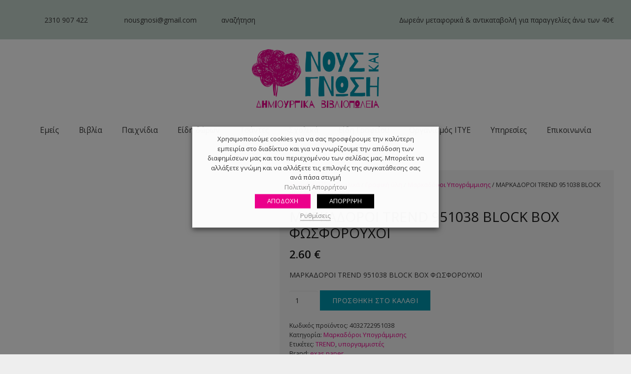

--- FILE ---
content_type: text/html; charset=UTF-8
request_url: https://nousgnosi.gr/product/%CE%BC%CE%B1%CF%81%CE%BA%CE%B1%CE%B4%CE%BF%CF%81%CE%BF%CE%B9-trend-951038-block-box-%CF%86%CF%89%CF%83%CF%86%CE%BF%CF%81%CE%BF%CF%85%CF%87%CE%BF%CE%B9/
body_size: 65385
content:
<!DOCTYPE HTML>
<html lang="el" prefix="og: https://ogp.me/ns#">
<head>
	<meta charset="UTF-8">
	
<!-- Google Tag Manager for WordPress by gtm4wp.com -->
<script data-cfasync="false" data-pagespeed-no-defer>
	var gtm4wp_datalayer_name = "dataLayer";
	var dataLayer = dataLayer || [];
</script>
<!-- End Google Tag Manager for WordPress by gtm4wp.com -->
<!-- Search Engine Optimization by Rank Math - https://rankmath.com/ -->
<title>ΜΑΡΚΑΔΟΡΟΙ TREND 951038 BLOCK BOX ΦΩΣΦΟΡΟΥΧΟΙ - Νους και Γνώση | Δημιουργικά Βιβλιοπωλεία Θεσσαλονίκη</title>
<meta name="description" content="ΜΑΡΚΑΔΟΡΟΙ TREND 951038 BLOCK BOX ΦΩΣΦΟΡΟΥΧΟΙ"/>
<meta name="robots" content="nofollow, noindex"/>
<meta property="og:locale" content="el_GR" />
<meta property="og:type" content="product" />
<meta property="og:title" content="ΜΑΡΚΑΔΟΡΟΙ TREND 951038 BLOCK BOX ΦΩΣΦΟΡΟΥΧΟΙ - Νους και Γνώση | Δημιουργικά Βιβλιοπωλεία Θεσσαλονίκη" />
<meta property="og:description" content="ΜΑΡΚΑΔΟΡΟΙ TREND 951038 BLOCK BOX ΦΩΣΦΟΡΟΥΧΟΙ" />
<meta property="og:url" content="https://nousgnosi.gr/product/%ce%bc%ce%b1%cf%81%ce%ba%ce%b1%ce%b4%ce%bf%cf%81%ce%bf%ce%b9-trend-951038-block-box-%cf%86%cf%89%cf%83%cf%86%ce%bf%cf%81%ce%bf%cf%85%cf%87%ce%bf%ce%b9/" />
<meta property="og:site_name" content="Νους και Γνώση | Δημιουργικά Βιβλιοπωλεία Θεσσαλονίκη" />
<meta property="og:updated_time" content="2021-05-12T16:28:42+00:00" />
<meta property="og:image" content="https://nousgnosi.gr/wp-content/uploads/2021/04/0021406.jpeg" />
<meta property="og:image:secure_url" content="https://nousgnosi.gr/wp-content/uploads/2021/04/0021406.jpeg" />
<meta property="og:image:width" content="600" />
<meta property="og:image:height" content="600" />
<meta property="og:image:alt" content="ΜΑΡΚΑΔΟΡΟΙ TREND 951038 BLOCK BOX ΦΩΣΦΟΡΟΥΧΟΙ" />
<meta property="og:image:type" content="image/jpeg" />
<meta property="product:price:amount" content="2.6" />
<meta property="product:price:currency" content="EUR" />
<meta property="product:availability" content="instock" />
<meta name="twitter:card" content="summary_large_image" />
<meta name="twitter:title" content="ΜΑΡΚΑΔΟΡΟΙ TREND 951038 BLOCK BOX ΦΩΣΦΟΡΟΥΧΟΙ - Νους και Γνώση | Δημιουργικά Βιβλιοπωλεία Θεσσαλονίκη" />
<meta name="twitter:description" content="ΜΑΡΚΑΔΟΡΟΙ TREND 951038 BLOCK BOX ΦΩΣΦΟΡΟΥΧΟΙ" />
<meta name="twitter:image" content="https://nousgnosi.gr/wp-content/uploads/2021/04/0021406.jpeg" />
<meta name="twitter:label1" content="Price" />
<meta name="twitter:data1" content="2.60&nbsp;&euro;" />
<meta name="twitter:label2" content="Availability" />
<meta name="twitter:data2" content="In stock" />
<script type="application/ld+json" class="rank-math-schema">{"@context":"https://schema.org","@graph":[{"@type":"Organization","@id":"https://nousgnosi.gr/#organization","name":"\u039d\u03bf\u03c5\u03c2 \u03ba\u03b1\u03b9 \u0393\u03bd\u03ce\u03c3\u03b7"},{"@type":"WebSite","@id":"https://nousgnosi.gr/#website","url":"https://nousgnosi.gr","name":"\u039d\u03bf\u03c5\u03c2 \u03ba\u03b1\u03b9 \u0393\u03bd\u03ce\u03c3\u03b7","publisher":{"@id":"https://nousgnosi.gr/#organization"},"inLanguage":"el"},{"@type":"ImageObject","@id":"https://nousgnosi.gr/wp-content/uploads/2021/04/0021406.jpeg","url":"https://nousgnosi.gr/wp-content/uploads/2021/04/0021406.jpeg","width":"600","height":"600","inLanguage":"el"},{"@type":"ItemPage","@id":"https://nousgnosi.gr/product/%ce%bc%ce%b1%cf%81%ce%ba%ce%b1%ce%b4%ce%bf%cf%81%ce%bf%ce%b9-trend-951038-block-box-%cf%86%cf%89%cf%83%cf%86%ce%bf%cf%81%ce%bf%cf%85%cf%87%ce%bf%ce%b9/#webpage","url":"https://nousgnosi.gr/product/%ce%bc%ce%b1%cf%81%ce%ba%ce%b1%ce%b4%ce%bf%cf%81%ce%bf%ce%b9-trend-951038-block-box-%cf%86%cf%89%cf%83%cf%86%ce%bf%cf%81%ce%bf%cf%85%cf%87%ce%bf%ce%b9/","name":"\u039c\u0391\u03a1\u039a\u0391\u0394\u039f\u03a1\u039f\u0399 TREND 951038 BLOCK BOX \u03a6\u03a9\u03a3\u03a6\u039f\u03a1\u039f\u03a5\u03a7\u039f\u0399 - \u039d\u03bf\u03c5\u03c2 \u03ba\u03b1\u03b9 \u0393\u03bd\u03ce\u03c3\u03b7 | \u0394\u03b7\u03bc\u03b9\u03bf\u03c5\u03c1\u03b3\u03b9\u03ba\u03ac \u0392\u03b9\u03b2\u03bb\u03b9\u03bf\u03c0\u03c9\u03bb\u03b5\u03af\u03b1 \u0398\u03b5\u03c3\u03c3\u03b1\u03bb\u03bf\u03bd\u03af\u03ba\u03b7","datePublished":"2021-04-11T10:01:00+00:00","dateModified":"2021-05-12T16:28:42+00:00","isPartOf":{"@id":"https://nousgnosi.gr/#website"},"primaryImageOfPage":{"@id":"https://nousgnosi.gr/wp-content/uploads/2021/04/0021406.jpeg"},"inLanguage":"el"},{"@type":"Product","name":"\u039c\u0391\u03a1\u039a\u0391\u0394\u039f\u03a1\u039f\u0399 TREND 951038 BLOCK BOX \u03a6\u03a9\u03a3\u03a6\u039f\u03a1\u039f\u03a5\u03a7\u039f\u0399 - \u039d\u03bf\u03c5\u03c2 \u03ba\u03b1\u03b9 \u0393\u03bd\u03ce\u03c3\u03b7 | \u0394\u03b7\u03bc\u03b9\u03bf\u03c5\u03c1\u03b3\u03b9\u03ba\u03ac \u0392\u03b9\u03b2\u03bb\u03b9\u03bf\u03c0\u03c9\u03bb\u03b5\u03af\u03b1 \u0398\u03b5\u03c3\u03c3\u03b1\u03bb\u03bf\u03bd\u03af\u03ba\u03b7","description":"\u039c\u0391\u03a1\u039a\u0391\u0394\u039f\u03a1\u039f\u0399 TREND 951038 BLOCK BOX \u03a6\u03a9\u03a3\u03a6\u039f\u03a1\u039f\u03a5\u03a7\u039f\u0399","sku":"4032722951038","category":"\u03a3\u03c7\u03bf\u03bb\u03b9\u03ba\u03ac &gt; \u0393\u03c1\u03b1\u03c6\u03b9\u03ba\u03ae \u03cd\u03bb\u03b7 &gt; \u039c\u03b1\u03c1\u03ba\u03b1\u03b4\u03cc\u03c1\u03bf\u03b9 \u03a5\u03c0\u03bf\u03b3\u03c1\u03ac\u03bc\u03bc\u03b9\u03c3\u03b7\u03c2","mainEntityOfPage":{"@id":"https://nousgnosi.gr/product/%ce%bc%ce%b1%cf%81%ce%ba%ce%b1%ce%b4%ce%bf%cf%81%ce%bf%ce%b9-trend-951038-block-box-%cf%86%cf%89%cf%83%cf%86%ce%bf%cf%81%ce%bf%cf%85%cf%87%ce%bf%ce%b9/#webpage"},"image":[{"@type":"ImageObject","url":"https://nousgnosi.gr/wp-content/uploads/2021/04/0021406.jpeg","height":"600","width":"600"},{"@type":"ImageObject","url":"https://nousgnosi.gr/wp-content/uploads/2021/04/0021453.jpeg","height":"600","width":"600"},{"@type":"ImageObject","url":"https://nousgnosi.gr/wp-content/uploads/2021/04/0021413.jpeg","height":"600","width":"600"}],"offers":{"@type":"Offer","price":"2.60","priceCurrency":"EUR","priceValidUntil":"2026-12-31","availability":"https://schema.org/InStock","itemCondition":"NewCondition","url":"https://nousgnosi.gr/product/%ce%bc%ce%b1%cf%81%ce%ba%ce%b1%ce%b4%ce%bf%cf%81%ce%bf%ce%b9-trend-951038-block-box-%cf%86%cf%89%cf%83%cf%86%ce%bf%cf%81%ce%bf%cf%85%cf%87%ce%bf%ce%b9/","seller":{"@type":"Organization","@id":"https://nousgnosi.gr/","name":"\u039d\u03bf\u03c5\u03c2 \u03ba\u03b1\u03b9 \u0393\u03bd\u03ce\u03c3\u03b7","url":"https://nousgnosi.gr","logo":""},"priceSpecification":{"price":"2.6","priceCurrency":"EUR","valueAddedTaxIncluded":"true"}},"@id":"https://nousgnosi.gr/product/%ce%bc%ce%b1%cf%81%ce%ba%ce%b1%ce%b4%ce%bf%cf%81%ce%bf%ce%b9-trend-951038-block-box-%cf%86%cf%89%cf%83%cf%86%ce%bf%cf%81%ce%bf%cf%85%cf%87%ce%bf%ce%b9/#richSnippet"}]}</script>
<!-- /Rank Math WordPress SEO plugin -->

<link rel='dns-prefetch' href='//capi-automation.s3.us-east-2.amazonaws.com' />
<link rel='dns-prefetch' href='//fonts.googleapis.com' />
<link rel="alternate" type="application/rss+xml" title="Ροή RSS &raquo; Νους και Γνώση | Δημιουργικά Βιβλιοπωλεία Θεσσαλονίκη" href="https://nousgnosi.gr/feed/" />
<meta name="viewport" content="width=device-width, initial-scale=1">
<meta name="SKYPE_TOOLBAR" content="SKYPE_TOOLBAR_PARSER_COMPATIBLE">
<meta name="theme-color" content="#f5f5f5">
<meta property="og:title" content="ΜΑΡΚΑΔΟΡΟΙ TREND 951038 BLOCK BOX ΦΩΣΦΟΡΟΥΧΟΙ - Νους και Γνώση | Δημιουργικά Βιβλιοπωλεία Θεσσαλονίκη">
<meta name="description" content="ΜΑΡΚΑΔΟΡΟΙ TREND 951038 BLOCK BOX ΦΩΣΦΟΡΟΥΧΟΙ">
<meta property="og:url" content="https://nousgnosi.gr/product/%CE%BC%CE%B1%CF%81%CE%BA%CE%B1%CE%B4%CE%BF%CF%81%CE%BF%CE%B9-trend-951038-block-box-%CF%86%CF%89%CF%83%CF%86%CE%BF%CF%81%CE%BF%CF%85%CF%87%CE%BF%CE%B9/">
<meta property="og:locale" content="el">
<meta property="og:site_name" content="Νους και Γνώση | Δημιουργικά Βιβλιοπωλεία Θεσσαλονίκη">
<meta property="og:type" content="product">
<meta property="og:image" content="https://nousgnosi.gr/wp-content/uploads/2021/04/0021406.jpeg" itemprop="image">
<script>
window._wpemojiSettings = {"baseUrl":"https:\/\/s.w.org\/images\/core\/emoji\/14.0.0\/72x72\/","ext":".png","svgUrl":"https:\/\/s.w.org\/images\/core\/emoji\/14.0.0\/svg\/","svgExt":".svg","source":{"concatemoji":"https:\/\/nousgnosi.gr\/wp-includes\/js\/wp-emoji-release.min.js?ver=6.4.7"}};
/*! This file is auto-generated */
!function(i,n){var o,s,e;function c(e){try{var t={supportTests:e,timestamp:(new Date).valueOf()};sessionStorage.setItem(o,JSON.stringify(t))}catch(e){}}function p(e,t,n){e.clearRect(0,0,e.canvas.width,e.canvas.height),e.fillText(t,0,0);var t=new Uint32Array(e.getImageData(0,0,e.canvas.width,e.canvas.height).data),r=(e.clearRect(0,0,e.canvas.width,e.canvas.height),e.fillText(n,0,0),new Uint32Array(e.getImageData(0,0,e.canvas.width,e.canvas.height).data));return t.every(function(e,t){return e===r[t]})}function u(e,t,n){switch(t){case"flag":return n(e,"\ud83c\udff3\ufe0f\u200d\u26a7\ufe0f","\ud83c\udff3\ufe0f\u200b\u26a7\ufe0f")?!1:!n(e,"\ud83c\uddfa\ud83c\uddf3","\ud83c\uddfa\u200b\ud83c\uddf3")&&!n(e,"\ud83c\udff4\udb40\udc67\udb40\udc62\udb40\udc65\udb40\udc6e\udb40\udc67\udb40\udc7f","\ud83c\udff4\u200b\udb40\udc67\u200b\udb40\udc62\u200b\udb40\udc65\u200b\udb40\udc6e\u200b\udb40\udc67\u200b\udb40\udc7f");case"emoji":return!n(e,"\ud83e\udef1\ud83c\udffb\u200d\ud83e\udef2\ud83c\udfff","\ud83e\udef1\ud83c\udffb\u200b\ud83e\udef2\ud83c\udfff")}return!1}function f(e,t,n){var r="undefined"!=typeof WorkerGlobalScope&&self instanceof WorkerGlobalScope?new OffscreenCanvas(300,150):i.createElement("canvas"),a=r.getContext("2d",{willReadFrequently:!0}),o=(a.textBaseline="top",a.font="600 32px Arial",{});return e.forEach(function(e){o[e]=t(a,e,n)}),o}function t(e){var t=i.createElement("script");t.src=e,t.defer=!0,i.head.appendChild(t)}"undefined"!=typeof Promise&&(o="wpEmojiSettingsSupports",s=["flag","emoji"],n.supports={everything:!0,everythingExceptFlag:!0},e=new Promise(function(e){i.addEventListener("DOMContentLoaded",e,{once:!0})}),new Promise(function(t){var n=function(){try{var e=JSON.parse(sessionStorage.getItem(o));if("object"==typeof e&&"number"==typeof e.timestamp&&(new Date).valueOf()<e.timestamp+604800&&"object"==typeof e.supportTests)return e.supportTests}catch(e){}return null}();if(!n){if("undefined"!=typeof Worker&&"undefined"!=typeof OffscreenCanvas&&"undefined"!=typeof URL&&URL.createObjectURL&&"undefined"!=typeof Blob)try{var e="postMessage("+f.toString()+"("+[JSON.stringify(s),u.toString(),p.toString()].join(",")+"));",r=new Blob([e],{type:"text/javascript"}),a=new Worker(URL.createObjectURL(r),{name:"wpTestEmojiSupports"});return void(a.onmessage=function(e){c(n=e.data),a.terminate(),t(n)})}catch(e){}c(n=f(s,u,p))}t(n)}).then(function(e){for(var t in e)n.supports[t]=e[t],n.supports.everything=n.supports.everything&&n.supports[t],"flag"!==t&&(n.supports.everythingExceptFlag=n.supports.everythingExceptFlag&&n.supports[t]);n.supports.everythingExceptFlag=n.supports.everythingExceptFlag&&!n.supports.flag,n.DOMReady=!1,n.readyCallback=function(){n.DOMReady=!0}}).then(function(){return e}).then(function(){var e;n.supports.everything||(n.readyCallback(),(e=n.source||{}).concatemoji?t(e.concatemoji):e.wpemoji&&e.twemoji&&(t(e.twemoji),t(e.wpemoji)))}))}((window,document),window._wpemojiSettings);
</script>

<link rel='stylesheet' id='sbi_styles-css' href='https://nousgnosi.gr/wp-content/plugins/instagram-feed/css/sbi-styles.min.css?ver=6.9.1' media='all' />
<style id='wp-emoji-styles-inline-css'>

	img.wp-smiley, img.emoji {
		display: inline !important;
		border: none !important;
		box-shadow: none !important;
		height: 1em !important;
		width: 1em !important;
		margin: 0 0.07em !important;
		vertical-align: -0.1em !important;
		background: none !important;
		padding: 0 !important;
	}
</style>
<link rel='stylesheet' id='cardlink-payment-gateway-css' href='https://nousgnosi.gr/wp-content/plugins/cardlink-payment-gateway-woocommerce-master/public/css/cardlink-payment-gateway-public.css?ver=1.0.7' media='all' />
<link rel='stylesheet' id='cookie-law-info-css' href='https://nousgnosi.gr/wp-content/plugins/webtoffee-gdpr-cookie-consent/public/css/cookie-law-info-public.css?ver=2.3.0' media='all' />
<link rel='stylesheet' id='cookie-law-info-gdpr-css' href='https://nousgnosi.gr/wp-content/plugins/webtoffee-gdpr-cookie-consent/public/css/cookie-law-info-gdpr.css?ver=2.3.0' media='all' />
<link rel='stylesheet' id='photoswipe-css' href='https://nousgnosi.gr/wp-content/plugins/woocommerce/assets/css/photoswipe/photoswipe.min.css?ver=8.5.1' media='all' />
<link rel='stylesheet' id='photoswipe-default-skin-css' href='https://nousgnosi.gr/wp-content/plugins/woocommerce/assets/css/photoswipe/default-skin/default-skin.min.css?ver=8.5.1' media='all' />
<style id='woocommerce-inline-inline-css'>
.woocommerce form .form-row .required { visibility: visible; }
</style>
<link rel='stylesheet' id='aws-style-css' href='https://nousgnosi.gr/wp-content/plugins/advanced-woo-search/assets/css/common.min.css?ver=3.29' media='all' />
<link rel='stylesheet' id='brands-styles-css' href='https://nousgnosi.gr/wp-content/plugins/woocommerce-brands/assets/css/style.css?ver=1.6.18' media='all' />
<link rel='stylesheet' id='xoo-wsc-css' href='https://nousgnosi.gr/wp-content/plugins/woocommerce-side-cart-premium/public/css/xoo-wsc-public.css?ver=2.4' media='all' />
<style id='xoo-wsc-inline-css'>
.xoo-wsc-basket{display: none;}.xoo-wsc-footer a.xoo-wsc-ft-btn{
				background-color: #777;
				color: #fff;
				padding-top: 5px;
				padding-bottom: 5px;
			}

			.xoo-wsc-coupon-submit{
				background-color: #777;
				color: #fff;
			}
			.xoo-wsc-header{
				background-color: #ffffff;
				color: #000000;
				border-bottom-width: 1px;
				border-bottom-color: #eeeeee;
				border-bottom-style: solid;
				padding: 10px 20px;
			}
			.xoo-wsc-ctxt{
				font-size: 20px;
			}
			.xoo-wsc-close{
				font-size: 20px;
			}
			.xoo-wsc-container{
				width: 300px;
			}
			.xoo-wsc-body{
				background-color: #ffffff;
				font-size: 14px;
				color: #000000;
			}
			input[type='number'].xoo-wsc-qty{
				background-color: #ffffff;
			}
			.xoo-wsc-qtybox{
				border-color: #000000;
			}
			.xoo-wsc-chng{
				border-color: #000000;
			}
			a.xoo-wsc-remove{
				color: #000000;
			}
			a.xoo-wsc-pname{
				color: #000000;
				font-size: 16px;
			}
			.xoo-wsc-img-col{
				width: 35%;
			}
			.xoo-wsc-sum-col{
				width: 60%;
			}
			.xoo-wsc-product{
				border-top-style: solid;
				border-top-color: #eeeeee;
				border-top-width: 1px;
			}
			.xoo-wsc-basket{
				background-color: #ffffff;
				bottom: 12px;
				position: fixed;
			}
			.xoo-wsc-basket .xoo-wsc-bki{
				color: #eb018b;
				font-size: 35px;
			}
			.xoo-wsc-basket img.xoo-wsc-bki{
				width: 35px;
				height: 35px;
			}
			.xoo-wsc-items-count{
				background-color: #eb018b;
				color: #ffffff;
			}
			.xoo-wsc-footer{
				background-color: #ffffff;
			}
			.xoo-wsc-footer a.xoo-wsc-ft-btn{
				margin: 4px 0;
			}
			.xoo-wsc-wp-item img.size-shop_catalog, .xoo-wsc-rp-item img.wp-post-image{
				width: 75px;
			}
			li.xoo-wsc-rp-item{
				background-color: #fff;
			}
		.xoo-wsc-footer{
				position: absolute;
			}
			.xoo-wsc-container{
				top: 0;
				bottom: 0;
			}
				.xoo-wsc-basket{
					left: 0;
				}
				.xoo-wsc-basket, .xoo-wsc-container{
					transition-property: left;
				}
				.xoo-wsc-items-count{
					right: -15px;
				}
				.xoo-wsc-container{
					left: -300px;
				}
				.xoo-wsc-modal.xoo-wsc-active .xoo-wsc-basket{
					left: 300px;
				}
				.xoo-wsc-modal.xoo-wsc-active .xoo-wsc-container{
					left: 0;
				}
			
</style>
<link rel='stylesheet' id='xoo-wsc-fonts-css' href='https://nousgnosi.gr/wp-content/plugins/woocommerce-side-cart-premium/lib/fonts/xoo-wsc-fonts.css?ver=2.4' media='all' />
<link rel='stylesheet' id='us-fonts-css' href='https://fonts.googleapis.com/css?family=Open+Sans%3A400%2C700&#038;display=optional&#038;ver=6.4.7' media='all' />
<link rel='stylesheet' id='wc-pb-checkout-blocks-css' href='https://nousgnosi.gr/wp-content/plugins/woocommerce-product-bundles/assets/css/frontend/checkout-blocks.css?ver=6.22.5' media='all' />
<link rel='stylesheet' id='us-theme-css' href='https://nousgnosi.gr/wp-content/uploads/us-assets/nousgnosi.gr.css?ver=72d2bda4' media='all' />
<link rel='stylesheet' id='theme-style-css' href='https://nousgnosi.gr/wp-content/themes/Impreza-child/style.css?ver=8.20' media='all' />
<link rel='stylesheet' id='wc-bundle-style-css' href='https://nousgnosi.gr/wp-content/plugins/woocommerce-product-bundles/assets/css/frontend/woocommerce.css?ver=6.22.5' media='all' />
<link rel='stylesheet' id='prdctfltr-css' href='https://nousgnosi.gr/wp-content/plugins/prdctfltr/includes/css/styles.css?ver=8.3.0' media='all' />
<script src="https://nousgnosi.gr/wp-includes/js/jquery/jquery.min.js?ver=3.7.1" id="jquery-core-js"></script>
<script id="cardlink-payment-gateway-js-extra">
var urls = {"home":"https:\/\/nousgnosi.gr","theme":"\/home\/u633157138\/domains\/nousgnosi.gr\/public_html\/wp-content\/themes\/Impreza","plugins":"https:\/\/nousgnosi.gr\/wp-content\/plugins","assets":"https:\/\/nousgnosi.gr\/wp-content\/themes\/Impreza-child\/assets","ajax":"https:\/\/nousgnosi.gr\/wp-admin\/admin-ajax.php"};
</script>
<script src="https://nousgnosi.gr/wp-content/plugins/cardlink-payment-gateway-woocommerce-master/public/js/cardlink-payment-gateway-public.js?ver=1.0.7" id="cardlink-payment-gateway-js"></script>
<script id="cookie-law-info-js-extra">
var Cli_Data = {"nn_cookie_ids":["t_ATC_pos","_ga","_gid","_fbp","_gat","fr","ppviewtimer","yith_wcwl_session_","t_listname"],"non_necessary_cookies":{"necessary":["yith_wcwl_session_"],"analytics":["_ga","_gid","_gat","ppviewtimer"],"advertisement":["t_ATC_pos","_fbp","fr","t_listname"]},"cookielist":{"necessary":{"0":{"ID":5733,"post_author":"1","post_date":"2020-08-31 10:42:34","post_date_gmt":"2020-08-31 10:42:34","post_content":"Keeps track of the cookie consents for on the current domain.","post_title":"cli_user_preference","post_excerpt":"","post_status":"publish","comment_status":"closed","ping_status":"closed","post_password":"","post_name":"cli_user_preference","to_ping":"","pinged":"","post_modified":"2020-08-31 10:42:34","post_modified_gmt":"2020-08-31 10:42:34","post_content_filtered":"","post_parent":0,"guid":"http:\/\/nousgnosi.gr\/cookielawinfo\/cli_user_preference\/","menu_order":0,"post_type":"cookielawinfo","post_mime_type":"","comment_count":"0","filter":"raw"},"1":{"ID":5734,"post_author":"1","post_date":"2020-08-31 10:42:34","post_date_gmt":"2020-08-31 10:42:34","post_content":"Keeps track of the cookie consent for a specific category on the current domain.","post_title":"cookielawinfo-checkbox-preferences","post_excerpt":"","post_status":"publish","comment_status":"closed","ping_status":"closed","post_password":"","post_name":"cookielawinfo-checkbox-preferences","to_ping":"","pinged":"","post_modified":"2020-08-31 10:42:34","post_modified_gmt":"2020-08-31 10:42:34","post_content_filtered":"","post_parent":0,"guid":"http:\/\/nousgnosi.gr\/cookielawinfo\/cookielawinfo-checkbox-preferences\/","menu_order":0,"post_type":"cookielawinfo","post_mime_type":"","comment_count":"0","filter":"raw"},"2":{"ID":5735,"post_author":"1","post_date":"2020-08-31 10:42:34","post_date_gmt":"2020-08-31 10:42:34","post_content":"Keeps track of the cookie consent for a specific category on the current domain.","post_title":"cookielawinfo-checkbox-necessary","post_excerpt":"","post_status":"publish","comment_status":"closed","ping_status":"closed","post_password":"","post_name":"cookielawinfo-checkbox-necessary","to_ping":"","pinged":"","post_modified":"2020-08-31 10:42:34","post_modified_gmt":"2020-08-31 10:42:34","post_content_filtered":"","post_parent":0,"guid":"http:\/\/nousgnosi.gr\/cookielawinfo\/cookielawinfo-checkbox-necessary\/","menu_order":0,"post_type":"cookielawinfo","post_mime_type":"","comment_count":"0","filter":"raw"},"3":{"ID":5736,"post_author":"1","post_date":"2020-08-31 10:42:34","post_date_gmt":"2020-08-31 10:42:34","post_content":"Keeps track of the cookie consent for a specific category on the current domain.","post_title":"cookielawinfo-checkbox-analytics","post_excerpt":"","post_status":"publish","comment_status":"closed","ping_status":"closed","post_password":"","post_name":"cookielawinfo-checkbox-analytics","to_ping":"","pinged":"","post_modified":"2020-08-31 10:42:34","post_modified_gmt":"2020-08-31 10:42:34","post_content_filtered":"","post_parent":0,"guid":"http:\/\/nousgnosi.gr\/cookielawinfo\/cookielawinfo-checkbox-analytics\/","menu_order":0,"post_type":"cookielawinfo","post_mime_type":"","comment_count":"0","filter":"raw"},"4":{"ID":5737,"post_author":"1","post_date":"2020-08-31 10:42:34","post_date_gmt":"2020-08-31 10:42:34","post_content":"Keeps track of the cookie consent for a specific category on the current domain.","post_title":"cookielawinfo-checkbox-other","post_excerpt":"","post_status":"publish","comment_status":"closed","ping_status":"closed","post_password":"","post_name":"cookielawinfo-checkbox-other","to_ping":"","pinged":"","post_modified":"2020-08-31 10:42:34","post_modified_gmt":"2020-08-31 10:42:34","post_content_filtered":"","post_parent":0,"guid":"http:\/\/nousgnosi.gr\/cookielawinfo\/cookielawinfo-checkbox-other\/","menu_order":0,"post_type":"cookielawinfo","post_mime_type":"","comment_count":"0","filter":"raw"},"5":{"ID":5738,"post_author":"1","post_date":"2020-08-31 10:42:34","post_date_gmt":"2020-08-31 10:42:34","post_content":"Keeps track of the cookie consent for a specific category on the current domain.","post_title":"cookielawinfo-checkbox-advertisment","post_excerpt":"","post_status":"publish","comment_status":"closed","ping_status":"closed","post_password":"","post_name":"cookielawinfo-checkbox-advertisment","to_ping":"","pinged":"","post_modified":"2020-08-31 10:42:34","post_modified_gmt":"2020-08-31 10:42:34","post_content_filtered":"","post_parent":0,"guid":"http:\/\/nousgnosi.gr\/cookielawinfo\/cookielawinfo-checkbox-advertisment\/","menu_order":0,"post_type":"cookielawinfo","post_mime_type":"","comment_count":"0","filter":"raw"},"6":{"ID":5721,"post_author":"1","post_date":"2020-08-31 10:42:33","post_date_gmt":"2020-08-31 10:42:33","post_content":"The cookie is set by the GDPR Cookie Consent plugin and is used to store whether or not user has consented to the use of cookies. It does not store any personal data.","post_title":"viewed_cookie_policy","post_excerpt":"","post_status":"publish","comment_status":"closed","ping_status":"closed","post_password":"","post_name":"viewed_cookie_policy","to_ping":"","pinged":"","post_modified":"2020-08-31 10:42:33","post_modified_gmt":"2020-08-31 10:42:33","post_content_filtered":"","post_parent":0,"guid":"http:\/\/nousgnosi.gr\/cookielawinfo\/viewed_cookie_policy\/","menu_order":0,"post_type":"cookielawinfo","post_mime_type":"","comment_count":"0","filter":"raw"},"7":{"ID":5729,"post_author":"1","post_date":"2020-08-31 10:42:33","post_date_gmt":"2020-08-31 10:42:33","post_content":"","post_title":"yith_wcwl_session_","post_excerpt":"","post_status":"publish","comment_status":"closed","ping_status":"closed","post_password":"","post_name":"yith_wcwl_session_","to_ping":"","pinged":"","post_modified":"2020-08-31 10:42:33","post_modified_gmt":"2020-08-31 10:42:33","post_content_filtered":"","post_parent":0,"guid":"http:\/\/nousgnosi.gr\/cookielawinfo\/yith_wcwl_session_\/","menu_order":0,"post_type":"cookielawinfo","post_mime_type":"","comment_count":"0","filter":"raw"},"term_id":392,"name":"\u0391\u03c0\u03bf\u03bb\u03cd\u03c4\u03c9\u03c2 \u03b1\u03c0\u03b1\u03c1\u03b1\u03af\u03c4\u03b7\u03c4\u03b1 cookies","loadonstart":"1","defaultstate":"enabled","ccpa_optout":0},"analytics":{"0":{"ID":5722,"post_author":"1","post_date":"2020-08-31 10:42:33","post_date_gmt":"2020-08-31 10:42:33","post_content":"This cookie is installed by Google Analytics. The cookie is used to calculate visitor, session, campaign data and keep track of site usage for the site's analytics report. The cookies store information anonymously and assign a randomly generated number to identify unique visitors.","post_title":"_ga","post_excerpt":"","post_status":"publish","comment_status":"closed","ping_status":"closed","post_password":"","post_name":"_ga","to_ping":"","pinged":"","post_modified":"2020-08-31 10:42:33","post_modified_gmt":"2020-08-31 10:42:33","post_content_filtered":"","post_parent":0,"guid":"http:\/\/nousgnosi.gr\/cookielawinfo\/_ga\/","menu_order":0,"post_type":"cookielawinfo","post_mime_type":"","comment_count":"0","filter":"raw"},"1":{"ID":5723,"post_author":"1","post_date":"2020-08-31 10:42:33","post_date_gmt":"2020-08-31 10:42:33","post_content":"This cookie is installed by Google Analytics. The cookie is used to store information of how visitors use a website and helps in creating an analytics report of how the wbsite is doing. The data collected including the number visitors, the source where they have come from, and the pages viisted in an anonymous form.","post_title":"_gid","post_excerpt":"","post_status":"publish","comment_status":"closed","ping_status":"closed","post_password":"","post_name":"_gid","to_ping":"","pinged":"","post_modified":"2020-08-31 10:42:33","post_modified_gmt":"2020-08-31 10:42:33","post_content_filtered":"","post_parent":0,"guid":"http:\/\/nousgnosi.gr\/cookielawinfo\/_gid\/","menu_order":0,"post_type":"cookielawinfo","post_mime_type":"","comment_count":"0","filter":"raw"},"2":{"ID":5725,"post_author":"1","post_date":"2020-08-31 10:42:33","post_date_gmt":"2020-08-31 10:42:33","post_content":"This cookies is installed by Google Universal Analytics to throttle the request rate to limit the colllection of data on high traffic sites.","post_title":"_gat","post_excerpt":"","post_status":"publish","comment_status":"closed","ping_status":"closed","post_password":"","post_name":"_gat","to_ping":"","pinged":"","post_modified":"2020-08-31 10:42:33","post_modified_gmt":"2020-08-31 10:42:33","post_content_filtered":"","post_parent":0,"guid":"http:\/\/nousgnosi.gr\/cookielawinfo\/_gat\/","menu_order":0,"post_type":"cookielawinfo","post_mime_type":"","comment_count":"0","filter":"raw"},"3":{"ID":5728,"post_author":"1","post_date":"2020-08-31 10:42:33","post_date_gmt":"2020-08-31 10:42:33","post_content":"Your viewed products and categories on our store","post_title":"ppviewtimer","post_excerpt":"","post_status":"publish","comment_status":"closed","ping_status":"closed","post_password":"","post_name":"ppviewtimer","to_ping":"","pinged":"","post_modified":"2020-08-31 10:42:33","post_modified_gmt":"2020-08-31 10:42:33","post_content_filtered":"","post_parent":0,"guid":"http:\/\/nousgnosi.gr\/cookielawinfo\/ppviewtimer\/","menu_order":0,"post_type":"cookielawinfo","post_mime_type":"","comment_count":"0","filter":"raw"},"term_id":395,"name":"Cookies \u03c3\u03c4\u03b1\u03c4\u03b9\u03c3\u03c4\u03b9\u03ba\u03ae\u03c2 \u03b1\u03bd\u03ac\u03bb\u03c5\u03c3\u03b7\u03c2","loadonstart":0,"defaultstate":"enabled","ccpa_optout":0},"other":{"0":{"ID":5727,"post_author":"1","post_date":"2020-08-31 10:42:33","post_date_gmt":"2020-08-31 10:42:33","post_content":"","post_title":"cookielawinfo-checkbox-all","post_excerpt":"","post_status":"publish","comment_status":"closed","ping_status":"closed","post_password":"","post_name":"cookielawinfo-checkbox-all","to_ping":"","pinged":"","post_modified":"2020-08-31 10:42:33","post_modified_gmt":"2020-08-31 10:42:33","post_content_filtered":"","post_parent":0,"guid":"http:\/\/nousgnosi.gr\/cookielawinfo\/cookielawinfo-checkbox-all\/","menu_order":0,"post_type":"cookielawinfo","post_mime_type":"","comment_count":"0","filter":"raw"},"term_id":396,"name":"Cookies \u03bb\u03b5\u03b9\u03c4\u03bf\u03c5\u03c1\u03b3\u03b9\u03ba\u03cc\u03c4\u03b7\u03c4\u03b1\u03c2","loadonstart":0,"defaultstate":"enabled","ccpa_optout":0},"advertisement":{"0":{"ID":5732,"post_author":"1","post_date":"2020-08-31 10:42:34","post_date_gmt":"2020-08-31 10:42:34","post_content":"","post_title":"t_ATC_pos","post_excerpt":"","post_status":"publish","comment_status":"closed","ping_status":"closed","post_password":"","post_name":"t_atc_pos","to_ping":"","pinged":"","post_modified":"2020-08-31 10:42:34","post_modified_gmt":"2020-08-31 10:42:34","post_content_filtered":"","post_parent":0,"guid":"http:\/\/nousgnosi.gr\/cookielawinfo\/t_atc_pos\/","menu_order":0,"post_type":"cookielawinfo","post_mime_type":"","comment_count":"0","filter":"raw"},"1":{"ID":5724,"post_author":"1","post_date":"2020-08-31 10:42:33","post_date_gmt":"2020-08-31 10:42:33","post_content":"This cookie is set by Facebook to deliver advertisement when they are on Facebook or a digital platform powered by Facebook advertising after visiting this website.","post_title":"_fbp","post_excerpt":"","post_status":"publish","comment_status":"closed","ping_status":"closed","post_password":"","post_name":"_fbp","to_ping":"","pinged":"","post_modified":"2020-08-31 10:42:33","post_modified_gmt":"2020-08-31 10:42:33","post_content_filtered":"","post_parent":0,"guid":"http:\/\/nousgnosi.gr\/cookielawinfo\/_fbp\/","menu_order":0,"post_type":"cookielawinfo","post_mime_type":"","comment_count":"0","filter":"raw"},"2":{"ID":5726,"post_author":"1","post_date":"2020-08-31 10:42:33","post_date_gmt":"2020-08-31 10:42:33","post_content":"The cookie is set by Facebook to show relevant advertisments to the users and measure and improve the advertisements. The cookie also tracks the behavior of the user across the web on sites that have Facebook pixel or Facebook social plugin.","post_title":"fr","post_excerpt":"","post_status":"publish","comment_status":"closed","ping_status":"closed","post_password":"","post_name":"fr","to_ping":"","pinged":"","post_modified":"2020-08-31 10:42:33","post_modified_gmt":"2020-08-31 10:42:33","post_content_filtered":"","post_parent":0,"guid":"http:\/\/nousgnosi.gr\/cookielawinfo\/fr\/","menu_order":0,"post_type":"cookielawinfo","post_mime_type":"","comment_count":"0","filter":"raw"},"3":{"ID":5730,"post_author":"1","post_date":"2020-08-31 10:42:33","post_date_gmt":"2020-08-31 10:42:33","post_content":"Your viewed products and categories on our store","post_title":"t_listname","post_excerpt":"","post_status":"publish","comment_status":"closed","ping_status":"closed","post_password":"","post_name":"t_listname","to_ping":"","pinged":"","post_modified":"2020-08-31 10:42:33","post_modified_gmt":"2020-08-31 10:42:33","post_content_filtered":"","post_parent":0,"guid":"http:\/\/nousgnosi.gr\/cookielawinfo\/t_listname\/","menu_order":0,"post_type":"cookielawinfo","post_mime_type":"","comment_count":"0","filter":"raw"},"4":{"ID":5731,"post_author":"1","post_date":"2020-08-31 10:42:33","post_date_gmt":"2020-08-31 10:42:33","post_content":"Your viewed products and categories on our store","post_title":"t_prod_seq","post_excerpt":"","post_status":"publish","comment_status":"closed","ping_status":"closed","post_password":"","post_name":"t_prod_seq","to_ping":"","pinged":"","post_modified":"2020-08-31 10:42:33","post_modified_gmt":"2020-08-31 10:42:33","post_content_filtered":"","post_parent":0,"guid":"http:\/\/nousgnosi.gr\/cookielawinfo\/t_prod_seq\/","menu_order":0,"post_type":"cookielawinfo","post_mime_type":"","comment_count":"0","filter":"raw"},"term_id":397,"name":"Cookies \u03b4\u03b9\u03b1\u03c6\u03ae\u03bc\u03b9\u03c3\u03b7\u03c2","loadonstart":0,"defaultstate":"enabled","ccpa_optout":0}},"ajax_url":"https:\/\/nousgnosi.gr\/wp-admin\/admin-ajax.php","current_lang":"el","security":"8ff1c0dba2","eu_countries":["GB"],"geoIP":"disabled","consentVersion":"1","strictlyEnabled":["necessary","obligatoire"],"cookieDomain":"","privacy_length":"250","ccpaEnabled":"","ccpaRegionBased":"","ccpaBarEnabled":"","ccpaType":"gdpr"};
var log_object = {"ajax_url":"https:\/\/nousgnosi.gr\/wp-admin\/admin-ajax.php"};
</script>
<script src="https://nousgnosi.gr/wp-content/plugins/webtoffee-gdpr-cookie-consent/public/js/cookie-law-info-public.js?ver=2.3.0" id="cookie-law-info-js"></script>
<script src="https://nousgnosi.gr/wp-content/plugins/woocommerce/assets/js/jquery-blockui/jquery.blockUI.min.js?ver=2.7.0-wc.8.5.1" id="jquery-blockui-js" defer data-wp-strategy="defer"></script>
<script id="wc-add-to-cart-js-extra">
var wc_add_to_cart_params = {"ajax_url":"\/wp-admin\/admin-ajax.php","wc_ajax_url":"\/?wc-ajax=%%endpoint%%","i18n_view_cart":"\u039a\u03b1\u03bb\u03ac\u03b8\u03b9","cart_url":"https:\/\/nousgnosi.gr\/cart\/","is_cart":"","cart_redirect_after_add":"no"};
</script>
<script src="https://nousgnosi.gr/wp-content/plugins/woocommerce/assets/js/frontend/add-to-cart.min.js?ver=8.5.1" id="wc-add-to-cart-js" defer data-wp-strategy="defer"></script>
<script src="https://nousgnosi.gr/wp-content/plugins/woocommerce/assets/js/zoom/jquery.zoom.min.js?ver=1.7.21-wc.8.5.1" id="zoom-js" defer data-wp-strategy="defer"></script>
<script src="https://nousgnosi.gr/wp-content/plugins/woocommerce/assets/js/photoswipe/photoswipe.min.js?ver=4.1.1-wc.8.5.1" id="photoswipe-js" defer data-wp-strategy="defer"></script>
<script src="https://nousgnosi.gr/wp-content/plugins/woocommerce/assets/js/photoswipe/photoswipe-ui-default.min.js?ver=4.1.1-wc.8.5.1" id="photoswipe-ui-default-js" defer data-wp-strategy="defer"></script>
<script id="wc-single-product-js-extra">
var wc_single_product_params = {"i18n_required_rating_text":"\u03a0\u03b1\u03c1\u03b1\u03ba\u03b1\u03bb\u03bf\u03cd\u03bc\u03b5, \u03b5\u03c0\u03b9\u03bb\u03ad\u03be\u03c4\u03b5 \u03bc\u03af\u03b1 \u03b2\u03b1\u03b8\u03bc\u03bf\u03bb\u03bf\u03b3\u03af\u03b1","review_rating_required":"yes","flexslider":{"rtl":false,"animation":"slide","smoothHeight":true,"directionNav":false,"controlNav":"thumbnails","slideshow":false,"animationSpeed":500,"animationLoop":false,"allowOneSlide":false},"zoom_enabled":"1","zoom_options":[],"photoswipe_enabled":"1","photoswipe_options":{"shareEl":false,"closeOnScroll":false,"history":false,"hideAnimationDuration":0,"showAnimationDuration":0},"flexslider_enabled":""};
</script>
<script src="https://nousgnosi.gr/wp-content/plugins/woocommerce/assets/js/frontend/single-product.min.js?ver=8.5.1" id="wc-single-product-js" defer data-wp-strategy="defer"></script>
<script src="https://nousgnosi.gr/wp-content/plugins/woocommerce/assets/js/js-cookie/js.cookie.min.js?ver=2.1.4-wc.8.5.1" id="js-cookie-js" defer data-wp-strategy="defer"></script>
<script id="woocommerce-js-extra">
var woocommerce_params = {"ajax_url":"\/wp-admin\/admin-ajax.php","wc_ajax_url":"\/?wc-ajax=%%endpoint%%"};
</script>
<script src="https://nousgnosi.gr/wp-content/plugins/woocommerce/assets/js/frontend/woocommerce.min.js?ver=8.5.1" id="woocommerce-js" defer data-wp-strategy="defer"></script>
<script id="wc-country-select-js-extra">
var wc_country_select_params = {"countries":"{\"GR\":{\"I\":\"\\u0391\\u03c4\\u03c4\\u03b9\\u03ba\\u03ae\",\"A\":\"\\u0391\\u03bd\\u03b1\\u03c4\\u03bf\\u03bb\\u03b9\\u03ba\\u03ae \\u039c\\u03b1\\u03ba\\u03b5\\u03b4\\u03bf\\u03bd\\u03af\\u03b1 \\u03ba\\u03b1\\u03b9 \\u0398\\u03c1\\u03ac\\u03ba\\u03b7\",\"B\":\"\\u039a\\u03b5\\u03bd\\u03c4\\u03c1\\u03b9\\u03ba\\u03ae \\u039c\\u03b1\\u03ba\\u03b5\\u03b4\\u03bf\\u03bd\\u03af\\u03b1\",\"C\":\"\\u0394\\u03c5\\u03c4\\u03b9\\u03ba\\u03ae \\u039c\\u03b1\\u03ba\\u03b5\\u03b4\\u03bf\\u03bd\\u03af\\u03b1\",\"D\":\"\\u0389\\u03c0\\u03b5\\u03b9\\u03c1\\u03bf\\u03c2\",\"E\":\"\\u0398\\u03b5\\u03c3\\u03c3\\u03b1\\u03bb\\u03af\\u03b1\",\"F\":\"\\u0399\\u03cc\\u03bd\\u03b9\\u03b1 \\u03bd\\u03b7\\u03c3\\u03b9\\u03ac\",\"G\":\"\\u0394\\u03c5\\u03c4\\u03b9\\u03ba\\u03ae \\u0395\\u03bb\\u03bb\\u03ac\\u03b4\\u03b1\",\"H\":\"\\u03a3\\u03c4\\u03b5\\u03c1\\u03b5\\u03ac \\u0395\\u03bb\\u03bb\\u03ac\\u03b4\\u03b1\",\"J\":\"\\u03a0\\u03b5\\u03bb\\u03bf\\u03c0\\u03cc\\u03bd\\u03bd\\u03b7\\u03c3\\u03bf\\u03c2\",\"K\":\"\\u0392\\u03cc\\u03c1\\u03b5\\u03b9\\u03bf \\u0391\\u03b9\\u03b3\\u03b1\\u03af\\u03bf\",\"L\":\"\\u039d\\u03cc\\u03c4\\u03b9\\u03bf \\u0391\\u03b9\\u03b3\\u03b1\\u03af\\u03bf\",\"M\":\"\\u039a\\u03c1\\u03ae\\u03c4\\u03b7\"}}","i18n_select_state_text":"\u039a\u03ac\u03bd\u03c4\u03b5 \u03bc\u03af\u03b1 \u03b5\u03c0\u03b9\u03bb\u03bf\u03b3\u03ae\u2026","i18n_no_matches":"\u0394\u03b5\u03bd \u03b2\u03c1\u03ad\u03b8\u03b7\u03ba\u03b5 \u03ba\u03b1\u03bc\u03af\u03b1 \u03b1\u03bd\u03c4\u03b9\u03c3\u03c4\u03bf\u03b9\u03c7\u03af\u03b1","i18n_ajax_error":"\u0397 \u03c6\u03cc\u03c1\u03c4\u03c9\u03c3\u03b7 \u03b1\u03c0\u03ad\u03c4\u03c5\u03c7\u03b5","i18n_input_too_short_1":"\u03a0\u03b1\u03c1\u03b1\u03ba\u03b1\u03bb\u03bf\u03cd\u03bc\u03b5, \u03b5\u03b9\u03c3\u03ac\u03b3\u03b5\u03c4\u03b5 1 \u03ae \u03c0\u03b5\u03c1\u03b9\u03c3\u03c3\u03cc\u03c4\u03b5\u03c1\u03bf\u03c5\u03c2 \u03c7\u03b1\u03c1\u03b1\u03ba\u03c4\u03ae\u03c1\u03b5\u03c2","i18n_input_too_short_n":"\u03a0\u03b1\u03c1\u03b1\u03ba\u03b1\u03bb\u03bf\u03cd\u03bc\u03b5, \u03b5\u03b9\u03c3\u03ac\u03b3\u03b5\u03c4\u03b5 %qty% \u03ae \u03c0\u03b5\u03c1\u03b9\u03c3\u03c3\u03cc\u03c4\u03b5\u03c1\u03bf\u03c5\u03c2 \u03c7\u03b1\u03c1\u03b1\u03ba\u03c4\u03ae\u03c1\u03b5\u03c2","i18n_input_too_long_1":"\u03a0\u03b1\u03c1\u03b1\u03ba\u03b1\u03bb\u03bf\u03cd\u03bc\u03b5, \u03b4\u03b9\u03b1\u03b3\u03c1\u03ac\u03c8\u03c4\u03b5 1 \u03c7\u03b1\u03c1\u03b1\u03ba\u03c4\u03ae\u03c1\u03b1","i18n_input_too_long_n":"\u03a0\u03b1\u03c1\u03b1\u03ba\u03b1\u03bb\u03bf\u03cd\u03bc\u03b5, \u03b4\u03b9\u03b1\u03b3\u03c1\u03ac\u03c8\u03c4\u03b5 %qty% \u03c7\u03b1\u03c1\u03b1\u03ba\u03c4\u03ae\u03c1\u03b5\u03c2","i18n_selection_too_long_1":"\u039c\u03c0\u03bf\u03c1\u03b5\u03af\u03c4\u03b5 \u03bd\u03b1 \u03b5\u03c0\u03b9\u03bb\u03ad\u03be\u03b5\u03c4\u03b5 \u03bc\u03cc\u03bd\u03bf 1 \u03c3\u03c4\u03bf\u03b9\u03c7\u03b5\u03af\u03bf","i18n_selection_too_long_n":"\u039c\u03c0\u03bf\u03c1\u03b5\u03af\u03c4\u03b5 \u03bd\u03b1 \u03b5\u03c0\u03b9\u03bb\u03ad\u03be\u03b5\u03c4\u03b5 \u03bc\u03cc\u03bd\u03bf %qty% \u03c3\u03c4\u03bf\u03b9\u03c7\u03b5\u03af\u03b1","i18n_load_more":"\u0393\u03af\u03bd\u03b5\u03c4\u03b1\u03b9 \u03c6\u03cc\u03c1\u03c4\u03c9\u03c3\u03b7 \u03c0\u03b5\u03c1\u03b9\u03c3\u03c3\u03cc\u03c4\u03b5\u03c1\u03c9\u03bd \u03b1\u03c0\u03bf\u03c4\u03b5\u03bb\u03b5\u03c3\u03bc\u03ac\u03c4\u03c9\u03bd\u2026","i18n_searching":"\u0393\u03af\u03bd\u03b5\u03c4\u03b1\u03b9 \u03b1\u03bd\u03b1\u03b6\u03ae\u03c4\u03b7\u03c3\u03b7\u2026"};
</script>
<script src="https://nousgnosi.gr/wp-content/plugins/woocommerce/assets/js/frontend/country-select.min.js?ver=8.5.1" id="wc-country-select-js" defer data-wp-strategy="defer"></script>
<script id="enhanced-ecommerce-google-analytics-js-extra">
var ConvAioGlobal = {"nonce":"d3a3189bc5"};
</script>
<script data-cfasync="false" data-no-optimize="1" data-pagespeed-no-defer src="https://nousgnosi.gr/wp-content/plugins/enhanced-e-commerce-for-woocommerce-store/public/js/con-gtm-google-analytics.js?ver=7.2.14" id="enhanced-ecommerce-google-analytics-js"></script>
<script data-cfasync="false" data-no-optimize="1" data-pagespeed-no-defer id="enhanced-ecommerce-google-analytics-js-after">
tvc_smd={"tvc_wcv":"8.5.1","tvc_wpv":"6.4.7","tvc_eev":"7.2.14","tvc_sub_data":{"sub_id":"2337","cu_id":"2191","pl_id":"1","ga_tra_option":"UA","ga_property_id":"UA-37448443-1","ga_measurement_id":"","ga_ads_id":"2294451458","ga_gmc_id":"","ga_gmc_id_p":"0","op_gtag_js":"1","op_en_e_t":"1","op_rm_t_t":"1","op_dy_rm_t_t":"1","op_li_ga_wi_ads":"1","gmc_is_product_sync":"0","gmc_is_site_verified":"0","gmc_is_domain_claim":"0","gmc_product_count":"0","fb_pixel_id":""}};
</script>
<script></script><link rel="https://api.w.org/" href="https://nousgnosi.gr/wp-json/" /><link rel="alternate" type="application/json" href="https://nousgnosi.gr/wp-json/wp/v2/product/10686" /><link rel="EditURI" type="application/rsd+xml" title="RSD" href="https://nousgnosi.gr/xmlrpc.php?rsd" />
<meta name="generator" content="WordPress 6.4.7" />
<link rel='shortlink' href='https://nousgnosi.gr/?p=10686' />
<link rel="alternate" type="application/json+oembed" href="https://nousgnosi.gr/wp-json/oembed/1.0/embed?url=https%3A%2F%2Fnousgnosi.gr%2Fproduct%2F%25ce%25bc%25ce%25b1%25cf%2581%25ce%25ba%25ce%25b1%25ce%25b4%25ce%25bf%25cf%2581%25ce%25bf%25ce%25b9-trend-951038-block-box-%25cf%2586%25cf%2589%25cf%2583%25cf%2586%25ce%25bf%25cf%2581%25ce%25bf%25cf%2585%25cf%2587%25ce%25bf%25ce%25b9%2F" />
<link rel="alternate" type="text/xml+oembed" href="https://nousgnosi.gr/wp-json/oembed/1.0/embed?url=https%3A%2F%2Fnousgnosi.gr%2Fproduct%2F%25ce%25bc%25ce%25b1%25cf%2581%25ce%25ba%25ce%25b1%25ce%25b4%25ce%25bf%25cf%2581%25ce%25bf%25ce%25b9-trend-951038-block-box-%25cf%2586%25cf%2589%25cf%2583%25cf%2586%25ce%25bf%25cf%2581%25ce%25bf%25cf%2585%25cf%2587%25ce%25bf%25ce%25b9%2F&#038;format=xml" />

<!-- Google Tag Manager for WordPress by gtm4wp.com -->
<!-- GTM Container placement set to footer -->
<script data-cfasync="false" data-pagespeed-no-defer type="text/javascript">
	var dataLayer_content = {"pagePostType":"product","pagePostType2":"single-product","pagePostAuthor":"nousgnosi"};
	dataLayer.push( dataLayer_content );
</script>
<script type="text/plain" data-cli-class="cli-blocker-script" data-cli-label="Διαχειριστής Ετικετών Google"  data-cli-script-type="analytics" data-cli-block="true" data-cli-block-if-ccpa-optout="false" data-cli-element-position="head" data-cfasync="false">
(function(w,d,s,l,i){w[l]=w[l]||[];w[l].push({'gtm.start':
new Date().getTime(),event:'gtm.js'});var f=d.getElementsByTagName(s)[0],
j=d.createElement(s),dl=l!='dataLayer'?'&l='+l:'';j.async=true;j.src=
'//www.googletagmanager.com/gtm.js?id='+i+dl;f.parentNode.insertBefore(j,f);
})(window,document,'script','dataLayer','GTM-KNDL6J4');
</script>
<!-- End Google Tag Manager -->
<!-- End Google Tag Manager for WordPress by gtm4wp.com -->		<script>
			document.documentElement.className = document.documentElement.className.replace('no-js', 'js');
		</script>
				<style>
			.no-js img.lazyload {
				display: none;
			}

			figure.wp-block-image img.lazyloading {
				min-width: 150px;
			}

						.lazyload, .lazyloading {
				opacity: 0;
			}

			.lazyloaded {
				opacity: 1;
				transition: opacity 400ms;
				transition-delay: 0ms;
			}

					</style>
				<script id="us_add_no_touch">
			if ( ! /Android|webOS|iPhone|iPad|iPod|BlackBerry|IEMobile|Opera Mini/i.test( navigator.userAgent ) ) {
				var root = document.getElementsByTagName( 'html' )[ 0 ]
				root.className += " no-touch";
			}
		</script>
			<noscript><style>.woocommerce-product-gallery{ opacity: 1 !important; }</style></noscript>
	        <script data-cfasync="false" data-no-optimize="1" data-pagespeed-no-defer>
            var tvc_lc = 'EUR';
        </script>
        <script data-cfasync="false" data-no-optimize="1" data-pagespeed-no-defer>
            var tvc_lc = 'EUR';
        </script>
<script data-cfasync="false" data-pagespeed-no-defer type="text/javascript">
      window.dataLayer = window.dataLayer || [];
      dataLayer.push({"event":"begin_datalayer","conv_track_email":"1","conv_track_phone":"1","conv_track_address":"1","conv_track_page_scroll":"1","conv_track_file_download":"1","conv_track_author":"1","conv_track_signup":"1","conv_track_signin":"1"});
    </script>    <!-- Google Tag Manager by Conversios-->
    <script type="text/plain" data-cli-class="cli-blocker-script" data-cli-label="Διαχειριστής Ετικετών Google"  data-cli-script-type="analytics" data-cli-block="true" data-cli-block-if-ccpa-optout="false" data-cli-element-position="head">
      (function(w, d, s, l, i) {
        w[l] = w[l] || [];
        w[l].push({
          'gtm.start': new Date().getTime(),
          event: 'gtm.js'
        });
        var f = d.getElementsByTagName(s)[0],
          j = d.createElement(s),
          dl = l != 'dataLayer' ? '&l=' + l : '';
        j.async = true;
        j.src =
          'https://www.googletagmanager.com/gtm.js?id=' + i + dl;
        f.parentNode.insertBefore(j, f);
      })(window, document, 'script', 'dataLayer', 'GTM-K7X94DG');
    </script>
    <!-- End Google Tag Manager -->
      <script>
      (window.gaDevIds = window.gaDevIds || []).push('5CDcaG');
    </script>
          <script data-cfasync="false" data-no-optimize="1" data-pagespeed-no-defer>
            var tvc_lc = 'EUR';
        </script>
        <script data-cfasync="false" data-no-optimize="1" data-pagespeed-no-defer>
            var tvc_lc = 'EUR';
        </script>
			<script type="text/plain" data-cli-class="cli-blocker-script" data-cli-label="Κωδικός Pixel του Facebook"  data-cli-script-type="advertisement" data-cli-block="true" data-cli-block-if-ccpa-optout="false" data-cli-element-position="head"  type="text/javascript">
				!function(f,b,e,v,n,t,s){if(f.fbq)return;n=f.fbq=function(){n.callMethod?
					n.callMethod.apply(n,arguments):n.queue.push(arguments)};if(!f._fbq)f._fbq=n;
					n.push=n;n.loaded=!0;n.version='2.0';n.queue=[];t=b.createElement(e);t.async=!0;
					t.src=v;s=b.getElementsByTagName(e)[0];s.parentNode.insertBefore(t,s)}(window,
					document,'script','https://connect.facebook.net/en_US/fbevents.js');
			</script>
			<!-- WooCommerce Facebook Integration Begin -->
			<script  type="text/javascript">

				fbq('init', '846150389461893', {}, {
    "agent": "woocommerce_0-8.5.1-3.5.12"
});

				document.addEventListener( 'DOMContentLoaded', function() {
					// Insert placeholder for events injected when a product is added to the cart through AJAX.
					document.body.insertAdjacentHTML( 'beforeend', '<div class=\"wc-facebook-pixel-event-placeholder\"></div>' );
				}, false );

			</script>
			<!-- WooCommerce Facebook Integration End -->
			<meta name="generator" content="Powered by WPBakery Page Builder - drag and drop page builder for WordPress."/>
<link rel="icon" href="https://nousgnosi.gr/wp-content/uploads/2020/08/icon-40x40.png" sizes="32x32" />
<link rel="icon" href="https://nousgnosi.gr/wp-content/uploads/2020/08/icon.png" sizes="192x192" />
<link rel="apple-touch-icon" href="https://nousgnosi.gr/wp-content/uploads/2020/08/icon.png" />
<meta name="msapplication-TileImage" content="https://nousgnosi.gr/wp-content/uploads/2020/08/icon.png" />
<meta name="generator" content="XforWooCommerce.com - Product Filter for WooCommerce"/>		<style id="wp-custom-css">
			.newsletter span.w-form-checkbox {
    border: 1px solid #0095ac !important;
}
select.orderby {
    border-radius: 0 !important;
    background: #dce2df !important;
    box-shadow: unset !important;
}
select.pf-system-select {
    border-radius: 0 !important;
    background: white !important;
}
.sold-out-v {
    position: absolute !important;
    top: 40% !important;
    transform: translateY(-40%) !important;
    z-index: 999 !important;
    background: #ed1b97de !important;
    color: #fff !important;
    padding: 10px !important;
    font-weight: bold !important;
    width: 100% !important;
    text-align: center !important;
}
/* Bundle products css start*/
h4.bundled_product_title.product_title {
    text-align: center;
}
.product-type-bundle .product_title::after {
	left: unset !important;
    background-position: center !important;
}
.bundled_product_excerpt.product_excerpt {
    text-align: center;
}
label.bundled_product_optional_checkbox {
    text-align: center !important;
    float: none;
    display: block;
}
.product-type-bundle .woocommerce-product-gallery {
    display: none;
    width: 0 !important;
}

table.bundled_products td.bundled_item_col {
	vertical-align: inherit !important;
		border: 4px !important;
    border-style: dashed !important;
    border-color: #70c3d080 !important;
}
.product-type-bundle h1.product_title.entry-title {
    text-align: center;
    font-weight: 700;
}
.product-type-bundle span.item_title {
    font-size: 22px !important;
    font-weight: 700;
}
.product-type-bundle .entry-summary {
    float: right;
    width: 100% !important;
}
label.bundled_product_optional_checkbox {
    font-size: 22px !important;
	  font-weight: 600 !important
}
.product-type-bundle input.qty {
    border: 1px solid !important;
	  background: #ee209a !important;
    color: white !important;
    font-weight: 600;
}
.product-type-bundle p.price {
    display: none;
}
.bundle_price p.price {
    display: unset !important;
}
.bundled_product_excerpt.product_excerpt {
    margin-bottom: 30px !important;
}
/* Bundle products css end*/

.cli-wrapper {
    line-height: 1.3rem;
    text-align: center;
}
a#cookie_action_close_header {
    margin-left: 0 !important;
}
.xoo-wsc-footer a.xoo-wsc-ft-btn {
    background-color: #0094ac !important;
}
.xoo-wsc-footer-b .no-touch a:hover,
.xoo-wsc-footer-b .no-touch .tablepress .sorting:hover {
    color: #fff !important;
    background: #00515f !important;
}
.usg_post_image_1 {
    height: 350px;
    display: table-cell;
    vertical-align: middle;
	  
}
.woocommerce div.product .summary {
    background: #f5f5f5;
    padding: 20px;
}
.woocommerce div.product .product_title::after {
	 margin-bottom: 1rem;
    content: '';
    position: relative;
    height: 2px;
    width: 100%;
    background-image: url(/wp-content/uploads/2020/06/line.png);
    left: 0;
    background-position: -100%;
	background-repeat:no-repeat;
    display: block;
    top: 10px;
}
h3.widgettitle {
    margin-bottom: 1rem;
    font-size: 1.2rem;
	padding-bottom:5px;
}
.related.products {
	border:0;
}
h3.widgettitle::after, .related.products h2::after {
   
}
.related.products .products h2 {
	text-align:left;
}
.related.products .products h2::after {
	content: none;
}
.related.products h2 {
	text-align:center;
}
.wpb_widgetised_column.wpb_content_element {
	background: #dce2df !important;
	padding:20px;
}
.select2-selection, .select2-dropdown {
    background: #e6e6e6 !important;
}
.w-post-elm.post_image.usg_post_image_1.stretched {
    width: 300px !important;
}
.woocommerce div.product .product_title {
    padding: 0;
    font-size: 2rem !important;
    margin-top: 20px;
}
div#tab-description, #tab-additional_information {
    background: #D9E6DF;
    padding: 20px;
}
ul.tabs.wc-tabs {
    margin-bottom: 0;
    border-bottom: 2px solid #42424214;
}
.woocommerce .product_meta>span {
    padding-right: .3rem;
    display: block;
}
.woocommerce-tabs {
    clear: both;
    padding-bottom: 1px;
    margin-bottom: 3rem;
    margin-top: 3rem;
}
@media (max-width: 1100px) {
	input.aws-search-field {
    text-align: center;
		padding: 5px 10px !important;
		background: #c3d2ca;
		border: 0px !important;
		box-shadow: unset;
}
}.xoo-wsc-basket {
    
    border-radius: 10rem;
}
.w-btn-wrapper.woocommerce.usg_add_to_cart_1 {
    width: 100%;
    border-radius: 0 !important;
}
h2.w-post-elm.post_title.usg_post_title_1.woocommerce-loop-product__title.color_link_inherit {
    min-height: 33px;
}
.w-post-elm.post_image.usg_post_image_1.stretched {
    padding: 25px;
    border: 1px solid #c5d3ca;
}
@media (min-width: 1100px) {
	
	.aws-container .aws-search-field:focus {
    background-color: #c3d2ca;
}
.w-search.ush_search_1.searchicon.layout_simple:after, form.aws-search-form.aws-show-clear:after {
    content: ' ';
    background: url(/wp-content/uploads/2020/06/search.png);
    height: 34px;
    background-repeat: no-repeat;
    position: absolute;
    width: 34px;
    display: block;
    z-index: 0;
    left: -34px;
    background-size: contain;
    top: 0px;
}
input#us_form_search_s, input.aws-search-field {
    font-size: 14px !important;
}
.w-search input, input.aws-search-field {
    display: block;
    box-shadow: none !important;
    border: none !important;
    background: none;
    color: inherit;
    transition: none;
	}}
.aws-container .aws-search-form {
    
    width: 70%;
   margin: 0 auto;
    height: 30px;
}
button.w-btn.us-btn-style_4 {
    margin-top: -20px;
}
.w-form-row.for_email {
    text-align: center;
}
input:focus {
	box-shadow: 0 0 0 2px #3330 !important;
}
.newsletter input[type="email"] {
    background: url(/wp-content/uploads/2020/06/newsletter.png) !important;
    background-size: cover  !important;
    width: 200px  !important;
    height: 56px  !important;
}
.w-btn.us-btn-style_3:hover {
    text-decoration: underline !important;
 background: url(/wp-content/uploads/2020/06/button_hover-1.png) !important;
    background-repeat: no-repeat !important;
    background-size: contain !important;
    background-position: center !important;
}
.w-btn.us-btn-style_3 {
    transition-duration: 0s;
}
::placeholder {
  opacity: 1;
}

.more:hover {
  background: url(/wp-content/uploads/2020/06/button_hover-1.png) !important;
  background-repeat: no-repeat !important;
  background-size: contain !important;
	background-position: center !important;
}
input#us_form_search_s {
    font-size: 14px;
}


.w-search.ush_search_1.searchicon.layout_simple:after {
    content: ' ';
    background: url(/wp-content/uploads/2020/06/search.png);
    height: 34px;
    background-repeat: no-repeat;
    position: absolute;
    width: 34px;
    display: block;
    z-index: 0;
    left: -34px;
    background-size: contain;
    top: 6px;
}
.l-subheader.at_top .l-subheader-cell.at_left:after {
    content: ' ';
    position: absolute;
    background: url(/wp-content/uploads/2020/06/underline.png);
    position: absolute;
    width: 500px;
    background-size: contain;
    background-repeat: no-repeat;
    top: 65px;
    height: 100px;
    left: -20px;
}

.l-subheader.at_top .l-subheader-cell.at_right:before {
    content: ' ';
    background: url(/wp-content/uploads/2020/06/underline.png);
    position: absolute;
    width: 542px;
    background-size: contain;
    right: -20px;
    background-repeat: no-repeat;
    top: 65px;
    height: 100px;
}
@media (max-width:800px) {
	.vc_custom_1592489533482 {
    text-align: center;
}
	.vc_custom_1592489559394 {
    padding-right: 0px !important;
    margin-left: 0 !important;
    padding-left: 0 !important;
}
	.vc_custom_1592489562664 {
    margin-left: 20px !important;
}
	.usg_post_image_1 {
    height: 200px !important;
    display: table-cell;
    vertical-align: middle;
}
}		</style>
		<noscript><style> .wpb_animate_when_almost_visible { opacity: 1; }</style></noscript>		<style id="us-icon-fonts">@font-face{font-display:block;font-style:normal;font-family:"fontawesome";font-weight:900;src:url("https://nousgnosi.gr/wp-content/themes/Impreza/fonts/fa-solid-900.woff2?ver=8.20") format("woff2"),url("https://nousgnosi.gr/wp-content/themes/Impreza/fonts/fa-solid-900.woff?ver=8.20") format("woff")}.fas{font-family:"fontawesome";font-weight:900}@font-face{font-display:block;font-style:normal;font-family:"fontawesome";font-weight:400;src:url("https://nousgnosi.gr/wp-content/themes/Impreza/fonts/fa-regular-400.woff2?ver=8.20") format("woff2"),url("https://nousgnosi.gr/wp-content/themes/Impreza/fonts/fa-regular-400.woff?ver=8.20") format("woff")}.far{font-family:"fontawesome";font-weight:400}@font-face{font-display:block;font-style:normal;font-family:"fontawesome";font-weight:300;src:url("https://nousgnosi.gr/wp-content/themes/Impreza/fonts/fa-light-300.woff2?ver=8.20") format("woff2"),url("https://nousgnosi.gr/wp-content/themes/Impreza/fonts/fa-light-300.woff?ver=8.20") format("woff")}.fal{font-family:"fontawesome";font-weight:300}@font-face{font-display:block;font-style:normal;font-family:"Font Awesome 5 Duotone";font-weight:900;src:url("https://nousgnosi.gr/wp-content/themes/Impreza/fonts/fa-duotone-900.woff2?ver=8.20") format("woff2"),url("https://nousgnosi.gr/wp-content/themes/Impreza/fonts/fa-duotone-900.woff?ver=8.20") format("woff")}.fad{font-family:"Font Awesome 5 Duotone";font-weight:900}.fad{position:relative}.fad:before{position:absolute}.fad:after{opacity:0.4}@font-face{font-display:block;font-style:normal;font-family:"Font Awesome 5 Brands";font-weight:400;src:url("https://nousgnosi.gr/wp-content/themes/Impreza/fonts/fa-brands-400.woff2?ver=8.20") format("woff2"),url("https://nousgnosi.gr/wp-content/themes/Impreza/fonts/fa-brands-400.woff?ver=8.20") format("woff")}.fab{font-family:"Font Awesome 5 Brands";font-weight:400}@font-face{font-display:block;font-style:normal;font-family:"Material Icons";font-weight:400;src:url("https://nousgnosi.gr/wp-content/themes/Impreza/fonts/material-icons.woff2?ver=8.20") format("woff2"),url("https://nousgnosi.gr/wp-content/themes/Impreza/fonts/material-icons.woff?ver=8.20") format("woff")}.material-icons{font-family:"Material Icons";font-weight:400}</style>
				<style id="us-current-header-css"> .l-subheader.at_top,.l-subheader.at_top .w-dropdown-list,.l-subheader.at_top .type_mobile .w-nav-list.level_1{background:var(--color-header-top-bg);color:var(--color-header-top-text)}.no-touch .l-subheader.at_top a:hover,.no-touch .l-header.bg_transparent .l-subheader.at_top .w-dropdown.opened a:hover{color:var(--color-header-top-text-hover)}.l-header.bg_transparent:not(.sticky) .l-subheader.at_top{background:var(--color-header-top-transparent-bg);color:var(--color-header-top-transparent-text)}.no-touch .l-header.bg_transparent:not(.sticky) .at_top .w-cart-link:hover,.no-touch .l-header.bg_transparent:not(.sticky) .at_top .w-text a:hover,.no-touch .l-header.bg_transparent:not(.sticky) .at_top .w-html a:hover,.no-touch .l-header.bg_transparent:not(.sticky) .at_top .w-nav>a:hover,.no-touch .l-header.bg_transparent:not(.sticky) .at_top .w-menu a:hover,.no-touch .l-header.bg_transparent:not(.sticky) .at_top .w-search>a:hover,.no-touch .l-header.bg_transparent:not(.sticky) .at_top .w-dropdown a:hover,.no-touch .l-header.bg_transparent:not(.sticky) .at_top .type_desktop .menu-item.level_1:hover>a{color:var(--color-header-transparent-text-hover)}.l-subheader.at_middle,.l-subheader.at_middle .w-dropdown-list,.l-subheader.at_middle .type_mobile .w-nav-list.level_1{background:var(--color-header-middle-bg);color:var(--color-header-middle-text)}.no-touch .l-subheader.at_middle a:hover,.no-touch .l-header.bg_transparent .l-subheader.at_middle .w-dropdown.opened a:hover{color:var(--color-header-middle-text-hover)}.l-header.bg_transparent:not(.sticky) .l-subheader.at_middle{background:var(--color-header-transparent-bg);color:var(--color-header-transparent-text)}.no-touch .l-header.bg_transparent:not(.sticky) .at_middle .w-cart-link:hover,.no-touch .l-header.bg_transparent:not(.sticky) .at_middle .w-text a:hover,.no-touch .l-header.bg_transparent:not(.sticky) .at_middle .w-html a:hover,.no-touch .l-header.bg_transparent:not(.sticky) .at_middle .w-nav>a:hover,.no-touch .l-header.bg_transparent:not(.sticky) .at_middle .w-menu a:hover,.no-touch .l-header.bg_transparent:not(.sticky) .at_middle .w-search>a:hover,.no-touch .l-header.bg_transparent:not(.sticky) .at_middle .w-dropdown a:hover,.no-touch .l-header.bg_transparent:not(.sticky) .at_middle .type_desktop .menu-item.level_1:hover>a{color:var(--color-header-transparent-text-hover)}.l-subheader.at_bottom,.l-subheader.at_bottom .w-dropdown-list,.l-subheader.at_bottom .type_mobile .w-nav-list.level_1{background:#ffffff;color:#333}.no-touch .l-subheader.at_bottom a:hover,.no-touch .l-header.bg_transparent .l-subheader.at_bottom .w-dropdown.opened a:hover{color:#eb018b}.l-header.bg_transparent:not(.sticky) .l-subheader.at_bottom{background:var(--color-header-transparent-bg);color:var(--color-header-transparent-text)}.no-touch .l-header.bg_transparent:not(.sticky) .at_bottom .w-cart-link:hover,.no-touch .l-header.bg_transparent:not(.sticky) .at_bottom .w-text a:hover,.no-touch .l-header.bg_transparent:not(.sticky) .at_bottom .w-html a:hover,.no-touch .l-header.bg_transparent:not(.sticky) .at_bottom .w-nav>a:hover,.no-touch .l-header.bg_transparent:not(.sticky) .at_bottom .w-menu a:hover,.no-touch .l-header.bg_transparent:not(.sticky) .at_bottom .w-search>a:hover,.no-touch .l-header.bg_transparent:not(.sticky) .at_bottom .w-dropdown a:hover,.no-touch .l-header.bg_transparent:not(.sticky) .at_bottom .type_desktop .menu-item.level_1:hover>a{color:var(--color-header-transparent-text-hover)}.header_ver .l-header{background:var(--color-header-middle-bg);color:var(--color-header-middle-text)}@media (min-width:901px){.hidden_for_default{display:none!important}.l-header{position:relative;z-index:111;width:100%}.l-subheader{margin:0 auto}.l-subheader.width_full{padding-left:1.5rem;padding-right:1.5rem}.l-subheader-h{display:flex;align-items:center;position:relative;margin:0 auto;max-width:var(--site-content-width,1200px);height:inherit}.w-header-show{display:none}.l-header.pos_fixed{position:fixed;left:0}.l-header.pos_fixed:not(.notransition) .l-subheader{transition-property:transform,background,box-shadow,line-height,height;transition-duration:.3s;transition-timing-function:cubic-bezier(.78,.13,.15,.86)}.headerinpos_bottom.sticky_first_section .l-header.pos_fixed{position:fixed!important}.header_hor .l-header.sticky_auto_hide{transition:transform .3s cubic-bezier(.78,.13,.15,.86) .1s}.header_hor .l-header.sticky_auto_hide.down{transform:translateY(-110%)}.l-header.bg_transparent:not(.sticky) .l-subheader{box-shadow:none!important;background:none}.l-header.bg_transparent~.l-main .l-section.width_full.height_auto:first-of-type>.l-section-h{padding-top:0!important;padding-bottom:0!important}.l-header.pos_static.bg_transparent{position:absolute;left:0}.l-subheader.width_full .l-subheader-h{max-width:none!important}.l-header.shadow_thin .l-subheader.at_middle,.l-header.shadow_thin .l-subheader.at_bottom{box-shadow:0 1px 0 rgba(0,0,0,0.08)}.l-header.shadow_wide .l-subheader.at_middle,.l-header.shadow_wide .l-subheader.at_bottom{box-shadow:0 3px 5px -1px rgba(0,0,0,0.1),0 2px 1px -1px rgba(0,0,0,0.05)}.header_hor .l-subheader-cell>.w-cart{margin-left:0;margin-right:0}:root{--header-height:290px;--header-sticky-height:115px}.l-header:before{content:'290'}.l-header.sticky:before{content:'115'}.l-subheader.at_top{line-height:80px;height:80px}.l-header.sticky .l-subheader.at_top{line-height:0px;height:0px;overflow:hidden}.l-subheader.at_middle{line-height:160px;height:160px}.l-header.sticky .l-subheader.at_middle{line-height:65px;height:65px}.l-subheader.at_bottom{line-height:50px;height:50px}.l-header.sticky .l-subheader.at_bottom{line-height:50px;height:50px}.headerinpos_above .l-header.pos_fixed{overflow:hidden;transition:transform 0.3s;transform:translate3d(0,-100%,0)}.headerinpos_above .l-header.pos_fixed.sticky{overflow:visible;transform:none}.headerinpos_above .l-header.pos_fixed~.l-section>.l-section-h,.headerinpos_above .l-header.pos_fixed~.l-main .l-section:first-of-type>.l-section-h{padding-top:0!important}.headerinpos_below .l-header.pos_fixed:not(.sticky){position:absolute;top:100%}.headerinpos_below .l-header.pos_fixed~.l-main>.l-section:first-of-type>.l-section-h{padding-top:0!important}.headerinpos_below .l-header.pos_fixed~.l-main .l-section.full_height:nth-of-type(2){min-height:100vh}.headerinpos_below .l-header.pos_fixed~.l-main>.l-section:nth-of-type(2)>.l-section-h{padding-top:var(--header-height)}.headerinpos_bottom .l-header.pos_fixed:not(.sticky){position:absolute;top:100vh}.headerinpos_bottom .l-header.pos_fixed~.l-main>.l-section:first-of-type>.l-section-h{padding-top:0!important}.headerinpos_bottom .l-header.pos_fixed~.l-main>.l-section:first-of-type>.l-section-h{padding-bottom:var(--header-height)}.headerinpos_bottom .l-header.pos_fixed.bg_transparent~.l-main .l-section.valign_center:not(.height_auto):first-of-type>.l-section-h{top:calc( var(--header-height) / 2 )}.headerinpos_bottom .l-header.pos_fixed:not(.sticky) .w-cart-dropdown,.headerinpos_bottom .l-header.pos_fixed:not(.sticky) .w-nav.type_desktop .w-nav-list.level_2{bottom:100%;transform-origin:0 100%}.headerinpos_bottom .l-header.pos_fixed:not(.sticky) .w-nav.type_mobile.m_layout_dropdown .w-nav-list.level_1{top:auto;bottom:100%;box-shadow:var(--box-shadow-up)}.headerinpos_bottom .l-header.pos_fixed:not(.sticky) .w-nav.type_desktop .w-nav-list.level_3,.headerinpos_bottom .l-header.pos_fixed:not(.sticky) .w-nav.type_desktop .w-nav-list.level_4{top:auto;bottom:0;transform-origin:0 100%}.headerinpos_bottom .l-header.pos_fixed:not(.sticky) .w-dropdown-list{top:auto;bottom:-0.4em;padding-top:0.4em;padding-bottom:2.4em}.admin-bar .l-header.pos_static.bg_solid~.l-main .l-section.full_height:first-of-type{min-height:calc( 100vh - var(--header-height) - 32px )}.admin-bar .l-header.pos_fixed:not(.sticky_auto_hide)~.l-main .l-section.full_height:not(:first-of-type){min-height:calc( 100vh - var(--header-sticky-height) - 32px )}.admin-bar.headerinpos_below .l-header.pos_fixed~.l-main .l-section.full_height:nth-of-type(2){min-height:calc(100vh - 32px)}}@media (min-width:1025px) and (max-width:900px){.hidden_for_laptops{display:none!important}.l-header{position:relative;z-index:111;width:100%}.l-subheader{margin:0 auto}.l-subheader.width_full{padding-left:1.5rem;padding-right:1.5rem}.l-subheader-h{display:flex;align-items:center;position:relative;margin:0 auto;max-width:var(--site-content-width,1200px);height:inherit}.w-header-show{display:none}.l-header.pos_fixed{position:fixed;left:0}.l-header.pos_fixed:not(.notransition) .l-subheader{transition-property:transform,background,box-shadow,line-height,height;transition-duration:.3s;transition-timing-function:cubic-bezier(.78,.13,.15,.86)}.headerinpos_bottom.sticky_first_section .l-header.pos_fixed{position:fixed!important}.header_hor .l-header.sticky_auto_hide{transition:transform .3s cubic-bezier(.78,.13,.15,.86) .1s}.header_hor .l-header.sticky_auto_hide.down{transform:translateY(-110%)}.l-header.bg_transparent:not(.sticky) .l-subheader{box-shadow:none!important;background:none}.l-header.bg_transparent~.l-main .l-section.width_full.height_auto:first-of-type>.l-section-h{padding-top:0!important;padding-bottom:0!important}.l-header.pos_static.bg_transparent{position:absolute;left:0}.l-subheader.width_full .l-subheader-h{max-width:none!important}.l-header.shadow_thin .l-subheader.at_middle,.l-header.shadow_thin .l-subheader.at_bottom{box-shadow:0 1px 0 rgba(0,0,0,0.08)}.l-header.shadow_wide .l-subheader.at_middle,.l-header.shadow_wide .l-subheader.at_bottom{box-shadow:0 3px 5px -1px rgba(0,0,0,0.1),0 2px 1px -1px rgba(0,0,0,0.05)}.header_hor .l-subheader-cell>.w-cart{margin-left:0;margin-right:0}:root{--header-height:290px;--header-sticky-height:115px}.l-header:before{content:'290'}.l-header.sticky:before{content:'115'}.l-subheader.at_top{line-height:80px;height:80px}.l-header.sticky .l-subheader.at_top{line-height:0px;height:0px;overflow:hidden}.l-subheader.at_middle{line-height:160px;height:160px}.l-header.sticky .l-subheader.at_middle{line-height:65px;height:65px}.l-subheader.at_bottom{line-height:50px;height:50px}.l-header.sticky .l-subheader.at_bottom{line-height:50px;height:50px}.headerinpos_above .l-header.pos_fixed{overflow:hidden;transition:transform 0.3s;transform:translate3d(0,-100%,0)}.headerinpos_above .l-header.pos_fixed.sticky{overflow:visible;transform:none}.headerinpos_above .l-header.pos_fixed~.l-section>.l-section-h,.headerinpos_above .l-header.pos_fixed~.l-main .l-section:first-of-type>.l-section-h{padding-top:0!important}.headerinpos_below .l-header.pos_fixed:not(.sticky){position:absolute;top:100%}.headerinpos_below .l-header.pos_fixed~.l-main>.l-section:first-of-type>.l-section-h{padding-top:0!important}.headerinpos_below .l-header.pos_fixed~.l-main .l-section.full_height:nth-of-type(2){min-height:100vh}.headerinpos_below .l-header.pos_fixed~.l-main>.l-section:nth-of-type(2)>.l-section-h{padding-top:var(--header-height)}.headerinpos_bottom .l-header.pos_fixed:not(.sticky){position:absolute;top:100vh}.headerinpos_bottom .l-header.pos_fixed~.l-main>.l-section:first-of-type>.l-section-h{padding-top:0!important}.headerinpos_bottom .l-header.pos_fixed~.l-main>.l-section:first-of-type>.l-section-h{padding-bottom:var(--header-height)}.headerinpos_bottom .l-header.pos_fixed.bg_transparent~.l-main .l-section.valign_center:not(.height_auto):first-of-type>.l-section-h{top:calc( var(--header-height) / 2 )}.headerinpos_bottom .l-header.pos_fixed:not(.sticky) .w-cart-dropdown,.headerinpos_bottom .l-header.pos_fixed:not(.sticky) .w-nav.type_desktop .w-nav-list.level_2{bottom:100%;transform-origin:0 100%}.headerinpos_bottom .l-header.pos_fixed:not(.sticky) .w-nav.type_mobile.m_layout_dropdown .w-nav-list.level_1{top:auto;bottom:100%;box-shadow:var(--box-shadow-up)}.headerinpos_bottom .l-header.pos_fixed:not(.sticky) .w-nav.type_desktop .w-nav-list.level_3,.headerinpos_bottom .l-header.pos_fixed:not(.sticky) .w-nav.type_desktop .w-nav-list.level_4{top:auto;bottom:0;transform-origin:0 100%}.headerinpos_bottom .l-header.pos_fixed:not(.sticky) .w-dropdown-list{top:auto;bottom:-0.4em;padding-top:0.4em;padding-bottom:2.4em}.admin-bar .l-header.pos_static.bg_solid~.l-main .l-section.full_height:first-of-type{min-height:calc( 100vh - var(--header-height) - 32px )}.admin-bar .l-header.pos_fixed:not(.sticky_auto_hide)~.l-main .l-section.full_height:not(:first-of-type){min-height:calc( 100vh - var(--header-sticky-height) - 32px )}.admin-bar.headerinpos_below .l-header.pos_fixed~.l-main .l-section.full_height:nth-of-type(2){min-height:calc(100vh - 32px)}}@media (min-width:601px) and (max-width:1024px){.hidden_for_tablets{display:none!important}.l-subheader.at_bottom{display:none}.l-header{position:relative;z-index:111;width:100%}.l-subheader{margin:0 auto}.l-subheader.width_full{padding-left:1.5rem;padding-right:1.5rem}.l-subheader-h{display:flex;align-items:center;position:relative;margin:0 auto;max-width:var(--site-content-width,1200px);height:inherit}.w-header-show{display:none}.l-header.pos_fixed{position:fixed;left:0}.l-header.pos_fixed:not(.notransition) .l-subheader{transition-property:transform,background,box-shadow,line-height,height;transition-duration:.3s;transition-timing-function:cubic-bezier(.78,.13,.15,.86)}.headerinpos_bottom.sticky_first_section .l-header.pos_fixed{position:fixed!important}.header_hor .l-header.sticky_auto_hide{transition:transform .3s cubic-bezier(.78,.13,.15,.86) .1s}.header_hor .l-header.sticky_auto_hide.down{transform:translateY(-110%)}.l-header.bg_transparent:not(.sticky) .l-subheader{box-shadow:none!important;background:none}.l-header.bg_transparent~.l-main .l-section.width_full.height_auto:first-of-type>.l-section-h{padding-top:0!important;padding-bottom:0!important}.l-header.pos_static.bg_transparent{position:absolute;left:0}.l-subheader.width_full .l-subheader-h{max-width:none!important}.l-header.shadow_thin .l-subheader.at_middle,.l-header.shadow_thin .l-subheader.at_bottom{box-shadow:0 1px 0 rgba(0,0,0,0.08)}.l-header.shadow_wide .l-subheader.at_middle,.l-header.shadow_wide .l-subheader.at_bottom{box-shadow:0 3px 5px -1px rgba(0,0,0,0.1),0 2px 1px -1px rgba(0,0,0,0.05)}.header_hor .l-subheader-cell>.w-cart{margin-left:0;margin-right:0}:root{--header-height:120px;--header-sticky-height:100px}.l-header:before{content:'120'}.l-header.sticky:before{content:'100'}.l-subheader.at_top{line-height:40px;height:40px}.l-header.sticky .l-subheader.at_top{line-height:40px;height:40px}.l-subheader.at_middle{line-height:80px;height:80px}.l-header.sticky .l-subheader.at_middle{line-height:60px;height:60px}.l-subheader.at_bottom{line-height:50px;height:50px}.l-header.sticky .l-subheader.at_bottom{line-height:50px;height:50px}}@media (max-width:600px){.hidden_for_mobiles{display:none!important}.l-subheader.at_bottom{display:none}.l-header{position:relative;z-index:111;width:100%}.l-subheader{margin:0 auto}.l-subheader.width_full{padding-left:1.5rem;padding-right:1.5rem}.l-subheader-h{display:flex;align-items:center;position:relative;margin:0 auto;max-width:var(--site-content-width,1200px);height:inherit}.w-header-show{display:none}.l-header.pos_fixed{position:fixed;left:0}.l-header.pos_fixed:not(.notransition) .l-subheader{transition-property:transform,background,box-shadow,line-height,height;transition-duration:.3s;transition-timing-function:cubic-bezier(.78,.13,.15,.86)}.headerinpos_bottom.sticky_first_section .l-header.pos_fixed{position:fixed!important}.header_hor .l-header.sticky_auto_hide{transition:transform .3s cubic-bezier(.78,.13,.15,.86) .1s}.header_hor .l-header.sticky_auto_hide.down{transform:translateY(-110%)}.l-header.bg_transparent:not(.sticky) .l-subheader{box-shadow:none!important;background:none}.l-header.bg_transparent~.l-main .l-section.width_full.height_auto:first-of-type>.l-section-h{padding-top:0!important;padding-bottom:0!important}.l-header.pos_static.bg_transparent{position:absolute;left:0}.l-subheader.width_full .l-subheader-h{max-width:none!important}.l-header.shadow_thin .l-subheader.at_middle,.l-header.shadow_thin .l-subheader.at_bottom{box-shadow:0 1px 0 rgba(0,0,0,0.08)}.l-header.shadow_wide .l-subheader.at_middle,.l-header.shadow_wide .l-subheader.at_bottom{box-shadow:0 3px 5px -1px rgba(0,0,0,0.1),0 2px 1px -1px rgba(0,0,0,0.05)}.header_hor .l-subheader-cell>.w-cart{margin-left:0;margin-right:0}:root{--header-height:100px;--header-sticky-height:50px}.l-header:before{content:'100'}.l-header.sticky:before{content:'50'}.l-subheader.at_top{line-height:40px;height:40px}.l-header.sticky .l-subheader.at_top{line-height:0px;height:0px;overflow:hidden}.l-subheader.at_middle{line-height:60px;height:60px}.l-header.sticky .l-subheader.at_middle{line-height:50px;height:50px}.l-subheader.at_bottom{line-height:50px;height:50px}.l-header.sticky .l-subheader.at_bottom{line-height:50px;height:50px}}@media (min-width:901px){.ush_image_1{height:120px!important}.l-header.sticky .ush_image_1{height:55px!important}}@media (min-width:1025px) and (max-width:900px){.ush_image_1{height:120px!important}.l-header.sticky .ush_image_1{height:55px!important}}@media (min-width:601px) and (max-width:1024px){.ush_image_1{height:40px!important}.l-header.sticky .ush_image_1{height:30px!important}}@media (max-width:600px){.ush_image_1{height:40px!important}.l-header.sticky .ush_image_1{height:30px!important}}@media (min-width:901px){.ush_image_2{height:35px!important}.l-header.sticky .ush_image_2{height:35px!important}}@media (min-width:1025px) and (max-width:900px){.ush_image_2{height:30px!important}.l-header.sticky .ush_image_2{height:30px!important}}@media (min-width:601px) and (max-width:1024px){.ush_image_2{height:30px!important}.l-header.sticky .ush_image_2{height:30px!important}}@media (max-width:600px){.ush_image_2{height:20px!important}.l-header.sticky .ush_image_2{height:20px!important}}@media (min-width:901px){.ush_image_4{height:35px!important}.l-header.sticky .ush_image_4{height:35px!important}}@media (min-width:1025px) and (max-width:900px){.ush_image_4{height:30px!important}.l-header.sticky .ush_image_4{height:30px!important}}@media (min-width:601px) and (max-width:1024px){.ush_image_4{height:30px!important}.l-header.sticky .ush_image_4{height:30px!important}}@media (max-width:600px){.ush_image_4{height:20px!important}.l-header.sticky .ush_image_4{height:20px!important}}@media (min-width:901px){.ush_image_3{height:35px!important}.l-header.sticky .ush_image_3{height:35px!important}}@media (min-width:1025px) and (max-width:900px){.ush_image_3{height:30px!important}.l-header.sticky .ush_image_3{height:30px!important}}@media (min-width:601px) and (max-width:1024px){.ush_image_3{height:30px!important}.l-header.sticky .ush_image_3{height:30px!important}}@media (max-width:600px){.ush_image_3{height:20px!important}.l-header.sticky .ush_image_3{height:20px!important}}.header_hor .ush_menu_1.type_desktop .menu-item.level_1>a:not(.w-btn){padding-left:20px;padding-right:20px}.header_hor .ush_menu_1.type_desktop .menu-item.level_1>a.w-btn{margin-left:20px;margin-right:20px}.header_hor .ush_menu_1.type_desktop.align-edges>.w-nav-list.level_1{margin-left:-20px;margin-right:-20px}.header_ver .ush_menu_1.type_desktop .menu-item.level_1>a:not(.w-btn){padding-top:20px;padding-bottom:20px}.header_ver .ush_menu_1.type_desktop .menu-item.level_1>a.w-btn{margin-top:20px;margin-bottom:20px}.ush_menu_1.type_desktop .menu-item:not(.level_1){font-size:1rem}.ush_menu_1.type_mobile .w-nav-anchor.level_1,.ush_menu_1.type_mobile .w-nav-anchor.level_1 + .w-nav-arrow{font-size:1.1rem}.ush_menu_1.type_mobile .w-nav-anchor:not(.level_1),.ush_menu_1.type_mobile .w-nav-anchor:not(.level_1) + .w-nav-arrow{font-size:0.9rem}@media (min-width:901px){.ush_menu_1 .w-nav-icon{font-size:20px}}@media (min-width:1025px) and (max-width:900px){.ush_menu_1 .w-nav-icon{font-size:32px}}@media (min-width:601px) and (max-width:1024px){.ush_menu_1 .w-nav-icon{font-size:20px}}@media (max-width:600px){.ush_menu_1 .w-nav-icon{font-size:20px}}.ush_menu_1 .w-nav-icon>div{border-width:3px}@media screen and (max-width:899px){.w-nav.ush_menu_1>.w-nav-list.level_1{display:none}.ush_menu_1 .w-nav-control{display:block}}.ush_menu_1 .w-nav-item.level_1>a:not(.w-btn):focus,.no-touch .ush_menu_1 .w-nav-item.level_1.opened>a:not(.w-btn),.no-touch .ush_menu_1 .w-nav-item.level_1:hover>a:not(.w-btn){background:transparent;color:#eb018b}.ush_menu_1 .w-nav-item.level_1.current-menu-item>a:not(.w-btn),.ush_menu_1 .w-nav-item.level_1.current-menu-ancestor>a:not(.w-btn),.ush_menu_1 .w-nav-item.level_1.current-page-ancestor>a:not(.w-btn){background:transparent;color:#eb018b}.l-header.bg_transparent:not(.sticky) .ush_menu_1.type_desktop .w-nav-item.level_1.current-menu-item>a:not(.w-btn),.l-header.bg_transparent:not(.sticky) .ush_menu_1.type_desktop .w-nav-item.level_1.current-menu-ancestor>a:not(.w-btn),.l-header.bg_transparent:not(.sticky) .ush_menu_1.type_desktop .w-nav-item.level_1.current-page-ancestor>a:not(.w-btn){background:transparent;color:#eb018b}.ush_menu_1 .w-nav-list:not(.level_1){background:#ffffff;color:#333333}.no-touch .ush_menu_1 .w-nav-item:not(.level_1)>a:focus,.no-touch .ush_menu_1 .w-nav-item:not(.level_1):hover>a{background:#0094AC;color:#ffffff}.ush_menu_1 .w-nav-item:not(.level_1).current-menu-item>a,.ush_menu_1 .w-nav-item:not(.level_1).current-menu-ancestor>a,.ush_menu_1 .w-nav-item:not(.level_1).current-page-ancestor>a{background:transparent;color:#eb018b}.ush_search_1.w-search input,.ush_search_1.w-search button{background:#C3D2CA;color:#000000}.ush_search_1 .w-search-form{background:#C3D2CA;color:#000000}@media (min-width:901px){.ush_search_1.layout_simple{max-width:200px}.ush_search_1.layout_modern.active{width:200px}.ush_search_1{font-size:18px}}@media (min-width:1025px) and (max-width:900px){.ush_search_1.layout_simple{max-width:250px}.ush_search_1.layout_modern.active{width:250px}.ush_search_1{font-size:24px}}@media (min-width:601px) and (max-width:1024px){.ush_search_1.layout_simple{max-width:200px}.ush_search_1.layout_modern.active{width:200px}.ush_search_1{font-size:18px}}@media (max-width:600px){.ush_search_1{font-size:18px}}@media (min-width:901px){.ush_cart_1 .w-cart-link{font-size:20px}}@media (min-width:1025px) and (max-width:900px){.ush_cart_1 .w-cart-link{font-size:24px}}@media (min-width:601px) and (max-width:1024px){.ush_cart_1 .w-cart-link{font-size:20px}}@media (max-width:600px){.ush_cart_1 .w-cart-link{font-size:20px}}.ush_menu_1{font-size:1.1rem!important;font-weight:500!important}@media (min-width:1025px) and (max-width:1380px){.ush_menu_1{font-size:1.1rem!important;font-weight:500!important}}@media (min-width:601px) and (max-width:1024px){.ush_menu_1{font-size:1.1rem!important;font-weight:500!important}}@media (max-width:600px){.ush_menu_1{font-size:1.1rem!important;font-weight:500!important}}</style>
		</head>
<body class="product-template-default single single-product postid-10686 l-body Impreza_8.20 us-core_8.20.1 header_hor headerinpos_top state_default theme-Impreza woocommerce woocommerce-page woocommerce-no-js us-woo-cart_compact wpb-js-composer js-comp-ver-7.2 vc_responsive" itemscope itemtype="https://schema.org/WebPage">
    <!-- Google Tag Manager (noscript) conversios -->
    <noscript><iframe data-cli-class="cli-blocker-script" data-cli-label="Διαχειριστής Ετικετών Google"  data-cli-script-type="analytics" data-cli-block="true" data-cli-block-if-ccpa-optout="false" data-cli-element-position="body" data-cli-placeholder="Αποδοχή <a class='cli_manage_current_consent'>των</a> cookies <a class='cli_manage_current_consent'> Cookies στατιστικής ανάλυσης</a> για προβολή του περιεχομένου." data-cli-src="https://www.googletagmanager.com/ns.html?id=GTM-K7X94DG" height="0" width="0" style="display:none;visibility:hidden"></iframe></noscript>
    <!-- End Google Tag Manager (noscript) conversios -->
    
<div class="l-canvas type_wide">
	<header id="page-header" class="l-header pos_fixed shadow_none bg_solid id_5" itemscope itemtype="https://schema.org/WPHeader"><div class="l-subheader at_top"><div class="l-subheader-h"><div class="l-subheader-cell at_left"><div class="w-image ush_image_2 phone"><a href="tel:00302310907422" aria-label="phone" class="w-image-h"><img width="56" height="45" data-src="https://nousgnosi.gr/wp-content/uploads/2020/06/phone.png" class="attachment-large size-large lazyload" alt="" decoding="async" src="[data-uri]" style="--smush-placeholder-width: 56px; --smush-placeholder-aspect-ratio: 56/45;" /></a></div><div class="w-text hidden_for_tablets hidden_for_mobiles ush_text_2 nowrap"><a href="tel:00302310907422" class="w-text-h"><span class="w-text-value">2310 907 422</span></a></div><div class="w-image ush_image_4 phone"><a href="mailto:nousgnosi@gmail.com" aria-label="mail" class="w-image-h"><img width="52" height="57" data-src="https://nousgnosi.gr/wp-content/uploads/2020/06/mail.png" class="attachment-large size-large lazyload" alt="" decoding="async" src="[data-uri]" style="--smush-placeholder-width: 52px; --smush-placeholder-aspect-ratio: 52/57;" /></a></div><div class="w-text hidden_for_tablets hidden_for_mobiles ush_text_3 nowrap"><a href="mailto:nousgnosi@gmail.com" class="w-text-h"><span class="w-text-value">nousgnosi@gmail.com</span></a></div><div class="w-html ush_html_1 searchicon"><div class="aws-container" data-url="/?wc-ajax=aws_action" data-siteurl="https://nousgnosi.gr" data-lang="" data-show-loader="true" data-show-more="true" data-show-page="true" data-ajax-search="true" data-show-clear="true" data-mobile-screen="false" data-use-analytics="false" data-min-chars="1" data-buttons-order="1" data-timeout="300" data-is-mobile="false" data-page-id="10686" data-tax="" ><form class="aws-search-form" action="https://nousgnosi.gr/" method="get" role="search" ><div class="aws-wrapper"><label class="aws-search-label" for="69469ce88fa3e">αναζήτηση</label><input type="search" name="s" id="69469ce88fa3e" value="" class="aws-search-field" placeholder="αναζήτηση" autocomplete="off" /><input type="hidden" name="post_type" value="product"><input type="hidden" name="type_aws" value="true"><div class="aws-search-clear"><span>×</span></div><div class="aws-loader"></div></div></form></div></div></div><div class="l-subheader-cell at_center"></div><div class="l-subheader-cell at_right"><div class="w-image hidden_for_tablets hidden_for_mobiles ush_image_3 phone"><div class="w-image-h"><img width="80" height="49" data-src="https://nousgnosi.gr/wp-content/uploads/2020/06/track.png" class="attachment-large size-large lazyload" alt="" decoding="async" src="[data-uri]" style="--smush-placeholder-width: 80px; --smush-placeholder-aspect-ratio: 80/49;" /></div></div><div class="w-text hidden_for_tablets hidden_for_mobiles ush_text_1 nowrap"><span class="w-text-h"><span class="w-text-value">∆ωρεάν µεταφορικά &#038; αντικαταβολή για παραγγελίες άνω των 40€</span></span></div></div></div></div><div class="l-subheader at_middle"><div class="l-subheader-h"><div class="l-subheader-cell at_left"></div><div class="l-subheader-cell at_center"><div class="w-image ush_image_1 logo"><a href="/" aria-label="logo" class="w-image-h"><img width="388" height="180" src="https://nousgnosi.gr/wp-content/uploads/2020/06/logo.png" class="attachment-large size-large" alt="" decoding="async" fetchpriority="high" srcset="https://nousgnosi.gr/wp-content/uploads/2020/06/logo.png 388w, https://nousgnosi.gr/wp-content/uploads/2020/06/logo-300x139.png 300w" sizes="(max-width: 388px) 100vw, 388px" /></a></div></div><div class="l-subheader-cell at_right"></div></div></div><div class="l-subheader at_bottom"><div class="l-subheader-h"><div class="l-subheader-cell at_left"></div><div class="l-subheader-cell at_center"><nav class="w-nav type_desktop ush_menu_1 height_full dropdown_height m_align_left m_layout_panel m_effect_afl" itemscope itemtype="https://schema.org/SiteNavigationElement"><a class="w-nav-control" aria-label="Μενού" href="#"><div class="w-nav-icon"><div></div></div></a><ul class="w-nav-list level_1 hide_for_mobiles hover_simple"><li id="menu-item-5418" class="menu-item menu-item-type-custom menu-item-object-custom w-nav-item level_1 menu-item-5418"><a class="w-nav-anchor level_1" href="/#about"><span class="w-nav-title">Εμείς</span><span class="w-nav-arrow"></span></a></li><li id="menu-item-5133" class="menu-item menu-item-type-taxonomy menu-item-object-product_cat menu-item-has-children w-nav-item level_1 menu-item-5133"><a class="w-nav-anchor level_1" href="https://nousgnosi.gr/product-category/%ce%b2%ce%b9%ce%b2%ce%bb%ce%af%ce%b1/"><span class="w-nav-title">Βιβλία</span><span class="w-nav-arrow"></span></a><ul class="w-nav-list level_2"><li id="menu-item-6290" class="menu-item menu-item-type-taxonomy menu-item-object-product_cat w-nav-item level_2 menu-item-6290"><a class="w-nav-anchor level_2" href="https://nousgnosi.gr/product-category/%ce%b2%ce%b9%ce%b2%ce%bb%ce%af%ce%b1/%ce%b2%ce%b9%ce%b2%ce%bb%ce%af%ce%b1-0-3-%ce%b5%cf%84%cf%8e%ce%bd/"><span class="w-nav-title">Βιβλία 0-3 ετών</span><span class="w-nav-arrow"></span></a></li><li id="menu-item-6284" class="menu-item menu-item-type-taxonomy menu-item-object-product_cat w-nav-item level_2 menu-item-6284"><a class="w-nav-anchor level_2" href="https://nousgnosi.gr/product-category/%ce%b2%ce%b9%ce%b2%ce%bb%ce%af%ce%b1/%ce%b2%ce%b9%ce%b2%ce%bb%ce%af%ce%b1-%ce%b1%cf%80%cf%8c-3-%ce%b5%cf%84%cf%8e%ce%bd/"><span class="w-nav-title">Βιβλία από 3 ετών</span><span class="w-nav-arrow"></span></a></li><li id="menu-item-6285" class="menu-item menu-item-type-taxonomy menu-item-object-product_cat w-nav-item level_2 menu-item-6285"><a class="w-nav-anchor level_2" href="https://nousgnosi.gr/product-category/%ce%b2%ce%b9%ce%b2%ce%bb%ce%af%ce%b1/%ce%b2%ce%b9%ce%b2%ce%bb%ce%af%ce%b1-%ce%b1%cf%80%cf%8c-5-%ce%b5%cf%84%cf%8e%ce%bd/"><span class="w-nav-title">Βιβλία από 5 ετών</span><span class="w-nav-arrow"></span></a></li><li id="menu-item-6286" class="menu-item menu-item-type-taxonomy menu-item-object-product_cat w-nav-item level_2 menu-item-6286"><a class="w-nav-anchor level_2" href="https://nousgnosi.gr/product-category/%ce%b2%ce%b9%ce%b2%ce%bb%ce%af%ce%b1/%cf%80%ce%b1%ce%b9%ce%b4%ce%b9%ce%ba%cf%8c/"><span class="w-nav-title">Βιβλία από 7 ετών</span><span class="w-nav-arrow"></span></a></li><li id="menu-item-6287" class="menu-item menu-item-type-taxonomy menu-item-object-product_cat w-nav-item level_2 menu-item-6287"><a class="w-nav-anchor level_2" href="https://nousgnosi.gr/product-category/%ce%b2%ce%b9%ce%b2%ce%bb%ce%af%ce%b1/%ce%b2%ce%b9%ce%b2%ce%bb%ce%af%ce%b1-%ce%b1%cf%80%cf%8c-9-%ce%b5%cf%84%cf%8e%ce%bd/"><span class="w-nav-title">Βιβλία από 9 ετών</span><span class="w-nav-arrow"></span></a></li><li id="menu-item-4698" class="menu-item menu-item-type-taxonomy menu-item-object-product_cat w-nav-item level_2 menu-item-4698"><a class="w-nav-anchor level_2" href="https://nousgnosi.gr/product-category/%ce%b2%ce%b9%ce%b2%ce%bb%ce%af%ce%b1/%ce%b5%cf%86%ce%b7%ce%b2%ce%b9%ce%ba%ce%ac/"><span class="w-nav-title">Εφηβική Λογοτεχνία</span><span class="w-nav-arrow"></span></a></li><li id="menu-item-6288" class="menu-item menu-item-type-taxonomy menu-item-object-product_cat w-nav-item level_2 menu-item-6288"><a class="w-nav-anchor level_2" href="https://nousgnosi.gr/product-category/%ce%b2%ce%b9%ce%b2%ce%bb%ce%af%ce%b1/%ce%b2%ce%b9%ce%b2%ce%bb%ce%af%ce%b1-%ce%b3%ce%b9%ce%b1-%ce%bc%ce%b5%ce%b3%ce%ac%ce%bb%ce%bf%cf%85%cf%82/"><span class="w-nav-title">Βιβλία για Μεγάλους</span><span class="w-nav-arrow"></span></a></li><li id="menu-item-6289" class="menu-item menu-item-type-taxonomy menu-item-object-product_cat w-nav-item level_2 menu-item-6289"><a class="w-nav-anchor level_2" href="https://nousgnosi.gr/product-category/%ce%b2%ce%b9%ce%b2%ce%bb%ce%af%ce%b1/%ce%b2%ce%b9%ce%b2%ce%bb%ce%af%ce%b1-%ce%b3%ce%b9%ce%b1-%cf%8c%ce%bb%ce%bf%cf%85%cf%82/"><span class="w-nav-title">Βιβλία για Όλους</span><span class="w-nav-arrow"></span></a></li><li id="menu-item-18299" class="menu-item menu-item-type-taxonomy menu-item-object-product_cat w-nav-item level_2 menu-item-18299"><a class="w-nav-anchor level_2" href="https://nousgnosi.gr/product-category/%ce%b3%ce%b5%ce%bd%ce%b9%ce%ba%cf%8e%ce%bd-%ce%b3%ce%bd%cf%8e%cf%83%ce%b5%cf%89%ce%bd/"><span class="w-nav-title">Γενικών γνώσεων</span><span class="w-nav-arrow"></span></a></li><li id="menu-item-6874" class="menu-item menu-item-type-taxonomy menu-item-object-product_cat w-nav-item level_2 menu-item-6874"><a class="w-nav-anchor level_2" href="https://nousgnosi.gr/product-category/%ce%b2%ce%b9%ce%b2%ce%bb%ce%af%ce%b1/%ce%b2%ce%b9%ce%b2%ce%bb%ce%af%ce%b1-%ce%b4%cf%81%ce%b1%cf%83%cf%84%ce%b7%cf%81%ce%b9%ce%bf%cf%84%ce%ae%cf%84%cf%89%ce%bd-%ce%b2%ce%b9%ce%b2%ce%bb%ce%af%ce%b1-%ce%bc%ce%b5-%ce%b1%cf%85%cf%84%ce%bf/"><span class="w-nav-title">Βιβλία Δραστηριοτήτων &#8211; Βιβλία με αυτοκόλλητα</span><span class="w-nav-arrow"></span></a></li><li id="menu-item-6429" class="menu-item menu-item-type-taxonomy menu-item-object-product_cat w-nav-item level_2 menu-item-6429"><a class="w-nav-anchor level_2" href="https://nousgnosi.gr/product-category/%ce%b2%ce%b9%ce%b2%ce%bb%ce%af%ce%b1/graphic-novels-%ce%ba%cf%8c%ce%bc%ce%b9%ce%ba%cf%82/"><span class="w-nav-title">Graphic Novels &#8211; Κόμικς</span><span class="w-nav-arrow"></span></a></li><li id="menu-item-12157" class="menu-item menu-item-type-taxonomy menu-item-object-product_cat w-nav-item level_2 menu-item-12157"><a class="w-nav-anchor level_2" href="https://nousgnosi.gr/product-category/%ce%b2%ce%b9%ce%b2%ce%bb%ce%af%ce%b1/%ce%bb%ce%b5%cf%85%ce%ba%cf%8e%ce%bc%ce%b1%cf%84%ce%b1/"><span class="w-nav-title">Λευκώματα</span><span class="w-nav-arrow"></span></a></li><li id="menu-item-4701" class="menu-item menu-item-type-taxonomy menu-item-object-product_cat menu-item-has-children w-nav-item level_2 menu-item-4701"><a class="w-nav-anchor level_2" href="https://nousgnosi.gr/product-category/%ce%b2%ce%b9%ce%b2%ce%bb%ce%af%ce%b1/%cf%83%cf%87%ce%bf%ce%bb%ce%b9%ce%ba%ce%ac-%ce%b5%ce%ba%cf%80%ce%b1%ce%b9%ce%b4%ce%b5%cf%85%cf%84%ce%b9%ce%ba%ce%ac-2/"><span class="w-nav-title">Σχολικά εκπαιδευτικά</span><span class="w-nav-arrow"></span></a><ul class="w-nav-list level_3"><li id="menu-item-4702" class="menu-item menu-item-type-taxonomy menu-item-object-product_cat menu-item-has-children w-nav-item level_3 menu-item-4702"><a class="w-nav-anchor level_3" href="https://nousgnosi.gr/product-category/%ce%b2%ce%b9%ce%b2%ce%bb%ce%af%ce%b1/%cf%83%cf%87%ce%bf%ce%bb%ce%b9%ce%ba%ce%ac-%ce%b5%ce%ba%cf%80%ce%b1%ce%b9%ce%b4%ce%b5%cf%85%cf%84%ce%b9%ce%ba%ce%ac-2/%cf%83%cf%87%ce%bf%ce%bb%ce%b9%ce%ba%ce%ac-%ce%b5%ce%ba%cf%80%ce%b1%ce%b9%ce%b4%ce%b5%cf%85%cf%84%ce%b9%ce%ba%ce%ac/"><span class="w-nav-title">Σχολικά βιβλία Διόφαντος</span><span class="w-nav-arrow"></span></a><ul class="w-nav-list level_4"><li id="menu-item-13865" class="menu-item menu-item-type-taxonomy menu-item-object-product_cat w-nav-item level_4 menu-item-13865"><a class="w-nav-anchor level_4" href="https://nousgnosi.gr/product-category/%ce%b2%ce%b9%ce%b2%ce%bb%ce%af%ce%b1/%cf%83%cf%87%ce%bf%ce%bb%ce%b9%ce%ba%ce%ac-%ce%b5%ce%ba%cf%80%ce%b1%ce%b9%ce%b4%ce%b5%cf%85%cf%84%ce%b9%ce%ba%ce%ac-2/%cf%83%cf%87%ce%bf%ce%bb%ce%b9%ce%ba%ce%ac-%ce%b5%ce%ba%cf%80%ce%b1%ce%b9%ce%b4%ce%b5%cf%85%cf%84%ce%b9%ce%ba%ce%ac/%ce%b1-%ce%b4%ce%b7%ce%bc%ce%bf%cf%84%ce%b9%ce%ba%ce%bf%cf%85/"><span class="w-nav-title">Α ΔΗΜΟΤΙΚΟΥ</span><span class="w-nav-arrow"></span></a></li><li id="menu-item-13868" class="menu-item menu-item-type-taxonomy menu-item-object-product_cat w-nav-item level_4 menu-item-13868"><a class="w-nav-anchor level_4" href="https://nousgnosi.gr/product-category/%ce%b2%ce%b9%ce%b2%ce%bb%ce%af%ce%b1/%cf%83%cf%87%ce%bf%ce%bb%ce%b9%ce%ba%ce%ac-%ce%b5%ce%ba%cf%80%ce%b1%ce%b9%ce%b4%ce%b5%cf%85%cf%84%ce%b9%ce%ba%ce%ac-2/%cf%83%cf%87%ce%bf%ce%bb%ce%b9%ce%ba%ce%ac-%ce%b5%ce%ba%cf%80%ce%b1%ce%b9%ce%b4%ce%b5%cf%85%cf%84%ce%b9%ce%ba%ce%ac/%ce%b2-%ce%b4%ce%b7%ce%bc%ce%bf%cf%84%ce%b9%ce%ba%ce%bf%cf%85/"><span class="w-nav-title">Β ΔΗΜΟΤΙΚΟΥ</span><span class="w-nav-arrow"></span></a></li><li id="menu-item-13871" class="menu-item menu-item-type-taxonomy menu-item-object-product_cat w-nav-item level_4 menu-item-13871"><a class="w-nav-anchor level_4" href="https://nousgnosi.gr/product-category/%ce%b2%ce%b9%ce%b2%ce%bb%ce%af%ce%b1/%cf%83%cf%87%ce%bf%ce%bb%ce%b9%ce%ba%ce%ac-%ce%b5%ce%ba%cf%80%ce%b1%ce%b9%ce%b4%ce%b5%cf%85%cf%84%ce%b9%ce%ba%ce%ac-2/%cf%83%cf%87%ce%bf%ce%bb%ce%b9%ce%ba%ce%ac-%ce%b5%ce%ba%cf%80%ce%b1%ce%b9%ce%b4%ce%b5%cf%85%cf%84%ce%b9%ce%ba%ce%ac/%ce%b3-%ce%b4%ce%b7%ce%bc%ce%bf%cf%84%ce%b9%ce%ba%ce%bf%cf%85/"><span class="w-nav-title">Γ ΔΗΜΟΤΙΚΟΥ</span><span class="w-nav-arrow"></span></a></li><li id="menu-item-13873" class="menu-item menu-item-type-taxonomy menu-item-object-product_cat w-nav-item level_4 menu-item-13873"><a class="w-nav-anchor level_4" href="https://nousgnosi.gr/product-category/%ce%b2%ce%b9%ce%b2%ce%bb%ce%af%ce%b1/%cf%83%cf%87%ce%bf%ce%bb%ce%b9%ce%ba%ce%ac-%ce%b5%ce%ba%cf%80%ce%b1%ce%b9%ce%b4%ce%b5%cf%85%cf%84%ce%b9%ce%ba%ce%ac-2/%cf%83%cf%87%ce%bf%ce%bb%ce%b9%ce%ba%ce%ac-%ce%b5%ce%ba%cf%80%ce%b1%ce%b9%ce%b4%ce%b5%cf%85%cf%84%ce%b9%ce%ba%ce%ac/%ce%b4-%ce%b4%ce%b7%ce%bc%ce%bf%cf%84%ce%b9%ce%ba%ce%bf%cf%85/"><span class="w-nav-title">Δ ΔΗΜΟΤΙΚΟΥ</span><span class="w-nav-arrow"></span></a></li><li id="menu-item-13874" class="menu-item menu-item-type-taxonomy menu-item-object-product_cat w-nav-item level_4 menu-item-13874"><a class="w-nav-anchor level_4" href="https://nousgnosi.gr/product-category/%ce%b2%ce%b9%ce%b2%ce%bb%ce%af%ce%b1/%cf%83%cf%87%ce%bf%ce%bb%ce%b9%ce%ba%ce%ac-%ce%b5%ce%ba%cf%80%ce%b1%ce%b9%ce%b4%ce%b5%cf%85%cf%84%ce%b9%ce%ba%ce%ac-2/%cf%83%cf%87%ce%bf%ce%bb%ce%b9%ce%ba%ce%ac-%ce%b5%ce%ba%cf%80%ce%b1%ce%b9%ce%b4%ce%b5%cf%85%cf%84%ce%b9%ce%ba%ce%ac/%ce%b5-%ce%b4%ce%b7%ce%bc%ce%bf%cf%84%ce%b9%ce%ba%ce%bf%cf%85/"><span class="w-nav-title">Ε ΔΗΜΟΤΙΚΟΥ</span><span class="w-nav-arrow"></span></a></li><li id="menu-item-13876" class="menu-item menu-item-type-taxonomy menu-item-object-product_cat w-nav-item level_4 menu-item-13876"><a class="w-nav-anchor level_4" href="https://nousgnosi.gr/product-category/%ce%b2%ce%b9%ce%b2%ce%bb%ce%af%ce%b1/%cf%83%cf%87%ce%bf%ce%bb%ce%b9%ce%ba%ce%ac-%ce%b5%ce%ba%cf%80%ce%b1%ce%b9%ce%b4%ce%b5%cf%85%cf%84%ce%b9%ce%ba%ce%ac-2/%cf%83%cf%87%ce%bf%ce%bb%ce%b9%ce%ba%ce%ac-%ce%b5%ce%ba%cf%80%ce%b1%ce%b9%ce%b4%ce%b5%cf%85%cf%84%ce%b9%ce%ba%ce%ac/%cf%83%cf%84-%ce%b4%ce%b7%ce%bc%ce%bf%cf%84%ce%b9%ce%ba%ce%bf%cf%85/"><span class="w-nav-title">ΣΤ ΔΗΜΟΤΙΚΟΥ</span><span class="w-nav-arrow"></span></a></li><li id="menu-item-13864" class="menu-item menu-item-type-taxonomy menu-item-object-product_cat w-nav-item level_4 menu-item-13864"><a class="w-nav-anchor level_4" href="https://nousgnosi.gr/product-category/%ce%b2%ce%b9%ce%b2%ce%bb%ce%af%ce%b1/%cf%83%cf%87%ce%bf%ce%bb%ce%b9%ce%ba%ce%ac-%ce%b5%ce%ba%cf%80%ce%b1%ce%b9%ce%b4%ce%b5%cf%85%cf%84%ce%b9%ce%ba%ce%ac-2/%cf%83%cf%87%ce%bf%ce%bb%ce%b9%ce%ba%ce%ac-%ce%b5%ce%ba%cf%80%ce%b1%ce%b9%ce%b4%ce%b5%cf%85%cf%84%ce%b9%ce%ba%ce%ac/%ce%b1-%ce%b3%cf%85%ce%bc%ce%bd%ce%b1%cf%83%ce%b9%ce%bf%cf%85/"><span class="w-nav-title">Α ΓΥΜΝΑΣΙΟΥ</span><span class="w-nav-arrow"></span></a></li><li id="menu-item-13867" class="menu-item menu-item-type-taxonomy menu-item-object-product_cat w-nav-item level_4 menu-item-13867"><a class="w-nav-anchor level_4" href="https://nousgnosi.gr/product-category/%ce%b2%ce%b9%ce%b2%ce%bb%ce%af%ce%b1/%cf%83%cf%87%ce%bf%ce%bb%ce%b9%ce%ba%ce%ac-%ce%b5%ce%ba%cf%80%ce%b1%ce%b9%ce%b4%ce%b5%cf%85%cf%84%ce%b9%ce%ba%ce%ac-2/%cf%83%cf%87%ce%bf%ce%bb%ce%b9%ce%ba%ce%ac-%ce%b5%ce%ba%cf%80%ce%b1%ce%b9%ce%b4%ce%b5%cf%85%cf%84%ce%b9%ce%ba%ce%ac/%ce%b2-%ce%b3%cf%85%ce%bc%ce%bd%ce%b1%cf%83%ce%b9%ce%bf%cf%85/"><span class="w-nav-title">Β ΓΥΜΝΑΣΙΟΥ</span><span class="w-nav-arrow"></span></a></li><li id="menu-item-13870" class="menu-item menu-item-type-taxonomy menu-item-object-product_cat w-nav-item level_4 menu-item-13870"><a class="w-nav-anchor level_4" href="https://nousgnosi.gr/product-category/%ce%b2%ce%b9%ce%b2%ce%bb%ce%af%ce%b1/%cf%83%cf%87%ce%bf%ce%bb%ce%b9%ce%ba%ce%ac-%ce%b5%ce%ba%cf%80%ce%b1%ce%b9%ce%b4%ce%b5%cf%85%cf%84%ce%b9%ce%ba%ce%ac-2/%cf%83%cf%87%ce%bf%ce%bb%ce%b9%ce%ba%ce%ac-%ce%b5%ce%ba%cf%80%ce%b1%ce%b9%ce%b4%ce%b5%cf%85%cf%84%ce%b9%ce%ba%ce%ac/%ce%b3-%ce%b3%cf%85%ce%bc%ce%bd%ce%b1%cf%83%ce%b9%ce%bf%cf%85/"><span class="w-nav-title">Γ ΓΥΜΝΑΣΙΟΥ</span><span class="w-nav-arrow"></span></a></li><li id="menu-item-13866" class="menu-item menu-item-type-taxonomy menu-item-object-product_cat w-nav-item level_4 menu-item-13866"><a class="w-nav-anchor level_4" href="https://nousgnosi.gr/product-category/%ce%b2%ce%b9%ce%b2%ce%bb%ce%af%ce%b1/%cf%83%cf%87%ce%bf%ce%bb%ce%b9%ce%ba%ce%ac-%ce%b5%ce%ba%cf%80%ce%b1%ce%b9%ce%b4%ce%b5%cf%85%cf%84%ce%b9%ce%ba%ce%ac-2/%cf%83%cf%87%ce%bf%ce%bb%ce%b9%ce%ba%ce%ac-%ce%b5%ce%ba%cf%80%ce%b1%ce%b9%ce%b4%ce%b5%cf%85%cf%84%ce%b9%ce%ba%ce%ac/%ce%b1-%ce%bb%cf%85%ce%ba%ce%b5%ce%b9%ce%bf%cf%85/"><span class="w-nav-title">Α ΛΥΚΕΙΟΥ</span><span class="w-nav-arrow"></span></a></li><li id="menu-item-13869" class="menu-item menu-item-type-taxonomy menu-item-object-product_cat w-nav-item level_4 menu-item-13869"><a class="w-nav-anchor level_4" href="https://nousgnosi.gr/product-category/%ce%b2%ce%b9%ce%b2%ce%bb%ce%af%ce%b1/%cf%83%cf%87%ce%bf%ce%bb%ce%b9%ce%ba%ce%ac-%ce%b5%ce%ba%cf%80%ce%b1%ce%b9%ce%b4%ce%b5%cf%85%cf%84%ce%b9%ce%ba%ce%ac-2/%cf%83%cf%87%ce%bf%ce%bb%ce%b9%ce%ba%ce%ac-%ce%b5%ce%ba%cf%80%ce%b1%ce%b9%ce%b4%ce%b5%cf%85%cf%84%ce%b9%ce%ba%ce%ac/%ce%b2-%ce%bb%cf%85%ce%ba%ce%b5%ce%b9%ce%bf%cf%85/"><span class="w-nav-title">Β ΛΥΚΕΙΟΥ ΑΝΘΡΩΠΙΣΤΙΚΩΝ ΣΠΟΥΔΩΝ</span><span class="w-nav-arrow"></span></a></li><li id="menu-item-13872" class="menu-item menu-item-type-taxonomy menu-item-object-product_cat w-nav-item level_4 menu-item-13872"><a class="w-nav-anchor level_4" href="https://nousgnosi.gr/product-category/%ce%b2%ce%b9%ce%b2%ce%bb%ce%af%ce%b1/%cf%83%cf%87%ce%bf%ce%bb%ce%b9%ce%ba%ce%ac-%ce%b5%ce%ba%cf%80%ce%b1%ce%b9%ce%b4%ce%b5%cf%85%cf%84%ce%b9%ce%ba%ce%ac-2/%cf%83%cf%87%ce%bf%ce%bb%ce%b9%ce%ba%ce%ac-%ce%b5%ce%ba%cf%80%ce%b1%ce%b9%ce%b4%ce%b5%cf%85%cf%84%ce%b9%ce%ba%ce%ac/%ce%b3-%ce%bb%cf%85%ce%ba%ce%b5%ce%b9%ce%bf%cf%85/"><span class="w-nav-title">Γ ΛΥΚΕΙΟΥ</span><span class="w-nav-arrow"></span></a></li></ul></li><li id="menu-item-4703" class="menu-item menu-item-type-taxonomy menu-item-object-product_cat w-nav-item level_3 menu-item-4703"><a class="w-nav-anchor level_3" href="https://nousgnosi.gr/product-category/%ce%b2%ce%b9%ce%b2%ce%bb%ce%af%ce%b1/%cf%83%cf%87%ce%bf%ce%bb%ce%b9%ce%ba%ce%ac-%ce%b5%ce%ba%cf%80%ce%b1%ce%b9%ce%b4%ce%b5%cf%85%cf%84%ce%b9%ce%ba%ce%ac-2/%ce%b2%ce%bf%ce%b7%ce%b8%ce%ae%ce%bc%ce%b1%cf%84%ce%b1/"><span class="w-nav-title">Σχολικά Βοηθήματα</span><span class="w-nav-arrow"></span></a></li><li id="menu-item-4704" class="menu-item menu-item-type-taxonomy menu-item-object-product_cat w-nav-item level_3 menu-item-4704"><a class="w-nav-anchor level_3" href="https://nousgnosi.gr/product-category/%ce%b2%ce%b9%ce%b2%ce%bb%ce%af%ce%b1/%cf%83%cf%87%ce%bf%ce%bb%ce%b9%ce%ba%ce%ac-%ce%b5%ce%ba%cf%80%ce%b1%ce%b9%ce%b4%ce%b5%cf%85%cf%84%ce%b9%ce%ba%ce%ac-2/%ce%bb%ce%b5%ce%be%ce%b9%ce%ba%ce%ac/"><span class="w-nav-title">Λεξικά</span><span class="w-nav-arrow"></span></a></li><li id="menu-item-4705" class="menu-item menu-item-type-taxonomy menu-item-object-product_cat w-nav-item level_3 menu-item-4705"><a class="w-nav-anchor level_3" href="https://nousgnosi.gr/product-category/%ce%b2%ce%b9%ce%b2%ce%bb%ce%af%ce%b1/%cf%83%cf%87%ce%bf%ce%bb%ce%b9%ce%ba%ce%ac-%ce%b5%ce%ba%cf%80%ce%b1%ce%b9%ce%b4%ce%b5%cf%85%cf%84%ce%b9%ce%ba%ce%ac-2/%ce%be%ce%b5%ce%bd%cf%8c%ce%b3%ce%bb%cf%89%cf%83%cf%83%ce%b1-%cf%83%cf%87%ce%bf%ce%bb%ce%b9%ce%ba%ce%ac-%ce%b5%ce%ba%cf%80%ce%b1%ce%b9%ce%b4%ce%b5%cf%85%cf%84%ce%b9%ce%ba%ce%ac-2/"><span class="w-nav-title">Ξενόγλωσσα</span><span class="w-nav-arrow"></span></a></li><li id="menu-item-4706" class="menu-item menu-item-type-taxonomy menu-item-object-product_cat w-nav-item level_3 menu-item-4706"><a class="w-nav-anchor level_3" href="https://nousgnosi.gr/product-category/%ce%b2%ce%b9%ce%b2%ce%bb%ce%af%ce%b1/%cf%83%cf%87%ce%bf%ce%bb%ce%b9%ce%ba%ce%ac-%ce%b5%ce%ba%cf%80%ce%b1%ce%b9%ce%b4%ce%b5%cf%85%cf%84%ce%b9%ce%ba%ce%ac-2/%ce%ac%cf%84%ce%bb%ce%b1%ce%bd%cf%84%ce%b5%cf%82/"><span class="w-nav-title">Άτλαντες</span><span class="w-nav-arrow"></span></a></li></ul></li></ul></li><li id="menu-item-5134" class="menu-item menu-item-type-taxonomy menu-item-object-product_cat menu-item-has-children w-nav-item level_1 menu-item-5134"><a class="w-nav-anchor level_1" href="https://nousgnosi.gr/product-category/%cf%80%ce%b1%ce%b9%cf%87%ce%bd%ce%af%ce%b4%ce%b9%ce%b1/"><span class="w-nav-title">Παιχνίδια</span><span class="w-nav-arrow"></span></a><ul class="w-nav-list level_2"><li id="menu-item-4708" class="menu-item menu-item-type-taxonomy menu-item-object-product_cat w-nav-item level_2 menu-item-4708"><a class="w-nav-anchor level_2" href="https://nousgnosi.gr/product-category/%cf%80%ce%b1%ce%b9%cf%87%ce%bd%ce%af%ce%b4%ce%b9%ce%b1/artistic/"><span class="w-nav-title">Καλλιτεχνικά</span><span class="w-nav-arrow"></span></a></li><li id="menu-item-4709" class="menu-item menu-item-type-taxonomy menu-item-object-product_cat w-nav-item level_2 menu-item-4709"><a class="w-nav-anchor level_2" href="https://nousgnosi.gr/product-category/%cf%80%ce%b1%ce%b9%cf%87%ce%bd%ce%af%ce%b4%ce%b9%ce%b1/s-t-e-m/"><span class="w-nav-title">S.T.E.M.</span><span class="w-nav-arrow"></span></a></li><li id="menu-item-4710" class="menu-item menu-item-type-taxonomy menu-item-object-product_cat w-nav-item level_2 menu-item-4710"><a class="w-nav-anchor level_2" href="https://nousgnosi.gr/product-category/%cf%80%ce%b1%ce%b9%cf%87%ce%bd%ce%af%ce%b4%ce%b9%ce%b1/%ce%b5%ce%ba%cf%80%ce%b1%ce%b9%ce%b4%ce%b5%cf%85%cf%84%ce%b9%ce%ba%ce%ac/"><span class="w-nav-title">Εκπαιδευτικά</span><span class="w-nav-arrow"></span></a></li><li id="menu-item-4711" class="menu-item menu-item-type-taxonomy menu-item-object-product_cat w-nav-item level_2 menu-item-4711"><a class="w-nav-anchor level_2" href="https://nousgnosi.gr/product-category/%cf%80%ce%b1%ce%b9%cf%87%ce%bd%ce%af%ce%b4%ce%b9%ce%b1/%ce%b5%cf%80%ce%b9%cf%84%cf%81%ce%b1%cf%80%ce%ad%ce%b6%ce%b9%ce%b1/"><span class="w-nav-title">Eπιτραπέζια</span><span class="w-nav-arrow"></span></a></li><li id="menu-item-4712" class="menu-item menu-item-type-taxonomy menu-item-object-product_cat w-nav-item level_2 menu-item-4712"><a class="w-nav-anchor level_2" href="https://nousgnosi.gr/product-category/%cf%80%ce%b1%ce%b9%cf%87%ce%bd%ce%af%ce%b4%ce%b9%ce%b1/%ce%be%cf%8d%ce%bb%ce%b9%ce%bd%ce%b1/"><span class="w-nav-title">Ξύλινα</span><span class="w-nav-arrow"></span></a></li><li id="menu-item-4713" class="menu-item menu-item-type-taxonomy menu-item-object-product_cat w-nav-item level_2 menu-item-4713"><a class="w-nav-anchor level_2" href="https://nousgnosi.gr/product-category/%cf%80%ce%b1%ce%b9%cf%87%ce%bd%ce%af%ce%b4%ce%b9%ce%b1/%cf%80%ce%b1%ce%b6%ce%bb/"><span class="w-nav-title">Παζλ</span><span class="w-nav-arrow"></span></a></li><li id="menu-item-6718" class="menu-item menu-item-type-taxonomy menu-item-object-product_cat w-nav-item level_2 menu-item-6718"><a class="w-nav-anchor level_2" href="https://nousgnosi.gr/product-category/%cf%80%ce%b1%ce%b9%cf%87%ce%bd%ce%af%ce%b4%ce%b9%ce%b1/%ce%b4%cf%81%ce%b1%cf%83%cf%84%ce%b7%cf%81%ce%b9%cf%8c%cf%84%ce%b7%cf%84%ce%b5%cf%82-%ce%ba%ce%b1%cf%84%ce%b1%cf%83%ce%ba%ce%b5%cf%85%ce%ad%cf%82/"><span class="w-nav-title">Δραστηριότητες &#8211; Κατασκευές</span><span class="w-nav-arrow"></span></a></li><li id="menu-item-8283" class="menu-item menu-item-type-taxonomy menu-item-object-product_cat w-nav-item level_2 menu-item-8283"><a class="w-nav-anchor level_2" href="https://nousgnosi.gr/product-category/%cf%80%ce%b1%ce%b9%cf%87%ce%bd%ce%af%ce%b4%ce%b9%ce%b1/%cf%85%ce%b4%cf%81%cf%8c%ce%b3%ce%b5%ce%b9%ce%bf%cf%82-%cf%83%cf%86%ce%b1%ce%af%cf%81%ce%b1/"><span class="w-nav-title">Υδρόγειος σφαίρα</span><span class="w-nav-arrow"></span></a></li><li id="menu-item-12167" class="menu-item menu-item-type-taxonomy menu-item-object-product_cat w-nav-item level_2 menu-item-12167"><a class="w-nav-anchor level_2" href="https://nousgnosi.gr/product-category/%cf%80%ce%b1%ce%b9%cf%87%ce%bd%ce%af%ce%b4%ce%b9%ce%b1/%ce%b3%ce%b9%ce%b1-%ce%bc%ce%b5%ce%b3%ce%ac%ce%bb%ce%b1-%cf%80%ce%b1%ce%b9%ce%b4%ce%b9%ce%ac/"><span class="w-nav-title">Για Μεγάλα Παιδιά</span><span class="w-nav-arrow"></span></a></li></ul></li><li id="menu-item-4714" class="menu-item menu-item-type-taxonomy menu-item-object-product_cat menu-item-has-children w-nav-item level_1 menu-item-4714"><a class="w-nav-anchor level_1" href="https://nousgnosi.gr/product-category/%ce%b5%ce%af%ce%b4%ce%b7-%ce%b4%cf%8e%cf%81%cf%89%ce%bd/"><span class="w-nav-title">Είδη δώρων</span><span class="w-nav-arrow"></span></a><ul class="w-nav-list level_2"><li id="menu-item-21565" class="menu-item menu-item-type-taxonomy menu-item-object-product_cat w-nav-item level_2 menu-item-21565"><a class="w-nav-anchor level_2" href="https://nousgnosi.gr/product-category/%ce%b5%ce%af%ce%b4%ce%b7-%ce%b4%cf%8e%cf%81%cf%89%ce%bd/%ce%b3%ce%bf%cf%85%cf%81%ce%b9%ce%b1/"><span class="w-nav-title">ΓΟΥΡΙΑ</span><span class="w-nav-arrow"></span></a></li><li id="menu-item-21566" class="menu-item menu-item-type-taxonomy menu-item-object-product_cat w-nav-item level_2 menu-item-21566"><a class="w-nav-anchor level_2" href="https://nousgnosi.gr/product-category/%ce%b5%cf%80%ce%bf%cf%87%ce%b9%ce%b1%ce%ba%ce%b1-%cf%87%cf%81%ce%b9%cf%83%cf%84%ce%bf%cf%85%ce%b3%ce%b5%ce%bd%ce%bd%ce%b1/"><span class="w-nav-title">ΕΠΟΧΙΑΚΑ ΧΡΙΣΤΟΥΓΕΝΝΑ</span><span class="w-nav-arrow"></span></a></li><li id="menu-item-21522" class="menu-item menu-item-type-taxonomy menu-item-object-product_cat w-nav-item level_2 menu-item-21522"><a class="w-nav-anchor level_2" href="https://nousgnosi.gr/product-category/%ce%b5%ce%af%ce%b4%ce%b7-%ce%b4%cf%8e%cf%81%cf%89%ce%bd/%ce%b4%cf%8e%cf%81%ce%b1-%ce%b3%ce%b9%ce%b1-%ce%b5%ce%bd%ce%ae%ce%bb%ce%b9%ce%ba%ce%b5%cf%82/"><span class="w-nav-title">Δώρα για ενήλικες</span><span class="w-nav-arrow"></span></a></li><li id="menu-item-6985" class="menu-item menu-item-type-taxonomy menu-item-object-product_cat w-nav-item level_2 menu-item-6985"><a class="w-nav-anchor level_2" href="https://nousgnosi.gr/product-category/%ce%b5%ce%af%ce%b4%ce%b7-%ce%b4%cf%8e%cf%81%cf%89%ce%bd/%ce%b7%ce%bc%ce%b5%cf%81%ce%bf%ce%bb%cf%8c%ce%b3%ce%b9%ce%b1-%ce%b1%cf%84%ce%b6%ce%ad%ce%bd%cf%84%ce%b5%cf%82/"><span class="w-nav-title">Ημερολόγια &#8211; Ατζέντες &#8211; Σημειωματάρια</span><span class="w-nav-arrow"></span></a></li><li id="menu-item-7881" class="menu-item menu-item-type-taxonomy menu-item-object-product_cat w-nav-item level_2 menu-item-7881"><a class="w-nav-anchor level_2" href="https://nousgnosi.gr/product-category/%ce%b5%ce%af%ce%b4%ce%b7-%ce%b4%cf%8e%cf%81%cf%89%ce%bd/%ce%ba%ce%bf%cf%8d%cf%80%ce%b5%cf%82/"><span class="w-nav-title">Κούπες &#8211; Θερμός &#8211; BambooCups</span><span class="w-nav-arrow"></span></a></li><li id="menu-item-12549" class="menu-item menu-item-type-taxonomy menu-item-object-product_cat w-nav-item level_2 menu-item-12549"><a class="w-nav-anchor level_2" href="https://nousgnosi.gr/product-category/%ce%b5%ce%af%ce%b4%ce%b7-%ce%b4%cf%8e%cf%81%cf%89%ce%bd/%ce%b5%cf%85%cf%87%ce%b5%cf%84%ce%ae%cf%81%ce%b9%ce%b5%cf%82-%ce%ba%ce%ac%cf%81%cf%84%ce%b5%cf%82/"><span class="w-nav-title">Ευχετήριες Κάρτες</span><span class="w-nav-arrow"></span></a></li></ul></li><li id="menu-item-5311" class="menu-item menu-item-type-taxonomy menu-item-object-product_cat menu-item-has-children w-nav-item level_1 menu-item-5311"><a class="w-nav-anchor level_1" href="https://nousgnosi.gr/product-category/%cf%83%cf%87%ce%bf%ce%bb%ce%b9%ce%ba%ce%ad%cf%82-%cf%84%cf%83%ce%ac%ce%bd%cf%84%ce%b5%cf%82/"><span class="w-nav-title">Τσάντες</span><span class="w-nav-arrow"></span></a><ul class="w-nav-list level_2"><li id="menu-item-12060" class="menu-item menu-item-type-taxonomy menu-item-object-product_cat menu-item-has-children w-nav-item level_2 menu-item-12060"><a class="w-nav-anchor level_2" href="https://nousgnosi.gr/product-category/%cf%83%cf%87%ce%bf%ce%bb%ce%b9%ce%ba%ce%ad%cf%82-%cf%84%cf%83%ce%ac%ce%bd%cf%84%ce%b5%cf%82-2/"><span class="w-nav-title">Σχολικές Τσάντες</span><span class="w-nav-arrow"></span></a><ul class="w-nav-list level_3"><li id="menu-item-11583" class="menu-item menu-item-type-taxonomy menu-item-object-product_cat w-nav-item level_3 menu-item-11583"><a class="w-nav-anchor level_3" href="https://nousgnosi.gr/product-category/%cf%83%cf%87%ce%bf%ce%bb%ce%b9%ce%ba%ce%ad%cf%82-%cf%84%cf%83%ce%ac%ce%bd%cf%84%ce%b5%cf%82/%cf%83%cf%87%ce%bf%ce%bb%ce%b9%ce%ba%ce%ad%cf%82-%cf%84%cf%83%ce%ac%ce%bd%cf%84%ce%b5%cf%82-%ce%bd%ce%b7%cf%80%ce%b9%ce%b1%ce%b3%cf%89%ce%b3%ce%b5%ce%af%ce%bf%cf%85/"><span class="w-nav-title">Νηπιαγωγείο</span><span class="w-nav-arrow"></span></a></li><li id="menu-item-5773" class="menu-item menu-item-type-taxonomy menu-item-object-product_cat w-nav-item level_3 menu-item-5773"><a class="w-nav-anchor level_3" href="https://nousgnosi.gr/product-category/%cf%83%cf%87%ce%bf%ce%bb%ce%b9%ce%ba%ce%ad%cf%82-%cf%84%cf%83%ce%ac%ce%bd%cf%84%ce%b5%cf%82/%cf%83%cf%87%ce%bf%ce%bb%ce%b9%ce%ba%ce%ad%cf%82-%cf%84%cf%83%ce%ac%ce%bd%cf%84%ce%b5%cf%82-%cf%83%cf%87%ce%bf%ce%bb%ce%b9%ce%ba%ce%ad%cf%82-%cf%84%cf%83%ce%ac%ce%bd%cf%84%ce%b5%cf%82/"><span class="w-nav-title">Δημοτικό</span><span class="w-nav-arrow"></span></a></li><li id="menu-item-12059" class="menu-item menu-item-type-taxonomy menu-item-object-product_cat w-nav-item level_3 menu-item-12059"><a class="w-nav-anchor level_3" href="https://nousgnosi.gr/product-category/%ce%b5%cf%86%ce%b7%ce%b2%ce%b9%ce%ba%ce%ad%cf%82/"><span class="w-nav-title">Εφηβικές</span><span class="w-nav-arrow"></span></a></li></ul></li><li id="menu-item-5312" class="menu-item menu-item-type-taxonomy menu-item-object-product_cat w-nav-item level_2 menu-item-5312"><a class="w-nav-anchor level_2" href="https://nousgnosi.gr/product-category/%cf%83%cf%87%ce%bf%ce%bb%ce%b9%ce%ba%ce%ad%cf%82-%cf%84%cf%83%ce%ac%ce%bd%cf%84%ce%b5%cf%82/%cf%83%cf%87%ce%bf%ce%bb%ce%b9%ce%ba%ce%ae-%cf%84%cf%83%ce%ac%ce%bd%cf%84%ce%b1-%cf%86%ce%b1%ce%b3%ce%b7%cf%84%ce%bf%cf%8d/"><span class="w-nav-title">Τσάντες Φαγητού</span><span class="w-nav-arrow"></span></a></li><li id="menu-item-5310" class="menu-item menu-item-type-taxonomy menu-item-object-product_cat w-nav-item level_2 menu-item-5310"><a class="w-nav-anchor level_2" href="https://nousgnosi.gr/product-category/%cf%83%cf%87%ce%bf%ce%bb%ce%b9%ce%ba%ce%ad%cf%82-%cf%84%cf%83%ce%ac%ce%bd%cf%84%ce%b5%cf%82/%cf%83%cf%87%ce%bf%ce%bb%ce%b9%ce%ba%ce%ad%cf%82-%ce%ba%ce%b1%cf%83%ce%b5%cf%84%ce%af%ce%bd%ce%b5%cf%82/"><span class="w-nav-title">Κασετίνες</span><span class="w-nav-arrow"></span></a></li><li id="menu-item-12035" class="menu-item menu-item-type-taxonomy menu-item-object-product_cat w-nav-item level_2 menu-item-12035"><a class="w-nav-anchor level_2" href="https://nousgnosi.gr/product-category/%cf%83%cf%87%ce%bf%ce%bb%ce%b9%ce%ba%ce%ad%cf%82-%cf%84%cf%83%ce%ac%ce%bd%cf%84%ce%b5%cf%82/%cf%86%ce%b1%ce%b3%ce%b7%cf%84%ce%bf%ce%b4%ce%bf%cf%87%ce%b5%ce%af%ce%b1/"><span class="w-nav-title">Φαγητοδοχεία</span><span class="w-nav-arrow"></span></a></li><li id="menu-item-11226" class="menu-item menu-item-type-taxonomy menu-item-object-product_cat w-nav-item level_2 menu-item-11226"><a class="w-nav-anchor level_2" href="https://nousgnosi.gr/product-category/%cf%83%cf%87%ce%bf%ce%bb%ce%b9%ce%ba%ce%ad%cf%82-%cf%84%cf%83%ce%ac%ce%bd%cf%84%ce%b5%cf%82/%cf%80%ce%b1%ce%b3%ce%bf%cf%8d%cf%81%ce%b9%ce%b1/"><span class="w-nav-title">Παγούρια</span><span class="w-nav-arrow"></span></a></li><li id="menu-item-12061" class="menu-item menu-item-type-taxonomy menu-item-object-product_cat w-nav-item level_2 menu-item-12061"><a class="w-nav-anchor level_2" href="https://nousgnosi.gr/product-category/%cf%83%cf%87%ce%bf%ce%bb%ce%b9%ce%ba%ce%ad%cf%82-%cf%84%cf%83%ce%ac%ce%bd%cf%84%ce%b5%cf%82/%cf%84%cf%83%ce%ac%ce%bd%cf%84%ce%b5%cf%82-%ce%b2%cf%8c%ce%bb%cf%84%ce%b1%cf%82/"><span class="w-nav-title">Τσάντες Βόλτας</span><span class="w-nav-arrow"></span></a></li><li id="menu-item-12062" class="menu-item menu-item-type-taxonomy menu-item-object-product_cat w-nav-item level_2 menu-item-12062"><a class="w-nav-anchor level_2" href="https://nousgnosi.gr/product-category/%cf%84%cf%83%ce%ac%ce%bd%cf%84%ce%b5%cf%82-%ce%b3%cf%81%ce%b1%cf%86%ce%b5%ce%af%ce%bf%cf%85-%ce%b5%cf%80%ce%b1%ce%b3%ce%b3%ce%b5%ce%bb%ce%bc%ce%b1%cf%84%ce%b9%ce%ba%ce%ad%cf%82/"><span class="w-nav-title">Τσάντες Γραφείου &#8211; Επαγγελματικές</span><span class="w-nav-arrow"></span></a></li></ul></li><li id="menu-item-5135" class="menu-item menu-item-type-taxonomy menu-item-object-product_cat current-product-ancestor menu-item-has-children w-nav-item level_1 menu-item-5135"><a class="w-nav-anchor level_1" href="https://nousgnosi.gr/product-category/%cf%83%cf%87%ce%bf%ce%bb%ce%b9%ce%ba%ce%ac-%ce%b5%ce%af%ce%b4%ce%b7/"><span class="w-nav-title">Σχολικά</span><span class="w-nav-arrow"></span></a><ul class="w-nav-list level_2"><li id="menu-item-4722" class="menu-item menu-item-type-taxonomy menu-item-object-product_cat current-product-ancestor menu-item-has-children w-nav-item level_2 menu-item-4722"><a class="w-nav-anchor level_2" href="https://nousgnosi.gr/product-category/%cf%83%cf%87%ce%bf%ce%bb%ce%b9%ce%ba%ce%ac-%ce%b5%ce%af%ce%b4%ce%b7/%ce%b3%cf%81%ce%b1%cf%86%ce%b9%ce%ba%ce%ae-%cf%8d%ce%bb%ce%b7/"><span class="w-nav-title">Γραφική ύλη</span><span class="w-nav-arrow"></span></a><ul class="w-nav-list level_3"><li id="menu-item-12071" class="menu-item menu-item-type-taxonomy menu-item-object-product_cat w-nav-item level_3 menu-item-12071"><a class="w-nav-anchor level_3" href="https://nousgnosi.gr/product-category/%cf%83%cf%87%ce%bf%ce%bb%ce%b9%ce%ba%ce%ac-%ce%b5%ce%af%ce%b4%ce%b7/%ce%b3%cf%81%ce%b1%cf%86%ce%b9%ce%ba%ce%ae-%cf%8d%ce%bb%ce%b7/%ce%bc%ce%bf%ce%bb%cf%8d%ce%b2%ce%b9%ce%b1/"><span class="w-nav-title">Μολύβια</span><span class="w-nav-arrow"></span></a></li><li id="menu-item-12074" class="menu-item menu-item-type-taxonomy menu-item-object-product_cat w-nav-item level_3 menu-item-12074"><a class="w-nav-anchor level_3" href="https://nousgnosi.gr/product-category/%cf%83%cf%87%ce%bf%ce%bb%ce%b9%ce%ba%ce%ac-%ce%b5%ce%af%ce%b4%ce%b7/%ce%b3%cf%81%ce%b1%cf%86%ce%b9%ce%ba%ce%ae-%cf%8d%ce%bb%ce%b7/%cf%83%cf%84%cf%85%ce%bb%cf%8c/"><span class="w-nav-title">Στυλό</span><span class="w-nav-arrow"></span></a></li><li id="menu-item-12073" class="menu-item menu-item-type-taxonomy menu-item-object-product_cat w-nav-item level_3 menu-item-12073"><a class="w-nav-anchor level_3" href="https://nousgnosi.gr/product-category/%cf%83%cf%87%ce%bf%ce%bb%ce%b9%ce%ba%ce%ac-%ce%b5%ce%af%ce%b4%ce%b7/%ce%b3%cf%81%ce%b1%cf%86%ce%b9%ce%ba%ce%ae-%cf%8d%ce%bb%ce%b7/%cf%83%ce%b2%ce%ae%cf%83%cf%84%cf%81%ce%b5%cf%82/"><span class="w-nav-title">Σβήστρες</span><span class="w-nav-arrow"></span></a></li><li id="menu-item-12072" class="menu-item menu-item-type-taxonomy menu-item-object-product_cat w-nav-item level_3 menu-item-12072"><a class="w-nav-anchor level_3" href="https://nousgnosi.gr/product-category/%cf%83%cf%87%ce%bf%ce%bb%ce%b9%ce%ba%ce%ac-%ce%b5%ce%af%ce%b4%ce%b7/%ce%b3%cf%81%ce%b1%cf%86%ce%b9%ce%ba%ce%ae-%cf%8d%ce%bb%ce%b7/%ce%be%cf%8d%cf%83%cf%84%cf%81%ce%b5%cf%82/"><span class="w-nav-title">Ξύστρες</span><span class="w-nav-arrow"></span></a></li><li id="menu-item-12068" class="menu-item menu-item-type-taxonomy menu-item-object-product_cat w-nav-item level_3 menu-item-12068"><a class="w-nav-anchor level_3" href="https://nousgnosi.gr/product-category/%cf%83%cf%87%ce%bf%ce%bb%ce%b9%ce%ba%ce%ac-%ce%b5%ce%af%ce%b4%ce%b7/%ce%b3%cf%81%ce%b1%cf%86%ce%b9%ce%ba%ce%ae-%cf%8d%ce%bb%ce%b7/%ce%b4%ce%b9%ce%bf%cf%81%ce%b8%cf%89%cf%84%ce%b9%ce%ba%ce%ac/"><span class="w-nav-title">Διορθωτικά</span><span class="w-nav-arrow"></span></a></li><li id="menu-item-12069" class="menu-item menu-item-type-taxonomy menu-item-object-product_cat w-nav-item level_3 menu-item-12069"><a class="w-nav-anchor level_3" href="https://nousgnosi.gr/product-category/%cf%83%cf%87%ce%bf%ce%bb%ce%b9%ce%ba%ce%ac-%ce%b5%ce%af%ce%b4%ce%b7/%ce%b3%cf%81%ce%b1%cf%86%ce%b9%ce%ba%ce%ae-%cf%8d%ce%bb%ce%b7/%ce%bc%ce%b1%cf%81%ce%ba%ce%b1%ce%b4%ce%bf%cf%81%ce%ac%ce%ba%ce%b9%ce%b1/"><span class="w-nav-title">Μαρκαδοράκια</span><span class="w-nav-arrow"></span></a></li><li id="menu-item-12075" class="menu-item menu-item-type-taxonomy menu-item-object-product_cat current-product-ancestor current-menu-parent current-product-parent w-nav-item level_3 menu-item-12075"><a class="w-nav-anchor level_3" href="https://nousgnosi.gr/product-category/%cf%83%cf%87%ce%bf%ce%bb%ce%b9%ce%ba%ce%ac-%ce%b5%ce%af%ce%b4%ce%b7/%ce%b3%cf%81%ce%b1%cf%86%ce%b9%ce%ba%ce%ae-%cf%8d%ce%bb%ce%b7/%ce%bc%ce%b1%cf%81%ce%ba%ce%b1%ce%b4%cf%8c%cf%81%ce%bf%ce%b9-%cf%85%cf%80%ce%bf%ce%b3%cf%81%ce%ac%ce%bc%ce%bc%ce%b9%cf%83%ce%b7%cf%82/"><span class="w-nav-title">Μαρκαδόροι Υπογράμμισης</span><span class="w-nav-arrow"></span></a></li><li id="menu-item-12070" class="menu-item menu-item-type-taxonomy menu-item-object-product_cat w-nav-item level_3 menu-item-12070"><a class="w-nav-anchor level_3" href="https://nousgnosi.gr/product-category/%cf%83%cf%87%ce%bf%ce%bb%ce%b9%ce%ba%ce%ac-%ce%b5%ce%af%ce%b4%ce%b7/%ce%b3%cf%81%ce%b1%cf%86%ce%b9%ce%ba%ce%ae-%cf%8d%ce%bb%ce%b7/%ce%bc%ce%b1%cf%81%ce%ba%ce%b1%ce%b4%cf%8c%cf%81%ce%bf%ce%b9-%cf%80%ce%af%ce%bd%ce%b1%ce%ba%ce%b1/"><span class="w-nav-title">Μαρκαδόροι Πίνακα και σφουγγάρια</span><span class="w-nav-arrow"></span></a></li><li id="menu-item-12066" class="menu-item menu-item-type-taxonomy menu-item-object-product_cat w-nav-item level_3 menu-item-12066"><a class="w-nav-anchor level_3" href="https://nousgnosi.gr/product-category/%cf%83%cf%87%ce%bf%ce%bb%ce%b9%ce%ba%ce%ac-%ce%b5%ce%af%ce%b4%ce%b7/%ce%b3%cf%81%ce%b1%cf%86%ce%b9%ce%ba%ce%ae-%cf%8d%ce%bb%ce%b7/%ce%b1%ce%bd%ce%b5%ce%be%ce%af%cf%84%ce%b7%ce%bb%ce%bf%ce%b9-%ce%bc%ce%b1%cf%81%ce%ba%ce%b1%ce%b4%cf%8c%cf%81%ce%bf%ce%b9/"><span class="w-nav-title">Ανεξίτηλοι Μαρκαδόροι</span><span class="w-nav-arrow"></span></a></li><li id="menu-item-12065" class="menu-item menu-item-type-taxonomy menu-item-object-product_cat w-nav-item level_3 menu-item-12065"><a class="w-nav-anchor level_3" href="https://nousgnosi.gr/product-category/%cf%83%cf%87%ce%bf%ce%bb%ce%b9%ce%ba%ce%ac-%ce%b5%ce%af%ce%b4%ce%b7/%ce%b3%cf%81%ce%b1%cf%86%ce%b9%ce%ba%ce%ae-%cf%8d%ce%bb%ce%b7/posca/"><span class="w-nav-title">POSCA</span><span class="w-nav-arrow"></span></a></li><li id="menu-item-12036" class="menu-item menu-item-type-taxonomy menu-item-object-product_cat w-nav-item level_3 menu-item-12036"><a class="w-nav-anchor level_3" href="https://nousgnosi.gr/product-category/%cf%83%cf%87%ce%bf%ce%bb%ce%b9%ce%ba%ce%ac-%ce%b5%ce%af%ce%b4%ce%b7/%ce%b3%cf%81%ce%b1%cf%86%ce%b9%ce%ba%ce%ae-%cf%8d%ce%bb%ce%b7/%cf%87%ce%ac%cf%81%ce%b1%ce%ba%ce%b5%cf%82/"><span class="w-nav-title">Χάρακες &#8211; Διαβήτες</span><span class="w-nav-arrow"></span></a></li><li id="menu-item-12067" class="menu-item menu-item-type-taxonomy menu-item-object-product_cat w-nav-item level_3 menu-item-12067"><a class="w-nav-anchor level_3" href="https://nousgnosi.gr/product-category/%cf%83%cf%87%ce%bf%ce%bb%ce%b9%ce%ba%ce%ac-%ce%b5%ce%af%ce%b4%ce%b7/%ce%b3%cf%81%ce%b1%cf%86%ce%b9%ce%ba%ce%ae-%cf%8d%ce%bb%ce%b7/%ce%b1%ce%bd%cf%84%ce%b1%ce%bb%ce%bb%ce%b1%ce%ba%cf%84%ce%b9%ce%ba%ce%ac/"><span class="w-nav-title">Ανταλλακτικά</span><span class="w-nav-arrow"></span></a></li></ul></li><li id="menu-item-4724" class="menu-item menu-item-type-taxonomy menu-item-object-product_cat menu-item-has-children w-nav-item level_2 menu-item-4724"><a class="w-nav-anchor level_2" href="https://nousgnosi.gr/product-category/%cf%83%cf%87%ce%bf%ce%bb%ce%b9%ce%ba%ce%ac-%ce%b5%ce%af%ce%b4%ce%b7/%ce%b5%ce%af%ce%b4%ce%b7-%ce%b6%cf%89%ce%b3%cf%81%ce%b1%cf%86%ce%b9%ce%ba%ce%ae%cf%82/"><span class="w-nav-title">Είδη ζωγραφικής</span><span class="w-nav-arrow"></span></a><ul class="w-nav-list level_3"><li id="menu-item-12135" class="menu-item menu-item-type-taxonomy menu-item-object-product_cat menu-item-has-children w-nav-item level_3 menu-item-12135"><a class="w-nav-anchor level_3" href="https://nousgnosi.gr/product-category/%cf%83%cf%87%ce%bf%ce%bb%ce%b9%ce%ba%ce%ac-%ce%b5%ce%af%ce%b4%ce%b7/%ce%b5%ce%af%ce%b4%ce%b7-%ce%b6%cf%89%ce%b3%cf%81%ce%b1%cf%86%ce%b9%ce%ba%ce%ae%cf%82/%ce%bc%cf%80%ce%bf%ce%b3%ce%b9%ce%ad%cf%82-%cf%87%cf%81%cf%8e%ce%bc%ce%b1%cf%84%ce%b1/"><span class="w-nav-title">Μπογιές &#8211; Χρώματα</span><span class="w-nav-arrow"></span></a><ul class="w-nav-list level_4"><li id="menu-item-12140" class="menu-item menu-item-type-taxonomy menu-item-object-product_cat w-nav-item level_4 menu-item-12140"><a class="w-nav-anchor level_4" href="https://nousgnosi.gr/product-category/%cf%83%cf%87%ce%bf%ce%bb%ce%b9%ce%ba%ce%ac-%ce%b5%ce%af%ce%b4%ce%b7/%ce%b5%ce%af%ce%b4%ce%b7-%ce%b6%cf%89%ce%b3%cf%81%ce%b1%cf%86%ce%b9%ce%ba%ce%ae%cf%82/%ce%bc%cf%80%ce%bf%ce%b3%ce%b9%ce%ad%cf%82-%cf%87%cf%81%cf%8e%ce%bc%ce%b1%cf%84%ce%b1/%ce%bc%ce%b1%cf%81%ce%ba%ce%b1%ce%b4%cf%8c%cf%81%ce%bf%ce%b9/"><span class="w-nav-title">Μαρκαδόροι</span><span class="w-nav-arrow"></span></a></li><li id="menu-item-12142" class="menu-item menu-item-type-taxonomy menu-item-object-product_cat w-nav-item level_4 menu-item-12142"><a class="w-nav-anchor level_4" href="https://nousgnosi.gr/product-category/%cf%83%cf%87%ce%bf%ce%bb%ce%b9%ce%ba%ce%ac-%ce%b5%ce%af%ce%b4%ce%b7/%ce%b5%ce%af%ce%b4%ce%b7-%ce%b6%cf%89%ce%b3%cf%81%ce%b1%cf%86%ce%b9%ce%ba%ce%ae%cf%82/%ce%bc%cf%80%ce%bf%ce%b3%ce%b9%ce%ad%cf%82-%cf%87%cf%81%cf%8e%ce%bc%ce%b1%cf%84%ce%b1/%ce%be%cf%85%ce%bb%ce%bf%ce%bc%cf%80%ce%bf%ce%b3%ce%b9%ce%ad%cf%82/"><span class="w-nav-title">Ξυλομπογιές</span><span class="w-nav-arrow"></span></a></li><li id="menu-item-12138" class="menu-item menu-item-type-taxonomy menu-item-object-product_cat w-nav-item level_4 menu-item-12138"><a class="w-nav-anchor level_4" href="https://nousgnosi.gr/product-category/%cf%83%cf%87%ce%bf%ce%bb%ce%b9%ce%ba%ce%ac-%ce%b5%ce%af%ce%b4%ce%b7/%ce%b5%ce%af%ce%b4%ce%b7-%ce%b6%cf%89%ce%b3%cf%81%ce%b1%cf%86%ce%b9%ce%ba%ce%ae%cf%82/%ce%bc%cf%80%ce%bf%ce%b3%ce%b9%ce%ad%cf%82-%cf%87%cf%81%cf%8e%ce%bc%ce%b1%cf%84%ce%b1/%ce%ba%ce%b7%cf%81%ce%bf%ce%bc%cf%80%ce%bf%ce%b3%ce%b9%ce%ad%cf%82/"><span class="w-nav-title">Κηρομπογιές</span><span class="w-nav-arrow"></span></a></li><li id="menu-item-12141" class="menu-item menu-item-type-taxonomy menu-item-object-product_cat w-nav-item level_4 menu-item-12141"><a class="w-nav-anchor level_4" href="https://nousgnosi.gr/product-category/%cf%83%cf%87%ce%bf%ce%bb%ce%b9%ce%ba%ce%ac-%ce%b5%ce%af%ce%b4%ce%b7/%ce%b5%ce%af%ce%b4%ce%b7-%ce%b6%cf%89%ce%b3%cf%81%ce%b1%cf%86%ce%b9%ce%ba%ce%ae%cf%82/%ce%bc%cf%80%ce%bf%ce%b3%ce%b9%ce%ad%cf%82-%cf%87%cf%81%cf%8e%ce%bc%ce%b1%cf%84%ce%b1/%ce%bd%ce%b5%cf%81%ce%bf%ce%bc%cf%80%ce%bf%ce%b3%ce%b9%ce%ad%cf%82/"><span class="w-nav-title">Νερομπογιές</span><span class="w-nav-arrow"></span></a></li><li id="menu-item-12137" class="menu-item menu-item-type-taxonomy menu-item-object-product_cat w-nav-item level_4 menu-item-12137"><a class="w-nav-anchor level_4" href="https://nousgnosi.gr/product-category/%cf%83%cf%87%ce%bf%ce%bb%ce%b9%ce%ba%ce%ac-%ce%b5%ce%af%ce%b4%ce%b7/%ce%b5%ce%af%ce%b4%ce%b7-%ce%b6%cf%89%ce%b3%cf%81%ce%b1%cf%86%ce%b9%ce%ba%ce%ae%cf%82/%ce%bc%cf%80%ce%bf%ce%b3%ce%b9%ce%ad%cf%82-%cf%87%cf%81%cf%8e%ce%bc%ce%b1%cf%84%ce%b1/%cf%84%ce%ad%ce%bc%cf%80%ce%b5%cf%81%ce%b5%cf%82-%ce%b1%ce%ba%cf%81%cf%85%ce%bb%ce%b9%ce%ba%ce%ac-%cf%87%cf%81%cf%8e%ce%bc%ce%b1%cf%84%ce%b1-%ce%bb%ce%b1%ce%b4%ce%b9%ce%bf%cf%8d/"><span class="w-nav-title">Τέμπερες &#8211; Ακρυλικά &#8211; Χρώματα Λαδιού</span><span class="w-nav-arrow"></span></a></li><li id="menu-item-12139" class="menu-item menu-item-type-taxonomy menu-item-object-product_cat w-nav-item level_4 menu-item-12139"><a class="w-nav-anchor level_4" href="https://nousgnosi.gr/product-category/%cf%83%cf%87%ce%bf%ce%bb%ce%b9%ce%ba%ce%ac-%ce%b5%ce%af%ce%b4%ce%b7/%ce%b5%ce%af%ce%b4%ce%b7-%ce%b6%cf%89%ce%b3%cf%81%ce%b1%cf%86%ce%b9%ce%ba%ce%ae%cf%82/%ce%bc%cf%80%ce%bf%ce%b3%ce%b9%ce%ad%cf%82-%cf%87%cf%81%cf%8e%ce%bc%ce%b1%cf%84%ce%b1/%ce%bb%ce%b1%ce%b4%ce%bf%cf%80%ce%b1%cf%83%cf%84%ce%ad%ce%bb-%ce%be%ce%b7%cf%81%ce%bf%cf%80%ce%b1%cf%83%cf%84%ce%ad%ce%bb/"><span class="w-nav-title">Λαδοπαστέλ &#8211; Ξηροπαστέλ</span><span class="w-nav-arrow"></span></a></li></ul></li><li id="menu-item-12134" class="menu-item menu-item-type-taxonomy menu-item-object-product_cat w-nav-item level_3 menu-item-12134"><a class="w-nav-anchor level_3" href="https://nousgnosi.gr/product-category/%cf%83%cf%87%ce%bf%ce%bb%ce%b9%ce%ba%ce%ac-%ce%b5%ce%af%ce%b4%ce%b7/%ce%b5%ce%af%ce%b4%ce%b7-%ce%b6%cf%89%ce%b3%cf%81%ce%b1%cf%86%ce%b9%ce%ba%ce%ae%cf%82/%ce%bc%cf%80%ce%bb%ce%bf%ce%ba/"><span class="w-nav-title">Μπλοκ</span><span class="w-nav-arrow"></span></a></li><li id="menu-item-12136" class="menu-item menu-item-type-taxonomy menu-item-object-product_cat w-nav-item level_3 menu-item-12136"><a class="w-nav-anchor level_3" href="https://nousgnosi.gr/product-category/%cf%83%cf%87%ce%bf%ce%bb%ce%b9%ce%ba%ce%ac-%ce%b5%ce%af%ce%b4%ce%b7/%ce%b5%ce%af%ce%b4%ce%b7-%ce%b6%cf%89%ce%b3%cf%81%ce%b1%cf%86%ce%b9%ce%ba%ce%ae%cf%82/%cf%84%ce%b5%ce%bb%ce%ac%cf%81%ce%b1/"><span class="w-nav-title">Τελάρα</span><span class="w-nav-arrow"></span></a></li><li id="menu-item-9561" class="menu-item menu-item-type-taxonomy menu-item-object-product_cat w-nav-item level_3 menu-item-9561"><a class="w-nav-anchor level_3" href="https://nousgnosi.gr/product-category/%cf%83%cf%87%ce%bf%ce%bb%ce%b9%ce%ba%ce%ac-%ce%b5%ce%af%ce%b4%ce%b7/sketch-book/"><span class="w-nav-title">Sketch Book</span><span class="w-nav-arrow"></span></a></li><li id="menu-item-12132" class="menu-item menu-item-type-taxonomy menu-item-object-product_cat w-nav-item level_3 menu-item-12132"><a class="w-nav-anchor level_3" href="https://nousgnosi.gr/product-category/%cf%83%cf%87%ce%bf%ce%bb%ce%b9%ce%ba%ce%ac-%ce%b5%ce%af%ce%b4%ce%b7/%ce%b5%ce%af%ce%b4%ce%b7-%ce%b6%cf%89%ce%b3%cf%81%ce%b1%cf%86%ce%b9%ce%ba%ce%ae%cf%82/%ce%b1%ce%bd%ce%b1%ce%bb%cf%8e%cf%83%ce%b9%ce%bc%ce%b1-%ce%b6%cf%89%ce%b3%cf%81%ce%b1%cf%86%ce%b9%ce%ba%ce%ae%cf%82/"><span class="w-nav-title">Αναλώσιμα Ζωγραφικής</span><span class="w-nav-arrow"></span></a></li><li id="menu-item-12133" class="menu-item menu-item-type-taxonomy menu-item-object-product_cat w-nav-item level_3 menu-item-12133"><a class="w-nav-anchor level_3" href="https://nousgnosi.gr/product-category/%cf%83%cf%87%ce%bf%ce%bb%ce%b9%ce%ba%ce%ac-%ce%b5%ce%af%ce%b4%ce%b7/%ce%b5%ce%af%ce%b4%ce%b7-%ce%b6%cf%89%ce%b3%cf%81%ce%b1%cf%86%ce%b9%ce%ba%ce%ae%cf%82/%ce%b1%ce%bd%ce%b1%ce%bb%cf%8e%cf%83%ce%b9%ce%bc%ce%b1-%cf%83%cf%87%ce%b5%ce%b4%ce%af%ce%bf%cf%85/"><span class="w-nav-title">Αναλώσιμα Σχεδίου</span><span class="w-nav-arrow"></span></a></li></ul></li><li id="menu-item-4728" class="menu-item menu-item-type-taxonomy menu-item-object-product_cat menu-item-has-children w-nav-item level_2 menu-item-4728"><a class="w-nav-anchor level_2" href="https://nousgnosi.gr/product-category/%cf%83%cf%87%ce%bf%ce%bb%ce%b9%ce%ba%ce%ac-%ce%b5%ce%af%ce%b4%ce%b7/%cf%87%ce%b1%cf%81%cf%84%ce%b9%ce%ba%ce%ac/"><span class="w-nav-title">Σχολικά Χαρτικά</span><span class="w-nav-arrow"></span></a><ul class="w-nav-list level_3"><li id="menu-item-12155" class="menu-item menu-item-type-taxonomy menu-item-object-product_cat w-nav-item level_3 menu-item-12155"><a class="w-nav-anchor level_3" href="https://nousgnosi.gr/product-category/%cf%83%cf%87%ce%bf%ce%bb%ce%b9%ce%ba%ce%ac-%ce%b5%ce%af%ce%b4%ce%b7/%cf%87%ce%b1%cf%81%cf%84%ce%b9%ce%ba%ce%ac/%ce%bd%cf%84%ce%bf%cf%83%ce%b9%ce%ad-%cf%86%ce%ac%ce%ba%ce%b5%ce%bb%ce%bf%ce%b9/"><span class="w-nav-title">Ντοσιέ &#8211; Φάκελοι</span><span class="w-nav-arrow"></span></a></li><li id="menu-item-12156" class="menu-item menu-item-type-taxonomy menu-item-object-product_cat w-nav-item level_3 menu-item-12156"><a class="w-nav-anchor level_3" href="https://nousgnosi.gr/product-category/%cf%83%cf%87%ce%bf%ce%bb%ce%b9%ce%ba%ce%ac-%ce%b5%ce%af%ce%b4%ce%b7/%cf%87%ce%b1%cf%81%cf%84%ce%b9%ce%ba%ce%ac/%cf%83%ce%b7%ce%bc%ce%b5%ce%b9%cf%89%ce%bc%ce%b1%cf%84%ce%ac%cf%81%ce%b9%ce%b1-pad-%ce%b1%ce%bd%cf%84%ce%b1%ce%bb%ce%bb%ce%b1%ce%ba%cf%84%ce%b9%ce%ba%ce%ac-%cf%86%cf%8d%ce%bb%ce%bb%ce%b1/"><span class="w-nav-title">Σημειωματάρια Pad &#8211; Ανταλλακτικά φύλλα</span><span class="w-nav-arrow"></span></a></li><li id="menu-item-12151" class="menu-item menu-item-type-taxonomy menu-item-object-product_cat w-nav-item level_3 menu-item-12151"><a class="w-nav-anchor level_3" href="https://nousgnosi.gr/product-category/%cf%83%cf%87%ce%bf%ce%bb%ce%b9%ce%ba%ce%ac-%ce%b5%ce%af%ce%b4%ce%b7/%cf%87%ce%b1%cf%81%cf%84%ce%b9%ce%ba%ce%ac/post-it-%cf%87%ce%b1%cf%81%cf%84%ce%ac%ce%ba%ce%b9%ce%b1/"><span class="w-nav-title">Post it &#8211; Χαρτάκια</span><span class="w-nav-arrow"></span></a></li><li id="menu-item-12152" class="menu-item menu-item-type-taxonomy menu-item-object-product_cat w-nav-item level_3 menu-item-12152"><a class="w-nav-anchor level_3" href="https://nousgnosi.gr/product-category/%cf%83%cf%87%ce%bf%ce%bb%ce%b9%ce%ba%ce%ac-%ce%b5%ce%af%ce%b4%ce%b7/%cf%87%ce%b1%cf%81%cf%84%ce%b9%ce%ba%ce%ac/%ce%b14-%cf%87%ce%b1%cf%81%cf%84%ce%af-%ce%b5%ce%ba%cf%84%cf%8d%cf%80%cf%89%cf%83%ce%b7%cf%82/"><span class="w-nav-title">Α4 Χαρτί Εκτύπωσης</span><span class="w-nav-arrow"></span></a></li><li id="menu-item-12154" class="menu-item menu-item-type-taxonomy menu-item-object-product_cat w-nav-item level_3 menu-item-12154"><a class="w-nav-anchor level_3" href="https://nousgnosi.gr/product-category/%cf%83%cf%87%ce%bf%ce%bb%ce%b9%ce%ba%ce%ac-%ce%b5%ce%af%ce%b4%ce%b7/%cf%87%ce%b1%cf%81%cf%84%ce%b9%ce%ba%ce%ac/%ce%bc%ce%b1%ce%b8%ce%b7%cf%84%ce%b9%ce%ba%ce%ad%cf%82-%ce%b5%cf%84%ce%b9%ce%ba%ce%ad%cf%84%ce%b5%cf%82/"><span class="w-nav-title">Μαθητικές Ετικέτες</span><span class="w-nav-arrow"></span></a></li><li id="menu-item-12153" class="menu-item menu-item-type-taxonomy menu-item-object-product_cat w-nav-item level_3 menu-item-12153"><a class="w-nav-anchor level_3" href="https://nousgnosi.gr/product-category/%cf%83%cf%87%ce%bf%ce%bb%ce%b9%ce%ba%ce%ac-%ce%b5%ce%af%ce%b4%ce%b7/%cf%87%ce%b1%cf%81%cf%84%ce%b9%ce%ba%ce%ac/%ce%ba%ce%b1%cf%80%ce%bb%ce%ac%ce%bd%cf%84%ce%b9%cf%83%ce%bc%ce%b1/"><span class="w-nav-title">Καπλάντισμα</span><span class="w-nav-arrow"></span></a></li><li id="menu-item-12150" class="menu-item menu-item-type-taxonomy menu-item-object-product_cat w-nav-item level_3 menu-item-12150"><a class="w-nav-anchor level_3" href="https://nousgnosi.gr/product-category/%cf%83%cf%87%ce%bf%ce%bb%ce%b9%ce%ba%ce%ac-%ce%b5%ce%af%ce%b4%ce%b7/%cf%87%ce%b1%cf%81%cf%84%ce%b9%ce%ba%ce%ac/melimetre-%cf%81%ce%b9%ce%b6%cf%8c%cf%87%ce%b1%cf%81%cf%84%ce%bf/"><span class="w-nav-title">Melimetre &#8211; ριζόχαρτο</span><span class="w-nav-arrow"></span></a></li></ul></li><li id="menu-item-4725" class="menu-item menu-item-type-taxonomy menu-item-object-product_cat menu-item-has-children w-nav-item level_2 menu-item-4725"><a class="w-nav-anchor level_2" href="https://nousgnosi.gr/product-category/%cf%83%cf%87%ce%bf%ce%bb%ce%b9%ce%ba%ce%ac-%ce%b5%ce%af%ce%b4%ce%b7/%ce%b5%ce%af%ce%b4%ce%b7-%cf%87%ce%b5%ce%b9%cf%81%ce%bf%cf%84%ce%b5%cf%87%ce%bd%ce%af%ce%b1%cf%82/"><span class="w-nav-title">Είδη χειροτεχνίας</span><span class="w-nav-arrow"></span></a><ul class="w-nav-list level_3"><li id="menu-item-12143" class="menu-item menu-item-type-taxonomy menu-item-object-product_cat w-nav-item level_3 menu-item-12143"><a class="w-nav-anchor level_3" href="https://nousgnosi.gr/product-category/%cf%83%cf%87%ce%bf%ce%bb%ce%b9%ce%ba%ce%ac-%ce%b5%ce%af%ce%b4%ce%b7/%ce%b5%ce%af%ce%b4%ce%b7-%cf%87%ce%b5%ce%b9%cf%81%ce%bf%cf%84%ce%b5%cf%87%ce%bd%ce%af%ce%b1%cf%82/%ce%ba%cf%8c%ce%bb%ce%bb%ce%b5%cf%82/"><span class="w-nav-title">Κόλλες</span><span class="w-nav-arrow"></span></a></li><li id="menu-item-12147" class="menu-item menu-item-type-taxonomy menu-item-object-product_cat w-nav-item level_3 menu-item-12147"><a class="w-nav-anchor level_3" href="https://nousgnosi.gr/product-category/%cf%83%cf%87%ce%bf%ce%bb%ce%b9%ce%ba%ce%ac-%ce%b5%ce%af%ce%b4%ce%b7/%ce%b5%ce%af%ce%b4%ce%b7-%cf%87%ce%b5%ce%b9%cf%81%ce%bf%cf%84%ce%b5%cf%87%ce%bd%ce%af%ce%b1%cf%82/%cf%88%ce%b1%ce%bb%ce%af%ce%b4%ce%b9%ce%b1/"><span class="w-nav-title">Ψαλίδια</span><span class="w-nav-arrow"></span></a></li><li id="menu-item-12146" class="menu-item menu-item-type-taxonomy menu-item-object-product_cat w-nav-item level_3 menu-item-12146"><a class="w-nav-anchor level_3" href="https://nousgnosi.gr/product-category/%cf%83%cf%87%ce%bf%ce%bb%ce%b9%ce%ba%ce%ac-%ce%b5%ce%af%ce%b4%ce%b7/%ce%b5%ce%af%ce%b4%ce%b7-%cf%87%ce%b5%ce%b9%cf%81%ce%bf%cf%84%ce%b5%cf%87%ce%bd%ce%af%ce%b1%cf%82/%cf%87%ce%b1%cf%81%cf%84%cf%8c%ce%bd%ce%b9%ce%b1/"><span class="w-nav-title">Χαρτόνια</span><span class="w-nav-arrow"></span></a></li><li id="menu-item-12148" class="menu-item menu-item-type-taxonomy menu-item-object-product_cat w-nav-item level_3 menu-item-12148"><a class="w-nav-anchor level_3" href="https://nousgnosi.gr/product-category/%cf%83%cf%87%ce%bf%ce%bb%ce%b9%ce%ba%ce%ac-%ce%b5%ce%af%ce%b4%ce%b7/%ce%b5%ce%af%ce%b4%ce%b7-%cf%87%ce%b5%ce%b9%cf%81%ce%bf%cf%84%ce%b5%cf%87%ce%bd%ce%af%ce%b1%cf%82/crafts/"><span class="w-nav-title">Crafts</span><span class="w-nav-arrow"></span></a></li><li id="menu-item-12145" class="menu-item menu-item-type-taxonomy menu-item-object-product_cat w-nav-item level_3 menu-item-12145"><a class="w-nav-anchor level_3" href="https://nousgnosi.gr/product-category/%cf%83%cf%87%ce%bf%ce%bb%ce%b9%ce%ba%ce%ac-%ce%b5%ce%af%ce%b4%ce%b7/%ce%b5%ce%af%ce%b4%ce%b7-%cf%87%ce%b5%ce%b9%cf%81%ce%bf%cf%84%ce%b5%cf%87%ce%bd%ce%af%ce%b1%cf%82/%cf%83%ce%b5%cf%84-%cf%87%ce%b5%ce%b9%cf%81%ce%bf%cf%84%ce%b5%cf%87%ce%bd%ce%af%ce%b1%cf%82/"><span class="w-nav-title">Σετ Χειροτεχνίας</span><span class="w-nav-arrow"></span></a></li><li id="menu-item-12144" class="menu-item menu-item-type-taxonomy menu-item-object-product_cat w-nav-item level_3 menu-item-12144"><a class="w-nav-anchor level_3" href="https://nousgnosi.gr/product-category/%cf%83%cf%87%ce%bf%ce%bb%ce%b9%ce%ba%ce%ac-%ce%b5%ce%af%ce%b4%ce%b7/%ce%b5%ce%af%ce%b4%ce%b7-%cf%87%ce%b5%ce%b9%cf%81%ce%bf%cf%84%ce%b5%cf%87%ce%bd%ce%af%ce%b1%cf%82/%cf%80%ce%b9%cf%83%cf%84%cf%8c%ce%bb%ce%b9-%cf%83%ce%b9%ce%bb%ce%b9%ce%ba%cf%8c%ce%bd%ce%b7%cf%82/"><span class="w-nav-title">Πιστόλι Σιλικόνης</span><span class="w-nav-arrow"></span></a></li></ul></li><li id="menu-item-4727" class="menu-item menu-item-type-taxonomy menu-item-object-product_cat menu-item-has-children w-nav-item level_2 menu-item-4727"><a class="w-nav-anchor level_2" href="https://nousgnosi.gr/product-category/%cf%83%cf%87%ce%bf%ce%bb%ce%b9%ce%ba%ce%ac-%ce%b5%ce%af%ce%b4%ce%b7/%cf%84%ce%b5%cf%84%cf%81%ce%ac%ce%b4%ce%b9%ce%b1-%cf%83%cf%80%ce%b9%cf%81%ce%ac%ce%bb-%cf%83%ce%b7%ce%bc%ce%b5%ce%b9%cf%89%ce%bc%ce%b1%cf%84%ce%ac%cf%81%ce%b9%ce%b1/"><span class="w-nav-title">Τετράδια</span><span class="w-nav-arrow"></span></a><ul class="w-nav-list level_3"><li id="menu-item-12159" class="menu-item menu-item-type-taxonomy menu-item-object-product_cat w-nav-item level_3 menu-item-12159"><a class="w-nav-anchor level_3" href="https://nousgnosi.gr/product-category/%cf%83%cf%87%ce%bf%ce%bb%ce%b9%ce%ba%ce%ac-%ce%b5%ce%af%ce%b4%ce%b7/%cf%84%ce%b5%cf%84%cf%81%ce%ac%ce%b4%ce%b9%ce%b1-%cf%83%cf%80%ce%b9%cf%81%ce%ac%ce%bb-%cf%83%ce%b7%ce%bc%ce%b5%ce%b9%cf%89%ce%bc%ce%b1%cf%84%ce%ac%cf%81%ce%b9%ce%b1/%ce%bc%ce%b1%ce%b8%ce%b7%cf%84%ce%b9%ce%ba%ce%ac/"><span class="w-nav-title">Μαθητικά</span><span class="w-nav-arrow"></span></a></li><li id="menu-item-12158" class="menu-item menu-item-type-taxonomy menu-item-object-product_cat w-nav-item level_3 menu-item-12158"><a class="w-nav-anchor level_3" href="https://nousgnosi.gr/product-category/%cf%83%cf%87%ce%bf%ce%bb%ce%b9%ce%ba%ce%ac-%ce%b5%ce%af%ce%b4%ce%b7/%cf%84%ce%b5%cf%84%cf%81%ce%ac%ce%b4%ce%b9%ce%b1-%cf%83%cf%80%ce%b9%cf%81%ce%ac%ce%bb-%cf%83%ce%b7%ce%bc%ce%b5%ce%b9%cf%89%ce%bc%ce%b1%cf%84%ce%ac%cf%81%ce%b9%ce%b1/prespan-%ce%ba%ce%b1%cf%81%cf%86%ce%af%cf%84%cf%83%ce%b1/"><span class="w-nav-title">Prespan &#8211; Καρφίτσα</span><span class="w-nav-arrow"></span></a></li><li id="menu-item-5776" class="menu-item menu-item-type-taxonomy menu-item-object-product_cat menu-item-has-children w-nav-item level_3 menu-item-5776"><a class="w-nav-anchor level_3" href="https://nousgnosi.gr/product-category/%cf%83%cf%87%ce%bf%ce%bb%ce%b9%ce%ba%ce%ac-%ce%b5%ce%af%ce%b4%ce%b7/%cf%84%ce%b5%cf%84%cf%81%ce%ac%ce%b4%ce%b9%ce%b1-%cf%83%cf%80%ce%b9%cf%81%ce%ac%ce%bb-%cf%83%ce%b7%ce%bc%ce%b5%ce%b9%cf%89%ce%bc%ce%b1%cf%84%ce%ac%cf%81%ce%b9%ce%b1/%cf%84%ce%b5%cf%84%cf%81%ce%ac%ce%b4%ce%b9%ce%b1-%cf%83%cf%80%ce%b9%cf%81%ce%ac%ce%bb/"><span class="w-nav-title">Τετράδια Σπιράλ</span><span class="w-nav-arrow"></span></a><ul class="w-nav-list level_4"><li id="menu-item-5777" class="menu-item menu-item-type-taxonomy menu-item-object-product_cat w-nav-item level_4 menu-item-5777"><a class="w-nav-anchor level_4" href="https://nousgnosi.gr/product-category/%cf%83%cf%87%ce%bf%ce%bb%ce%b9%ce%ba%ce%ac-%ce%b5%ce%af%ce%b4%ce%b7/%cf%84%ce%b5%cf%84%cf%81%ce%ac%ce%b4%ce%b9%ce%b1-%cf%83%cf%80%ce%b9%cf%81%ce%ac%ce%bb-%cf%83%ce%b7%ce%bc%ce%b5%ce%b9%cf%89%ce%bc%ce%b1%cf%84%ce%ac%cf%81%ce%b9%ce%b1/%cf%84%ce%b5%cf%84%cf%81%ce%ac%ce%b4%ce%b9%ce%b1-%cf%83%cf%80%ce%b9%cf%81%ce%ac%ce%bb/%cf%83%cf%80%ce%b9%cf%81%ce%ac%ce%bb-%ce%b14-2129-cm/"><span class="w-nav-title">Σπιράλ Α4 (21*29 CM)</span><span class="w-nav-arrow"></span></a></li><li id="menu-item-5778" class="menu-item menu-item-type-taxonomy menu-item-object-product_cat w-nav-item level_4 menu-item-5778"><a class="w-nav-anchor level_4" href="https://nousgnosi.gr/product-category/%cf%83%cf%87%ce%bf%ce%bb%ce%b9%ce%ba%ce%ac-%ce%b5%ce%af%ce%b4%ce%b7/%cf%84%ce%b5%cf%84%cf%81%ce%ac%ce%b4%ce%b9%ce%b1-%cf%83%cf%80%ce%b9%cf%81%ce%ac%ce%bb-%cf%83%ce%b7%ce%bc%ce%b5%ce%b9%cf%89%ce%bc%ce%b1%cf%84%ce%ac%cf%81%ce%b9%ce%b1/%cf%84%ce%b5%cf%84%cf%81%ce%ac%ce%b4%ce%b9%ce%b1-%cf%83%cf%80%ce%b9%cf%81%ce%ac%ce%bb/%cf%83%cf%80%ce%b9%cf%81%ce%ac%ce%bb-%ce%b25-1724-cm/"><span class="w-nav-title">Σπιράλ Β5 (17*24 CM)</span><span class="w-nav-arrow"></span></a></li></ul></li><li id="menu-item-12160" class="menu-item menu-item-type-taxonomy menu-item-object-product_cat w-nav-item level_3 menu-item-12160"><a class="w-nav-anchor level_3" href="https://nousgnosi.gr/product-category/%cf%83%cf%87%ce%bf%ce%bb%ce%b9%ce%ba%ce%ac-%ce%b5%ce%af%ce%b4%ce%b7/%cf%84%ce%b5%cf%84%cf%81%ce%ac%ce%b4%ce%b9%ce%b1-%cf%83%cf%80%ce%b9%cf%81%ce%ac%ce%bb-%cf%83%ce%b7%ce%bc%ce%b5%ce%b9%cf%89%ce%bc%ce%b1%cf%84%ce%ac%cf%81%ce%b9%ce%b1/%cf%80%ce%b5%ce%bd%cf%84%ce%ac%ce%b3%cf%81%ce%b1%ce%bc%ce%bc%ce%b1/"><span class="w-nav-title">Πεντάγραμμα</span><span class="w-nav-arrow"></span></a></li><li id="menu-item-13541" class="menu-item menu-item-type-taxonomy menu-item-object-product_cat w-nav-item level_3 menu-item-13541"><a class="w-nav-anchor level_3" href="https://nousgnosi.gr/product-category/%cf%83%cf%87%ce%bf%ce%bb%ce%b9%ce%ba%ce%ac-%ce%b5%ce%af%ce%b4%ce%b7/%cf%84%ce%b5%cf%84%cf%81%ce%ac%ce%b4%ce%b9%ce%b1-%cf%83%cf%80%ce%b9%cf%81%ce%ac%ce%bb-%cf%83%ce%b7%ce%bc%ce%b5%ce%b9%cf%89%ce%bc%ce%b1%cf%84%ce%ac%cf%81%ce%b9%ce%b1/%ce%b5%cf%85%cf%81%ce%b5%cf%84%ce%ae%cf%81%ce%b9%ce%b1/"><span class="w-nav-title">Ευρετήρια</span><span class="w-nav-arrow"></span></a></li><li id="menu-item-12161" class="menu-item menu-item-type-taxonomy menu-item-object-product_cat w-nav-item level_3 menu-item-12161"><a class="w-nav-anchor level_3" href="https://nousgnosi.gr/product-category/%cf%83%cf%87%ce%bf%ce%bb%ce%b9%ce%ba%ce%ac-%ce%b5%ce%af%ce%b4%ce%b7/%cf%84%ce%b5%cf%84%cf%81%ce%ac%ce%b4%ce%b9%ce%b1-%cf%83%cf%80%ce%b9%cf%81%ce%ac%ce%bb-%cf%83%ce%b7%ce%bc%ce%b5%ce%b9%cf%89%ce%bc%ce%b1%cf%84%ce%ac%cf%81%ce%b9%ce%b1/%cf%86%cf%85%cf%84%ce%bf%ce%bb%cf%8c%ce%b3%ce%b9%ce%bf/"><span class="w-nav-title">Φυτολόγιο</span><span class="w-nav-arrow"></span></a></li></ul></li><li id="menu-item-4721" class="menu-item menu-item-type-taxonomy menu-item-object-product_cat w-nav-item level_2 menu-item-4721"><a class="w-nav-anchor level_2" href="https://nousgnosi.gr/product-category/%cf%83%cf%87%ce%bf%ce%bb%ce%b9%ce%ba%ce%ac-%ce%b5%ce%af%ce%b4%ce%b7/funcy/"><span class="w-nav-title">Funcy</span><span class="w-nav-arrow"></span></a></li><li id="menu-item-9725" class="menu-item menu-item-type-taxonomy menu-item-object-product_cat w-nav-item level_2 menu-item-9725"><a class="w-nav-anchor level_2" href="https://nousgnosi.gr/product-category/%cf%83%cf%87%ce%bf%ce%bb%ce%b9%ce%ba%ce%ac-%ce%b5%ce%af%ce%b4%ce%b7/%cf%80%ce%bb%ce%b1%cf%83%cf%84%ce%b5%ce%bb%ce%af%ce%bd%ce%b5%cf%82-%cf%80%ce%bb%ce%b1%cf%83%cf%84%ce%bf%ce%b6%cf%85%ce%bc%ce%b1%cf%81%ce%ac%ce%ba%ce%b9%ce%b1/"><span class="w-nav-title">Πλαστελίνες &#8211; Πηλός</span><span class="w-nav-arrow"></span></a></li><li id="menu-item-12478" class="menu-item menu-item-type-taxonomy menu-item-object-product_cat menu-item-has-children w-nav-item level_2 menu-item-12478"><a class="w-nav-anchor level_2" href="https://nousgnosi.gr/product-category/%cf%83%cf%87%ce%bf%ce%bb%ce%b9%ce%ba%ce%ac-%ce%b5%ce%af%ce%b4%ce%b7/%cf%80%ce%af%ce%bd%ce%b1%ce%ba%ce%b5%cf%82/"><span class="w-nav-title">Πίνακες</span><span class="w-nav-arrow"></span></a><ul class="w-nav-list level_3"><li id="menu-item-12504" class="menu-item menu-item-type-taxonomy menu-item-object-product_cat w-nav-item level_3 menu-item-12504"><a class="w-nav-anchor level_3" href="https://nousgnosi.gr/product-category/%cf%83%cf%87%ce%bf%ce%bb%ce%b9%ce%ba%ce%ac-%ce%b5%ce%af%ce%b4%ce%b7/%cf%80%ce%af%ce%bd%ce%b1%ce%ba%ce%b5%cf%82/%ce%ba%ce%b9%ce%bc%cf%89%ce%bb%ce%af%ce%b5%cf%82/"><span class="w-nav-title">Κιμωλίες</span><span class="w-nav-arrow"></span></a></li></ul></li></ul></li><li id="menu-item-12162" class="menu-item menu-item-type-taxonomy menu-item-object-product_cat menu-item-has-children w-nav-item level_1 menu-item-12162"><a class="w-nav-anchor level_1" href="https://nousgnosi.gr/product-category/%ce%b5%ce%af%ce%b4%ce%b7-%ce%b3%cf%81%ce%b1%cf%86%ce%b5%ce%af%ce%bf%cf%85/"><span class="w-nav-title">Είδη Γραφείου</span><span class="w-nav-arrow"></span></a><ul class="w-nav-list level_2"><li id="menu-item-12165" class="menu-item menu-item-type-taxonomy menu-item-object-product_cat w-nav-item level_2 menu-item-12165"><a class="w-nav-anchor level_2" href="https://nousgnosi.gr/product-category/%ce%b5%ce%af%ce%b4%ce%b7-%ce%b3%cf%81%ce%b1%cf%86%ce%b5%ce%af%ce%bf%cf%85/%ce%bd%cf%84%ce%bf%cf%83%ce%b9%ce%ad-%cf%86%ce%ac%ce%ba%ce%b5%ce%bb%ce%bf%ce%b9-%ce%b1%cf%81%cf%87%ce%b5%ce%b9%ce%bf%ce%b8%ce%ad%cf%84%ce%b7%cf%83%ce%b7%cf%82/"><span class="w-nav-title">Ντοσιέ &#8211; Φάκελοι Αρχειοθέτησης</span><span class="w-nav-arrow"></span></a></li><li id="menu-item-12164" class="menu-item menu-item-type-taxonomy menu-item-object-product_cat w-nav-item level_2 menu-item-12164"><a class="w-nav-anchor level_2" href="https://nousgnosi.gr/product-category/%ce%b5%ce%af%ce%b4%ce%b7-%ce%b3%cf%81%ce%b1%cf%86%ce%b5%ce%af%ce%bf%cf%85/stationary/"><span class="w-nav-title">Stationary</span><span class="w-nav-arrow"></span></a></li><li id="menu-item-12163" class="menu-item menu-item-type-taxonomy menu-item-object-product_cat w-nav-item level_2 menu-item-12163"><a class="w-nav-anchor level_2" href="https://nousgnosi.gr/product-category/%cf%83%cf%87%ce%bf%ce%bb%ce%b9%ce%ba%ce%ac-%ce%b5%ce%af%ce%b4%ce%b7/%cf%87%ce%b1%cf%81%cf%84%ce%b9%ce%ba%ce%ac/post-it-%cf%87%ce%b1%cf%81%cf%84%ce%ac%ce%ba%ce%b9%ce%b1/"><span class="w-nav-title">Post it &#8211; Χαρτάκια</span><span class="w-nav-arrow"></span></a></li><li id="menu-item-12166" class="menu-item menu-item-type-taxonomy menu-item-object-product_cat w-nav-item level_2 menu-item-12166"><a class="w-nav-anchor level_2" href="https://nousgnosi.gr/product-category/%ce%b5%ce%af%ce%b4%ce%b7-%ce%b3%cf%81%ce%b1%cf%86%ce%b5%ce%af%ce%bf%cf%85/%cf%87%ce%b1%cf%81%cf%84%ce%b9%ce%ba%ce%ac-%ce%b1%ce%bd%ce%b1%ce%bb%cf%8e%cf%83%ce%b9%ce%bc%ce%b1/"><span class="w-nav-title">Χαρτικά Αναλώσιμα</span><span class="w-nav-arrow"></span></a></li></ul></li><li id="menu-item-14334" class="menu-item menu-item-type-taxonomy menu-item-object-product_cat w-nav-item level_1 menu-item-14334"><a class="w-nav-anchor level_1" href="https://nousgnosi.gr/product-category/%ce%bf%cf%81%ce%b3%ce%b1%ce%bd%ce%b9%cf%83%ce%bc%ce%bf%cf%83-%ce%b9%cf%84%cf%85%ce%b5/"><span class="w-nav-title">Οργανισμός ΙΤΥΕ</span><span class="w-nav-arrow"></span></a></li><li id="menu-item-4733" class="menu-item menu-item-type-post_type menu-item-object-page w-nav-item level_1 menu-item-4733"><a class="w-nav-anchor level_1" href="https://nousgnosi.gr/%cf%85%cf%80%ce%b7%cf%81%ce%b5%cf%83%ce%af%ce%b5%cf%82/"><span class="w-nav-title">Υπηρεσίες</span><span class="w-nav-arrow"></span></a></li><li id="menu-item-4739" class="menu-item menu-item-type-post_type menu-item-object-page w-nav-item level_1 menu-item-4739"><a class="w-nav-anchor level_1" href="https://nousgnosi.gr/%ce%b5%cf%80%ce%b9%ce%ba%ce%bf%ce%b9%ce%bd%cf%89%ce%bd%ce%af%ce%b1/"><span class="w-nav-title">Επικοινωνία</span><span class="w-nav-arrow"></span></a></li><li class="w-nav-close"></li></ul><div class="w-nav-options hidden" onclick='return {&quot;mobileWidth&quot;:900,&quot;mobileBehavior&quot;:0}'></div></nav></div><div class="l-subheader-cell at_right"></div></div></div><div class="l-subheader for_hidden hidden"><div class="w-cart dropdown_height hidden_for_laptops ush_cart_1 height_full empty"><div class="w-cart-h"><a class="w-cart-link" href="https://nousgnosi.gr/cart/" aria-label="Καλάθι"><span class="w-cart-icon"><i class="fas fa-shopping-cart"></i><span class="w-cart-quantity" style="background:#eb018b;color:#ffffff;"></span></span></a><div class="w-cart-notification"><div>Το προϊόν <span class="product-name">Προϊόν</span> έχει προστεθεί στο καλάθι σας.</div></div><div class="w-cart-dropdown"><div class="widget woocommerce widget_shopping_cart"><div class="widget_shopping_cart_content"></div></div></div></div></div></div></header>
	<main id="page-content" class="l-main product type-product post-10686 status-publish first instock product_cat-1506 product_tag-trend product_tag-1282 has-post-thumbnail taxable shipping-taxable purchasable product-type-simple"><section id="shop" class="l-section height_medium for_shop"><div class="l-section-h i-cf">
					
			<div class="woocommerce-notices-wrapper"></div><div id="product-10686" class="product type-product post-10686 status-publish instock product_cat-1506 product_tag-trend product_tag-1282 has-post-thumbnail taxable shipping-taxable purchasable product-type-simple">

	<div class="woocommerce-product-gallery woocommerce-product-gallery--with-images woocommerce-product-gallery--columns-4 images" data-columns="4" style="opacity: 0; transition: opacity .25s ease-in-out;">
	<div class="woocommerce-product-gallery__wrapper">
		<div data-thumb="https://nousgnosi.gr/wp-content/uploads/2021/04/0021406.jpeg" data-thumb-alt="" class="woocommerce-product-gallery__image"><a href="https://nousgnosi.gr/wp-content/uploads/2021/04/0021406.jpeg"><img loading="lazy" width="600" height="600" src="https://nousgnosi.gr/wp-content/uploads/2021/04/0021406.jpeg" class="wp-post-image" alt="" title="0021406" data-caption="" data-src="https://nousgnosi.gr/wp-content/uploads/2021/04/0021406.jpeg" data-large_image="https://nousgnosi.gr/wp-content/uploads/2021/04/0021406.jpeg" data-large_image_width="600" data-large_image_height="600" decoding="async" srcset="https://nousgnosi.gr/wp-content/uploads/2021/04/0021406.jpeg 600w, https://nousgnosi.gr/wp-content/uploads/2021/04/0021406-300x300.jpeg 300w, https://nousgnosi.gr/wp-content/uploads/2021/04/0021406-150x150.jpeg 150w, https://nousgnosi.gr/wp-content/uploads/2021/04/0021406-230x230.jpeg 230w, https://nousgnosi.gr/wp-content/uploads/2021/04/0021406-40x40.jpeg 40w, https://nousgnosi.gr/wp-content/uploads/2021/04/0021406-130x130.jpeg 130w, https://nousgnosi.gr/wp-content/uploads/2021/04/0021406-17x17.jpeg 17w, https://nousgnosi.gr/wp-content/uploads/2021/04/0021406-30x30.jpeg 30w" sizes="(max-width: 600px) 100vw, 600px" /></a></div><div data-thumb="https://nousgnosi.gr/wp-content/uploads/2021/04/0021453.jpeg" data-thumb-alt="" class="woocommerce-product-gallery__image"><a href="https://nousgnosi.gr/wp-content/uploads/2021/04/0021453.jpeg"><img loading="lazy" width="600" height="600" src="https://nousgnosi.gr/wp-content/uploads/2021/04/0021453.jpeg" class="" alt="" title="0021453" data-caption="" data-src="https://nousgnosi.gr/wp-content/uploads/2021/04/0021453.jpeg" data-large_image="https://nousgnosi.gr/wp-content/uploads/2021/04/0021453.jpeg" data-large_image_width="600" data-large_image_height="600" decoding="async" srcset="https://nousgnosi.gr/wp-content/uploads/2021/04/0021453.jpeg 600w, https://nousgnosi.gr/wp-content/uploads/2021/04/0021453-300x300.jpeg 300w, https://nousgnosi.gr/wp-content/uploads/2021/04/0021453-150x150.jpeg 150w, https://nousgnosi.gr/wp-content/uploads/2021/04/0021453-230x230.jpeg 230w, https://nousgnosi.gr/wp-content/uploads/2021/04/0021453-40x40.jpeg 40w, https://nousgnosi.gr/wp-content/uploads/2021/04/0021453-130x130.jpeg 130w, https://nousgnosi.gr/wp-content/uploads/2021/04/0021453-17x17.jpeg 17w, https://nousgnosi.gr/wp-content/uploads/2021/04/0021453-30x30.jpeg 30w" sizes="(max-width: 600px) 100vw, 600px" /></a></div><div data-thumb="https://nousgnosi.gr/wp-content/uploads/2021/04/0021413.jpeg" data-thumb-alt="" class="woocommerce-product-gallery__image"><a href="https://nousgnosi.gr/wp-content/uploads/2021/04/0021413.jpeg"><img loading="lazy" width="600" height="600" src="https://nousgnosi.gr/wp-content/uploads/2021/04/0021413.jpeg" class="" alt="" title="0021413" data-caption="" data-src="https://nousgnosi.gr/wp-content/uploads/2021/04/0021413.jpeg" data-large_image="https://nousgnosi.gr/wp-content/uploads/2021/04/0021413.jpeg" data-large_image_width="600" data-large_image_height="600" decoding="async" srcset="https://nousgnosi.gr/wp-content/uploads/2021/04/0021413.jpeg 600w, https://nousgnosi.gr/wp-content/uploads/2021/04/0021413-300x300.jpeg 300w, https://nousgnosi.gr/wp-content/uploads/2021/04/0021413-150x150.jpeg 150w, https://nousgnosi.gr/wp-content/uploads/2021/04/0021413-230x230.jpeg 230w, https://nousgnosi.gr/wp-content/uploads/2021/04/0021413-40x40.jpeg 40w, https://nousgnosi.gr/wp-content/uploads/2021/04/0021413-130x130.jpeg 130w, https://nousgnosi.gr/wp-content/uploads/2021/04/0021413-17x17.jpeg 17w, https://nousgnosi.gr/wp-content/uploads/2021/04/0021413-30x30.jpeg 30w" sizes="(max-width: 600px) 100vw, 600px" /></a></div>	</div>
</div>

	<div class="summary entry-summary">
		<nav class="woocommerce-breadcrumb" aria-label="Breadcrumb"><a href="https://nousgnosi.gr">Αρχική σελίδα</a>&nbsp;&#47;&nbsp;<a href="https://nousgnosi.gr/product-category/%cf%83%cf%87%ce%bf%ce%bb%ce%b9%ce%ba%ce%ac-%ce%b5%ce%af%ce%b4%ce%b7/">Σχολικά</a>&nbsp;&#47;&nbsp;<a href="https://nousgnosi.gr/product-category/%cf%83%cf%87%ce%bf%ce%bb%ce%b9%ce%ba%ce%ac-%ce%b5%ce%af%ce%b4%ce%b7/%ce%b3%cf%81%ce%b1%cf%86%ce%b9%ce%ba%ce%ae-%cf%8d%ce%bb%ce%b7/">Γραφική ύλη</a>&nbsp;&#47;&nbsp;<a href="https://nousgnosi.gr/product-category/%cf%83%cf%87%ce%bf%ce%bb%ce%b9%ce%ba%ce%ac-%ce%b5%ce%af%ce%b4%ce%b7/%ce%b3%cf%81%ce%b1%cf%86%ce%b9%ce%ba%ce%ae-%cf%8d%ce%bb%ce%b7/%ce%bc%ce%b1%cf%81%ce%ba%ce%b1%ce%b4%cf%8c%cf%81%ce%bf%ce%b9-%cf%85%cf%80%ce%bf%ce%b3%cf%81%ce%ac%ce%bc%ce%bc%ce%b9%cf%83%ce%b7%cf%82/">Μαρκαδόροι Υπογράμμισης</a>&nbsp;&#47;&nbsp;ΜΑΡΚΑΔΟΡΟΙ TREND 951038 BLOCK BOX ΦΩΣΦΟΡΟΥΧΟΙ</nav><h1 class="product_title entry-title">ΜΑΡΚΑΔΟΡΟΙ TREND 951038 BLOCK BOX ΦΩΣΦΟΡΟΥΧΟΙ</h1><p class="price"><span class="woocommerce-Price-amount amount"><bdi>2.60&nbsp;<span class="woocommerce-Price-currencySymbol">&euro;</span></bdi></span></p>
<div class="woocommerce-product-details__short-description">
	<p>ΜΑΡΚΑΔΟΡΟΙ TREND 951038 BLOCK BOX ΦΩΣΦΟΡΟΥΧΟΙ</p>
</div>

	
	<form class="cart" action="https://nousgnosi.gr/product/%ce%bc%ce%b1%cf%81%ce%ba%ce%b1%ce%b4%ce%bf%cf%81%ce%bf%ce%b9-trend-951038-block-box-%cf%86%cf%89%cf%83%cf%86%ce%bf%cf%81%ce%bf%cf%85%cf%87%ce%bf%ce%b9/" method="post" enctype='multipart/form-data'>
		
		<div class="quantity">
		<label class="screen-reader-text" for="quantity_69469ce89a535">ΜΑΡΚΑΔΟΡΟΙ TREND 951038 BLOCK BOX ΦΩΣΦΟΡΟΥΧΟΙ ποσότητα</label>
	<input
		type="number"
				id="quantity_69469ce89a535"
		class="input-text qty text"
		name="quantity"
		value="1"
		aria-label="Ποσότητα προϊόντος"
		size="4"
		min="1"
		max=""
					step="1"
			placeholder=""
			inputmode="numeric"
			autocomplete="off"
			/>
	</div>

		<button type="submit" name="add-to-cart" value="10686" class="single_add_to_cart_button button alt">Προσθήκη στο καλάθι</button>

			</form>

	
<div class="product_meta">

	
	
		<span class="sku_wrapper">Κωδικός προϊόντος: <span class="sku">4032722951038</span></span>

	
	<span class="posted_in">Κατηγορία: <a href="https://nousgnosi.gr/product-category/%cf%83%cf%87%ce%bf%ce%bb%ce%b9%ce%ba%ce%ac-%ce%b5%ce%af%ce%b4%ce%b7/%ce%b3%cf%81%ce%b1%cf%86%ce%b9%ce%ba%ce%ae-%cf%8d%ce%bb%ce%b7/%ce%bc%ce%b1%cf%81%ce%ba%ce%b1%ce%b4%cf%8c%cf%81%ce%bf%ce%b9-%cf%85%cf%80%ce%bf%ce%b3%cf%81%ce%ac%ce%bc%ce%bc%ce%b9%cf%83%ce%b7%cf%82/" rel="tag">Μαρκαδόροι Υπογράμμισης</a></span>
	<span class="tagged_as">Ετικέτες: <a href="https://nousgnosi.gr/product-tag/trend/" rel="tag">TREND</a>, <a href="https://nousgnosi.gr/product-tag/%cf%85%cf%80%ce%bf%cf%81%ce%b3%ce%b1%ce%bc%ce%bc%ce%b9%cf%83%cf%84%ce%ad%cf%82/" rel="tag">υποργαμμιστές</a></span>
	 <span class="posted_in">Brand: <a href="https://nousgnosi.gr/brand/exas-paper/" rel="tag">exas paper</a></span>
</div>

	<div class="woocommerce-tabs wc-tabs-wrapper">
		<ul class="tabs wc-tabs" role="tablist">
							<li class="description_tab" id="tab-title-description" role="tab" aria-controls="tab-description">
					<a href="#tab-description">
						Περιγραφή					</a>
				</li>
					</ul>
					<div class="woocommerce-Tabs-panel woocommerce-Tabs-panel--description panel entry-content wc-tab" id="tab-description" role="tabpanel" aria-labelledby="tab-title-description">
				
	<h2>Περιγραφή</h2>

<p>ΜΑΡΚΑΔΟΡΟΙ TREND 951038 BLOCK BOX ΦΩΣΦΟΡΟΥΧΟΙ</p>
			</div>
		
			</div>

	</div>

	
	<section class="related products">

					<h2>Σχετικά προϊόντα</h2>
				
		<ul class="products columns-5">

			
					<li class="product type-product post-10675 status-publish first instock product_cat-1498 product_cat-18 product_tag-trend product_tag-1295 has-post-thumbnail taxable shipping-taxable purchasable product-type-simple">
	<a href="https://nousgnosi.gr/product/%ce%b3%ce%bf%ce%bc%ce%bf%ce%bb%ce%b1%cf%83%cf%84%ce%b9%cf%87%ce%b5%cf%83-trend-949547-unicorn/" class="woocommerce-LoopProduct-link woocommerce-loop-product__link"><img width="300" height="300" data-src="https://nousgnosi.gr/wp-content/uploads/2021/04/0021143-300x300.jpeg" class="attachment-woocommerce_thumbnail size-woocommerce_thumbnail lazyload" alt="" decoding="async" data-srcset="https://nousgnosi.gr/wp-content/uploads/2021/04/0021143-300x300.jpeg 300w, https://nousgnosi.gr/wp-content/uploads/2021/04/0021143-150x150.jpeg 150w, https://nousgnosi.gr/wp-content/uploads/2021/04/0021143-230x230.jpeg 230w, https://nousgnosi.gr/wp-content/uploads/2021/04/0021143-40x40.jpeg 40w, https://nousgnosi.gr/wp-content/uploads/2021/04/0021143-130x130.jpeg 130w, https://nousgnosi.gr/wp-content/uploads/2021/04/0021143-17x17.jpeg 17w, https://nousgnosi.gr/wp-content/uploads/2021/04/0021143-30x30.jpeg 30w, https://nousgnosi.gr/wp-content/uploads/2021/04/0021143.jpeg 580w" data-sizes="(max-width: 300px) 100vw, 300px" src="[data-uri]" style="--smush-placeholder-width: 300px; --smush-placeholder-aspect-ratio: 300/300;" /><h2 class="woocommerce-loop-product__title">ΓΟΜΟΛΑΣΤΙΧΕΣ TREND 949547 UNICORN</h2>
	<span class="price"><span class="woocommerce-Price-amount amount"><bdi>2.50&nbsp;<span class="woocommerce-Price-currencySymbol">&euro;</span></bdi></span></span>
</a><a href="?add-to-cart=10675" data-quantity="1" class="button product_type_simple add_to_cart_button ajax_add_to_cart" data-product_id="10675" data-product_sku="4032722949547" aria-label="Προσθήκη στο καλάθι: &ldquo;ΓΟΜΟΛΑΣΤΙΧΕΣ TREND 949547 UNICORN&rdquo;" aria-describedby="" rel="nofollow"><i class="g-preloader type_1"></i><span class="w-btn-label">Προσθήκη στο καλάθι</span></a></li>

			
					<li class="product type-product post-11402 status-publish instock product_cat-1506 product_tag-spadi has-post-thumbnail taxable shipping-taxable purchasable product-type-simple">
	<a href="https://nousgnosi.gr/product/%ce%bc%ce%b1%cf%81%ce%ba%ce%b1%ce%b4%ce%bf%cf%81%ce%bf%cf%83-%cf%85%cf%80%ce%bf%ce%b3%cf%81%ce%b1%ce%bc%ce%bc%ce%b9%cf%83%ce%b7%cf%83-%ce%bc%ce%b5-%cf%85%ce%b3%cf%81%ce%bf-3/" class="woocommerce-LoopProduct-link woocommerce-loop-product__link"><img width="175" height="244" data-src="https://nousgnosi.gr/wp-content/uploads/2021/04/αρχείο-λήψης-20.jpg" class="attachment-woocommerce_thumbnail size-woocommerce_thumbnail lazyload" alt="" decoding="async" data-srcset="https://nousgnosi.gr/wp-content/uploads/2021/04/αρχείο-λήψης-20.jpg 175w, https://nousgnosi.gr/wp-content/uploads/2021/04/αρχείο-λήψης-20-150x209.jpg 150w, https://nousgnosi.gr/wp-content/uploads/2021/04/αρχείο-λήψης-20-40x56.jpg 40w, https://nousgnosi.gr/wp-content/uploads/2021/04/αρχείο-λήψης-20-130x181.jpg 130w, https://nousgnosi.gr/wp-content/uploads/2021/04/αρχείο-λήψης-20-17x24.jpg 17w, https://nousgnosi.gr/wp-content/uploads/2021/04/αρχείο-λήψης-20-30x42.jpg 30w" data-sizes="(max-width: 175px) 100vw, 175px" src="[data-uri]" style="--smush-placeholder-width: 175px; --smush-placeholder-aspect-ratio: 175/244;" /><h2 class="woocommerce-loop-product__title">ΜΑΡΚΑΔΟΡΟΣ ΥΠΟΓΡΑΜΜΙΣΗΣ ΜΕ ΥΓΡΟ</h2>
	<span class="price"><span class="woocommerce-Price-amount amount"><bdi>2.20&nbsp;<span class="woocommerce-Price-currencySymbol">&euro;</span></bdi></span></span>
</a><a href="?add-to-cart=11402" data-quantity="1" class="button product_type_simple add_to_cart_button ajax_add_to_cart" data-product_id="11402" data-product_sku="8680869427006" aria-label="Προσθήκη στο καλάθι: &ldquo;ΜΑΡΚΑΔΟΡΟΣ ΥΠΟΓΡΑΜΜΙΣΗΣ ΜΕ ΥΓΡΟ&rdquo;" aria-describedby="" rel="nofollow"><i class="g-preloader type_1"></i><span class="w-btn-label">Προσθήκη στο καλάθι</span></a></li>

			
					<li class="product type-product post-10589 status-publish instock product_cat-1506 product_tag-moses has-post-thumbnail taxable shipping-taxable purchasable product-type-simple">
	<a href="https://nousgnosi.gr/product/flowers-friends-%cf%86%cf%89%cf%83%cf%86%ce%bf%cf%81%ce%bf%cf%8d%cf%87%ce%bf%ce%b9-%ce%bc%ce%b1%cf%81%ce%ba%ce%b1%ce%b4%cf%8c%cf%81%ce%bf%ce%b9-%cf%80%ce%bf%cf%85-%cf%83%ce%b2%ce%ae%ce%bd%ce%bf/" class="woocommerce-LoopProduct-link woocommerce-loop-product__link"><img width="300" height="300" data-src="https://nousgnosi.gr/wp-content/uploads/2021/04/4033477262271-600x600-1-300x300.jpg" class="attachment-woocommerce_thumbnail size-woocommerce_thumbnail lazyload" alt="" decoding="async" data-srcset="https://nousgnosi.gr/wp-content/uploads/2021/04/4033477262271-600x600-1-300x300.jpg 300w, https://nousgnosi.gr/wp-content/uploads/2021/04/4033477262271-600x600-1-150x150.jpg 150w, https://nousgnosi.gr/wp-content/uploads/2021/04/4033477262271-600x600-1-230x230.jpg 230w, https://nousgnosi.gr/wp-content/uploads/2021/04/4033477262271-600x600-1-40x40.jpg 40w, https://nousgnosi.gr/wp-content/uploads/2021/04/4033477262271-600x600-1-130x130.jpg 130w, https://nousgnosi.gr/wp-content/uploads/2021/04/4033477262271-600x600-1-17x17.jpg 17w, https://nousgnosi.gr/wp-content/uploads/2021/04/4033477262271-600x600-1-30x30.jpg 30w, https://nousgnosi.gr/wp-content/uploads/2021/04/4033477262271-600x600-1.jpg 600w" data-sizes="(max-width: 300px) 100vw, 300px" src="[data-uri]" style="--smush-placeholder-width: 300px; --smush-placeholder-aspect-ratio: 300/300;" /><h2 class="woocommerce-loop-product__title">Flowers &#038; Friends Υπογραμμιστές Μαρκαδόροι που σβήνουν</h2>
	<span class="price"><span class="woocommerce-Price-amount amount"><bdi>5.95&nbsp;<span class="woocommerce-Price-currencySymbol">&euro;</span></bdi></span></span>
</a><a href="?add-to-cart=10589" data-quantity="1" class="button product_type_simple add_to_cart_button ajax_add_to_cart" data-product_id="10589" data-product_sku="4033477262271" aria-label="Προσθήκη στο καλάθι: &ldquo;Flowers &amp; Friends Υπογραμμιστές Μαρκαδόροι που σβήνουν&rdquo;" aria-describedby="" rel="nofollow"><i class="g-preloader type_1"></i><span class="w-btn-label">Προσθήκη στο καλάθι</span></a></li>

			
					<li class="product type-product post-12524 status-publish instock product_cat-18 product_cat-1506 product_tag-maped has-post-thumbnail taxable shipping-taxable purchasable product-type-simple">
	<a href="https://nousgnosi.gr/product/%cf%85%cf%80%ce%bf%ce%b3%cf%81%ce%b1%ce%bc%ce%bc%ce%b9%cf%83%cf%84%ce%b7%cf%83-fluo-peps-classic-%ce%ba%ce%b9%cf%84%cf%81%ce%b9%ce%bd%ce%bf/" class="woocommerce-LoopProduct-link woocommerce-loop-product__link"><img width="300" height="300" data-src="https://nousgnosi.gr/wp-content/uploads/2021/05/pic_47053-1_-300x300.jpeg" class="attachment-woocommerce_thumbnail size-woocommerce_thumbnail lazyload" alt="" decoding="async" data-srcset="https://nousgnosi.gr/wp-content/uploads/2021/05/pic_47053-1_-300x300.jpeg 300w, https://nousgnosi.gr/wp-content/uploads/2021/05/pic_47053-1_-150x150.jpeg 150w" data-sizes="(max-width: 300px) 100vw, 300px" src="[data-uri]" style="--smush-placeholder-width: 300px; --smush-placeholder-aspect-ratio: 300/300;" /><h2 class="woocommerce-loop-product__title">ΥΠΟΓΡΑΜΜΙΣΤΗΣ FLUO PEP&#8217;S CLASSIC ΚΙΤΡΙΝΟ</h2>
	<span class="price"><span class="woocommerce-Price-amount amount"><bdi>1.00&nbsp;<span class="woocommerce-Price-currencySymbol">&euro;</span></bdi></span></span>
</a><a href="?add-to-cart=12524" data-quantity="1" class="button product_type_simple add_to_cart_button ajax_add_to_cart" data-product_id="12524" data-product_sku="3154147425343" aria-label="Προσθήκη στο καλάθι: &ldquo;ΥΠΟΓΡΑΜΜΙΣΤΗΣ FLUO PEP&#039;S CLASSIC ΚΙΤΡΙΝΟ&rdquo;" aria-describedby="" rel="nofollow"><i class="g-preloader type_1"></i><span class="w-btn-label">Προσθήκη στο καλάθι</span></a></li>

			
					<li class="product type-product post-10626 status-publish last instock product_cat-1506 product_tag-enlegend product_tag-1282 has-post-thumbnail taxable shipping-taxable purchasable product-type-simple">
	<a href="https://nousgnosi.gr/product/mini-%ce%bc%ce%b1%cf%81%ce%ba%ce%b1%ce%b4%cf%8c%cf%81%ce%bf%ce%b9-%cf%85%cf%80%ce%bf%ce%b3%cf%81%ce%ac%ce%bc%ce%bc%ce%b9%cf%83%ce%b7%cf%82-neon-6-%cf%87%cf%81%cf%89%ce%bc%ce%ac%cf%84%cf%89%ce%bd/" class="woocommerce-LoopProduct-link woocommerce-loop-product__link"><img width="300" height="300" data-src="https://nousgnosi.gr/wp-content/uploads/2021/04/ENL-HL6000-30-300x300.jpg" class="attachment-woocommerce_thumbnail size-woocommerce_thumbnail lazyload" alt="" decoding="async" data-srcset="https://nousgnosi.gr/wp-content/uploads/2021/04/ENL-HL6000-30-300x300.jpg 300w, https://nousgnosi.gr/wp-content/uploads/2021/04/ENL-HL6000-30-150x150.jpg 150w, https://nousgnosi.gr/wp-content/uploads/2021/04/ENL-HL6000-30-230x230.jpg 230w, https://nousgnosi.gr/wp-content/uploads/2021/04/ENL-HL6000-30-40x40.jpg 40w, https://nousgnosi.gr/wp-content/uploads/2021/04/ENL-HL6000-30-130x130.jpg 130w, https://nousgnosi.gr/wp-content/uploads/2021/04/ENL-HL6000-30-17x17.jpg 17w, https://nousgnosi.gr/wp-content/uploads/2021/04/ENL-HL6000-30-30x30.jpg 30w, https://nousgnosi.gr/wp-content/uploads/2021/04/ENL-HL6000-30.jpg 400w" data-sizes="(max-width: 300px) 100vw, 300px" src="[data-uri]" style="--smush-placeholder-width: 300px; --smush-placeholder-aspect-ratio: 300/300;" /><h2 class="woocommerce-loop-product__title">mini μαρκαδόροι υπογράμμισης neon 6 χρωμάτων</h2>
	<span class="price"><span class="woocommerce-Price-amount amount"><bdi>0.70&nbsp;<span class="woocommerce-Price-currencySymbol">&euro;</span></bdi></span></span>
</a><a href="?add-to-cart=10626" data-quantity="1" class="button product_type_simple add_to_cart_button ajax_add_to_cart" data-product_id="10626" data-product_sku="6958743729150" aria-label="Προσθήκη στο καλάθι: &ldquo;mini μαρκαδόροι υπογράμμισης neon 6 χρωμάτων&rdquo;" aria-describedby="" rel="nofollow"><i class="g-preloader type_1"></i><span class="w-btn-label">Προσθήκη στο καλάθι</span></a></li>

			
		</ul>

	</section>
	</div>


		
	</div></section></main>
	
</div>
<style data-type="us_custom-css">button.w-btn.us-btn-style_4{margin-top:-20px}</style><style data-type="vc_shortcodes-custom-css">.vc_custom_1591702435879{margin-top:-130px!important}.vc_custom_1591694967860{padding-bottom:1rem!important}.vc_custom_1592489379945{padding-top:2rem!important;padding-bottom:3rem!important}.vc_custom_1592489533482{padding-top:3rem!important}.vc_custom_1592489559394{padding-right:0px!important}.vc_custom_1592489562664{padding-left:0px!important}.vc_custom_1597742262940{margin-top:12px!important}.vc_custom_1597742310228{margin-top:14px!important}.vc_custom_1598872283463{margin-top:10px!important}.vc_custom_1598947805653{margin-top:12px!important}.vc_custom_1614173196417{margin-top:12px!important}.vc_custom_1626344221310{margin-top:12px!important}</style><footer  id="page-footer" class="l-footer" itemscope itemtype="https://schema.org/WPFooter">
		<section class="l-section wpb_row us_custom_03914a0d height_medium"><div class="l-section-h i-cf"><div class="g-cols vc_row via_flex valign_top type_default stacking_default"><div class="vc_col-sm-12 wpb_column vc_column_container"><div class="vc_column-inner"><div class="wpb_wrapper"><div class="w-image align_center"><div class="w-image-h"><img width="767" height="192" data-src="https://nousgnosi.gr/wp-content/uploads/2020/06/party.png" class="attachment-full size-full lazyload" alt="" decoding="async" data-srcset="https://nousgnosi.gr/wp-content/uploads/2020/06/party.png 767w, https://nousgnosi.gr/wp-content/uploads/2020/06/party-600x150.png 600w, https://nousgnosi.gr/wp-content/uploads/2020/06/party-300x75.png 300w" data-sizes="(max-width: 767px) 100vw, 767px" src="[data-uri]" style="--smush-placeholder-width: 767px; --smush-placeholder-aspect-ratio: 767/192;" /></div></div></div></div></div></div></div></section><section class="l-section wpb_row us_custom_d0bb4717 height_medium"><div class="l-section-h i-cf"><div class="g-cols vc_row via_flex valign_middle type_default stacking_default"><div class="vc_col-sm-2/5 wpb_column vc_column_container"><div class="vc_column-inner"><div class="wpb_wrapper"><div class="w-image align_none"><div class="w-image-h"><img width="626" height="10" data-src="https://nousgnosi.gr/wp-content/uploads/2020/06/line.png" class="attachment-full size-full lazyload" alt="" decoding="async" data-srcset="https://nousgnosi.gr/wp-content/uploads/2020/06/line.png 626w, https://nousgnosi.gr/wp-content/uploads/2020/06/line-600x10.png 600w, https://nousgnosi.gr/wp-content/uploads/2020/06/line-300x5.png 300w" data-sizes="(max-width: 626px) 100vw, 626px" src="[data-uri]" style="--smush-placeholder-width: 626px; --smush-placeholder-aspect-ratio: 626/10;" /></div></div></div></div></div><div class="vc_col-sm-1/5 wpb_column vc_column_container"><div class="vc_column-inner"><div class="wpb_wrapper"><div class="w-image align_center"><div class="w-image-h"><img width="201" height="57" data-src="https://nousgnosi.gr/wp-content/uploads/2020/06/isntagram-logo.png" class="attachment-full size-full lazyload" alt="" decoding="async" src="[data-uri]" style="--smush-placeholder-width: 201px; --smush-placeholder-aspect-ratio: 201/57;" /></div></div></div></div></div><div class="vc_col-sm-2/5 wpb_column vc_column_container"><div class="vc_column-inner"><div class="wpb_wrapper"><div class="w-image align_none"><div class="w-image-h"><img width="626" height="10" data-src="https://nousgnosi.gr/wp-content/uploads/2020/06/line.png" class="attachment-full size-full lazyload" alt="" decoding="async" data-srcset="https://nousgnosi.gr/wp-content/uploads/2020/06/line.png 626w, https://nousgnosi.gr/wp-content/uploads/2020/06/line-600x10.png 600w, https://nousgnosi.gr/wp-content/uploads/2020/06/line-300x5.png 300w" data-sizes="(max-width: 626px) 100vw, 626px" src="[data-uri]" style="--smush-placeholder-width: 626px; --smush-placeholder-aspect-ratio: 626/10;" /></div></div></div></div></div></div></div></section><section class="l-section wpb_row height_medium"><div class="l-section-h i-cf"><div class="g-cols vc_row via_flex valign_top type_default stacking_default"><div class="vc_col-sm-12 wpb_column vc_column_container"><div class="vc_column-inner"><div class="wpb_wrapper"><div class="wpb_text_column"><div class="wpb_wrapper">
<div id="sb_instagram"  class="sbi sbi_mob_col_1 sbi_tab_col_2 sbi_col_6" style="padding-bottom: 10px; width: 100%;"	 data-feedid="sbi_17841407693264721#6"  data-res="medium" data-cols="6" data-colsmobile="1" data-colstablet="2" data-num="6" data-nummobile="" data-item-padding="5"	 data-shortcode-atts="{}"  data-postid="10686" data-locatornonce="e0bba93b7f" data-imageaspectratio="1:1" data-sbi-flags="favorLocal,gdpr,overrideBlockCDN">
	
	<div id="sbi_images"  style="gap: 10px;">
			</div>

	<div id="sbi_load" >

	
	
</div>
		<span class="sbi_resized_image_data" data-feed-id="sbi_17841407693264721#6"
		  data-resized="[]">
	</span>
	</div>


</div></div></div></div></div></div></div></section><section class="l-section wpb_row height_medium with_img"><div class="l-section-img lazyload" role="img" data-img-width="1920" data-img-height="688" style="background-image:inherit;" data-bg-image="url(https://nousgnosi.gr/wp-content/uploads/2020/06/footerbackground.jpg)"></div><div class="l-section-h i-cf"><div class="g-cols vc_row via_flex valign_top type_default stacking_default"><div class="vc_col-sm-12 wpb_column vc_column_container"><div class="vc_column-inner"><div class="wpb_wrapper"><div class="g-cols wpb_row us_custom_df4b1b16 via_flex valign_middle type_default stacking_default"><div class="vc_col-sm-3 wpb_column vc_column_container"><div class="vc_column-inner"><div class="wpb_wrapper"><div class="w-image align_left"><div class="w-image-h"><img width="230" height="107" data-src="https://nousgnosi.gr/wp-content/uploads/2020/06/logo.png" class="attachment-us_230_0 size-us_230_0 lazyload" alt="" decoding="async" data-srcset="https://nousgnosi.gr/wp-content/uploads/2020/06/logo.png 388w, https://nousgnosi.gr/wp-content/uploads/2020/06/logo-300x139.png 300w" data-sizes="(max-width: 230px) 100vw, 230px" src="[data-uri]" style="--smush-placeholder-width: 230px; --smush-placeholder-aspect-ratio: 230/107;" /></div></div></div></div></div><div class="vc_col-sm-3 wpb_column vc_column_container"><div class="vc_column-inner"><div class="wpb_wrapper"><div class="w-image align_right"><div class="w-image-h"><img width="130" height="134" data-src="https://nousgnosi.gr/wp-content/uploads/2020/06/saita.png" class="attachment-us_130_0 size-us_130_0 lazyload" alt="" decoding="async" data-srcset="https://nousgnosi.gr/wp-content/uploads/2020/06/saita.png 253w, https://nousgnosi.gr/wp-content/uploads/2020/06/saita-230x236.png 230w, https://nousgnosi.gr/wp-content/uploads/2020/06/saita-150x154.png 150w" data-sizes="(max-width: 130px) 100vw, 130px" src="[data-uri]" style="--smush-placeholder-width: 130px; --smush-placeholder-aspect-ratio: 130/134;" /></div></div></div></div></div><div class="vc_col-sm-3 wpb_column vc_column_container"><div class="vc_column-inner"><div class="wpb_wrapper"><form class="w-form  newsletter layout_ver for_cform us_form_1" autocomplete="off" action="https://nousgnosi.gr/product/%CE%BC%CE%B1%CF%81%CE%BA%CE%B1%CE%B4%CE%BF%CF%81%CE%BF%CE%B9-trend-951038-block-box-%CF%86%CF%89%CF%83%CF%86%CE%BF%CF%81%CE%BF%CF%85%CF%87%CE%BF%CE%B9/" method="post"><div class="w-form-h"><div class="w-form-row for_email">
		<div class="w-form-row-field">
						<input aria-label="us_form_1_email_1" type="email" name="us_form_1_email_1" value placeholder/>
			</div>
		<div class="w-form-row-state">Δώστε μια έγκυρη ηλ. διεύθυνση.</div>
</div>
<div class="w-form-row for_agreement required">
		<div class="w-form-row-field">
				<label>
			<input type="checkbox" value="1" data-required="true" aria-required="true" name="us_form_1_agreement_1"/>
			<span>Με την εγγραφή στο newsletter αποδέχομαι τους όρους και τις προϋποθέσεις</span>
		</label>
			</div>
		<div class="w-form-row-state">You need to agree with the terms to proceed</div>
</div>
<input type="hidden" name="action" value="us_ajax_cform" />
<input type="hidden" name="post_id" value="197" />
<input type="hidden" name="form_index" value="1" />
<input type="hidden" name="queried_object_id" value="10686" />
<input type="hidden" name="queried_object_type" value="post" />
<div class="w-form-row for_submit align_center">
	<button class="w-btn  us-btn-style_4" aria-label="εγγραφή στο newsletter" type="submit">
		<span class="g-preloader type_1"></span>
				<span class="w-btn-label">εγγραφή στο newsletter</span>
			</button>
	</div>
</div><div class="w-form-message"></div><div class="w-form-json hidden" onclick='return {&quot;ajaxurl&quot;:&quot;https:\/\/nousgnosi.gr\/wp-admin\/admin-ajax.php&quot;,&quot;messages&quot;:{&quot;err_empty&quot;:&quot;Fill out this field&quot;,&quot;err_size&quot;:&quot;File size cannot exceed %s MB&quot;,&quot;err_extension&quot;:&quot;%s file type is not allowed&quot;}}'></div></form></div></div></div><div class="vc_col-sm-1 wpb_column vc_column_container"><div class="vc_column-inner"><div class="wpb_wrapper"></div></div></div><div class="vc_col-sm-1 wpb_column vc_column_container"><div class="vc_column-inner us_custom_524480ed"><div class="wpb_wrapper"><div class="w-image align_center"><a href="https://el-gr.facebook.com/nousgnosi/" aria-label="fb" class="w-image-h"><img width="17" height="33" data-src="https://nousgnosi.gr/wp-content/uploads/2020/06/fb.png" class="attachment-us_17_0 size-us_17_0 lazyload" alt="" decoding="async" src="[data-uri]" style="--smush-placeholder-width: 17px; --smush-placeholder-aspect-ratio: 17/33;" /></a></div><p style="color: #0094ac;text-align: center;font-family:Open Sans;font-weight:600;font-style:normal" class="vc_custom_heading vc_custom_1597742262940 us_custom_b5f9896b" ><a href="https://el-gr.facebook.com/nousgnosi/">like us</a></p></div></div></div><div class="vc_col-sm-1 wpb_column vc_column_container"><div class="vc_column-inner us_custom_8ab38ca7"><div class="wpb_wrapper"><div class="w-image align_center"><a href="https://www.instagram.com/nousgnosi/" aria-label="insta" class="w-image-h"><img width="30" height="31" data-src="https://nousgnosi.gr/wp-content/uploads/2020/06/insta.png" class="attachment-us_30_0 size-us_30_0 lazyload" alt="" decoding="async" src="[data-uri]" style="--smush-placeholder-width: 30px; --smush-placeholder-aspect-ratio: 30/31;" /></a></div><p style="color: #0094ac;text-align: center;font-family:Open Sans;font-weight:600;font-style:normal" class="vc_custom_heading vc_custom_1597742310228 us_custom_30d79ab6" ><a href="https://www.instagram.com/nousgnosi/">follow us</a></p></div></div></div></div><div class="g-cols wpb_row us_custom_1a5912fb via_flex valign_top type_default stacking_default"><div class="vc_col-sm-3 wpb_column vc_column_container footer-menu"><div class="vc_column-inner"><div class="wpb_wrapper"><div class="wpb_text_column us_custom_5cca5192"><div class="wpb_wrapper"><p><a href="https://nousgnosi.gr/sitemap/"><strong><span style="color: #0094ac;">Site map</span></strong></a><br />
<a href="https://nousgnosi.gr/%ce%b5%ce%bc%ce%b5%ce%af%cf%82/"><strong><span style="color: #0094ac;">Εµείς</span></strong></a><br />
<a href="/product-category/βιβλία/"><strong><span style="color: #0094ac;">Βιβλία</span></strong></a><br />
<a href="/product-category/σχολικά-είδη/"><strong><span style="color: #0094ac;">Σχολικά Είδη</span></strong></a><br />
<a href="/product-category/σχολικές-τσάντες/"><strong><span style="color: #0094ac;">Σχολικές Τσάντες</span></strong></a><br />
<a href="/product-category/παιχνίδια/εκπαιδευτικά/"><strong><span style="color: #0094ac;">Εκπαιδευτικά Παιχνίδια</span></strong></a><br />
<a href="/product-category/είδη-δώρων/"><strong><span style="color: #0094ac;">Είδη ∆ώρων</span></strong></a><br />
<a href="https://nousgnosi.gr/%ce%b5%ce%ba%ce%b4%ce%b7%ce%bb%cf%8e%cf%83%ce%b5%ce%b9%cf%82-workshops/"><strong><span style="color: #0094ac;">Events &amp; Workshops</span></strong></a><br />
<a href="https://nousgnosi.gr/%cf%85%cf%80%ce%b7%cf%81%ce%b5%cf%83%ce%af%ce%b5%cf%82/"><strong><span style="color: #0094ac;">Υπηρεσίες</span></strong></a><br />
<strong><a href="https://nousgnosi.gr/%CF%80%CE%BF%CE%BB%CE%B9%CF%84%CE%B9%CE%BA%CE%AE-%CE%B1%CF%80%CE%BF%CF%81%CF%81%CE%AE%CF%84%CE%BF%CF%85"><strong><span style="color: #0094ac;">Πολιτική Απορρήτου</span></strong></a><br />
<a title="Όροι χρήσης" href="https://nousgnosi.gr/%cf%8c%cf%81%ce%bf%ce%b9-%cf%87%cf%81%ce%ae%cf%83%ce%b7%cf%82/"><strong><span style="color: #0094ac;">Όροι Χρήσης</span></strong></a><br />
<a href="https://nousgnosi.gr/%cf%84%cf%81%cf%8c%cf%80%ce%bf%ce%b9-%cf%80%ce%bb%ce%b7%cf%81%cf%89%ce%bc%ce%ae%cf%82/"><strong><span style="color: #0094ac;">Τρόποι Πληρωμής</span></strong></a><br />
<a href="https://nousgnosi.gr/%cf%84%cf%81%cf%8c%cf%80%ce%bf%ce%b9-%ce%b1%cf%80%ce%bf%cf%83%cf%84%ce%bf%ce%bb%ce%ae%cf%82/"><strong><span style="color: #0094ac;">Τρόποι Αποστολής</span></strong></a><br />
<a href="https://nousgnosi.gr/%ce%b5%cf%80%ce%b9%ce%ba%ce%bf%ce%b9%ce%bd%cf%89%ce%bd%ce%af%ce%b1/"><strong><span style="color: #0094ac;">Επικοινωνία</span></strong></a></strong></p>
</div></div></div></div></div><div class="vc_col-sm-3 wpb_column vc_column_container"><div class="vc_column-inner"><div class="wpb_wrapper"><div class="w-image align_center"><div class="w-image-h"><img width="40" height="56" data-src="https://nousgnosi.gr/wp-content/uploads/2020/06/roloi.png" class="attachment-us_40_0 size-us_40_0 lazyload" alt="" decoding="async" src="[data-uri]" style="--smush-placeholder-width: 40px; --smush-placeholder-aspect-ratio: 40/56;" /></div></div><p style="color: #0094ac;text-align: center;font-family:Open Sans;font-weight:600;font-style:normal" class="vc_custom_heading vc_custom_1598947805653 us_custom_022a4e32" >Ωράριο Λειτουργίας Καταστηµάτων<br />
Δευτέρα - Παρασκευή 09:00 - 21:00<br />
Σάββατο 09:00 - 17:00</p></div></div></div><div class="vc_col-sm-3 wpb_column vc_column_container"><div class="vc_column-inner"><div class="wpb_wrapper"><div class="w-image align_center"><div class="w-image-h"><img width="40" height="56" data-src="https://nousgnosi.gr/wp-content/uploads/2020/06/spot.png" class="attachment-us_40_0 size-us_40_0 lazyload" alt="" decoding="async" src="[data-uri]" style="--smush-placeholder-width: 40px; --smush-placeholder-aspect-ratio: 40/56;" /></div></div><p style="color: #0094ac;text-align: center;font-family:Open Sans;font-weight:600;font-style:normal" class="vc_custom_heading vc_custom_1614173196417 us_custom_2d86229a" >Καταστήµατα<br />
Πλαστήρα Νικολάου 9<br />
54250 Χαριλάου Θεσσαλονίκη<br />
Μεγ. Αλεξάνδρου 23<br />
Πυλαία 54250 Θεσσαλονίκη, Ελλάδα</p></div></div></div><div class="vc_col-sm-1 wpb_column vc_column_container"><div class="vc_column-inner"><div class="wpb_wrapper"></div></div></div><div class="vc_col-sm-2 wpb_column vc_column_container"><div class="vc_column-inner"><div class="wpb_wrapper"><div class="w-image align_center"><div class="w-image-h"><img width="130" height="55" data-src="https://nousgnosi.gr/wp-content/uploads/2020/06/footercontact.png" class="attachment-us_130_0 size-us_130_0 lazyload" alt="" decoding="async" data-srcset="https://nousgnosi.gr/wp-content/uploads/2020/06/footercontact.png 316w, https://nousgnosi.gr/wp-content/uploads/2020/06/footercontact-300x127.png 300w, https://nousgnosi.gr/wp-content/uploads/2020/06/footercontact-230x98.png 230w" data-sizes="(max-width: 130px) 100vw, 130px" src="[data-uri]" style="--smush-placeholder-width: 130px; --smush-placeholder-aspect-ratio: 130/55;" /></div></div><p style="color: #0094ac;text-align: center;font-family:Open Sans;font-weight:600;font-style:normal" class="vc_custom_heading vc_custom_1626344221310 us_custom_dd6cf293" >Επικοινωνία<br />
T: 30 2310 907 422<br />
E: nousgnosi@gmail.com</p></div></div></div></div></div></div></div></div></div></section><section class="l-section wpb_row height_medium"><div class="l-section-h i-cf"><div class="g-cols vc_row via_flex valign_top type_default stacking_default"><div class="vc_col-sm-6 wpb_column vc_column_container"><div class="vc_column-inner"><div class="wpb_wrapper"><div class="w-image align_center"><div class="w-image-h"><img width="300" height="50" data-src="https://nousgnosi.gr/wp-content/uploads/2021/02/Horizontal_Banner_trans_all-300x50.png" class="attachment-medium size-medium lazyload" alt="" decoding="async" data-srcset="https://nousgnosi.gr/wp-content/uploads/2021/02/Horizontal_Banner_trans_all-300x50.png 300w, https://nousgnosi.gr/wp-content/uploads/2021/02/Horizontal_Banner_trans_all-230x38.png 230w, https://nousgnosi.gr/wp-content/uploads/2021/02/Horizontal_Banner_trans_all-150x25.png 150w, https://nousgnosi.gr/wp-content/uploads/2021/02/Horizontal_Banner_trans_all-40x7.png 40w, https://nousgnosi.gr/wp-content/uploads/2021/02/Horizontal_Banner_trans_all-130x22.png 130w, https://nousgnosi.gr/wp-content/uploads/2021/02/Horizontal_Banner_trans_all-17x3.png 17w, https://nousgnosi.gr/wp-content/uploads/2021/02/Horizontal_Banner_trans_all-30x5.png 30w, https://nousgnosi.gr/wp-content/uploads/2021/02/Horizontal_Banner_trans_all.png 600w" data-sizes="(max-width: 300px) 100vw, 300px" src="[data-uri]" style="--smush-placeholder-width: 300px; --smush-placeholder-aspect-ratio: 300/50;" /></div></div></div></div></div><div class="vc_col-sm-6 wpb_column vc_column_container"><div class="vc_column-inner"><div class="wpb_wrapper"><div class="w-image align_center"><div class="w-image-h"><img width="147" height="34" data-src="https://nousgnosi.gr/wp-content/uploads/2021/02/mcpp_wllt_btn_chk_147x034px.png" class="attachment-large size-large lazyload" alt="" decoding="async" data-srcset="https://nousgnosi.gr/wp-content/uploads/2021/02/mcpp_wllt_btn_chk_147x034px.png 147w, https://nousgnosi.gr/wp-content/uploads/2021/02/mcpp_wllt_btn_chk_147x034px-40x9.png 40w, https://nousgnosi.gr/wp-content/uploads/2021/02/mcpp_wllt_btn_chk_147x034px-130x30.png 130w, https://nousgnosi.gr/wp-content/uploads/2021/02/mcpp_wllt_btn_chk_147x034px-17x4.png 17w, https://nousgnosi.gr/wp-content/uploads/2021/02/mcpp_wllt_btn_chk_147x034px-30x7.png 30w" data-sizes="(max-width: 147px) 100vw, 147px" src="[data-uri]" style="--smush-placeholder-width: 147px; --smush-placeholder-aspect-ratio: 147/34;" /></div></div></div></div></div></div></div></section>
	</footer>
	<a class="w-toplink pos_right" href="#" title="Back to top" aria-label="Back to top" role="button"><i class="far fa-angle-up"></i></a>	<button id="w-header-show" class="w-header-show" aria-label="Μενού"><span>Μενού</span></button>
	<div class="w-header-overlay"></div>
		<script>
		// Store some global theme options used in JS
		if ( window.$us === undefined ) {
			window.$us = {};
		}
		$us.canvasOptions = ( $us.canvasOptions || {} );
		$us.canvasOptions.disableEffectsWidth = 900;
		$us.canvasOptions.columnsStackingWidth = 768;
		$us.canvasOptions.backToTopDisplay = 100;
		$us.canvasOptions.scrollDuration = 1000;

		$us.langOptions = ( $us.langOptions || {} );
		$us.langOptions.magnificPopup = ( $us.langOptions.magnificPopup || {} );
		$us.langOptions.magnificPopup.tPrev = 'Previous (Left arrow key)';
		$us.langOptions.magnificPopup.tNext = 'Next (Right arrow key)';
		$us.langOptions.magnificPopup.tCounter = '%curr% of %total%';

		$us.navOptions = ( $us.navOptions || {} );
		$us.navOptions.mobileWidth = 900;
		$us.navOptions.togglable = true;
		$us.ajaxLoadJs = true;
		$us.templateDirectoryUri = 'https://nousgnosi.gr/wp-content/themes/Impreza';
		$us.responsiveBreakpoints = {"default":0,"laptops":1380,"tablets":1024,"mobiles":600};
	</script>
	<script id="us-header-settings">if ( window.$us === undefined ) window.$us = {};$us.headerSettings = {"default":{"layout":{"hidden":["search:1","cart:1"],"middle_center":["image:1"],"top_left":["image:2","text:2","image:4","text:3","html:1"],"top_right":["image:3","text:1"],"bottom_center":["menu:1"],"middle_right":[]},"options":{"custom_breakpoint":0,"breakpoint":"","orientation":"hor","sticky":true,"sticky_auto_hide":false,"scroll_breakpoint":"100px","transparent":false,"width":"300px","elm_align":"center","shadow":"none","top_show":"1","top_height":"80px","top_sticky_height":"0px","top_fullwidth":false,"top_centering":false,"top_bg_color":"_header_top_bg","top_text_color":"_header_top_text","top_text_hover_color":"_header_top_text_hover","top_transparent_bg_color":"_header_top_transparent_bg","top_transparent_text_color":"_header_top_transparent_text","top_transparent_text_hover_color":"_header_transparent_text_hover","middle_height":"160px","middle_sticky_height":"65px","middle_fullwidth":false,"middle_centering":false,"elm_valign":"top","bg_img":"","bg_img_wrapper_start":"","bg_img_size":"cover","bg_img_repeat":"repeat","bg_img_position":"top left","bg_img_attachment":true,"bg_img_wrapper_end":"","middle_bg_color":"_header_middle_bg","middle_text_color":"_header_middle_text","middle_text_hover_color":"_header_middle_text_hover","middle_transparent_bg_color":"_header_transparent_bg","middle_transparent_text_color":"_header_transparent_text","middle_transparent_text_hover_color":"_header_transparent_text_hover","bottom_show":true,"bottom_height":"50px","bottom_sticky_height":"50px","bottom_fullwidth":false,"bottom_centering":false,"bottom_bg_color":"#ffffff","bottom_text_color":"#333","bottom_text_hover_color":"#eb018b","bottom_transparent_bg_color":"_header_transparent_bg","bottom_transparent_text_color":"_header_transparent_text","bottom_transparent_text_hover_color":"_header_transparent_text_hover"}},"tablets":{"layout":{"hidden":["search:1","text:2","text:1","text:3","image:3"],"middle_center":["image:1"],"top_left":["image:2"],"bottom_center":[],"middle_right":["cart:1"],"middle_left":["menu:1"],"top_center":["html:1"],"top_right":["image:4"]},"options":{"custom_breakpoint":0,"breakpoint":"1024px","orientation":"hor","sticky":true,"sticky_auto_hide":false,"scroll_breakpoint":"100px","transparent":false,"width":"300px","elm_align":"center","shadow":"thin","top_show":"1","top_height":"40px","top_sticky_height":"40px","top_fullwidth":false,"top_centering":false,"top_bg_color":"_header_top_bg","top_text_color":"_header_top_text","top_text_hover_color":"_header_top_text_hover","top_transparent_bg_color":"_header_top_transparent_bg","top_transparent_text_color":"_header_top_transparent_text","top_transparent_text_hover_color":"_header_transparent_text_hover","middle_height":"80px","middle_sticky_height":"60px","middle_fullwidth":false,"middle_centering":false,"elm_valign":"top","bg_img":"","bg_img_wrapper_start":"","bg_img_size":"cover","bg_img_repeat":"repeat","bg_img_position":"top left","bg_img_attachment":true,"bg_img_wrapper_end":"","middle_bg_color":"_header_middle_bg","middle_text_color":"_header_middle_text","middle_text_hover_color":"_header_middle_text_hover","middle_transparent_bg_color":"_header_transparent_bg","middle_transparent_text_color":"_header_transparent_text","middle_transparent_text_hover_color":"_header_transparent_text_hover","bottom_show":"0","bottom_height":"50px","bottom_sticky_height":"50px","bottom_fullwidth":false,"bottom_centering":false,"bottom_bg_color":"#ffffff","bottom_text_color":"#333","bottom_text_hover_color":"#eb018b","bottom_transparent_bg_color":"_header_transparent_bg","bottom_transparent_text_color":"_header_transparent_text","bottom_transparent_text_hover_color":"_header_transparent_text_hover"}},"mobiles":{"layout":{"hidden":["text:2","text:1","text:3","image:3","search:1"],"middle_center":["image:1"],"top_left":["image:2"],"bottom_center":[],"middle_left":["menu:1"],"middle_right":["cart:1"],"top_center":["html:1"],"top_right":["image:4"]},"options":{"custom_breakpoint":0,"breakpoint":"600px","orientation":"hor","sticky":true,"sticky_auto_hide":false,"scroll_breakpoint":"100px","transparent":false,"width":"300px","elm_align":"center","shadow":"thin","top_show":"1","top_height":"40px","top_sticky_height":"0px","top_fullwidth":false,"top_centering":false,"top_bg_color":"_header_top_bg","top_text_color":"_header_top_text","top_text_hover_color":"_header_top_text_hover","top_transparent_bg_color":"_header_top_transparent_bg","top_transparent_text_color":"_header_top_transparent_text","top_transparent_text_hover_color":"_header_transparent_text_hover","middle_height":"60px","middle_sticky_height":"50px","middle_fullwidth":false,"middle_centering":false,"elm_valign":"top","bg_img":"","bg_img_wrapper_start":"","bg_img_size":"cover","bg_img_repeat":"repeat","bg_img_position":"top left","bg_img_attachment":true,"bg_img_wrapper_end":"","middle_bg_color":"_header_middle_bg","middle_text_color":"_header_middle_text","middle_text_hover_color":"_header_middle_text_hover","middle_transparent_bg_color":"_header_transparent_bg","middle_transparent_text_color":"_header_transparent_text","middle_transparent_text_hover_color":"_header_transparent_text_hover","bottom_show":"0","bottom_height":"50px","bottom_sticky_height":"50px","bottom_fullwidth":false,"bottom_centering":false,"bottom_bg_color":"#ffffff","bottom_text_color":"#333","bottom_text_hover_color":"#eb018b","bottom_transparent_bg_color":"_header_transparent_bg","bottom_transparent_text_color":"_header_transparent_text","bottom_transparent_text_hover_color":"_header_transparent_text_hover"}},"laptops":{"layout":{"hidden":["search:1","cart:1"],"middle_center":["image:1"],"top_left":["image:2","text:2","image:4","text:3","html:1"],"top_right":["image:3","text:1"],"bottom_center":["menu:1"],"middle_right":[]},"options":{"custom_breakpoint":1,"breakpoint":"900px","orientation":"hor","sticky":true,"sticky_auto_hide":false,"scroll_breakpoint":"100px","transparent":false,"width":"300px","elm_align":"center","shadow":"none","top_show":"1","top_height":"80px","top_sticky_height":"0px","top_fullwidth":false,"top_centering":false,"top_bg_color":"_header_top_bg","top_text_color":"_header_top_text","top_text_hover_color":"_header_top_text_hover","top_transparent_bg_color":"_header_top_transparent_bg","top_transparent_text_color":"_header_top_transparent_text","top_transparent_text_hover_color":"_header_transparent_text_hover","middle_height":"160px","middle_sticky_height":"65px","middle_fullwidth":false,"middle_centering":false,"elm_valign":"top","bg_img":"","bg_img_wrapper_start":"","bg_img_size":"cover","bg_img_repeat":"repeat","bg_img_position":"top left","bg_img_attachment":true,"bg_img_wrapper_end":"","middle_bg_color":"_header_middle_bg","middle_text_color":"_header_middle_text","middle_text_hover_color":"_header_middle_text_hover","middle_transparent_bg_color":"_header_transparent_bg","middle_transparent_text_color":"_header_transparent_text","middle_transparent_text_hover_color":"_header_transparent_text_hover","bottom_show":true,"bottom_height":"50px","bottom_sticky_height":"50px","bottom_fullwidth":false,"bottom_centering":false,"bottom_bg_color":"#ffffff","bottom_text_color":"#333","bottom_text_hover_color":"#eb018b","bottom_transparent_bg_color":"_header_transparent_bg","bottom_transparent_text_color":"_header_transparent_text","bottom_transparent_text_hover_color":"_header_transparent_text_hover"}},"header_id":"5"};</script>    <script data-cfasync="false" data-no-optimize="1" data-pagespeed-no-defer>
      tvc_js = new TVC_GTM_Enhanced({"affiliation":"\u039d\u03bf\u03c5\u03c2 \u03ba\u03b1\u03b9 \u0393\u03bd\u03ce\u03c3\u03b7 | \u0394\u03b7\u03bc\u03b9\u03bf\u03c5\u03c1\u03b3\u03b9\u03ba\u03ac \u0392\u03b9\u03b2\u03bb\u03b9\u03bf\u03c0\u03c9\u03bb\u03b5\u03af\u03b1 \u0398\u03b5\u03c3\u03c3\u03b1\u03bb\u03bf\u03bd\u03af\u03ba\u03b7","is_admin":"","tracking_option":"UA","property_id":"UA-37448443-1","measurement_id":"","google_ads_id":"2294451458","fb_pixel_id":"","tvc_ajax_url":"https:\/\/nousgnosi.gr\/wp-admin\/admin-ajax.php"});
      
      
          </script>
<!--googleoff: all--><div class="wt-cli-cookie-bar-container"><div id="cookie-law-info-bar" data-cli-geo-loc="0" style="text-align:left; padding:15px 30px;" class="wt-cli-cookie-bar"><div class="cli-wrapper"><span>Χρησιμοποιούμε cookies για να σας προσφέρουμε την καλύτερη εμπειρία στο διαδίκτυο και για να γνωρίζουμε την απόδοση των διαφημίσεων μας και του περιεχομένου των σελίδας μας. Μπορείτε να αλλάξετε γνώμη και να αλλάξετε τις επιλογές της συγκατάθεσης σας ανά πάσα στιγμή <br />
			<a href='http://nousgnosi.gr/πολιτική-απορρήτου/' id="CONSTANT_OPEN_URL" style="" target="_blank"  class="wt-cli-element wt-cli-element cli-plugin-main-link"  >Πολιτική Απορρήτου</a> <br />
			<a role='button' tabindex='0' style="margin:5px 5px 5px 30px; border-radius:0; padding:8px 25px 8px 25px;" data-cli_action="accept" id="cookie_action_close_header"  class="wt-cli-element medium cli-plugin-button cli-plugin-main-button cookie_action_close_header cli_action_button" >ΑΠΟΔΟΧΗ</a> <a role='button' tabindex='0' style="margin:5px 5px 5px 5px; border-radius:0; padding:8px 25px 8px 25px;" id="cookie_action_close_header_reject"  class="wt-cli-element medium cli-plugin-button cli-plugin-main-button cookie_action_close_header_reject cli_action_button"  data-cli_action="reject">ΑΠΟΡΡΙΨΗ</a> <br />
                        <a role='button' tabindex='0' style="border-bottom:1px solid; text-decoration:none;"class="wt-cli-element cli_settings_button"  >Ρυθμίσεις</a></span></div></div><div id="cookie-law-info-again" style="display:none;"><span id="cookie_hdr_showagain">Privacy & Cookies Policy</span></div><div class="cli-modal" id="cliSettingsPopup" tabindex="-1" role="dialog" aria-labelledby="cliSettingsPopup" aria-hidden="true">
  <div class="cli-modal-dialog" role="document">
    <div class="cli-modal-content cli-bar-popup">
      <button type="button" class="cli-modal-close" id="cliModalClose">
      <svg class="" viewBox="0 0 24 24"><path d="M19 6.41l-1.41-1.41-5.59 5.59-5.59-5.59-1.41 1.41 5.59 5.59-5.59 5.59 1.41 1.41 5.59-5.59 5.59 5.59 1.41-1.41-5.59-5.59z"></path><path d="M0 0h24v24h-24z" fill="none"></path></svg>
      <span class="wt-cli-sr-only">Close</span>
      </button>
      <div class="cli-modal-body">
        <div class="wt-cli-element cli-container-fluid cli-tab-container">
    <div class="cli-row">
        <div class="cli-col-12 cli-align-items-stretch cli-px-0">
            <div class="cli-privacy-overview">
                <h4>Privacy Overview</h4>                   
                <div class="cli-privacy-content">
                    <div class="cli-privacy-content-text">This website uses cookies to improve your experience while you navigate through the website. Out of these cookies, the cookies that are categorized as necessary are stored on your browser as they are essential for the working of basic functionalities of the website. We also use third-party cookies that help us analyze and understand how you use this website. These cookies will be stored in your browser only with your consent. You also have the option to opt-out of these cookies. But opting out of some of these cookies may have an effect on your browsing experience.</div>
                </div>
                <a class="cli-privacy-readmore" data-readmore-text="Περισσοτερα" data-readless-text="Δείξε λιγότερο"></a>            </div>
        </div>  
        <div class="cli-col-12 cli-align-items-stretch cli-px-0 cli-tab-section-container">

                
                            <div class="cli-tab-section">
                <div class="cli-tab-header">
                    <a role="button" tabindex="0" class="cli-nav-link cli-settings-mobile" data-target="necessary" data-toggle="cli-toggle-tab" >
                        Απολύτως απαραίτητα cookies 
                    </a>
                                  
                    <div class="wt-cli-necessary-checkbox">
                        <input type="checkbox" class="cli-user-preference-checkbox"  id="wt-cli-checkbox-necessary" data-id="checkbox-necessary" checked="checked"  />
                        <label class="form-check-label" for="wt-cli-checkbox-necessary"> Απολύτως απαραίτητα cookies </label>
                    </div>
                    <span class="cli-necessary-caption">
                        Ενεργοποίηση πάντα                    </span>                           
                                </div>
                <div class="cli-tab-content">
                    <div class="cli-tab-pane cli-fade" data-id="necessary">
                        <p>Τα απολύτως απαραίτητα cookies είναι απαραίτητα για την ορθή λειτουργία του ιστότοπου μας, αφού σας επιτρέπουν να χρησιμοποιείτε σημαντικές λειτουργίες του ιστότοπου μας , όπως πχ πρόσβαση σε ασφαλείς περιοχές, φόρμες εγγραφής, λίστα αγαπημένων, χρήση του καλαθιού αγοράς κά. Αυτά τα cookies δεν καταγράφουν την ατομική σας ταυτότητα.</p>
                    </div>
                </div>
                </div>
                            <div class="cli-tab-section">
                <div class="cli-tab-header">
                    <a role="button" tabindex="0" class="cli-nav-link cli-settings-mobile" data-target="analytics" data-toggle="cli-toggle-tab" >
                        Cookies στατιστικής ανάλυσης 
                    </a>
                                                <div class="cli-switch">
                    <input type="checkbox" class="cli-user-preference-checkbox"  id="wt-cli-checkbox-analytics" data-id="checkbox-analytics"  checked='checked'  />
                    <label for="wt-cli-checkbox-analytics" class="cli-slider" data-cli-enable="Ενεργοποιημένο" data-cli-disable="Απενεργοποιημένο"><span class="wt-cli-sr-only">analytics</span></label>
                </div>    
                                </div>
                <div class="cli-tab-content">
                    <div class="cli-tab-pane cli-fade" data-id="analytics">
                        <p>αυτά τα cookies συλλέγουν πληροφορίες σχετικά με τον τρόπο που χρησιμοποιείτε τον ιστότοπο μας, όπως ποιες σελίδες επισκεφτήκατε και ποιες συνδέσεις κάνατε κλικ. Καμία από αυτές τις πληροφορίες δεν μπορεί να χρησιμοποιηθεί για την αναγνώρισή σας. Όλα συγκεντρώνονται ανώνυμα. Ο μόνος σκοπός τους είναι να βελτιώσουμε τις λειτουργίες του ιστότοπου μας. Αυτό περιλαμβάνει και τα cookies από υπηρεσίες ανάλυσης τρίτων , όπου τα cookies προορίζονται αποκλειστικά για χρήση από εμάς.</p>
                    </div>
                </div>
                </div>
                            <div class="cli-tab-section">
                <div class="cli-tab-header">
                    <a role="button" tabindex="0" class="cli-nav-link cli-settings-mobile" data-target="other" data-toggle="cli-toggle-tab" >
                        Cookies λειτουργικότητας 
                    </a>
                                                <div class="cli-switch">
                    <input type="checkbox" class="cli-user-preference-checkbox"  id="wt-cli-checkbox-other" data-id="checkbox-other"  checked='checked'  />
                    <label for="wt-cli-checkbox-other" class="cli-slider" data-cli-enable="Ενεργοποιημένο" data-cli-disable="Απενεργοποιημένο"><span class="wt-cli-sr-only">other</span></label>
                </div>    
                                </div>
                <div class="cli-tab-content">
                    <div class="cli-tab-pane cli-fade" data-id="other">
                        <table class="wt-cli-element cookielawinfo-row-cat-table cookielawinfo-classic"><thead><tr><th scope="col" class="cookielawinfo-column-1">Cookie</th><th scope="col" class="cookielawinfo-column-2">Τύπος</th><th scope="col" class="cookielawinfo-column-3">Διάρκεια</th><th scope="col" class="cookielawinfo-column-4">Περιγραφή</th></tr></thead><tbody><tr class="cookielawinfo-row"><td class="cookielawinfo-column-1">cookielawinfo-checkbox-all</td><td class="cookielawinfo-column-2">persistent</td><td class="cookielawinfo-column-3">1 year</td><td class="cookielawinfo-column-4"></td></tr></tbody></table>
                    </div>
                </div>
                </div>
                            <div class="cli-tab-section">
                <div class="cli-tab-header">
                    <a role="button" tabindex="0" class="cli-nav-link cli-settings-mobile" data-target="advertisement" data-toggle="cli-toggle-tab" >
                        Cookies διαφήμισης 
                    </a>
                                                <div class="cli-switch">
                    <input type="checkbox" class="cli-user-preference-checkbox"  id="wt-cli-checkbox-advertisement" data-id="checkbox-advertisement"  checked='checked'  />
                    <label for="wt-cli-checkbox-advertisement" class="cli-slider" data-cli-enable="Ενεργοποιημένο" data-cli-disable="Απενεργοποιημένο"><span class="wt-cli-sr-only">advertisement</span></label>
                </div>    
                                </div>
                <div class="cli-tab-content">
                    <div class="cli-tab-pane cli-fade" data-id="advertisement">
                        <p>Αυτά τα cookies παρακολουθούν την ηλεκτρονική σας δραστηριότητα για να μας βοηθήσουν να διαφημίζουμε όσο ποιο στοχευμένα μπορούμε και να μετράμε την αποτελεσματικότητα της διαφημιστικής μας καμπάνιας .<br />
αυτά τα cookies συλλέγουν πληροφορίες σχετικά με τον τρόπο που χρησιμοποιείτε τον ιστότοπο μας, όπως ποιες σελίδες επισκεφτήκατε και ποιες συνδέσεις κάνατε κλικ. Καμία από αυτές τις πληροφορίες δεν μπορεί να χρησιμοποιηθεί για την αναγνώρισή σας. Όλα συγκεντρώνονται ανώνυμα. Ο μόνος σκοπός τους είναι να βελτιώσουμε τις λειτουργίες του ιστότοπου μας. Αυτό περιλαμβάνει και τα cookies από υπηρεσίες ανάλυσης τρίτων , όπου τα cookies προορίζονται αποκλειστικά για χρήση από εμάς.<br />
<table class="wt-cli-element cookielawinfo-row-cat-table cookielawinfo-classic"><thead><tr><th scope="col" class="cookielawinfo-column-1">Cookie</th><th scope="col" class="cookielawinfo-column-2">Τύπος</th><th scope="col" class="cookielawinfo-column-3">Διάρκεια</th><th scope="col" class="cookielawinfo-column-4">Περιγραφή</th></tr></thead><tbody><tr class="cookielawinfo-row"><td class="cookielawinfo-column-1">_fbp</td><td class="cookielawinfo-column-2">third party</td><td class="cookielawinfo-column-3">2 months</td><td class="cookielawinfo-column-4">This cookie is set by Facebook to deliver advertisement when they are on Facebook or a digital platform powered by Facebook advertising after visiting this website.</td></tr><tr class="cookielawinfo-row"><td class="cookielawinfo-column-1">fr</td><td class="cookielawinfo-column-2">third party</td><td class="cookielawinfo-column-3">2 months</td><td class="cookielawinfo-column-4">The cookie is set by Facebook to show relevant advertisments to the users and measure and improve the advertisements. The cookie also tracks the behavior of the user across the web on sites that have Facebook pixel or Facebook social plugin.</td></tr><tr class="cookielawinfo-row"><td class="cookielawinfo-column-1">t_ATC_pos</td><td class="cookielawinfo-column-2">Persistent</td><td class="cookielawinfo-column-3">1 day</td><td class="cookielawinfo-column-4"></td></tr><tr class="cookielawinfo-row"><td class="cookielawinfo-column-1">t_listname</td><td class="cookielawinfo-column-2">third party</td><td class="cookielawinfo-column-3">1 day</td><td class="cookielawinfo-column-4">Your viewed products and categories on our store</td></tr><tr class="cookielawinfo-row"><td class="cookielawinfo-column-1">t_prod_seq</td><td class="cookielawinfo-column-2">third party</td><td class="cookielawinfo-column-3">1 day</td><td class="cookielawinfo-column-4">Your viewed products and categories on our store</td></tr></tbody></table></p>
                    </div>
                </div>
                </div>
                       
        </div>
        <div class="cli-col-12 cli-align-items-stretch cli-px-0">
            <div class="cli-tab-footer">
                                    <a role="button" tabindex="0" class="cli_setting_save_button cli-btn">Αποθήκευση & Αποδοχή</a>
                            </div>
        </div>
    </div> 
</div> 
      </div>
    </div>
  </div>
</div>
<div class="cli-modal-backdrop cli-fade cli-settings-overlay"></div>
<div class="cli-modal-backdrop cli-fade cli-popupbar-overlay"></div>
</div>
<script type="text/javascript">
  /* <![CDATA[ */
    cli_cookiebar_settings='{"animate_speed_hide":"500","animate_speed_show":"500","background":"#fffffff7","border":"#b1a6a6c2","border_on":false,"button_1_button_colour":"#eb008b","button_1_button_hover":"#bc006f","button_1_link_colour":"#fff","button_1_as_button":true,"button_1_new_win":false,"button_2_button_colour":"#ffffff","button_2_button_hover":"#cccccc","button_2_link_colour":"#898888","button_2_as_button":false,"button_2_hidebar":false,"button_2_nofollow":false,"button_3_button_colour":"#000000","button_3_button_hover":"#000000","button_3_link_colour":"#fff","button_3_as_button":true,"button_3_new_win":false,"button_4_button_colour":"#ffffff","button_4_button_hover":"#cccccc","button_4_link_colour":"#898888","button_4_as_button":false,"font_family":"inherit","header_fix":false,"notify_animate_hide":true,"notify_animate_show":false,"notify_div_id":"#cookie-law-info-bar","notify_position_horizontal":"right","notify_position_vertical":"bottom","scroll_close":false,"scroll_close_reload":false,"accept_close_reload":false,"reject_close_reload":false,"showagain_tab":true,"showagain_background":"#fff","showagain_border":"#000","showagain_div_id":"#cookie-law-info-again","showagain_x_position":"100px","text":"#333","show_once_yn":false,"show_once":"10000","logging_on":false,"as_popup":false,"popup_overlay":true,"bar_heading_text":"","cookie_bar_as":"popup","cookie_setting_popup":true,"accept_all":true,"js_script_blocker":false,"popup_showagain_position":"bottom-right","widget_position":"left","button_1_style":[["margin","5px 5px 5px 30px"],["border-radius","0"],["padding","8px 25px 8px 25px"]],"button_2_style":[],"button_3_style":[["margin","5px 5px 5px 5px"],["border-radius","0"],["padding","8px 25px 8px 25px"]],"button_4_style":[["border-bottom","1px solid"],["text-decoration","none"]],"button_5_style":[["float","right"],["text-decoration","none"],["color","#333"]]}';
  /* ]]> */
</script>
<!--googleon: all-->
<!-- GTM Container placement set to footer -->
<!-- Google Tag Manager (noscript) -->
				<noscript><iframe data-cli-class="cli-blocker-script" data-cli-label="Διαχειριστής Ετικετών Google"  data-cli-script-type="analytics" data-cli-block="true" data-cli-block-if-ccpa-optout="false" data-cli-element-position="body" data-cli-placeholder="Αποδοχή <a class='cli_manage_current_consent'>των</a> cookies <a class='cli_manage_current_consent'> Cookies στατιστικής ανάλυσης</a> για προβολή του περιεχομένου." data-cli-src="https://www.googletagmanager.com/ns.html?id=GTM-KNDL6J4" height="0" width="0" style="display:none;visibility:hidden" aria-hidden="true"></iframe></noscript>
<!-- End Google Tag Manager (noscript) --><div class="xoo-wsc-modal">

					<div class="xoo-wsc-basket " style="display:none;">

			
							<span class="xoo-wsc-icon-basket4 xoo-wsc-bki"></span>
			
		</div>
	
	<div class="xoo-wsc-opac"></div>
	<div class="xoo-wsc-container">

		<span class="xoo-wsc-block-cart"></span>

		<div class="xoo-wsc-header">

							<div class="xoo-wsc-notification-bar"></div>
			
			<span class="xoo-wsc-ctxt">Το καλάθι σας</span>
			<span class="xoo-wsc-icon-cross xoo-wsc-close"></span>

		</div>

		<div class="xoo-wsc-body"></div>

		<div class="xoo-wsc-footer">

							<div class="xoo-wsc-related-products"></div>
							
			<div class="xoo-wsc-footer-content"></div>

			
		</div>
	</div>
</div>

<div class="xoo-wsc-notice-box" style="display: none;">
	<div>
	  <span class="xoo-wsc-notice"></span>
	</div>
</div>    <script data-cfasync="false" data-no-optimize="1" data-pagespeed-no-defer>
      document.addEventListener('DOMContentLoaded', function() {
        var downloadLinks = document.querySelectorAll('a[href]');

        downloadLinks.forEach(function(link) {
          link.addEventListener('click', function(event) {
            var fileUrl = link.href;
            var fileName = fileUrl.substring(fileUrl.lastIndexOf('/') + 1);
            var linkText = link.innerText || link.textContent;
            var linkUrl = link.href;

            var fileExtensionPattern = /\.(pdf|xlsx?|docx?|txt|rtf|csv|exe|key|pptx?|ppt|7z|pkg|rar|gz|zip|avi|mov|mp4|mpe?g|wmv|midi?|mp3|wav|wma)$/i;

            if (fileExtensionPattern.test(fileUrl)) {
              window.dataLayer = window.dataLayer || [];
              window.dataLayer.push({
                event: 'file_download',
                file_name: fileName,
                link_text: linkText,
                link_url: linkUrl
              });
            }
          });
        });
      });
    </script>
    <!-- Instagram Feed JS -->
<script type="text/javascript">
var sbiajaxurl = "https://nousgnosi.gr/wp-admin/admin-ajax.php";
</script>
			<!-- Facebook Pixel Code -->
			<noscript>
				<img
					height="1"
					width="1"
					style="display:none"
					alt="fbpx"
					src="https://www.facebook.com/tr?id=846150389461893&ev=PageView&noscript=1"
				/>
			</noscript>
			<!-- End Facebook Pixel Code -->
			<script data-cfasync="false" data-pagespeed-no-defer type="text/javascript">
      window.dataLayer = window.dataLayer || [];
      dataLayer.push({ecommerce: null});
      dataLayer.push({"event":"view_item","ecommerce":{"items":[{"item_id":"10686","item_name":"\u039c\u0391\u03a1\u039a\u0391\u0394\u039f\u03a1\u039f\u0399 TREND 951038 BLOCK BOX \u03a6\u03a9\u03a3\u03a6\u039f\u03a1\u039f\u03a5\u03a7\u039f\u0399","affiliation":"\u039d\u03bf\u03c5\u03c2 \u03ba\u03b1\u03b9 \u0393\u03bd\u03ce\u03c3\u03b7 | \u0394\u03b7\u03bc\u03b9\u03bf\u03c5\u03c1\u03b3\u03b9\u03ba\u03ac \u0392\u03b9\u03b2\u03bb\u03b9\u03bf\u03c0\u03c9\u03bb\u03b5\u03af\u03b1 \u0398\u03b5\u03c3\u03c3\u03b1\u03bb\u03bf\u03bd\u03af\u03ba\u03b7","currency":"EUR","item_category":"\u039c\u03b1\u03c1\u03ba\u03b1\u03b4\u03cc\u03c1\u03bf\u03b9 \u03a5\u03c0\u03bf\u03b3\u03c1\u03ac\u03bc\u03bc\u03b9\u03c3\u03b7\u03c2","price":2.6,"quantity":1}]}});
    </script>
          <script data-cfasync="false" data-no-optimize="1" data-pagespeed-no-defer>
        window.addEventListener('load', call_tvc_enhanced, true);

        function call_tvc_enhanced() {
          tvc_js = new TVC_GTM_Enhanced({"affiliation":"\u039d\u03bf\u03c5\u03c2 \u03ba\u03b1\u03b9 \u0393\u03bd\u03ce\u03c3\u03b7 | \u0394\u03b7\u03bc\u03b9\u03bf\u03c5\u03c1\u03b3\u03b9\u03ba\u03ac \u0392\u03b9\u03b2\u03bb\u03b9\u03bf\u03c0\u03c9\u03bb\u03b5\u03af\u03b1 \u0398\u03b5\u03c3\u03c3\u03b1\u03bb\u03bf\u03bd\u03af\u03ba\u03b7","is_admin":"","currency":"EUR","tracking_option":"UA","property_id":"UA-37448443-1","measurement_id":"","google_ads_id":"2294451458","fb_pixel_id":"","tvc_ajax_url":"https:\/\/nousgnosi.gr\/wp-admin\/admin-ajax.php","snapchat_ads_pixel_id":"","linkedin_insight_id":"","tiKtok_ads_pixel_id":""});
          tvc_js.singleProductaddToCartEventBindings([],
            ""
          );
        }
      </script>
      <script data-cfasync="false" data-pagespeed-no-defer type="text/javascript">
      window.dataLayer = window.dataLayer || [];
      dataLayer.push({ecommerce: null});
      dataLayer.push({"event":"view_item_list","ecommerce":{"items":[{"item_id":"10675","item_name":"\u0393\u039f\u039c\u039f\u039b\u0391\u03a3\u03a4\u0399\u03a7\u0395\u03a3 TREND 949547 UNICORN","affiliation":"\u039d\u03bf\u03c5\u03c2 \u03ba\u03b1\u03b9 \u0393\u03bd\u03ce\u03c3\u03b7 | \u0394\u03b7\u03bc\u03b9\u03bf\u03c5\u03c1\u03b3\u03b9\u03ba\u03ac \u0392\u03b9\u03b2\u03bb\u03b9\u03bf\u03c0\u03c9\u03bb\u03b5\u03af\u03b1 \u0398\u03b5\u03c3\u03c3\u03b1\u03bb\u03bf\u03bd\u03af\u03ba\u03b7","currency":"EUR","index":1,"item_category":"\u0393\u03c1\u03b1\u03c6\u03b9\u03ba\u03ae \u03cd\u03bb\u03b7","price":2.5,"quantity":1},{"item_id":"11402","item_name":"\u039c\u0391\u03a1\u039a\u0391\u0394\u039f\u03a1\u039f\u03a3 \u03a5\u03a0\u039f\u0393\u03a1\u0391\u039c\u039c\u0399\u03a3\u0397\u03a3 \u039c\u0395 \u03a5\u0393\u03a1\u039f","affiliation":"\u039d\u03bf\u03c5\u03c2 \u03ba\u03b1\u03b9 \u0393\u03bd\u03ce\u03c3\u03b7 | \u0394\u03b7\u03bc\u03b9\u03bf\u03c5\u03c1\u03b3\u03b9\u03ba\u03ac \u0392\u03b9\u03b2\u03bb\u03b9\u03bf\u03c0\u03c9\u03bb\u03b5\u03af\u03b1 \u0398\u03b5\u03c3\u03c3\u03b1\u03bb\u03bf\u03bd\u03af\u03ba\u03b7","currency":"EUR","index":2,"item_category":"\u039c\u03b1\u03c1\u03ba\u03b1\u03b4\u03cc\u03c1\u03bf\u03b9 \u03a5\u03c0\u03bf\u03b3\u03c1\u03ac\u03bc\u03bc\u03b9\u03c3\u03b7\u03c2","price":2.2,"quantity":1},{"item_id":"10589","item_name":"Flowers &amp; Friends \u03a5\u03c0\u03bf\u03b3\u03c1\u03b1\u03bc\u03bc\u03b9\u03c3\u03c4\u03ad\u03c2 \u039c\u03b1\u03c1\u03ba\u03b1\u03b4\u03cc\u03c1\u03bf\u03b9 \u03c0\u03bf\u03c5 \u03c3\u03b2\u03ae\u03bd\u03bf\u03c5\u03bd","affiliation":"\u039d\u03bf\u03c5\u03c2 \u03ba\u03b1\u03b9 \u0393\u03bd\u03ce\u03c3\u03b7 | \u0394\u03b7\u03bc\u03b9\u03bf\u03c5\u03c1\u03b3\u03b9\u03ba\u03ac \u0392\u03b9\u03b2\u03bb\u03b9\u03bf\u03c0\u03c9\u03bb\u03b5\u03af\u03b1 \u0398\u03b5\u03c3\u03c3\u03b1\u03bb\u03bf\u03bd\u03af\u03ba\u03b7","currency":"EUR","index":3,"item_category":"\u039c\u03b1\u03c1\u03ba\u03b1\u03b4\u03cc\u03c1\u03bf\u03b9 \u03a5\u03c0\u03bf\u03b3\u03c1\u03ac\u03bc\u03bc\u03b9\u03c3\u03b7\u03c2","price":5.95,"quantity":1},{"item_id":"12524","item_name":"\u03a5\u03a0\u039f\u0393\u03a1\u0391\u039c\u039c\u0399\u03a3\u03a4\u0397\u03a3 FLUO PEP\\'S CLASSIC \u039a\u0399\u03a4\u03a1\u0399\u039d\u039f","affiliation":"\u039d\u03bf\u03c5\u03c2 \u03ba\u03b1\u03b9 \u0393\u03bd\u03ce\u03c3\u03b7 | \u0394\u03b7\u03bc\u03b9\u03bf\u03c5\u03c1\u03b3\u03b9\u03ba\u03ac \u0392\u03b9\u03b2\u03bb\u03b9\u03bf\u03c0\u03c9\u03bb\u03b5\u03af\u03b1 \u0398\u03b5\u03c3\u03c3\u03b1\u03bb\u03bf\u03bd\u03af\u03ba\u03b7","currency":"EUR","index":4,"item_category":"\u0393\u03c1\u03b1\u03c6\u03b9\u03ba\u03ae \u03cd\u03bb\u03b7","price":1,"quantity":1},{"item_id":"10626","item_name":"mini \u03bc\u03b1\u03c1\u03ba\u03b1\u03b4\u03cc\u03c1\u03bf\u03b9 \u03c5\u03c0\u03bf\u03b3\u03c1\u03ac\u03bc\u03bc\u03b9\u03c3\u03b7\u03c2 neon 6 \u03c7\u03c1\u03c9\u03bc\u03ac\u03c4\u03c9\u03bd","affiliation":"\u039d\u03bf\u03c5\u03c2 \u03ba\u03b1\u03b9 \u0393\u03bd\u03ce\u03c3\u03b7 | \u0394\u03b7\u03bc\u03b9\u03bf\u03c5\u03c1\u03b3\u03b9\u03ba\u03ac \u0392\u03b9\u03b2\u03bb\u03b9\u03bf\u03c0\u03c9\u03bb\u03b5\u03af\u03b1 \u0398\u03b5\u03c3\u03c3\u03b1\u03bb\u03bf\u03bd\u03af\u03ba\u03b7","currency":"EUR","index":5,"item_category":"\u039c\u03b1\u03c1\u03ba\u03b1\u03b4\u03cc\u03c1\u03bf\u03b9 \u03a5\u03c0\u03bf\u03b3\u03c1\u03ac\u03bc\u03bc\u03b9\u03c3\u03b7\u03c2","price":0.7,"quantity":1}]}});
    </script>
            <script data-cfasync="false" data-no-optimize="1" data-pagespeed-no-defer>
          window.conProductList = window.productList || [];
          conProductList.push([{"id":"10675","name":"\u0393\u039f\u039c\u039f\u039b\u0391\u03a3\u03a4\u0399\u03a7\u0395\u03a3 TREND 949547 UNICORN","sku":"4032722949547","category":"\u0393\u03c1\u03b1\u03c6\u03b9\u03ba\u03ae \u03cd\u03bb\u03b7","price":2.5,"stocklevel":null,"productlink":"https:\/\/nousgnosi.gr\/product\/%ce%b3%ce%bf%ce%bc%ce%bf%ce%bb%ce%b1%cf%83%cf%84%ce%b9%cf%87%ce%b5%cf%83-trend-949547-unicorn\/","listname":"\u0393\u03b5\u03bd\u03b9\u03ba\u03ae \u03bb\u03af\u03c3\u03c4\u03b1 \u03c0\u03c1\u03bf\u03ca\u03cc\u03bd\u03c4\u03c9\u03bd","listposition":1},{"id":"11402","name":"\u039c\u0391\u03a1\u039a\u0391\u0394\u039f\u03a1\u039f\u03a3 \u03a5\u03a0\u039f\u0393\u03a1\u0391\u039c\u039c\u0399\u03a3\u0397\u03a3 \u039c\u0395 \u03a5\u0393\u03a1\u039f","sku":"8680869427006","category":"\u039c\u03b1\u03c1\u03ba\u03b1\u03b4\u03cc\u03c1\u03bf\u03b9 \u03a5\u03c0\u03bf\u03b3\u03c1\u03ac\u03bc\u03bc\u03b9\u03c3\u03b7\u03c2","price":2.2,"stocklevel":null,"productlink":"https:\/\/nousgnosi.gr\/product\/%ce%bc%ce%b1%cf%81%ce%ba%ce%b1%ce%b4%ce%bf%cf%81%ce%bf%cf%83-%cf%85%cf%80%ce%bf%ce%b3%cf%81%ce%b1%ce%bc%ce%bc%ce%b9%cf%83%ce%b7%cf%83-%ce%bc%ce%b5-%cf%85%ce%b3%cf%81%ce%bf-3\/","listname":"\u0393\u03b5\u03bd\u03b9\u03ba\u03ae \u03bb\u03af\u03c3\u03c4\u03b1 \u03c0\u03c1\u03bf\u03ca\u03cc\u03bd\u03c4\u03c9\u03bd","listposition":2},{"id":"10589","name":"Flowers & Friends \u03a5\u03c0\u03bf\u03b3\u03c1\u03b1\u03bc\u03bc\u03b9\u03c3\u03c4\u03ad\u03c2 \u039c\u03b1\u03c1\u03ba\u03b1\u03b4\u03cc\u03c1\u03bf\u03b9 \u03c0\u03bf\u03c5 \u03c3\u03b2\u03ae\u03bd\u03bf\u03c5\u03bd","sku":"4033477262271","category":"\u039c\u03b1\u03c1\u03ba\u03b1\u03b4\u03cc\u03c1\u03bf\u03b9 \u03a5\u03c0\u03bf\u03b3\u03c1\u03ac\u03bc\u03bc\u03b9\u03c3\u03b7\u03c2","price":5.95,"stocklevel":12,"productlink":"https:\/\/nousgnosi.gr\/product\/flowers-friends-%cf%86%cf%89%cf%83%cf%86%ce%bf%cf%81%ce%bf%cf%8d%cf%87%ce%bf%ce%b9-%ce%bc%ce%b1%cf%81%ce%ba%ce%b1%ce%b4%cf%8c%cf%81%ce%bf%ce%b9-%cf%80%ce%bf%cf%85-%cf%83%ce%b2%ce%ae%ce%bd%ce%bf\/","listname":"\u0393\u03b5\u03bd\u03b9\u03ba\u03ae \u03bb\u03af\u03c3\u03c4\u03b1 \u03c0\u03c1\u03bf\u03ca\u03cc\u03bd\u03c4\u03c9\u03bd","listposition":3},{"id":"12524","name":"\u03a5\u03a0\u039f\u0393\u03a1\u0391\u039c\u039c\u0399\u03a3\u03a4\u0397\u03a3 FLUO PEP'S CLASSIC \u039a\u0399\u03a4\u03a1\u0399\u039d\u039f","sku":"3154147425343","category":"\u0393\u03c1\u03b1\u03c6\u03b9\u03ba\u03ae \u03cd\u03bb\u03b7","price":1,"stocklevel":null,"productlink":"https:\/\/nousgnosi.gr\/product\/%cf%85%cf%80%ce%bf%ce%b3%cf%81%ce%b1%ce%bc%ce%bc%ce%b9%cf%83%cf%84%ce%b7%cf%83-fluo-peps-classic-%ce%ba%ce%b9%cf%84%cf%81%ce%b9%ce%bd%ce%bf\/","listname":"\u0393\u03b5\u03bd\u03b9\u03ba\u03ae \u03bb\u03af\u03c3\u03c4\u03b1 \u03c0\u03c1\u03bf\u03ca\u03cc\u03bd\u03c4\u03c9\u03bd","listposition":4},{"id":"10626","name":"mini \u03bc\u03b1\u03c1\u03ba\u03b1\u03b4\u03cc\u03c1\u03bf\u03b9 \u03c5\u03c0\u03bf\u03b3\u03c1\u03ac\u03bc\u03bc\u03b9\u03c3\u03b7\u03c2 neon 6 \u03c7\u03c1\u03c9\u03bc\u03ac\u03c4\u03c9\u03bd","sku":"6958743729150","category":"\u039c\u03b1\u03c1\u03ba\u03b1\u03b4\u03cc\u03c1\u03bf\u03b9 \u03a5\u03c0\u03bf\u03b3\u03c1\u03ac\u03bc\u03bc\u03b9\u03c3\u03b7\u03c2","price":0.7,"stocklevel":null,"productlink":"https:\/\/nousgnosi.gr\/product\/mini-%ce%bc%ce%b1%cf%81%ce%ba%ce%b1%ce%b4%cf%8c%cf%81%ce%bf%ce%b9-%cf%85%cf%80%ce%bf%ce%b3%cf%81%ce%ac%ce%bc%ce%bc%ce%b9%cf%83%ce%b7%cf%82-neon-6-%cf%87%cf%81%cf%89%ce%bc%ce%ac%cf%84%cf%89%ce%bd\/","listname":"\u0393\u03b5\u03bd\u03b9\u03ba\u03ae \u03bb\u03af\u03c3\u03c4\u03b1 \u03c0\u03c1\u03bf\u03ca\u03cc\u03bd\u03c4\u03c9\u03bd","listposition":5}]);
          window.addEventListener('load', call_tvc_enhanced_1ist_product, true);

          function call_tvc_enhanced_1ist_product() {
            tvc_js = new TVC_GTM_Enhanced({"affiliation":"\u039d\u03bf\u03c5\u03c2 \u03ba\u03b1\u03b9 \u0393\u03bd\u03ce\u03c3\u03b7 | \u0394\u03b7\u03bc\u03b9\u03bf\u03c5\u03c1\u03b3\u03b9\u03ba\u03ac \u0392\u03b9\u03b2\u03bb\u03b9\u03bf\u03c0\u03c9\u03bb\u03b5\u03af\u03b1 \u0398\u03b5\u03c3\u03c3\u03b1\u03bb\u03bf\u03bd\u03af\u03ba\u03b7","is_admin":"","currency":"EUR","tracking_option":"UA","property_id":"UA-37448443-1","measurement_id":"","google_ads_id":"2294451458","fb_pixel_id":"","tvc_ajax_url":"https:\/\/nousgnosi.gr\/wp-admin\/admin-ajax.php","snapchat_ads_pixel_id":"","linkedin_insight_id":"","tiKtok_ads_pixel_id":""});
            tvc_js.ListProductaddToCartEventBindings();
            tvc_js.ListProductSelectItemEventBindings();
          }
        </script>

<div class="pswp" tabindex="-1" role="dialog" aria-hidden="true">
	<div class="pswp__bg"></div>
	<div class="pswp__scroll-wrap">
		<div class="pswp__container">
			<div class="pswp__item"></div>
			<div class="pswp__item"></div>
			<div class="pswp__item"></div>
		</div>
		<div class="pswp__ui pswp__ui--hidden">
			<div class="pswp__top-bar">
				<div class="pswp__counter"></div>
				<button class="pswp__button pswp__button--close" aria-label="Κλείσιμο (Esc)"></button>
				<button class="pswp__button pswp__button--share" aria-label="Μοιραστείτε"></button>
				<button class="pswp__button pswp__button--fs" aria-label="Εναλλαγή πλήρους οθόνης"></button>
				<button class="pswp__button pswp__button--zoom" aria-label="Μεγέθυνση/Σμίκρυνση"></button>
				<div class="pswp__preloader">
					<div class="pswp__preloader__icn">
						<div class="pswp__preloader__cut">
							<div class="pswp__preloader__donut"></div>
						</div>
					</div>
				</div>
			</div>
			<div class="pswp__share-modal pswp__share-modal--hidden pswp__single-tap">
				<div class="pswp__share-tooltip"></div>
			</div>
			<button class="pswp__button pswp__button--arrow--left" aria-label="Προηγούμενο (βέλος αριστερά)"></button>
			<button class="pswp__button pswp__button--arrow--right" aria-label="Επόμενο (βέλος δεξιά)"></button>
			<div class="pswp__caption">
				<div class="pswp__caption__center"></div>
			</div>
		</div>
	</div>
</div>
	<script>
		(function () {
			var c = document.body.className;
			c = c.replace(/woocommerce-no-js/, 'woocommerce-js');
			document.body.className = c;
		})();
	</script>
	<link rel='stylesheet' id='wc-blocks-style-css' href='https://nousgnosi.gr/wp-content/plugins/woocommerce/assets/client/blocks/wc-blocks.css?ver=11.8.0-dev' media='all' />
<link rel='stylesheet' id='js_composer_front-css' href='https://nousgnosi.gr/wp-content/plugins/js_composer/assets/css/js_composer.min.css?ver=7.2' media='all' />
<link rel='stylesheet' id='vc_google_fonts_open_sans300300italicregularitalic600600italic700700italic800800italic-css' href='https://fonts.googleapis.com/css?family=Open+Sans%3A300%2C300italic%2Cregular%2Citalic%2C600%2C600italic%2C700%2C700italic%2C800%2C800italic&#038;ver=7.2' media='all' />
<link rel='stylesheet' id='cookie-law-info-table-css' href='https://nousgnosi.gr/wp-content/plugins/webtoffee-gdpr-cookie-consent/public/css/cookie-law-info-table.css?ver=2.3.0' media='all' />
<script src="https://nousgnosi.gr/wp-content/plugins/woocommerce/assets/js/sourcebuster/sourcebuster.min.js?ver=8.5.1" id="sourcebuster-js-js"></script>
<script id="wc-order-attribution-js-extra">
var wc_order_attribution = {"params":{"lifetime":1.0e-5,"session":30,"ajaxurl":"https:\/\/nousgnosi.gr\/wp-admin\/admin-ajax.php","prefix":"wc_order_attribution_","allowTracking":"yes"}};
</script>
<script src="https://nousgnosi.gr/wp-content/plugins/woocommerce/assets/js/frontend/order-attribution.min.js?ver=8.5.1" id="wc-order-attribution-js"></script>
<script src="https://nousgnosi.gr/wp-includes/js/dist/vendor/wp-polyfill-inert.min.js?ver=3.1.2" id="wp-polyfill-inert-js"></script>
<script src="https://nousgnosi.gr/wp-includes/js/dist/vendor/regenerator-runtime.min.js?ver=0.14.0" id="regenerator-runtime-js"></script>
<script src="https://nousgnosi.gr/wp-includes/js/dist/vendor/wp-polyfill.min.js?ver=3.15.0" id="wp-polyfill-js"></script>
<script src="https://nousgnosi.gr/wp-includes/js/dist/vendor/react.min.js?ver=18.2.0" id="react-js"></script>
<script src="https://nousgnosi.gr/wp-includes/js/dist/hooks.min.js?ver=c6aec9a8d4e5a5d543a1" id="wp-hooks-js"></script>
<script src="https://nousgnosi.gr/wp-includes/js/dist/deprecated.min.js?ver=73ad3591e7bc95f4777a" id="wp-deprecated-js"></script>
<script src="https://nousgnosi.gr/wp-includes/js/dist/dom.min.js?ver=49ff2869626fbeaacc23" id="wp-dom-js"></script>
<script src="https://nousgnosi.gr/wp-includes/js/dist/vendor/react-dom.min.js?ver=18.2.0" id="react-dom-js"></script>
<script src="https://nousgnosi.gr/wp-includes/js/dist/escape-html.min.js?ver=03e27a7b6ae14f7afaa6" id="wp-escape-html-js"></script>
<script src="https://nousgnosi.gr/wp-includes/js/dist/element.min.js?ver=ed1c7604880e8b574b40" id="wp-element-js"></script>
<script src="https://nousgnosi.gr/wp-includes/js/dist/is-shallow-equal.min.js?ver=20c2b06ecf04afb14fee" id="wp-is-shallow-equal-js"></script>
<script src="https://nousgnosi.gr/wp-includes/js/dist/i18n.min.js?ver=7701b0c3857f914212ef" id="wp-i18n-js"></script>
<script id="wp-i18n-js-after">
wp.i18n.setLocaleData( { 'text direction\u0004ltr': [ 'ltr' ] } );
</script>
<script id="wp-keycodes-js-translations">
( function( domain, translations ) {
	var localeData = translations.locale_data[ domain ] || translations.locale_data.messages;
	localeData[""].domain = domain;
	wp.i18n.setLocaleData( localeData, domain );
} )( "default", {"translation-revision-date":"2025-01-21 10:07:46+0000","generator":"GlotPress\/4.0.1","domain":"messages","locale_data":{"messages":{"":{"domain":"messages","plural-forms":"nplurals=2; plural=n != 1;","lang":"el_GR"},"Tilde":["\u039a\u03c5\u03bc\u03b1\u03c4\u03bf\u03b5\u03b9\u03b4\u03ae\u03c2"],"Backtick":["\u0392\u03b1\u03c1\u03b5\u03af\u03b1"],"Period":["\u03a4\u03b5\u03bb\u03b5\u03af\u03b1"],"Comma":["\u039a\u03cc\u03bc\u03bc\u03b1"]}},"comment":{"reference":"wp-includes\/js\/dist\/keycodes.js"}} );
</script>
<script src="https://nousgnosi.gr/wp-includes/js/dist/keycodes.min.js?ver=3460bd0fac9859d6886c" id="wp-keycodes-js"></script>
<script src="https://nousgnosi.gr/wp-includes/js/dist/priority-queue.min.js?ver=422e19e9d48b269c5219" id="wp-priority-queue-js"></script>
<script src="https://nousgnosi.gr/wp-includes/js/dist/compose.min.js?ver=3189b344ff39fef940b7" id="wp-compose-js"></script>
<script src="https://nousgnosi.gr/wp-includes/js/dist/private-apis.min.js?ver=11cb2ebaa70a9f1f0ab5" id="wp-private-apis-js"></script>
<script src="https://nousgnosi.gr/wp-includes/js/dist/redux-routine.min.js?ver=0be1b2a6a79703e28531" id="wp-redux-routine-js"></script>
<script src="https://nousgnosi.gr/wp-includes/js/dist/data.min.js?ver=dc5f255634f3da29c8d5" id="wp-data-js"></script>
<script id="wp-data-js-after">
( function() {
	var userId = 0;
	var storageKey = "WP_DATA_USER_" + userId;
	wp.data
		.use( wp.data.plugins.persistence, { storageKey: storageKey } );
} )();
</script>
<script src="https://nousgnosi.gr/wp-includes/js/dist/vendor/lodash.min.js?ver=4.17.19" id="lodash-js"></script>
<script id="lodash-js-after">
window.lodash = _.noConflict();
</script>
<script src="https://nousgnosi.gr/wp-content/plugins/woocommerce/assets/client/blocks/wc-blocks-registry.js?ver=1c879273bd5c193cad0a" id="wc-blocks-registry-js"></script>
<script src="https://nousgnosi.gr/wp-includes/js/dist/url.min.js?ver=b4979979018b684be209" id="wp-url-js"></script>
<script id="wp-api-fetch-js-translations">
( function( domain, translations ) {
	var localeData = translations.locale_data[ domain ] || translations.locale_data.messages;
	localeData[""].domain = domain;
	wp.i18n.setLocaleData( localeData, domain );
} )( "default", {"translation-revision-date":"2025-01-21 10:07:46+0000","generator":"GlotPress\/4.0.1","domain":"messages","locale_data":{"messages":{"":{"domain":"messages","plural-forms":"nplurals=2; plural=n != 1;","lang":"el_GR"},"You are probably offline.":["\u039c\u03ac\u03bb\u03bb\u03bf\u03bd \u03b5\u03af\u03c3\u03c4\u03b5 \u03b5\u03ba\u03c4\u03cc\u03c2 \u03c3\u03cd\u03bd\u03b4\u03b5\u03c3\u03b7\u03c2."],"Media upload failed. If this is a photo or a large image, please scale it down and try again.":["\u0397 \u03bc\u03b5\u03c4\u03b1\u03c6\u03cc\u03c1\u03c4\u03c9\u03c3\u03b7 \u03c0\u03bf\u03bb\u03c5\u03bc\u03ad\u03c3\u03bf\u03c5 \u03b1\u03c0\u03ad\u03c4\u03c5\u03c7\u03b5. \u0391\u03bd \u03b1\u03c5\u03c4\u03cc \u03b5\u03af\u03bd\u03b1\u03b9 \u03bc\u03b9\u03b1 \u03c6\u03c9\u03c4\u03bf\u03b3\u03c1\u03b1\u03c6\u03af\u03b1 \u03ae \u03bc\u03b5\u03b3\u03ac\u03bb\u03b7 \u03b5\u03b9\u03ba\u03cc\u03bd\u03b1, \u03c0\u03b1\u03c1\u03b1\u03ba\u03b1\u03bb\u03bf\u03cd\u03bc\u03b5 \u03c3\u03bc\u03b9\u03ba\u03c1\u03cd\u03bd\u03b5\u03c4\u03ad \u03c4\u03b7\u03bd \u03ba\u03b1\u03b9 \u03c0\u03c1\u03bf\u03c3\u03c0\u03b1\u03b8\u03ae\u03c3\u03c4\u03b5 \u03be\u03b1\u03bd\u03ac."],"An unknown error occurred.":["\u03a0\u03c1\u03bf\u03ad\u03ba\u03c5\u03c8\u03b5 \u03ad\u03bd\u03b1 \u03ac\u03b3\u03bd\u03c9\u03c3\u03c4\u03bf \u03c3\u03c6\u03ac\u03bb\u03bc\u03b1."],"The response is not a valid JSON response.":["\u0397 \u03b1\u03c0\u03ac\u03bd\u03c4\u03b7\u03c3\u03b7 \u03b4\u03b5\u03bd \u03b5\u03af\u03bd\u03b1\u03b9 \u03ad\u03b3\u03ba\u03c5\u03c1\u03b7 \u03b1\u03c0\u03ac\u03bd\u03c4\u03b7\u03c3\u03b7 JSON."]}},"comment":{"reference":"wp-includes\/js\/dist\/api-fetch.js"}} );
</script>
<script src="https://nousgnosi.gr/wp-includes/js/dist/api-fetch.min.js?ver=0fa4dabf8bf2c7adf21a" id="wp-api-fetch-js"></script>
<script id="wp-api-fetch-js-after">
wp.apiFetch.use( wp.apiFetch.createRootURLMiddleware( "https://nousgnosi.gr/wp-json/" ) );
wp.apiFetch.nonceMiddleware = wp.apiFetch.createNonceMiddleware( "d85781f862" );
wp.apiFetch.use( wp.apiFetch.nonceMiddleware );
wp.apiFetch.use( wp.apiFetch.mediaUploadMiddleware );
wp.apiFetch.nonceEndpoint = "https://nousgnosi.gr/wp-admin/admin-ajax.php?action=rest-nonce";
</script>
<script id="wc-settings-js-before">
var wcSettings = wcSettings || JSON.parse( decodeURIComponent( '%7B%22shippingCostRequiresAddress%22%3Afalse%2C%22adminUrl%22%3A%22https%3A%5C%2F%5C%2Fnousgnosi.gr%5C%2Fwp-admin%5C%2F%22%2C%22countries%22%3A%7B%22SH%22%3A%22%5Cu0391%5Cu03b3%5Cu03af%5Cu03b1%20%5Cu0395%5Cu03bb%5Cu03ad%5Cu03bd%5Cu03b7%22%2C%22LC%22%3A%22%5Cu0391%5Cu03b3%5Cu03af%5Cu03b1%20%5Cu039b%5Cu03bf%5Cu03c5%5Cu03ba%5Cu03af%5Cu03b1%22%2C%22SM%22%3A%22%5Cu0386%5Cu03b3%5Cu03b9%5Cu03bf%5Cu03c2%20%5Cu039c%5Cu03b1%5Cu03c1%5Cu03af%5Cu03bd%5Cu03bf%5Cu03c2%22%2C%22MF%22%3A%22%5Cu0386%5Cu03b3%5Cu03b9%5Cu03bf%5Cu03c2%20%5Cu039c%5Cu03b1%5Cu03c1%5Cu03c4%5Cu03af%5Cu03bd%5Cu03bf%5Cu03c2%20%28%5Cu0393%5Cu03b1%5Cu03bb%5Cu03bb%5Cu03b9%5Cu03ba%5Cu03ae%20%5Cu03ba%5Cu03c4%5Cu03ae%5Cu03c3%5Cu03b7%29%22%2C%22AO%22%3A%22%5Cu0391%5Cu03b3%5Cu03ba%5Cu03cc%5Cu03bb%5Cu03b1%22%2C%22AZ%22%3A%22%5Cu0391%5Cu03b6%5Cu03b5%5Cu03c1%5Cu03bc%5Cu03c0%5Cu03b1%5Cu03ca%5Cu03c4%5Cu03b6%5Cu03ac%5Cu03bd%22%2C%22EG%22%3A%22%5Cu0391%5Cu03af%5Cu03b3%5Cu03c5%5Cu03c0%5Cu03c4%5Cu03bf%5Cu03c2%22%2C%22ET%22%3A%22%5Cu0391%5Cu03b9%5Cu03b8%5Cu03b9%5Cu03bf%5Cu03c0%5Cu03af%5Cu03b1%22%2C%22HT%22%3A%22%5Cu0391%5Cu03ca%5Cu03c4%5Cu03ae%22%2C%22CI%22%3A%22%5Cu0391%5Cu03ba%5Cu03c4%5Cu03ae%20%5Cu0395%5Cu03bb%5Cu03b5%5Cu03c6%5Cu03b1%5Cu03bd%5Cu03c4%5Cu03bf%5Cu03c3%5Cu03c4%5Cu03bf%5Cu03cd%22%2C%22AL%22%3A%22%5Cu0391%5Cu03bb%5Cu03b2%5Cu03b1%5Cu03bd%5Cu03af%5Cu03b1%22%2C%22DZ%22%3A%22%5Cu0391%5Cu03bb%5Cu03b3%5Cu03b5%5Cu03c1%5Cu03af%5Cu03b1%22%2C%22AS%22%3A%22%5Cu0391%5Cu03bc%5Cu03b5%5Cu03c1%5Cu03b9%5Cu03ba%5Cu03b1%5Cu03bd%5Cu03b9%5Cu03ba%5Cu03ae%20%5Cu03a3%5Cu03b1%5Cu03bc%5Cu03cc%5Cu03b1%22%2C%22TL%22%3A%22%5Cu0391%5Cu03bd%5Cu03b1%5Cu03c4%5Cu03bf%5Cu03bb%5Cu03b9%5Cu03ba%5Cu03cc%20%5Cu03a4%5Cu03b9%5Cu03bc%5Cu03cc%5Cu03c1%22%2C%22AD%22%3A%22%5Cu0391%5Cu03bd%5Cu03b4%5Cu03cc%5Cu03c1%5Cu03b1%22%2C%22AQ%22%3A%22%5Cu0391%5Cu03bd%5Cu03c4%5Cu03b1%5Cu03c1%5Cu03ba%5Cu03c4%5Cu03b9%5Cu03ba%5Cu03ae%22%2C%22AR%22%3A%22%5Cu0391%5Cu03c1%5Cu03b3%5Cu03b5%5Cu03bd%5Cu03c4%5Cu03b9%5Cu03bd%5Cu03ae%22%2C%22AM%22%3A%22%5Cu0391%5Cu03c1%5Cu03bc%5Cu03b5%5Cu03bd%5Cu03af%5Cu03b1%22%2C%22AW%22%3A%22%5Cu0391%5Cu03c1%5Cu03bf%5Cu03cd%5Cu03bc%5Cu03c0%5Cu03b1%22%2C%22AU%22%3A%22%5Cu0391%5Cu03c5%5Cu03c3%5Cu03c4%5Cu03c1%5Cu03b1%5Cu03bb%5Cu03af%5Cu03b1%22%2C%22AT%22%3A%22%5Cu0391%5Cu03c5%5Cu03c3%5Cu03c4%5Cu03c1%5Cu03af%5Cu03b1%22%2C%22AF%22%3A%22%5Cu0391%5Cu03c6%5Cu03b3%5Cu03b1%5Cu03bd%5Cu03b9%5Cu03c3%5Cu03c4%5Cu03ac%5Cu03bd%22%2C%22VU%22%3A%22%5Cu0392%5Cu03b1%5Cu03bd%5Cu03bf%5Cu03c5%5Cu03ac%5Cu03c4%5Cu03bf%5Cu03c5%22%2C%22VA%22%3A%22%5Cu0392%5Cu03b1%5Cu03c4%5Cu03b9%5Cu03ba%5Cu03b1%5Cu03bd%5Cu03cc%22%2C%22BE%22%3A%22%5Cu0392%5Cu03ad%5Cu03bb%5Cu03b3%5Cu03b9%5Cu03bf%22%2C%22VE%22%3A%22%5Cu0392%5Cu03b5%5Cu03bd%5Cu03b5%5Cu03b6%5Cu03bf%5Cu03c5%5Cu03ad%5Cu03bb%5Cu03b1%22%2C%22BM%22%3A%22%5Cu0392%5Cu03b5%5Cu03c1%5Cu03bc%5Cu03bf%5Cu03cd%5Cu03b4%5Cu03b5%5Cu03c2%22%2C%22VN%22%3A%22%5Cu0392%5Cu03b9%5Cu03b5%5Cu03c4%5Cu03bd%5Cu03ac%5Cu03bc%22%2C%22BO%22%3A%22%5Cu0392%5Cu03bf%5Cu03bb%5Cu03b9%5Cu03b2%5Cu03af%5Cu03b1%22%2C%22KP%22%3A%22%5Cu0392%5Cu03cc%5Cu03c1%5Cu03b5%5Cu03b9%5Cu03b1%20%5Cu039a%5Cu03bf%5Cu03c1%5Cu03ad%5Cu03b1%22%2C%22MK%22%3A%22%5Cu0392%5Cu03cc%5Cu03c1%5Cu03b5%5Cu03b9%5Cu03b1%20%5Cu039c%5Cu03b1%5Cu03ba%5Cu03b5%5Cu03b4%5Cu03bf%5Cu03bd%5Cu03af%5Cu03b1%22%2C%22BA%22%3A%22%5Cu0392%5Cu03bf%5Cu03c3%5Cu03bd%5Cu03af%5Cu03b1%20%5Cu03ba%5Cu03b1%5Cu03b9%20%5Cu0395%5Cu03c1%5Cu03b6%5Cu03b5%5Cu03b3%5Cu03bf%5Cu03b2%5Cu03af%5Cu03bd%5Cu03b7%22%2C%22BG%22%3A%22%5Cu0392%5Cu03bf%5Cu03c5%5Cu03bb%5Cu03b3%5Cu03b1%5Cu03c1%5Cu03af%5Cu03b1%22%2C%22BR%22%3A%22%5Cu0392%5Cu03c1%5Cu03b1%5Cu03b6%5Cu03b9%5Cu03bb%5Cu03af%5Cu03b1%22%2C%22FR%22%3A%22%5Cu0393%5Cu03b1%5Cu03bb%5Cu03bb%5Cu03af%5Cu03b1%22%2C%22TF%22%3A%22%5Cu0393%5Cu03b1%5Cu03bb%5Cu03bb%5Cu03b9%5Cu03ba%5Cu03ac%20%5Cu039d%5Cu03cc%5Cu03c4%5Cu03b9%5Cu03b1%20%5Cu0395%5Cu03b4%5Cu03ac%5Cu03c6%5Cu03b7%22%2C%22GF%22%3A%22%5Cu0393%5Cu03b1%5Cu03bb%5Cu03bb%5Cu03b9%5Cu03ba%5Cu03ae%20%5Cu0393%5Cu03bf%5Cu03c5%5Cu03b9%5Cu03ac%5Cu03bd%5Cu03b1%22%2C%22PF%22%3A%22%5Cu0393%5Cu03b1%5Cu03bb%5Cu03bb%5Cu03b9%5Cu03ba%5Cu03ae%20%5Cu03a0%5Cu03bf%5Cu03bb%5Cu03c5%5Cu03bd%5Cu03b7%5Cu03c3%5Cu03af%5Cu03b1%22%2C%22DE%22%3A%22%5Cu0393%5Cu03b5%5Cu03c1%5Cu03bc%5Cu03b1%5Cu03bd%5Cu03af%5Cu03b1%22%2C%22GE%22%3A%22%5Cu0393%5Cu03b5%5Cu03c9%5Cu03c1%5Cu03b3%5Cu03af%5Cu03b1%22%2C%22GI%22%3A%22%5Cu0393%5Cu03b9%5Cu03b2%5Cu03c1%5Cu03b1%5Cu03bb%5Cu03c4%5Cu03ac%5Cu03c1%22%2C%22GM%22%3A%22%5Cu0393%5Cu03ba%5Cu03ac%5Cu03bc%5Cu03c0%5Cu03b9%5Cu03b1%22%2C%22GA%22%3A%22%5Cu0393%5Cu03ba%5Cu03b1%5Cu03bc%5Cu03c0%5Cu03cc%5Cu03bd%22%2C%22GH%22%3A%22%5Cu0393%5Cu03ba%5Cu03ac%5Cu03bd%5Cu03b1%22%2C%22GT%22%3A%22%5Cu0393%5Cu03bf%5Cu03c5%5Cu03b1%5Cu03c4%5Cu03b5%5Cu03bc%5Cu03ac%5Cu03bb%5Cu03b1%22%2C%22GY%22%3A%22%5Cu0393%5Cu03bf%5Cu03c5%5Cu03b9%5Cu03ac%5Cu03bd%5Cu03b1%22%2C%22GN%22%3A%22%5Cu0393%5Cu03bf%5Cu03c5%5Cu03b9%5Cu03bd%5Cu03ad%5Cu03b1%22%2C%22GW%22%3A%22%5Cu0393%5Cu03bf%5Cu03c5%5Cu03b9%5Cu03bd%5Cu03ad%5Cu03b1-%5Cu039c%5Cu03c0%5Cu03b9%5Cu03c3%5Cu03ac%5Cu03bf%5Cu03c5%22%2C%22GD%22%3A%22%5Cu0393%5Cu03c1%5Cu03b5%5Cu03bd%5Cu03ac%5Cu03b4%5Cu03b1%22%2C%22GL%22%3A%22%5Cu0393%5Cu03c1%5Cu03bf%5Cu03b9%5Cu03bb%5Cu03b1%5Cu03bd%5Cu03b4%5Cu03af%5Cu03b1%22%2C%22DK%22%3A%22%5Cu0394%5Cu03b1%5Cu03bd%5Cu03af%5Cu03b1%22%2C%22DM%22%3A%22%5Cu0394%5Cu03bf%5Cu03bc%5Cu03b9%5Cu03bd%5Cu03af%5Cu03ba%5Cu03b1%22%2C%22DO%22%3A%22%5Cu0394%5Cu03bf%5Cu03bc%5Cu03b9%5Cu03bd%5Cu03b9%5Cu03ba%5Cu03b1%5Cu03bd%5Cu03ae%20%5Cu0394%5Cu03b7%5Cu03bc%5Cu03bf%5Cu03ba%5Cu03c1%5Cu03b1%5Cu03c4%5Cu03af%5Cu03b1%22%2C%22EH%22%3A%22%5Cu0394%5Cu03c5%5Cu03c4%5Cu03b9%5Cu03ba%5Cu03ae%20%5Cu03a3%5Cu03b1%5Cu03c7%5Cu03ac%5Cu03c1%5Cu03b1%22%2C%22EC%22%3A%22%5Cu0395%5Cu03ba%5Cu03bf%5Cu03c5%5Cu03b1%5Cu03b4%5Cu03cc%5Cu03c1%22%2C%22SV%22%3A%22%5Cu0395%5Cu03bb%20%5Cu03a3%5Cu03b1%5Cu03bb%5Cu03b2%5Cu03b1%5Cu03b4%5Cu03cc%5Cu03c1%22%2C%22CH%22%3A%22%5Cu0395%5Cu03bb%5Cu03b2%5Cu03b5%5Cu03c4%5Cu03af%5Cu03b1%22%2C%22GR%22%3A%22%5Cu0395%5Cu03bb%5Cu03bb%5Cu03ac%5Cu03b4%5Cu03b1%22%2C%22ER%22%3A%22%5Cu0395%5Cu03c1%5Cu03c5%5Cu03b8%5Cu03c1%5Cu03b1%5Cu03af%5Cu03b1%22%2C%22EE%22%3A%22%5Cu0395%5Cu03c3%5Cu03b8%5Cu03bf%5Cu03bd%5Cu03af%5Cu03b1%22%2C%22ZM%22%3A%22%5Cu0396%5Cu03ac%5Cu03bc%5Cu03c0%5Cu03b9%5Cu03b1%22%2C%22ZW%22%3A%22%5Cu0396%5Cu03b9%5Cu03bc%5Cu03c0%5Cu03ac%5Cu03bc%5Cu03c0%5Cu03bf%5Cu03c5%5Cu03b5%22%2C%22AE%22%3A%22%5Cu0397%5Cu03bd%5Cu03c9%5Cu03bc%5Cu03ad%5Cu03bd%5Cu03b1%20%5Cu0391%5Cu03c1%5Cu03b1%5Cu03b2%5Cu03b9%5Cu03ba%5Cu03ac%20%5Cu0395%5Cu03bc%5Cu03b9%5Cu03c1%5Cu03ac%5Cu03c4%5Cu03b1%22%2C%22US%22%3A%22%5Cu0397%5Cu03bd%5Cu03c9%5Cu03bc%5Cu03ad%5Cu03bd%5Cu03b5%5Cu03c2%20%5Cu03a0%5Cu03bf%5Cu03bb%5Cu03b9%5Cu03c4%5Cu03b5%5Cu03af%5Cu03b5%5Cu03c2%20%28%5Cu0397%5Cu03a0%5Cu0391%29%22%2C%22GB%22%3A%22%5Cu0397%5Cu03bd%5Cu03c9%5Cu03bc%5Cu03ad%5Cu03bd%5Cu03bf%20%5Cu0392%5Cu03b1%5Cu03c3%5Cu03af%5Cu03bb%5Cu03b5%5Cu03b9%5Cu03bf%20%28%5Cu0397%5Cu0392%29%22%2C%22JP%22%3A%22%5Cu0399%5Cu03b1%5Cu03c0%5Cu03c9%5Cu03bd%5Cu03af%5Cu03b1%22%2C%22ID%22%3A%22%5Cu0399%5Cu03bd%5Cu03b4%5Cu03bf%5Cu03bd%5Cu03b7%5Cu03c3%5Cu03af%5Cu03b1%22%2C%22JO%22%3A%22%5Cu0399%5Cu03bf%5Cu03c1%5Cu03b4%5Cu03b1%5Cu03bd%5Cu03af%5Cu03b1%22%2C%22IQ%22%3A%22%5Cu0399%5Cu03c1%5Cu03ac%5Cu03ba%22%2C%22IR%22%3A%22%5Cu0399%5Cu03c1%5Cu03ac%5Cu03bd%22%2C%22IE%22%3A%22%5Cu0399%5Cu03c1%5Cu03bb%5Cu03b1%5Cu03bd%5Cu03b4%5Cu03af%5Cu03b1%22%2C%22GQ%22%3A%22%5Cu0399%5Cu03c3%5Cu03b7%5Cu03bc%5Cu03b5%5Cu03c1%5Cu03b9%5Cu03bd%5Cu03ae%20%5Cu0393%5Cu03bf%5Cu03c5%5Cu03b9%5Cu03bd%5Cu03ad%5Cu03b1%22%2C%22IS%22%3A%22%5Cu0399%5Cu03c3%5Cu03bb%5Cu03b1%5Cu03bd%5Cu03b4%5Cu03af%5Cu03b1%22%2C%22ES%22%3A%22%5Cu0399%5Cu03c3%5Cu03c0%5Cu03b1%5Cu03bd%5Cu03af%5Cu03b1%22%2C%22IL%22%3A%22%5Cu0399%5Cu03c3%5Cu03c1%5Cu03b1%5Cu03ae%5Cu03bb%22%2C%22IT%22%3A%22%5Cu0399%5Cu03c4%5Cu03b1%5Cu03bb%5Cu03af%5Cu03b1%22%2C%22KZ%22%3A%22%5Cu039a%5Cu03b1%5Cu03b6%5Cu03b1%5Cu03ba%5Cu03c3%5Cu03c4%5Cu03ac%5Cu03bd%22%2C%22CM%22%3A%22%5Cu039a%5Cu03b1%5Cu03bc%5Cu03b5%5Cu03c1%5Cu03bf%5Cu03cd%5Cu03bd%22%2C%22KH%22%3A%22%5Cu039a%5Cu03b1%5Cu03bc%5Cu03c0%5Cu03cc%5Cu03c4%5Cu03b6%5Cu03b7%22%2C%22CA%22%3A%22%5Cu039a%5Cu03b1%5Cu03bd%5Cu03b1%5Cu03b4%5Cu03ac%5Cu03c2%22%2C%22QA%22%3A%22%5Cu039a%5Cu03b1%5Cu03c4%5Cu03ac%5Cu03c1%22%2C%22KY%22%3A%22%5Cu039a%5Cu03ad%5Cu03b9%5Cu03bc%5Cu03b1%5Cu03bd%20%5Cu039d%5Cu03ae%5Cu03c3%5Cu03bf%5Cu03b9%22%2C%22CF%22%3A%22%5Cu039a%5Cu03b5%5Cu03bd%5Cu03c4%5Cu03c1%5Cu03bf%5Cu03b1%5Cu03c6%5Cu03c1%5Cu03b9%5Cu03ba%5Cu03b1%5Cu03bd%5Cu03b9%5Cu03ba%5Cu03ae%20%5Cu0394%5Cu03b7%5Cu03bc%5Cu03bf%5Cu03ba%5Cu03c1%5Cu03b1%5Cu03c4%5Cu03af%5Cu03b1%22%2C%22KE%22%3A%22%5Cu039a%5Cu03ad%5Cu03bd%5Cu03c5%5Cu03b1%22%2C%22CN%22%3A%22%5Cu039a%5Cu03af%5Cu03bd%5Cu03b1%22%2C%22KG%22%3A%22%5Cu039a%5Cu03b9%5Cu03c1%5Cu03b3%5Cu03b9%5Cu03c3%5Cu03c4%5Cu03ac%5Cu03bd%22%2C%22KI%22%3A%22%5Cu039a%5Cu03b9%5Cu03c1%5Cu03b9%5Cu03bc%5Cu03c0%5Cu03ac%5Cu03c4%5Cu03b9%22%2C%22CO%22%3A%22%5Cu039a%5Cu03bf%5Cu03bb%5Cu03bf%5Cu03bc%5Cu03b2%5Cu03af%5Cu03b1%22%2C%22KM%22%3A%22%5Cu039a%5Cu03bf%5Cu03bc%5Cu03cc%5Cu03c1%5Cu03b5%5Cu03c2%22%2C%22CD%22%3A%22%5Cu039a%5Cu03bf%5Cu03bd%5Cu03b3%5Cu03ba%5Cu03cc%20%28%5Cu039a%5Cu03b9%5Cu03bd%5Cu03c3%5Cu03ac%5Cu03c3%5Cu03b1%29%22%2C%22CG%22%3A%22%5Cu039a%5Cu03bf%5Cu03bd%5Cu03b3%5Cu03ba%5Cu03cc%20%28%5Cu039c%5Cu03c0%5Cu03c1%5Cu03b1%5Cu03b6%5Cu03b1%5Cu03b2%5Cu03af%5Cu03bb%29%22%2C%22CR%22%3A%22%5Cu039a%5Cu03cc%5Cu03c3%5Cu03c4%5Cu03b1%20%5Cu03a1%5Cu03af%5Cu03ba%5Cu03b1%22%2C%22CU%22%3A%22%5Cu039a%5Cu03bf%5Cu03cd%5Cu03b2%5Cu03b1%22%2C%22CW%22%3A%22%5Cu039a%5Cu03bf%5Cu03c5%5Cu03c1%5Cu03b1%5Cu03ba%5Cu03ac%5Cu03bf%22%2C%22HR%22%3A%22%5Cu039a%5Cu03c1%5Cu03bf%5Cu03b1%5Cu03c4%5Cu03af%5Cu03b1%22%2C%22CY%22%3A%22%5Cu039a%5Cu03cd%5Cu03c0%5Cu03c1%5Cu03bf%5Cu03c2%22%2C%22LA%22%3A%22%5Cu039b%5Cu03ac%5Cu03bf%5Cu03c2%22%2C%22LS%22%3A%22%5Cu039b%5Cu03b5%5Cu03c3%5Cu03cc%5Cu03c4%5Cu03bf%22%2C%22LV%22%3A%22%5Cu039b%5Cu03b5%5Cu03c4%5Cu03bf%5Cu03bd%5Cu03af%5Cu03b1%22%2C%22BY%22%3A%22%5Cu039b%5Cu03b5%5Cu03c5%5Cu03ba%5Cu03bf%5Cu03c1%5Cu03c9%5Cu03c3%5Cu03af%5Cu03b1%22%2C%22LB%22%3A%22%5Cu039b%5Cu03af%5Cu03b2%5Cu03b1%5Cu03bd%5Cu03bf%5Cu03c2%22%2C%22LR%22%3A%22%5Cu039b%5Cu03b9%5Cu03b2%5Cu03b5%5Cu03c1%5Cu03af%5Cu03b1%22%2C%22LY%22%3A%22%5Cu039b%5Cu03b9%5Cu03b2%5Cu03cd%5Cu03b7%22%2C%22LT%22%3A%22%5Cu039b%5Cu03b9%5Cu03b8%5Cu03bf%5Cu03c5%5Cu03b1%5Cu03bd%5Cu03af%5Cu03b1%22%2C%22LI%22%3A%22%5Cu039b%5Cu03b9%5Cu03c7%5Cu03c4%5Cu03b5%5Cu03bd%5Cu03c3%5Cu03c4%5Cu03ac%5Cu03b9%5Cu03bd%22%2C%22LU%22%3A%22%5Cu039b%5Cu03bf%5Cu03c5%5Cu03be%5Cu03b5%5Cu03bc%5Cu03b2%5Cu03bf%5Cu03cd%5Cu03c1%5Cu03b3%5Cu03bf%22%2C%22YT%22%3A%22%5Cu039c%5Cu03b1%5Cu03b3%5Cu03b9%5Cu03cc%5Cu03c4%22%2C%22MG%22%3A%22%5Cu039c%5Cu03b1%5Cu03b4%5Cu03b1%5Cu03b3%5Cu03b1%5Cu03c3%5Cu03ba%5Cu03ac%5Cu03c1%5Cu03b7%22%2C%22MO%22%3A%22%5Cu039c%5Cu03b1%5Cu03ba%5Cu03ac%5Cu03bf%22%2C%22MY%22%3A%22%5Cu039c%5Cu03b1%5Cu03bb%5Cu03b1%5Cu03b9%5Cu03c3%5Cu03af%5Cu03b1%22%2C%22MW%22%3A%22%5Cu039c%5Cu03b1%5Cu03bb%5Cu03ac%5Cu03bf%5Cu03c5%5Cu03b9%22%2C%22MV%22%3A%22%5Cu039c%5Cu03b1%5Cu03bb%5Cu03b4%5Cu03af%5Cu03b2%5Cu03b5%5Cu03c2%22%2C%22ML%22%3A%22%5Cu039c%5Cu03b1%5Cu03bb%5Cu03af%22%2C%22MT%22%3A%22%5Cu039c%5Cu03ac%5Cu03bb%5Cu03c4%5Cu03b1%22%2C%22MA%22%3A%22%5Cu039c%5Cu03b1%5Cu03c1%5Cu03cc%5Cu03ba%5Cu03bf%22%2C%22MU%22%3A%22%5Cu039c%5Cu03b1%5Cu03c5%5Cu03c1%5Cu03af%5Cu03ba%5Cu03b9%5Cu03bf%5Cu03c2%22%2C%22MR%22%3A%22%5Cu039c%5Cu03b1%5Cu03c5%5Cu03c1%5Cu03b9%5Cu03c4%5Cu03b1%5Cu03bd%5Cu03af%5Cu03b1%22%2C%22ME%22%3A%22%5Cu039c%5Cu03b1%5Cu03c5%5Cu03c1%5Cu03bf%5Cu03b2%5Cu03bf%5Cu03cd%5Cu03bd%5Cu03b9%5Cu03bf%22%2C%22MX%22%3A%22%5Cu039c%5Cu03b5%5Cu03be%5Cu03b9%5Cu03ba%5Cu03cc%22%2C%22MM%22%3A%22%5Cu039c%5Cu03b9%5Cu03b1%5Cu03bd%5Cu03bc%5Cu03ac%5Cu03c1%22%2C%22FM%22%3A%22%5Cu039c%5Cu03b9%5Cu03ba%5Cu03c1%5Cu03bf%5Cu03bd%5Cu03b7%5Cu03c3%5Cu03af%5Cu03b1%22%2C%22MN%22%3A%22%5Cu039c%5Cu03bf%5Cu03b3%5Cu03b3%5Cu03bf%5Cu03bb%5Cu03af%5Cu03b1%22%2C%22MZ%22%3A%22%5Cu039c%5Cu03bf%5Cu03b6%5Cu03b1%5Cu03bc%5Cu03b2%5Cu03af%5Cu03ba%5Cu03b7%22%2C%22MD%22%3A%22%5Cu039c%5Cu03bf%5Cu03bb%5Cu03b4%5Cu03b1%5Cu03b2%5Cu03af%5Cu03b1%22%2C%22MC%22%3A%22%5Cu039c%5Cu03bf%5Cu03bd%5Cu03b1%5Cu03ba%5Cu03cc%22%2C%22MS%22%3A%22%5Cu039c%5Cu03bf%5Cu03bd%5Cu03c4%5Cu03c3%5Cu03b5%5Cu03c1%5Cu03c1%5Cu03ac%5Cu03c4%22%2C%22BD%22%3A%22%5Cu039c%5Cu03c0%5Cu03b1%5Cu03b3%5Cu03ba%5Cu03bb%5Cu03b1%5Cu03bd%5Cu03c4%5Cu03ad%5Cu03c2%22%2C%22BB%22%3A%22%5Cu039c%5Cu03c0%5Cu03b1%5Cu03c1%5Cu03bc%5Cu03c0%5Cu03ac%5Cu03bd%5Cu03c4%5Cu03bf%5Cu03c2%22%2C%22BS%22%3A%22%5Cu039c%5Cu03c0%5Cu03b1%5Cu03c7%5Cu03ac%5Cu03bc%5Cu03b5%5Cu03c2%22%2C%22BH%22%3A%22%5Cu039c%5Cu03c0%5Cu03b1%5Cu03c7%5Cu03c1%5Cu03ad%5Cu03b9%5Cu03bd%22%2C%22BZ%22%3A%22%5Cu039c%5Cu03c0%5Cu03b5%5Cu03bb%5Cu03af%5Cu03b6%22%2C%22BJ%22%3A%22%5Cu039c%5Cu03c0%5Cu03b5%5Cu03bd%5Cu03af%5Cu03bd%22%2C%22BW%22%3A%22%5Cu039c%5Cu03c0%5Cu03bf%5Cu03c4%5Cu03c3%5Cu03bf%5Cu03c5%5Cu03ac%5Cu03bd%5Cu03b1%22%2C%22BF%22%3A%22%5Cu039c%5Cu03c0%5Cu03bf%5Cu03c5%5Cu03c1%5Cu03ba%5Cu03af%5Cu03bd%5Cu03b1%20%5Cu03a6%5Cu03ac%5Cu03c3%5Cu03bf%22%2C%22BI%22%3A%22%5Cu039c%5Cu03c0%5Cu03bf%5Cu03c5%5Cu03c1%5Cu03bf%5Cu03cd%5Cu03bd%5Cu03c4%5Cu03b9%22%2C%22BT%22%3A%22%5Cu039c%5Cu03c0%5Cu03bf%5Cu03c5%5Cu03c4%5Cu03ac%5Cu03bd%22%2C%22BN%22%3A%22%5Cu039c%5Cu03c0%5Cu03c1%5Cu03bf%5Cu03c5%5Cu03bd%5Cu03ad%5Cu03b9%22%2C%22NA%22%3A%22%5Cu039d%5Cu03b1%5Cu03bc%5Cu03af%5Cu03bc%5Cu03c0%5Cu03b9%5Cu03b1%22%2C%22NR%22%3A%22%5Cu039d%5Cu03b1%5Cu03bf%5Cu03c5%5Cu03c1%5Cu03bf%5Cu03cd%22%2C%22NZ%22%3A%22%5Cu039d%5Cu03ad%5Cu03b1%20%5Cu0396%5Cu03b7%5Cu03bb%5Cu03b1%5Cu03bd%5Cu03b4%5Cu03af%5Cu03b1%22%2C%22NC%22%3A%22%5Cu039d%5Cu03ad%5Cu03b1%20%5Cu039a%5Cu03b1%5Cu03bb%5Cu03b7%5Cu03b4%5Cu03bf%5Cu03bd%5Cu03af%5Cu03b1%22%2C%22NP%22%3A%22%5Cu039d%5Cu03b5%5Cu03c0%5Cu03ac%5Cu03bb%22%2C%22CC%22%3A%22%5Cu039d%5Cu03ae%5Cu03c3%5Cu03bf%5Cu03b9%20%5Cu039a%5Cu03cc%5Cu03ba%5Cu03bf%5Cu03c2%20%28%5Cu039a%5Cu03ae%5Cu03bb%5Cu03b9%5Cu03bd%5Cu03b3%5Cu03ba%29%22%2C%22CK%22%3A%22%5Cu039d%5Cu03ae%5Cu03c3%5Cu03bf%5Cu03b9%20%5Cu039a%5Cu03bf%5Cu03c5%5Cu03ba%22%2C%22MH%22%3A%22%5Cu039d%5Cu03ae%5Cu03c3%5Cu03bf%5Cu03b9%20%5Cu039c%5Cu03ac%5Cu03c1%5Cu03c3%5Cu03b1%5Cu03bb%22%2C%22PN%22%3A%22%5Cu039d%5Cu03ae%5Cu03c3%5Cu03bf%5Cu03b9%20%5Cu03a0%5Cu03af%5Cu03c4%5Cu03ba%5Cu03b1%5Cu03b9%5Cu03c1%5Cu03bd%22%2C%22SB%22%3A%22%5Cu039d%5Cu03ae%5Cu03c3%5Cu03bf%5Cu03b9%20%5Cu03a3%5Cu03bf%5Cu03bb%5Cu03bf%5Cu03bc%5Cu03ce%5Cu03bd%5Cu03c4%5Cu03b1%22%2C%22TC%22%3A%22%5Cu039d%5Cu03ae%5Cu03c3%5Cu03bf%5Cu03b9%20%5Cu03a4%5Cu03b5%5Cu03c1%5Cu03ba%5Cu03c2%20%5Cu03ba%5Cu03b1%5Cu03b9%20%5Cu039a%5Cu03ad%5Cu03b9%5Cu03ba%5Cu03bf%5Cu03c2%22%2C%22FO%22%3A%22%5Cu039d%5Cu03ae%5Cu03c3%5Cu03bf%5Cu03b9%20%5Cu03a6%5Cu03b5%5Cu03c1%5Cu03cc%5Cu03b5%5Cu03c2%22%2C%22FK%22%3A%22%5Cu039d%5Cu03ae%5Cu03c3%5Cu03bf%5Cu03b9%20%5Cu03a6%5Cu03ce%5Cu03ba%5Cu03bb%5Cu03b1%5Cu03bd%5Cu03c4%22%2C%22IM%22%3A%22%5Cu039d%5Cu03ae%5Cu03c3%5Cu03bf%5Cu03c2%20%5Cu03c4%5Cu03bf%5Cu03c5%20%5Cu039c%5Cu03b1%5Cu03bd%22%2C%22CX%22%3A%22%5Cu039d%5Cu03ae%5Cu03c3%5Cu03bf%5Cu03c2%20%5Cu03c4%5Cu03c9%5Cu03bd%20%5Cu03a7%5Cu03c1%5Cu03b9%5Cu03c3%5Cu03c4%5Cu03bf%5Cu03c5%5Cu03b3%5Cu03ad%5Cu03bd%5Cu03bd%5Cu03c9%5Cu03bd%22%2C%22NE%22%3A%22%5Cu039d%5Cu03af%5Cu03b3%5Cu03b7%5Cu03c1%5Cu03b1%5Cu03c2%22%2C%22NG%22%3A%22%5Cu039d%5Cu03b9%5Cu03b3%5Cu03b7%5Cu03c1%5Cu03af%5Cu03b1%22%2C%22NI%22%3A%22%5Cu039d%5Cu03b9%5Cu03ba%5Cu03b1%5Cu03c1%5Cu03ac%5Cu03b3%5Cu03bf%5Cu03c5%5Cu03b1%22%2C%22NU%22%3A%22%5Cu039d%5Cu03b9%5Cu03bf%5Cu03cd%5Cu03b5%22%2C%22NO%22%3A%22%5Cu039d%5Cu03bf%5Cu03c1%5Cu03b2%5Cu03b7%5Cu03b3%5Cu03af%5Cu03b1%22%2C%22ZA%22%3A%22%5Cu039d%5Cu03cc%5Cu03c4%5Cu03b9%5Cu03b1%20%5Cu0391%5Cu03c6%5Cu03c1%5Cu03b9%5Cu03ba%5Cu03ae%22%2C%22GS%22%3A%22%5Cu039d%5Cu03cc%5Cu03c4%5Cu03b9%5Cu03b1%20%5Cu0393%5Cu03b5%5Cu03c9%5Cu03c1%5Cu03b3%5Cu03af%5Cu03b1%5C%2F%5Cu039d%5Cu03ae%5Cu03c3%5Cu03bf%5Cu03b9%20%5Cu03a3%5Cu03ac%5Cu03bd%5Cu03c4%5Cu03bf%5Cu03c5%5Cu03b9%5Cu03c4%5Cu03c2%22%2C%22KR%22%3A%22%5Cu039d%5Cu03cc%5Cu03c4%5Cu03b9%5Cu03b1%20%5Cu039a%5Cu03bf%5Cu03c1%5Cu03ad%5Cu03b1%22%2C%22SS%22%3A%22%5Cu039d%5Cu03cc%5Cu03c4%5Cu03b9%5Cu03bf%20%5Cu03a3%5Cu03bf%5Cu03c5%5Cu03b4%5Cu03ac%5Cu03bd%22%2C%22NL%22%3A%22%5Cu039f%5Cu03bb%5Cu03bb%5Cu03b1%5Cu03bd%5Cu03b4%5Cu03af%5Cu03b1%22%2C%22OM%22%3A%22%5Cu039f%5Cu03bc%5Cu03ac%5Cu03bd%22%2C%22HN%22%3A%22%5Cu039f%5Cu03bd%5Cu03b4%5Cu03bf%5Cu03cd%5Cu03c1%5Cu03b1%22%2C%22WF%22%3A%22%5Cu039f%5Cu03c5%5Cu03b1%5Cu03bb%5Cu03af%5Cu03c2%20%5Cu03ba%5Cu03b1%5Cu03b9%20%5Cu03a6%5Cu03bf%5Cu03c5%5Cu03c4%5Cu03bf%5Cu03c5%5Cu03bd%5Cu03ac%22%2C%22HU%22%3A%22%5Cu039f%5Cu03c5%5Cu03b3%5Cu03b3%5Cu03b1%5Cu03c1%5Cu03af%5Cu03b1%22%2C%22UG%22%3A%22%5Cu039f%5Cu03c5%5Cu03b3%5Cu03ba%5Cu03ac%5Cu03bd%5Cu03c4%5Cu03b1%22%2C%22UZ%22%3A%22%5Cu039f%5Cu03c5%5Cu03b6%5Cu03bc%5Cu03c0%5Cu03b5%5Cu03ba%5Cu03b9%5Cu03c3%5Cu03c4%5Cu03ac%5Cu03bd%22%2C%22UA%22%3A%22%5Cu039f%5Cu03c5%5Cu03ba%5Cu03c1%5Cu03b1%5Cu03bd%5Cu03af%5Cu03b1%22%2C%22UY%22%3A%22%5Cu039f%5Cu03c5%5Cu03c1%5Cu03bf%5Cu03c5%5Cu03b3%5Cu03bf%5Cu03c5%5Cu03ac%5Cu03b7%22%2C%22PK%22%3A%22%5Cu03a0%5Cu03b1%5Cu03ba%5Cu03b9%5Cu03c3%5Cu03c4%5Cu03ac%5Cu03bd%22%2C%22PA%22%3A%22%5Cu03a0%5Cu03b1%5Cu03bd%5Cu03b1%5Cu03bc%5Cu03ac%5Cu03c2%22%2C%22PG%22%3A%22%5Cu03a0%5Cu03b1%5Cu03c0%5Cu03bf%5Cu03cd%5Cu03b1%20%5Cu039d%5Cu03ad%5Cu03b1%20%5Cu0393%5Cu03bf%5Cu03c5%5Cu03b9%5Cu03bd%5Cu03ad%5Cu03b1%22%2C%22PY%22%3A%22%5Cu03a0%5Cu03b1%5Cu03c1%5Cu03b1%5Cu03b3%5Cu03bf%5Cu03c5%5Cu03ac%5Cu03b7%22%2C%22VG%22%3A%22%5Cu03a0%5Cu03b1%5Cu03c1%5Cu03b8%5Cu03ad%5Cu03bd%5Cu03bf%5Cu03b9%20%5Cu039d%5Cu03ae%5Cu03c3%5Cu03bf%5Cu03b9%20%28%5Cu0392%5Cu03c1%5Cu03b5%5Cu03c4%5Cu03b1%5Cu03bd%5Cu03b9%5Cu03ba%5Cu03ad%5Cu03c2%29%22%2C%22VI%22%3A%22%5Cu03a0%5Cu03b1%5Cu03c1%5Cu03b8%5Cu03ad%5Cu03bd%5Cu03bf%5Cu03b9%20%5Cu039d%5Cu03ae%5Cu03c3%5Cu03bf%5Cu03b9%20%28%5Cu0397%5Cu03a0%5Cu0391%29%22%2C%22PE%22%3A%22%5Cu03a0%5Cu03b5%5Cu03c1%5Cu03bf%5Cu03cd%22%2C%22PL%22%3A%22%5Cu03a0%5Cu03bf%5Cu03bb%5Cu03c9%5Cu03bd%5Cu03af%5Cu03b1%22%2C%22PT%22%3A%22%5Cu03a0%5Cu03bf%5Cu03c1%5Cu03c4%5Cu03bf%5Cu03b3%5Cu03b1%5Cu03bb%5Cu03af%5Cu03b1%22%2C%22PR%22%3A%22%5Cu03a0%5Cu03bf%5Cu03c5%5Cu03ad%5Cu03c1%5Cu03c4%5Cu03bf%20%5Cu03a1%5Cu03af%5Cu03ba%5Cu03bf%22%2C%22CV%22%3A%22%5Cu03a0%5Cu03c1%5Cu03ac%5Cu03c3%5Cu03b9%5Cu03bd%5Cu03bf%20%5Cu0391%5Cu03ba%5Cu03c1%5Cu03c9%5Cu03c4%5Cu03ae%5Cu03c1%5Cu03b9%5Cu03bf%22%2C%22RE%22%3A%22%5Cu03a1%5Cu03b5%5Cu03cb%5Cu03bd%5Cu03b9%5Cu03cc%5Cu03bd%22%2C%22RW%22%3A%22%5Cu03a1%5Cu03bf%5Cu03c5%5Cu03ac%5Cu03bd%5Cu03c4%5Cu03b1%22%2C%22RO%22%3A%22%5Cu03a1%5Cu03bf%5Cu03c5%5Cu03bc%5Cu03b1%5Cu03bd%5Cu03af%5Cu03b1%22%2C%22RU%22%3A%22%5Cu03a1%5Cu03c9%5Cu03c3%5Cu03af%5Cu03b1%22%2C%22WS%22%3A%22%5Cu03a3%5Cu03b1%5Cu03bc%5Cu03cc%5Cu03b1%22%2C%22SA%22%3A%22%5Cu03a3%5Cu03b1%5Cu03bf%5Cu03c5%5Cu03b4%5Cu03b9%5Cu03ba%5Cu03ae%20%5Cu0391%5Cu03c1%5Cu03b1%5Cu03b2%5Cu03af%5Cu03b1%22%2C%22SJ%22%3A%22%5Cu03a3%5Cu03b2%5Cu03ac%5Cu03bb%5Cu03bc%5Cu03c0%5Cu03b1%5Cu03c1%20%5Cu03ba%5Cu03b1%5Cu03b9%20%5Cu0393%5Cu03b9%5Cu03b1%5Cu03bd%20%5Cu039c%5Cu03b1%5Cu03b3%5Cu03b9%5Cu03ad%5Cu03bd%22%2C%22SN%22%3A%22%5Cu03a3%5Cu03b5%5Cu03bd%5Cu03b5%5Cu03b3%5Cu03ac%5Cu03bb%5Cu03b7%22%2C%22RS%22%3A%22%5Cu03a3%5Cu03b5%5Cu03c1%5Cu03b2%5Cu03af%5Cu03b1%22%2C%22SC%22%3A%22%5Cu03a3%5Cu03b5%5Cu03cb%5Cu03c7%5Cu03ad%5Cu03bb%5Cu03bb%5Cu03b5%5Cu03c2%22%2C%22SG%22%3A%22%5Cu03a3%5Cu03b9%5Cu03b3%5Cu03ba%5Cu03b1%5Cu03c0%5Cu03bf%5Cu03cd%5Cu03c1%5Cu03b7%22%2C%22SL%22%3A%22%5Cu03a3%5Cu03b9%5Cu03ad%5Cu03c1%5Cu03c1%5Cu03b1%20%5Cu039b%5Cu03b5%5Cu03cc%5Cu03bd%5Cu03b5%22%2C%22SK%22%3A%22%5Cu03a3%5Cu03bb%5Cu03bf%5Cu03b2%5Cu03b1%5Cu03ba%5Cu03af%5Cu03b1%22%2C%22SI%22%3A%22%5Cu03a3%5Cu03bb%5Cu03bf%5Cu03b2%5Cu03b5%5Cu03bd%5Cu03af%5Cu03b1%22%2C%22SO%22%3A%22%5Cu03a3%5Cu03bf%5Cu03bc%5Cu03b1%5Cu03bb%5Cu03af%5Cu03b1%22%2C%22SD%22%3A%22%5Cu03a3%5Cu03bf%5Cu03c5%5Cu03b4%5Cu03ac%5Cu03bd%22%2C%22SE%22%3A%22%5Cu03a3%5Cu03bf%5Cu03c5%5Cu03b7%5Cu03b4%5Cu03af%5Cu03b1%22%2C%22SR%22%3A%22%5Cu03a3%5Cu03bf%5Cu03c5%5Cu03c1%5Cu03b9%5Cu03bd%5Cu03ac%5Cu03bc%22%2C%22LK%22%3A%22%5Cu03a3%5Cu03c1%5Cu03b9%20%5Cu039b%5Cu03ac%5Cu03bd%5Cu03ba%5Cu03b1%22%2C%22SY%22%3A%22%5Cu03a3%5Cu03c5%5Cu03c1%5Cu03af%5Cu03b1%22%2C%22TW%22%3A%22%5Cu03a4%5Cu03b1%5Cu03ca%5Cu03b2%5Cu03ac%5Cu03bd%20%22%2C%22TH%22%3A%22%5Cu03a4%5Cu03b1%5Cu03ca%5Cu03bb%5Cu03ac%5Cu03bd%5Cu03b4%5Cu03b7%22%2C%22TZ%22%3A%22%5Cu03a4%5Cu03b1%5Cu03bd%5Cu03b6%5Cu03b1%5Cu03bd%5Cu03af%5Cu03b1%22%2C%22TJ%22%3A%22%5Cu03a4%5Cu03b1%5Cu03c4%5Cu03b6%5Cu03b9%5Cu03ba%5Cu03b9%5Cu03c3%5Cu03c4%5Cu03ac%5Cu03bd%22%2C%22JM%22%3A%22%5Cu03a4%5Cu03b6%5Cu03b1%5Cu03bc%5Cu03ac%5Cu03b9%5Cu03ba%5Cu03b1%22%2C%22DJ%22%3A%22%5Cu03a4%5Cu03b6%5Cu03b9%5Cu03bc%5Cu03c0%5Cu03bf%5Cu03c5%5Cu03c4%5Cu03af%22%2C%22TG%22%3A%22%5Cu03a4%5Cu03cc%5Cu03b3%5Cu03ba%5Cu03bf%22%2C%22TK%22%3A%22%5Cu03a4%5Cu03bf%5Cu03ba%5Cu03b5%5Cu03bb%5Cu03ac%5Cu03bf%5Cu03c5%22%2C%22TO%22%3A%22%5Cu03a4%5Cu03cc%5Cu03bd%5Cu03b3%5Cu03ba%5Cu03b1%22%2C%22TV%22%3A%22%5Cu03a4%5Cu03bf%5Cu03c5%5Cu03b2%5Cu03b1%5Cu03bb%5Cu03bf%5Cu03cd%22%2C%22TR%22%3A%22%5Cu03a4%5Cu03bf%5Cu03c5%5Cu03c1%5Cu03ba%5Cu03af%5Cu03b1%22%2C%22TM%22%3A%22%5Cu03a4%5Cu03bf%5Cu03c5%5Cu03c1%5Cu03ba%5Cu03bc%5Cu03b5%5Cu03bd%5Cu03b9%5Cu03c3%5Cu03c4%5Cu03ac%5Cu03bd%22%2C%22TT%22%3A%22%5Cu03a4%5Cu03c1%5Cu03b9%5Cu03bd%5Cu03b9%5Cu03bd%5Cu03c4%5Cu03ac%5Cu03bd%5Cu03c4%20%5Cu03ba%5Cu03b1%5Cu03b9%20%5Cu03a4%5Cu03bf%5Cu03bc%5Cu03c0%5Cu03ac%5Cu03b3%5Cu03ba%5Cu03bf%22%2C%22TD%22%3A%22%5Cu03a4%5Cu03c3%5Cu03b1%5Cu03bd%5Cu03c4%22%2C%22CZ%22%3A%22%5Cu03a4%5Cu03c3%5Cu03b5%5Cu03c7%5Cu03af%5Cu03b1%22%2C%22TN%22%3A%22%5Cu03a4%5Cu03c5%5Cu03bd%5Cu03b7%5Cu03c3%5Cu03af%5Cu03b1%22%2C%22YE%22%3A%22%5Cu03a5%5Cu03b5%5Cu03bc%5Cu03ad%5Cu03bd%5Cu03b7%22%2C%22PH%22%3A%22%5Cu03a6%5Cu03b9%5Cu03bb%5Cu03b9%5Cu03c0%5Cu03c0%5Cu03af%5Cu03bd%5Cu03b5%5Cu03c2%22%2C%22FI%22%3A%22%5Cu03a6%5Cu03b9%5Cu03bd%5Cu03bb%5Cu03b1%5Cu03bd%5Cu03b4%5Cu03af%5Cu03b1%22%2C%22FJ%22%3A%22%5Cu03a6%5Cu03af%5Cu03c4%5Cu03b6%5Cu03b9%22%2C%22HM%22%3A%22%5Cu03a7%5Cu03b5%5Cu03c1%5Cu03bd%5Cu03c4%20%5Cu03ba%5Cu03b1%5Cu03b9%20%5Cu039c%5Cu03b1%5Cu03ba%5Cu039d%5Cu03c4%5Cu03cc%5Cu03bd%5Cu03b1%5Cu03bb%5Cu03bd%5Cu03c4%20%5Cu039d%5Cu03ae%5Cu03c3%5Cu03bf%5Cu03b9%22%2C%22CL%22%3A%22%5Cu03a7%5Cu03b9%5Cu03bb%5Cu03ae%22%2C%22HK%22%3A%22%5Cu03a7%5Cu03bf%5Cu03bd%5Cu03b3%5Cu03ba%20%5Cu039a%5Cu03bf%5Cu03bd%5Cu03b3%5Cu03ba%22%2C%22AX%22%3A%22%5Cu00c5land%20Islands%22%2C%22AI%22%3A%22Anguilla%22%2C%22AG%22%3A%22Antigua%20and%20Barbuda%22%2C%22PW%22%3A%22Belau%22%2C%22BQ%22%3A%22Bonaire%2C%20Saint%20Eustatius%20and%20Saba%22%2C%22BV%22%3A%22Bouvet%20Island%22%2C%22IO%22%3A%22British%20Indian%20Ocean%20Territory%22%2C%22SZ%22%3A%22Eswatini%22%2C%22GP%22%3A%22Guadeloupe%22%2C%22GU%22%3A%22Guam%22%2C%22GG%22%3A%22Guernsey%22%2C%22IN%22%3A%22India%22%2C%22JE%22%3A%22Jersey%22%2C%22KW%22%3A%22Kuwait%22%2C%22MQ%22%3A%22Martinique%22%2C%22NF%22%3A%22Norfolk%20Island%22%2C%22MP%22%3A%22Northern%20Mariana%20Islands%22%2C%22PS%22%3A%22Palestinian%20Territory%22%2C%22ST%22%3A%22S%26atilde%3Bo%20Tom%26eacute%3B%20and%20Pr%26iacute%3Bncipe%22%2C%22BL%22%3A%22Saint%20Barth%26eacute%3Blemy%22%2C%22KN%22%3A%22Saint%20Kitts%20and%20Nevis%22%2C%22SX%22%3A%22Saint%20Martin%20%28Dutch%20part%29%22%2C%22PM%22%3A%22Saint%20Pierre%20and%20Miquelon%22%2C%22VC%22%3A%22Saint%20Vincent%20and%20the%20Grenadines%22%2C%22UM%22%3A%22United%20States%20%28US%29%20Minor%20Outlying%20Islands%22%7D%2C%22currency%22%3A%7B%22code%22%3A%22EUR%22%2C%22precision%22%3A2%2C%22symbol%22%3A%22%5Cu20ac%22%2C%22symbolPosition%22%3A%22right_space%22%2C%22decimalSeparator%22%3A%22.%22%2C%22thousandSeparator%22%3A%22%2C%22%2C%22priceFormat%22%3A%22%252%24s%5Cu00a0%251%24s%22%7D%2C%22currentUserId%22%3A0%2C%22currentUserIsAdmin%22%3Afalse%2C%22dateFormat%22%3A%22F%20j%2C%20Y%22%2C%22homeUrl%22%3A%22https%3A%5C%2F%5C%2Fnousgnosi.gr%5C%2F%22%2C%22locale%22%3A%7B%22siteLocale%22%3A%22el%22%2C%22userLocale%22%3A%22el%22%2C%22weekdaysShort%22%3A%5B%22%5Cu039a%5Cu03c5%22%2C%22%5Cu0394%5Cu03b5%22%2C%22%5Cu03a4%5Cu03c1%22%2C%22%5Cu03a4%5Cu03b5%22%2C%22%5Cu03a0%5Cu03b5%22%2C%22%5Cu03a0%5Cu03b1%22%2C%22%5Cu03a3%5Cu03b1%22%5D%7D%2C%22dashboardUrl%22%3A%22https%3A%5C%2F%5C%2Fnousgnosi.gr%5C%2Fmy-account%5C%2F%22%2C%22orderStatuses%22%3A%7B%22pending%22%3A%22%5Cu0395%5Cu03ba%5Cu03ba%5Cu03c1%5Cu03b5%5Cu03bc%5Cu03b5%5Cu03af%20%5Cu03c0%5Cu03bb%5Cu03b7%5Cu03c1%5Cu03c9%5Cu03bc%5Cu03ae%22%2C%22processing%22%3A%22%5Cu03a3%5Cu03b5%20%5Cu03b5%5Cu03c0%5Cu03b5%5Cu03be%5Cu03b5%5Cu03c1%5Cu03b3%5Cu03b1%5Cu03c3%5Cu03af%5Cu03b1%22%2C%22on-hold%22%3A%22%5Cu03a3%5Cu03b5%20%5Cu03b1%5Cu03bd%5Cu03b1%5Cu03bc%5Cu03bf%5Cu03bd%5Cu03ae%22%2C%22completed%22%3A%22%5Cu039f%5Cu03bb%5Cu03bf%5Cu03ba%5Cu03bb%5Cu03b7%5Cu03c1%5Cu03c9%5Cu03bc%5Cu03ad%5Cu03bd%5Cu03b7%22%2C%22cancelled%22%3A%22%5Cu0391%5Cu03ba%5Cu03c5%5Cu03c1%5Cu03c9%5Cu03bc%5Cu03ad%5Cu03bd%5Cu03b7%22%2C%22refunded%22%3A%22%5Cu0395%5Cu03c0%5Cu03b9%5Cu03c3%5Cu03c4%5Cu03c1%5Cu03bf%5Cu03c6%5Cu03ae%20%5Cu03c7%5Cu03c1%5Cu03b7%5Cu03bc%5Cu03ac%5Cu03c4%5Cu03c9%5Cu03bd%22%2C%22failed%22%3A%22%5Cu0391%5Cu03c0%5Cu03bf%5Cu03c4%5Cu03c5%5Cu03c7%5Cu03b7%5Cu03bc%5Cu03ad%5Cu03bd%5Cu03b7%22%2C%22checkout-draft%22%3A%22%5Cu03a0%5Cu03c1%5Cu03cc%5Cu03c7%5Cu03b5%5Cu03b9%5Cu03c1%5Cu03bf%22%7D%2C%22placeholderImgSrc%22%3A%22https%3A%5C%2F%5C%2Fnousgnosi.gr%5C%2Fwp-content%5C%2Fuploads%5C%2Fwoocommerce-placeholder-300x300.png%22%2C%22productsSettings%22%3A%7B%22cartRedirectAfterAdd%22%3Afalse%7D%2C%22siteTitle%22%3A%22%5Cu039d%5Cu03bf%5Cu03c5%5Cu03c2%20%5Cu03ba%5Cu03b1%5Cu03b9%20%5Cu0393%5Cu03bd%5Cu03ce%5Cu03c3%5Cu03b7%20%7C%20%5Cu0394%5Cu03b7%5Cu03bc%5Cu03b9%5Cu03bf%5Cu03c5%5Cu03c1%5Cu03b3%5Cu03b9%5Cu03ba%5Cu03ac%20%5Cu0392%5Cu03b9%5Cu03b2%5Cu03bb%5Cu03b9%5Cu03bf%5Cu03c0%5Cu03c9%5Cu03bb%5Cu03b5%5Cu03af%5Cu03b1%20%5Cu0398%5Cu03b5%5Cu03c3%5Cu03c3%5Cu03b1%5Cu03bb%5Cu03bf%5Cu03bd%5Cu03af%5Cu03ba%5Cu03b7%22%2C%22storePages%22%3A%7B%22myaccount%22%3A%7B%22id%22%3A4046%2C%22title%22%3A%22%5Cu039f%20%5Cu03bb%5Cu03bf%5Cu03b3%5Cu03b1%5Cu03c1%5Cu03b9%5Cu03b1%5Cu03c3%5Cu03bc%5Cu03cc%5Cu03c2%20%5Cu03bc%5Cu03bf%5Cu03c5%22%2C%22permalink%22%3A%22https%3A%5C%2F%5C%2Fnousgnosi.gr%5C%2Fmy-account%5C%2F%22%7D%2C%22shop%22%3A%7B%22id%22%3A4043%2C%22title%22%3A%22%5Cu039a%5Cu03b1%5Cu03c4%5Cu03ac%5Cu03c3%5Cu03c4%5Cu03b7%5Cu03bc%5Cu03b1%22%2C%22permalink%22%3A%22https%3A%5C%2F%5C%2Fnousgnosi.gr%5C%2Fshop%5C%2F%22%7D%2C%22cart%22%3A%7B%22id%22%3A4044%2C%22title%22%3A%22%5Cu039a%5Cu03b1%5Cu03bb%5Cu03ac%5Cu03b8%5Cu03b9%22%2C%22permalink%22%3A%22https%3A%5C%2F%5C%2Fnousgnosi.gr%5C%2Fcart%5C%2F%22%7D%2C%22checkout%22%3A%7B%22id%22%3A4045%2C%22title%22%3A%22%5Cu03a4%5Cu03b1%5Cu03bc%5Cu03b5%5Cu03af%5Cu03bf%22%2C%22permalink%22%3A%22https%3A%5C%2F%5C%2Fnousgnosi.gr%5C%2Fcheckout%5C%2F%22%7D%2C%22privacy%22%3A%7B%22id%22%3A5421%2C%22title%22%3A%22%5Cu038c%5Cu03c1%5Cu03bf%5Cu03b9%20%5Cu03c7%5Cu03c1%5Cu03ae%5Cu03c3%5Cu03b7%5Cu03c2%22%2C%22permalink%22%3A%22https%3A%5C%2F%5C%2Fnousgnosi.gr%5C%2F%25cf%258c%25cf%2581%25ce%25bf%25ce%25b9-%25cf%2587%25cf%2581%25ce%25ae%25cf%2583%25ce%25b7%25cf%2582%5C%2F%22%7D%2C%22terms%22%3A%7B%22id%22%3A5421%2C%22title%22%3A%22%5Cu038c%5Cu03c1%5Cu03bf%5Cu03b9%20%5Cu03c7%5Cu03c1%5Cu03ae%5Cu03c3%5Cu03b7%5Cu03c2%22%2C%22permalink%22%3A%22https%3A%5C%2F%5C%2Fnousgnosi.gr%5C%2F%25cf%258c%25cf%2581%25ce%25bf%25ce%25b9-%25cf%2587%25cf%2581%25ce%25ae%25cf%2583%25ce%25b7%25cf%2582%5C%2F%22%7D%7D%2C%22wcAssetUrl%22%3A%22https%3A%5C%2F%5C%2Fnousgnosi.gr%5C%2Fwp-content%5C%2Fplugins%5C%2Fwoocommerce%5C%2Fassets%5C%2F%22%2C%22wcVersion%22%3A%228.5.1%22%2C%22wpLoginUrl%22%3A%22https%3A%5C%2F%5C%2Fnousgnosi.gr%5C%2Fwp-login.php%3Fitsec-hb-token%3Dadminavasil%22%2C%22wpVersion%22%3A%226.4.7%22%2C%22collectableMethodIds%22%3A%5B%5D%2C%22admin%22%3A%7B%22wccomHelper%22%3A%7B%22isConnected%22%3Afalse%2C%22connectURL%22%3A%22https%3A%5C%2F%5C%2Fnousgnosi.gr%5C%2Fwp-admin%5C%2Fadmin.php%3Fpage%3Dwc-addons%26section%3Dhelper%26wc-helper-connect%3D1%26wc-helper-nonce%3Def1faea9e2%22%2C%22userEmail%22%3A%22%22%2C%22userAvatar%22%3A%22https%3A%5C%2F%5C%2Fsecure.gravatar.com%5C%2Favatar%5C%2F%3Fs%3D48%26d%3Dmm%26r%3Dg%22%2C%22storeCountry%22%3A%22GR%22%2C%22inAppPurchaseURLParams%22%3A%7B%22wccom-site%22%3A%22https%3A%5C%2F%5C%2Fnousgnosi.gr%22%2C%22wccom-back%22%3A%22%252Fproduct%252F%2525CE%2525BC%2525CE%2525B1%2525CF%252581%2525CE%2525BA%2525CE%2525B1%2525CE%2525B4%2525CE%2525BF%2525CF%252581%2525CE%2525BF%2525CE%2525B9-trend-951038-block-box-%2525CF%252586%2525CF%252589%2525CF%252583%2525CF%252586%2525CE%2525BF%2525CF%252581%2525CE%2525BF%2525CF%252585%2525CF%252587%2525CE%2525BF%2525CE%2525B9%252F%22%2C%22wccom-woo-version%22%3A%228.5.1%22%2C%22wccom-connect-nonce%22%3A%22ef1faea9e2%22%7D%7D%2C%22_feature_nonce%22%3A%229727a3abd0%22%2C%22alertCount%22%3A%220%22%2C%22visibleTaskListIds%22%3A%5B%22extended%22%5D%7D%7D' ) );
</script>
<script src="https://nousgnosi.gr/wp-content/plugins/woocommerce/assets/client/blocks/wc-settings.js?ver=07c2f0675ddd247d2325" id="wc-settings-js"></script>
<script src="https://nousgnosi.gr/wp-includes/js/dist/data-controls.min.js?ver=fe4ccc8a1782ea8e2cb1" id="wp-data-controls-js"></script>
<script src="https://nousgnosi.gr/wp-includes/js/dist/html-entities.min.js?ver=36a4a255da7dd2e1bf8e" id="wp-html-entities-js"></script>
<script src="https://nousgnosi.gr/wp-includes/js/dist/notices.min.js?ver=38e88f4b627cf873edd0" id="wp-notices-js"></script>
<script id="wc-blocks-middleware-js-before">
			var wcBlocksMiddlewareConfig = {
				storeApiNonce: 'd3be317a11',
				wcStoreApiNonceTimestamp: '1766235368'
			};
			
</script>
<script src="https://nousgnosi.gr/wp-content/plugins/woocommerce/assets/client/blocks/wc-blocks-middleware.js?ver=ca04183222edaf8a26be" id="wc-blocks-middleware-js"></script>
<script id="wc-blocks-data-store-js-translations">
( function( domain, translations ) {
	var localeData = translations.locale_data[ domain ] || translations.locale_data.messages;
	localeData[""].domain = domain;
	wp.i18n.setLocaleData( localeData, domain );
} )( "woocommerce", {"translation-revision-date":"2024-01-23 07:30:13+0000","generator":"GlotPress\/4.0.0-alpha.11","domain":"messages","locale_data":{"messages":{"":{"domain":"messages","plural-forms":"nplurals=2; plural=n != 1;","lang":"el_GR"},"\"%s\" was removed from your cart.":["\u03a4\u03bf \"%s\" \u03b1\u03c6\u03b1\u03b9\u03c1\u03ad\u03b8\u03b7\u03ba\u03b5 \u03b1\u03c0\u03cc \u03c4\u03bf \u03ba\u03b1\u03bb\u03ac\u03b8\u03b9 \u03c3\u03b1\u03c2."],"The quantity of \"%1$s\" was changed to %2$d. You must purchase this product in groups of %3$d.":["\u0397 \u03c0\u03bf\u03c3\u03cc\u03c4\u03b7\u03c4\u03b1 \u03c4\u03bf\u03c5 \"%1$s\" \u03ac\u03bb\u03bb\u03b1\u03be\u03b5 \u03c3\u03b5 %2$d. \u03a0\u03c1\u03ad\u03c0\u03b5\u03b9 \u03bd\u03b1 \u03b1\u03b3\u03bf\u03c1\u03ac\u03c3\u03b5\u03c4\u03b5 \u03b1\u03c5\u03c4\u03cc \u03c4\u03bf \u03c0\u03c1\u03bf\u03ca\u03cc\u03bd \u03c3\u03b5 \u03c0\u03b1\u03ba\u03ad\u03c4\u03b1 \u03c4\u03c9\u03bd %3$d."],"The quantity of \"%1$s\" was increased to %2$d. This is the minimum required quantity.":["\u0397 \u03c0\u03bf\u03c3\u03cc\u03c4\u03b7\u03c4\u03b1 \u03c4\u03bf\u03c5 \"%1$s\" \u03b1\u03c5\u03be\u03ae\u03b8\u03b7\u03ba\u03b5 \u03c3\u03b5 %2$d. \u0391\u03c5\u03c4\u03ae \u03b5\u03af\u03bd\u03b1\u03b9 \u03b7 \u03b5\u03bb\u03ac\u03c7\u03b9\u03c3\u03c4\u03b7 \u03b1\u03c0\u03b1\u03b9\u03c4\u03bf\u03cd\u03bc\u03b5\u03bd\u03b7 \u03c0\u03bf\u03c3\u03cc\u03c4\u03b7\u03c4\u03b1."],"The quantity of \"%1$s\" was decreased to %2$d. This is the maximum allowed quantity.":["\u0397 \u03c0\u03bf\u03c3\u03cc\u03c4\u03b7\u03c4\u03b1 \u03c4\u03bf\u03c5 \"%1$s\" \u03bc\u03b5\u03b9\u03ce\u03b8\u03b7\u03ba\u03b5 \u03c3\u03b5 %2$d. \u0391\u03c5\u03c4\u03ae \u03b5\u03af\u03bd\u03b1\u03b9 \u03b7 \u03bc\u03ad\u03b3\u03b9\u03c3\u03c4\u03b7 \u03b5\u03c0\u03b9\u03c4\u03c1\u03b5\u03c0\u03cc\u03bc\u03b5\u03bd\u03b7 \u03c0\u03bf\u03c3\u03cc\u03c4\u03b7\u03c4\u03b1."],"The quantity of \"%1$s\" was changed to %2$d.":["\u0397 \u03c0\u03bf\u03c3\u03cc\u03c4\u03b7\u03c4\u03b1 \u03c4\u03bf\u03c5 \"%1$s\" \u03ac\u03bb\u03bb\u03b1\u03be\u03b5 \u03c3\u03b5 %2$d."],"Flat rate shipping":["\u0391\u03c0\u03bf\u03c3\u03c4\u03bf\u03bb\u03ae \u03c3\u03c4\u03b1\u03b8\u03b5\u03c1\u03bf\u03cd \u03c3\u03c5\u03bd\u03c4\u03b5\u03bb\u03b5\u03c3\u03c4\u03ae"],"T-Shirt":["T-Shirt"],"Hoodie with Pocket":["\u03a6\u03bf\u03cd\u03c4\u03b5\u03c1 \u03bc\u03b5 \u03ba\u03bf\u03c5\u03ba\u03bf\u03cd\u03bb\u03b1 \u03ba\u03b1\u03b9 \u03c4\u03c3\u03ad\u03c0\u03b7"],"Polo":["Polo"],"Long Sleeve Tee":["\u039c\u03b1\u03ba\u03c1\u03c5\u03bc\u03ac\u03bd\u03b9\u03ba\u03b7 \u03bc\u03c0\u03bb\u03bf\u03cd\u03b6\u03b1"],"Hoodie with Zipper":["\u03a6\u03bf\u03cd\u03c4\u03b5\u03c1 \u03bc\u03b5 \u03ba\u03bf\u03c5\u03ba\u03bf\u03cd\u03bb\u03b1 \u03ba\u03b1\u03b9 \u03c6\u03b5\u03c1\u03bc\u03bf\u03c5\u03ac\u03c1"],"Hoodie with Logo":["\u03a6\u03bf\u03cd\u03c4\u03b5\u03c1 \u03bc\u03b5 \u03ba\u03bf\u03c5\u03ba\u03bf\u03cd\u03bb\u03b1 \u03ba\u03b1\u03b9 \u03bb\u03bf\u03b3\u03cc\u03c4\u03c5\u03c0\u03bf"],"%s (optional)":["%s (\u03c0\u03c1\u03bf\u03b1\u03b9\u03c1\u03b5\u03c4\u03b9\u03ba\u03cc)"],"There was an error registering the payment method with id '%s': ":["\u03a0\u03b1\u03c1\u03bf\u03c5\u03c3\u03b9\u03ac\u03c3\u03c4\u03b7\u03ba\u03b5 \u03c3\u03c6\u03ac\u03bb\u03bc\u03b1 \u03ba\u03b1\u03c4\u03ac \u03c4\u03b7\u03bd \u03ba\u03b1\u03c4\u03b1\u03c7\u03ce\u03c1\u03b7\u03c3\u03b7 \u03c4\u03b7\u03c2 \u03bc\u03b5\u03b8\u03cc\u03b4\u03bf\u03c5 \u03c0\u03bb\u03b7\u03c1\u03c9\u03bc\u03ae\u03c2 \u03bc\u03b5 \u03b1\u03bd\u03b1\u03b3\u03bd\u03c9\u03c1\u03b9\u03c3\u03c4\u03b9\u03ba\u03cc '%s':"],"Orange":["\u03a0\u03bf\u03c1\u03c4\u03bf\u03ba\u03b1\u03bb\u03af"],"Lightweight baseball cap":["\u0395\u03bb\u03b1\u03c6\u03c1\u03cd \u03ba\u03b1\u03c0\u03ad\u03bb\u03bf baseball"],"Cap":["\u039a\u03b1\u03c0\u03ad\u03bb\u03bf"],"Yellow":["\u039a\u03af\u03c4\u03c1\u03b9\u03bd\u03bf"],"Warm hat for winter":["\u0396\u03b5\u03c3\u03c4\u03cc \u03c7\u03b5\u03b9\u03bc\u03c9\u03bd\u03b9\u03ac\u03c4\u03b9\u03ba\u03bf \u03ba\u03b1\u03c0\u03ad\u03bb\u03bf"],"Beanie":["\u03a3\u03ba\u03bf\u03cd\u03c6\u03bf\u03c2"],"example product in Cart Block\u0004Beanie":["\u03a3\u03ba\u03bf\u03cd\u03c6\u03bf\u03c2"],"example product in Cart Block\u0004Beanie with Logo":["\u03a3\u03ba\u03bf\u03cd\u03c6\u03bf\u03c2 \u03bc\u03b5 \u03bb\u03bf\u03b3\u03cc\u03c4\u03c5\u03c0\u03bf"],"Something went wrong. Please contact us to get assistance.":["\u03a0\u03b1\u03c1\u03bf\u03c5\u03c3\u03b9\u03ac\u03c3\u03c4\u03b7\u03ba\u03b5 \u03ba\u03ac\u03c0\u03bf\u03b9\u03bf \u03c3\u03c6\u03ac\u03bb\u03bc\u03b1. \u03a0\u03b1\u03c1\u03b1\u03ba\u03b1\u03bb\u03bf\u03cd\u03bc\u03b5 \u03b5\u03c0\u03b9\u03ba\u03bf\u03b9\u03bd\u03c9\u03bd\u03ae\u03c3\u03c4\u03b5 \u03bc\u03b1\u03b6\u03af \u03bc\u03b1\u03c2 \u03b3\u03b9\u03b1 \u03b2\u03bf\u03ae\u03b8\u03b5\u03b9\u03b1."],"The response is not a valid JSON response.":["\u0397 \u03b1\u03c0\u03ac\u03bd\u03c4\u03b7\u03c3\u03b7 \u03b4\u03b5\u03bd \u03b5\u03af\u03bd\u03b1\u03b9 \u03bc\u03af\u03b1 \u03ad\u03b3\u03ba\u03c5\u03c1\u03b7 JSON \u03b1\u03c0\u03ac\u03bd\u03c4\u03b7\u03c3\u03b7."],"Unable to get cart data from the API.":["\u0391\u03b4\u03c5\u03bd\u03b1\u03bc\u03af\u03b1 \u03bb\u03ae\u03c8\u03b7\u03c2 \u03c4\u03c9\u03bd \u03b4\u03b5\u03b4\u03bf\u03bc\u03ad\u03bd\u03c9\u03bd \u03ba\u03b1\u03bb\u03b1\u03b8\u03b9\u03bf\u03cd \u03b1\u03c0\u03cc \u03c4\u03bf API. "],"Sales tax":["\u03a6\u03cc\u03c1\u03bf\u03c2 \u03c0\u03c9\u03bb\u03ae\u03c3\u03b5\u03c9\u03bd"],"Color":["\u03a7\u03c1\u03ce\u03bc\u03b1"],"Small":["\u039c\u03b9\u03ba\u03c1\u03cc"],"Size":["\u039c\u03ad\u03b3\u03b5\u03b8\u03bf\u03c2"],"Free shipping":["\u0394\u03c9\u03c1\u03b5\u03ac\u03bd \u03bc\u03b5\u03c4\u03b1\u03c6\u03bf\u03c1\u03b9\u03ba\u03ac"],"Shipping":["\u0391\u03c0\u03bf\u03c3\u03c4\u03bf\u03bb\u03ae"],"Local pickup":["\u03a0\u03b1\u03c1\u03b1\u03bb\u03b1\u03b2\u03ae \u03b1\u03c0\u03cc \u03c4\u03bf \u03ba\u03b1\u03c4\u03ac\u03c3\u03c4\u03b7\u03bc\u03b1"],"Fee":["\u03a4\u03ad\u03bb\u03bf\u03c2 \u03c7\u03c1\u03ad\u03c9\u03c3\u03b7\u03c2"]}},"comment":{"reference":"assets\/client\/blocks\/wc-blocks-data.js"}} );
</script>
<script src="https://nousgnosi.gr/wp-content/plugins/woocommerce/assets/client/blocks/wc-blocks-data.js?ver=c96aba0171b12e03b8a6" id="wc-blocks-data-store-js"></script>
<script src="https://nousgnosi.gr/wp-includes/js/dist/dom-ready.min.js?ver=392bdd43726760d1f3ca" id="wp-dom-ready-js"></script>
<script id="wp-a11y-js-translations">
( function( domain, translations ) {
	var localeData = translations.locale_data[ domain ] || translations.locale_data.messages;
	localeData[""].domain = domain;
	wp.i18n.setLocaleData( localeData, domain );
} )( "default", {"translation-revision-date":"2025-01-21 10:07:46+0000","generator":"GlotPress\/4.0.1","domain":"messages","locale_data":{"messages":{"":{"domain":"messages","plural-forms":"nplurals=2; plural=n != 1;","lang":"el_GR"},"Notifications":["\u0395\u03b9\u03b4\u03bf\u03c0\u03bf\u03b9\u03ae\u03c3\u03b5\u03b9\u03c2"]}},"comment":{"reference":"wp-includes\/js\/dist\/a11y.js"}} );
</script>
<script src="https://nousgnosi.gr/wp-includes/js/dist/a11y.min.js?ver=7032343a947cfccf5608" id="wp-a11y-js"></script>
<script src="https://nousgnosi.gr/wp-includes/js/dist/primitives.min.js?ver=6984e6eb5d6157c4fe44" id="wp-primitives-js"></script>
<script src="https://nousgnosi.gr/wp-includes/js/dist/warning.min.js?ver=122829a085511691f14d" id="wp-warning-js"></script>
<script id="wc-blocks-components-js-translations">
( function( domain, translations ) {
	var localeData = translations.locale_data[ domain ] || translations.locale_data.messages;
	localeData[""].domain = domain;
	wp.i18n.setLocaleData( localeData, domain );
} )( "woocommerce", {"translation-revision-date":"2024-01-23 07:30:13+0000","generator":"GlotPress\/4.0.0-alpha.11","domain":"messages","locale_data":{"messages":{"":{"domain":"messages","plural-forms":"nplurals=2; plural=n != 1;","lang":"el_GR"},"Please fix the following errors before continuing":["\u03a0\u03b1\u03c1\u03b1\u03ba\u03b1\u03bb\u03bf\u03cd\u03bc\u03b5 \u03b4\u03b9\u03bf\u03c1\u03b8\u03ce\u03c3\u03c4\u03b5 \u03c4\u03b1 \u03b1\u03ba\u03cc\u03bb\u03bf\u03c5\u03b8\u03b1 \u03c3\u03c6\u03ac\u03bb\u03bc\u03b1\u03c4\u03b1 \u03c0\u03c1\u03b9\u03bd \u03c3\u03c5\u03bd\u03b5\u03c7\u03af\u03c3\u03b5\u03c4\u03b5"],"Please enter a valid %s":["\u03a0\u03b1\u03c1\u03b1\u03ba\u03b1\u03bb\u03bf\u03cd\u03bc\u03b5 \u03b5\u03b9\u03c3\u03ac\u03b3\u03b5\u03c4\u03b5 \u03bc\u03af\u03b1 \u03ad\u03b3\u03ba\u03c5\u03c1\u03b7 \u03c4\u03b9\u03bc\u03ae \u03c3\u03c4\u03bf \u03c0\u03b5\u03b4\u03af\u03bf %s"],"Remove \"%s\"":["\u0391\u03c6\u03b1\u03af\u03c1\u03b5\u03c3\u03b7 \"%s\""],"Something went wrong. Please contact us to get assistance.":["\u03a0\u03b1\u03c1\u03bf\u03c5\u03c3\u03b9\u03ac\u03c3\u03c4\u03b7\u03ba\u03b5 \u03ba\u03ac\u03c0\u03bf\u03b9\u03bf \u03c3\u03c6\u03ac\u03bb\u03bc\u03b1. \u03a0\u03b1\u03c1\u03b1\u03ba\u03b1\u03bb\u03bf\u03cd\u03bc\u03b5 \u03b5\u03c0\u03b9\u03ba\u03bf\u03b9\u03bd\u03c9\u03bd\u03ae\u03c3\u03c4\u03b5 \u03bc\u03b1\u03b6\u03af \u03bc\u03b1\u03c2 \u03b3\u03b9\u03b1 \u03b2\u03bf\u03ae\u03b8\u03b5\u03b9\u03b1."],"Dismiss this notice":["\u0391\u03c0\u03cc\u03ba\u03c1\u03c5\u03c8\u03b7 \u03c4\u03b7\u03c2 \u03b5\u03b9\u03b4\u03bf\u03c0\u03bf\u03af\u03b7\u03c3\u03b7\u03c2"],"Show less":["\u0394\u03b5\u03af\u03c4\u03b5 \u03bb\u03b9\u03b3\u03cc\u03c4\u03b5\u03c1\u03b1"],"Show %s more option":["\u0395\u03bc\u03c6\u03ac\u03bd\u03b9\u03c3\u03b7 %s \u03c0\u03b1\u03c1\u03b1\u03c0\u03ac\u03bd\u03c9 \u03b5\u03c0\u03b9\u03bb\u03bf\u03b3\u03ae\u03c2","\u0395\u03bc\u03c6\u03ac\u03bd\u03b9\u03c3\u03b7 %s \u03c0\u03b5\u03c1\u03b9\u03c3\u03c3\u03cc\u03c4\u03b5\u03c1\u03c9\u03bd \u03b5\u03c0\u03b9\u03bb\u03bf\u03b3\u03ce\u03bd"],"Show %s more":["\u0395\u03bc\u03c6\u03ac\u03bd\u03b9\u03c3\u03b7 %s \u03c0\u03b5\u03c1\u03b9\u03c3\u03c3\u03cc\u03c4\u03b5\u03c1\u03c9\u03bd","\u0395\u03bc\u03c6\u03ac\u03bd\u03b9\u03c3\u03b7 %s \u03c0\u03b5\u03c1\u03b9\u03c3\u03c3\u03cc\u03c4\u03b5\u03c1\u03c9\u03bd"],"Show less options":["\u0395\u03bc\u03c6\u03ac\u03bd\u03b9\u03c3\u03b7 \u03bb\u03b9\u03b3\u03cc\u03c4\u03b5\u03c1\u03c9\u03bd \u03b5\u03c0\u03b9\u03bb\u03bf\u03b3\u03ce\u03bd"],"Subtotal":["\u03a5\u03c0\u03bf\u03c3\u03cd\u03bd\u03bf\u03bb\u03bf"],"Taxes":["\u03a6\u03cc\u03c1\u03bf\u03b9"],"Remove":["\u0391\u03c6\u03b1\u03af\u03c1\u03b5\u03c3\u03b7"],"Fee":["\u03a4\u03ad\u03bb\u03bf\u03c2 \u03c7\u03c1\u03ad\u03c9\u03c3\u03b7\u03c2"]}},"comment":{"reference":"assets\/client\/blocks\/blocks-components.js"}} );
</script>
<script src="https://nousgnosi.gr/wp-content/plugins/woocommerce/assets/client/blocks/blocks-components.js?ver=b165bb2bd213326d7f31" id="wc-blocks-components-js"></script>
<script id="wc-blocks-checkout-js-translations">
( function( domain, translations ) {
	var localeData = translations.locale_data[ domain ] || translations.locale_data.messages;
	localeData[""].domain = domain;
	wp.i18n.setLocaleData( localeData, domain );
} )( "woocommerce", {"translation-revision-date":"2024-01-23 07:30:13+0000","generator":"GlotPress\/4.0.0-alpha.11","domain":"messages","locale_data":{"messages":{"":{"domain":"messages","plural-forms":"nplurals=2; plural=n != 1;","lang":"el_GR"},"Please fix the following errors before continuing":["\u03a0\u03b1\u03c1\u03b1\u03ba\u03b1\u03bb\u03bf\u03cd\u03bc\u03b5 \u03b4\u03b9\u03bf\u03c1\u03b8\u03ce\u03c3\u03c4\u03b5 \u03c4\u03b1 \u03b1\u03ba\u03cc\u03bb\u03bf\u03c5\u03b8\u03b1 \u03c3\u03c6\u03ac\u03bb\u03bc\u03b1\u03c4\u03b1 \u03c0\u03c1\u03b9\u03bd \u03c3\u03c5\u03bd\u03b5\u03c7\u03af\u03c3\u03b5\u03c4\u03b5"],"Please enter a valid %s":["\u03a0\u03b1\u03c1\u03b1\u03ba\u03b1\u03bb\u03bf\u03cd\u03bc\u03b5 \u03b5\u03b9\u03c3\u03ac\u03b3\u03b5\u03c4\u03b5 \u03bc\u03af\u03b1 \u03ad\u03b3\u03ba\u03c5\u03c1\u03b7 \u03c4\u03b9\u03bc\u03ae \u03c3\u03c4\u03bf \u03c0\u03b5\u03b4\u03af\u03bf %s"],"The type returned by checkout filters must be the same as the type they receive. The function received %1$s but returned %2$s.":["\u039f \u03c4\u03cd\u03c0\u03bf\u03c2 \u03c0\u03bf\u03c5 \u03b5\u03c0\u03b9\u03c3\u03c4\u03c1\u03ad\u03c6\u03bf\u03c5\u03bd \u03c4\u03b1 \u03c6\u03af\u03bb\u03c4\u03c1\u03b1 \u03c4\u03b7\u03c2 \u03c3\u03b5\u03bb\u03af\u03b4\u03b1\u03c2 \u03c4\u03b1\u03bc\u03b5\u03af\u03bf\u03c5 \u03c0\u03c1\u03ad\u03c0\u03b5\u03b9 \u03bd\u03b1 \u03b5\u03af\u03bd\u03b1\u03b9 \u03af\u03b4\u03b9\u03bf\u03c2 \u03bc\u03b5 \u03c4\u03bf\u03bd \u03c4\u03cd\u03c0\u03bf \u03c0\u03bf\u03c5 \u03bb\u03b1\u03bc\u03b2\u03ac\u03bd\u03bf\u03c5\u03bd. \u0397 \u03c3\u03c5\u03bd\u03ac\u03c1\u03c4\u03b7\u03c3\u03b7 \u03ad\u03bb\u03b1\u03b2\u03b5 %1$s \u03b1\u03bb\u03bb\u03ac \u03b5\u03c0\u03ad\u03c3\u03c4\u03c1\u03b5\u03c8\u03b5 %2$s."],"Returned value must include %1$s, you passed \"%2$s\"":["\u0397 \u03b5\u03c0\u03b9\u03c3\u03c4\u03c1\u03b5\u03c6\u03cc\u03bc\u03b5\u03bd\u03b7 \u03c4\u03b9\u03bc\u03ae \u03c0\u03c1\u03ad\u03c0\u03b5\u03b9 \u03bd\u03b1 \u03c0\u03b5\u03c1\u03b9\u03ad\u03c7\u03b5\u03b9 %1$s, \u03b5\u03bd\u03ce \u03c0\u03b5\u03c1\u03ac\u03c3\u03b1\u03c4\u03b5 \u00ab%2$s\u00bb"],"Something went wrong. Please contact us to get assistance.":["\u03a0\u03b1\u03c1\u03bf\u03c5\u03c3\u03b9\u03ac\u03c3\u03c4\u03b7\u03ba\u03b5 \u03ba\u03ac\u03c0\u03bf\u03b9\u03bf \u03c3\u03c6\u03ac\u03bb\u03bc\u03b1. \u03a0\u03b1\u03c1\u03b1\u03ba\u03b1\u03bb\u03bf\u03cd\u03bc\u03b5 \u03b5\u03c0\u03b9\u03ba\u03bf\u03b9\u03bd\u03c9\u03bd\u03ae\u03c3\u03c4\u03b5 \u03bc\u03b1\u03b6\u03af \u03bc\u03b1\u03c2 \u03b3\u03b9\u03b1 \u03b2\u03bf\u03ae\u03b8\u03b5\u03b9\u03b1."],"Unable to get cart data from the API.":["\u0391\u03b4\u03c5\u03bd\u03b1\u03bc\u03af\u03b1 \u03bb\u03ae\u03c8\u03b7\u03c2 \u03c4\u03c9\u03bd \u03b4\u03b5\u03b4\u03bf\u03bc\u03ad\u03bd\u03c9\u03bd \u03ba\u03b1\u03bb\u03b1\u03b8\u03b9\u03bf\u03cd \u03b1\u03c0\u03cc \u03c4\u03bf API. "],"Dismiss this notice":["\u0391\u03c0\u03cc\u03ba\u03c1\u03c5\u03c8\u03b7 \u03c4\u03b7\u03c2 \u03b5\u03b9\u03b4\u03bf\u03c0\u03bf\u03af\u03b7\u03c3\u03b7\u03c2"],"Subtotal":["\u03a5\u03c0\u03bf\u03c3\u03cd\u03bd\u03bf\u03bb\u03bf"],"Taxes":["\u03a6\u03cc\u03c1\u03bf\u03b9"],"Fee":["\u03a4\u03ad\u03bb\u03bf\u03c2 \u03c7\u03c1\u03ad\u03c9\u03c3\u03b7\u03c2"]}},"comment":{"reference":"assets\/client\/blocks\/blocks-checkout.js"}} );
</script>
<script src="https://nousgnosi.gr/wp-content/plugins/woocommerce/assets/client/blocks/blocks-checkout.js?ver=9f469ef17beaf7c51576" id="wc-blocks-checkout-js"></script>
<script src="https://nousgnosi.gr/wp-content/plugins/woocommerce/assets/js/frontend/order-attribution-blocks.min.js?ver=8.5.1" id="wc-order-attribution-blocks-js"></script>
<script id="aws-script-js-extra">
var aws_vars = {"sale":"Sale!","sku":"SKU: ","showmore":"\u0394\u03b5\u03af\u03c4\u03b5 \u03cc\u03bb\u03b1 \u03c4\u03b1 \u03b1\u03c0\u03bf\u03c4\u03b5\u03bb\u03ad\u03c3\u03bc\u03b1\u03c4\u03b1","noresults":"\u0394\u03b5\u03bd \u03b2\u03c1\u03ad\u03b8\u03b7\u03ba\u03b5 \u03c4\u03af\u03c0\u03bf\u03c4\u03b1"};
</script>
<script src="https://nousgnosi.gr/wp-content/plugins/advanced-woo-search/assets/js/common.min.js?ver=3.29" id="aws-script-js"></script>
<script src="https://nousgnosi.gr/wp-content/plugins/duracelltomi-google-tag-manager/dist/js/gtm4wp-form-move-tracker.js?ver=1.19.1" id="gtm4wp-form-move-tracker-js"></script>
<script id="xoo-wsc-js-extra">
var xoo_wsc_localize = {"adminurl":"https:\/\/nousgnosi.gr\/wp-admin\/admin-ajax.php","wc_ajax_url":"\/?wc-ajax=%%endpoint%%","flyto_anim":"false","custom_btn":"","ajax_atc":"1","added_to_cart":"","auto_open_cart":"1","atc_icons":"1","sp_enabled":"","apply_coupon_nonce":"","remove_coupon_nonce":"","show_basket":"hide_empty","trigger_class":null,"notification_time":"5000","cont_height":"full_screen","atc_reset":"false","flytoanim_img_class":null,"update_shipping_method_nonce":""};
</script>
<script src="https://nousgnosi.gr/wp-content/plugins/woocommerce-side-cart-premium/public/js/xoo-wsc-public.js?ver=2.4" id="xoo-wsc-js"></script>
<script src="https://nousgnosi.gr/wp-content/uploads/us-assets/nousgnosi.gr.js?ver=247a23c3" id="us-core-js"></script>
<script src="https://capi-automation.s3.us-east-2.amazonaws.com/public/client_js/capiParamBuilder/clientParamBuilder.bundle.js" id="facebook-capi-param-builder-js"></script>
<script id="facebook-capi-param-builder-js-after">
if (typeof clientParamBuilder !== "undefined") {
					clientParamBuilder.processAndCollectAllParams(window.location.href);
				}
</script>
<script src="https://nousgnosi.gr/wp-content/plugins/wp-smushit/app/assets/js/smush-lazy-load.min.js?ver=3.17.1" id="smush-lazy-load-js"></script>
<script id="wc-cart-fragments-js-extra">
var wc_cart_fragments_params = {"ajax_url":"\/wp-admin\/admin-ajax.php","wc_ajax_url":"\/?wc-ajax=%%endpoint%%","cart_hash_key":"wc_cart_hash_8a765920087e3753e6cb6a13a8ec40a5","fragment_name":"wc_fragments_8a765920087e3753e6cb6a13a8ec40a5","request_timeout":"5000"};
</script>
<script src="https://nousgnosi.gr/wp-content/plugins/woocommerce/assets/js/frontend/cart-fragments.min.js?ver=8.5.1" id="wc-cart-fragments-js" defer data-wp-strategy="defer"></script>
<script id="sbi_scripts-js-extra">
var sb_instagram_js_options = {"font_method":"svg","resized_url":"https:\/\/nousgnosi.gr\/wp-content\/uploads\/sb-instagram-feed-images\/","placeholder":"https:\/\/nousgnosi.gr\/wp-content\/plugins\/instagram-feed\/img\/placeholder.png","ajax_url":"https:\/\/nousgnosi.gr\/wp-admin\/admin-ajax.php"};
</script>
<script src="https://nousgnosi.gr/wp-content/plugins/instagram-feed/js/sbi-scripts.min.js?ver=6.9.1" id="sbi_scripts-js"></script>
<script src="https://nousgnosi.gr/wp-content/plugins/js_composer/assets/js/dist/js_composer_front.min.js?ver=7.2" id="wpb_composer_front_js-js"></script>
<script></script><!-- WooCommerce JavaScript -->
<script type="text/plain" data-cli-class="cli-blocker-script" data-cli-label="Κωδικός Pixel του Facebook"  data-cli-script-type="advertisement" data-cli-block="true" data-cli-block-if-ccpa-optout="false" data-cli-element-position="body">
jQuery(function($) { /* WooCommerce Facebook Integration Event Tracking */
fbq('set', 'agent', 'woocommerce_0-8.5.1-3.5.12', '846150389461893');
fbq('track', 'ViewContent', {
    "source": "woocommerce_0",
    "version": "8.5.1",
    "pluginVersion": "3.5.12",
    "content_name": "\u039c\u0391\u03a1\u039a\u0391\u0394\u039f\u03a1\u039f\u0399 TREND 951038 BLOCK BOX \u03a6\u03a9\u03a3\u03a6\u039f\u03a1\u039f\u03a5\u03a7\u039f\u0399",
    "content_ids": "[\"4032722951038_10686\"]",
    "content_type": "product",
    "contents": "[{\"id\":\"4032722951038_10686\",\"quantity\":1}]",
    "content_category": "\u039c\u03b1\u03c1\u03ba\u03b1\u03b4\u03cc\u03c1\u03bf\u03b9 \u03a5\u03c0\u03bf\u03b3\u03c1\u03ac\u03bc\u03bc\u03b9\u03c3\u03b7\u03c2",
    "value": 2.6,
    "currency": "EUR"
}, {
    "eventID": "567f34c6-e4f4-4d15-b492-4bfe2765b91e"
});

/* WooCommerce Facebook Integration Event Tracking */
fbq('set', 'agent', 'woocommerce_0-8.5.1-3.5.12', '846150389461893');
fbq('track', 'PageView', {
    "source": "woocommerce_0",
    "version": "8.5.1",
    "pluginVersion": "3.5.12",
    "user_data": {}
}, {
    "eventID": "57ad9e61-8660-4aae-a5c7-e18c75079bdd"
});
 });
</script>
</body>
</html>


<!-- Page cached by LiteSpeed Cache 7.6.2 on 2025-12-20 12:56:08 -->

--- FILE ---
content_type: text/css
request_url: https://nousgnosi.gr/wp-content/plugins/woocommerce-side-cart-premium/public/css/xoo-wsc-public.css?ver=2.4
body_size: 2093
content:
.xoo-wsc-close {
    cursor: pointer;
    position: absolute
}

@keyframes xoo-wsc-spin {
    0% {
        transform: rotate(0)
    }
    100% {
        transform: rotate(360deg)
    }
}
.xoo-wsc-icon-atc {
    margin-left: 5px
}
.xoo-wsc-icon-atc.xoo-wsc-active {
    display: inline-block;
    -webkit-animation: xoo-wsc-spin 575ms infinite linear;
    animation: xoo-wsc-spin 575ms infinite linear
}
.xoo-wsc-updating {
    text-align: center;
    z-index: 1
}
.xoo-wsc-updating .xoo-wsc-icon-spinner2 {
    position: absolute;
    -webkit-animation: xoo-wsc-spin 575ms infinite linear;
    animation: xoo-wsc-spin 575ms infinite linear;
    display: inline-block;
    font-size: 30px;
    z-index: 1;
    color: #000;
    top: 45%;
}
.xoo-wsc-uopac,
.xoo-wsc-updating ,.xoo-wsc-block-cart{
    top: 0;
    bottom: 0;
    left: 0;
    right: 0;
    position: absolute
}
.xoo-wsc-block-cart{
    z-index: 1;
    display: none;
}
.xoo-wsc-uopac {
    background-color: #f0f0f0;
    opacity: .7
}
body.xoo-wsc-active, html.xoo-wsc-activee {
    overflow: hidden
}
.xoo-wsc-modal.xoo-wsc-active .xoo-wsc-opac {
    top: 0;
    left: 0;
    right: 0;
    position: fixed;
    bottom: 0;
    background-color: #000;
    z-index: 99999;
    opacity: .5
}
.xoo-wsc-container {
    position: fixed;
    z-index: 999999;
    background-color: #fff;
    max-width: 95%;
}


.xoo-wsc-header {
    position: relative;
    font-weight: 600;
}
.xoo-wsc-basket {
    padding: 10px;
    border-radius: 14px;
    margin: 10px;
    box-shadow: 0 1px 4px 0;
    z-index: 999999;
    cursor: pointer;
}

.xoo-wsc-basket , .xoo-wsc-container{
    transition-duration: .5s;
}


.xoo-wsc-items-count {
    border-radius: 50%;
    position: absolute;
    top: -15px;
    font-size: 13px;
    width: 28px;
    height: 28px;
    line-height: 28px;
    text-align: center;
    overflow: hidden
}
.xoo-wsc-close {
    transform: translateY(-50%);
    top: 50%;
    right: 20px
}
.xoo-wsc-body {
    overflow-y: auto;
    position: relative
}
.xoo-wsc-product {
    padding: 15px;
    width: auto;
    display: block;
}
.xoo-wsc-product:after{
    content: " ";
    clear: both;
    display: block;
}
.xoo-wsc-img-col {
    float: left;
    text-align: center
}
a.xoo-wsc-remove {
    padding: 10px 10px 0 0;
    float: right;
    font-size: 16px;
    cursor: pointer;
}
.xoo-wsc-sum-col {
    display: inline-block;
    margin-left: 10px;
    float: left
}
a.xoo-wsc-pname {
    word-wrap: break-word;
    display: block;
    width: 100%
}
.xoo-wsc-price {
    margin: 3px 0
}
.xoo-wsc-sum-col .variation {
    overflow: auto;
    font-size: 12px;
    margin: 5px 0;
}
.xoo-wsc-sum-col .variation dt {
    display: inline-block;
    margin: 0 3px 0 0;
    float: none
}
.xoo-wsc-sum-col .variation dd {
    display: inline-block;
    margin: 0 5px 0 0;
    float: none
}
span.xoo-wsc-minus,
span.xoo-wsc-plus {
    display: inline-block;
    text-align: center;
    cursor: pointer;
    float: left;
    width: 21px
}
.xoo-wsc-footer,
.xoo-wsc-footer button.xoo-wsc-ft-btn {
    width: 100%;
    text-align: center;
    display: inline-block;
}

.xoo-wsc-footer-a{
    margin-bottom: 10px;
}


span.xoo-wsc-minus {
    border-right-width: 1px;
    border-right-style: solid
}
span.xoo-wsc-plus {
    border-left-width: 1px;
    border-left-style: solid
}
.xoo-wsc-psrow {
    margin-top: 7px;
    height: 37px;
    line-height: 35px;
    display: block
}
.xoo-wsc-qtybox {
    border-width: 1px;
    border-style: solid;
    position: relative;
    display: inline-block;
    font-weight: 700;
    max-width: 90px;
    float: left;
    height: inherit
}
input[type=number].xoo-wsc-qty {
    border: 0!important;
    text-align: center;
    display: inline-block;
    max-width: 30px;
    float: left;
    height: 100%;
    line-height: 100%;
    padding: 0;
    width: auto;
}


.xoo-wsc-ptotal{
    float: right;
}

.xoo-wsc-ptotal .amount{
    font-weight: 600;
    font-size: 17px;
}


.xoo-wsc-footer {
    position: absolute;
    bottom: 0;
    padding: 10px;
    box-sizing: border-box;
    border-top: 2px solid #eee;
}
.xoo-wsc-modal.xoo-wsc-active .xoo-wsc-container {
    right: 0
}
.xoo-wsc-content{
    position: relative;
}
.xoo-wsc-mgn {
    margin: 10px 0;
    display: block
}
input.xoo-wsc-qty::-webkit-inner-spin-button,
input.xoo-wsc-qty::-webkit-outer-spin-button {
    -webkit-appearance: none;
    margin: 0
}
.xoo-wsc-ecnt {
    padding: 15px;
    font-size: 20px;
    display: block
}
.xoo-wsc-shiptxt {
    padding: 0 15px;
    display: block;
    font-size: 13px
}
.xoo-wsc-sc-cont{
    cursor: pointer;
}
.xoo-wsc-sc-icon{
    margin-right: 3px;
}


.xoo-wsc-notice-box{
  left: 0;
  right: 0;
  bottom: 50px;
  position: fixed;
  z-index: 100000;
}
.xoo-wsc-notice-box > div{
    display: table;
    margin: 0 auto;
    padding: 10px 20px;
    font-weight: 500;
    font-size: 15px;
}
.xoo-wsc-notice ul.woocommerce-error a.button{
    display: none;
}
.xoo-wsc-notice ul.woocommerce-error{
   margin: 0;
}

/** Related Products **/
.xoo-wsc-rp-cont{
    border-bottom: 2px solid #eee;
}
.xoo-wsc-rp-title{
    display: block;
    margin-bottom: 10px;
    text-align: center;
    font-size: 16px;
    font-weight: 600;
    color: #777;
    font-family: sans-serif;
}

.xoo-wsc-sp-title{
    text-overflow: ellipsis;
    white-space: nowrap;
    overflow: hidden;
}
.xoo-wsc-related-products span.price{
    display: table;
    margin-bottom: 3px;
    font-size: 14px;
}
li.xoo-wsc-rp-item{
    display: flex;
    background-color: #eee;
    align-items: left;
    padding: 0 7px;
}
.xoo-wsc-rp-right-area{
    margin-left: 15px;
}
.xoo-wsc-rp-right-area > * {
    font-size: 14px;
    display: table;
}
.xoo-wsc-related-products .lSAction > a{
   background-size: 50%;
    background-repeat: no-repeat;
}

.xoo-wsc-related-products .lSAction > .lSNext{
    background-image: url(../../lib/lightslider/img/arrow-right.png);
    background-position: center center;
    right: -6px;
}

.xoo-wsc-related-products .lSAction > .lSPrev{
    background-image: url(../../lib/lightslider/img/arrow-left.png);
    background-position: center center;
    left: -6px;
}
.xoo-wsc-coupon-container{
    padding: 0 15px;
    margin: 3px 0;
}
a.xoo-wsc-coupon-trigger{
    cursor: pointer;
    display: none;
}

a.xoo-wsc-coupon-trigger.active{
    display: block;
}

.xoo-wsc-coupon{
    display: none;
    padding: 3px;
}

.xoo-wsc-coupon.active{
    display: flex;
}
.xoo-wsc-coupon-submit{
    display: flex;
    align-items: center;
    font-weight: 600;
    cursor: pointer;
    padding: 0 15px;
}
.xoo-wsc-coupon-submit.active{

}
#xoo-wsc-coupon-code{
    flex-grow: 1;
}

ul.xoo-wsc-applied-coupons{
    list-style-type: none;
    margin: 3px 0;
    display: table;
}

ul.xoo-wsc-applied-coupons li {
    display: table;
    float: left;
    padding: 2px 7px;
    background-color: #dff0d8;
    border-radius: 10%;
    margin-right: 10px;
    color: #3c763d;
    text-transform: uppercase;
    cursor: pointer;
    font-size: 12px;
}

ul.xoo-wsc-applied-coupons li:after {
    content: "\e909";
    margin-left: 6px;
    font-family: Woo-Side-Cart!important;
    font-size: 8px;
    vertical-align: middle;
    color: green;
}

.xoo-wsc-tool:after{
    content: "";
    clear: both;
    display: table;
}
.xoo-wsc-tools-value{
    float: right;
}
.xoo-wsc-tools-label{
    float: left;
}
.xoo-wsc-tools{
    font-weight: bold;
    padding: 0 15px;
}
.xoo-wsc-tool{
    margin: 2px 0;
    width: 100%;
}
.xoo-wsc-tools-value .amount{
    font-size: 15px;
}
.xoo-wsc-coupon-submit.active:after{
    content: "\e97b";
    font-family: Woo-Side-Cart!important;
    -webkit-animation: xoo-wsc-spin 575ms infinite linear;
    animation: xoo-wsc-spin 575ms infinite linear;
    font-size: 18px;
}
.xoo-wsc-coupon-submit.active{
    font-size: 0;
}
.xoo-wsc-product.xoo-wsc-bundled-child{
    border: 0;
}
.xoo-wsc-footer a.xoo-wsc-ft-btn{
    display: block;
}

span.xoo-wsc-total-sales {
    text-transform: uppercase;
    border: 1px solid #333;
    padding: 2px 10px;
    display: block;
    margin-bottom: 4px;
    border-radius: 10px;
    font-size: 11px;
}

.xoo-wsc-empty-cart img{
    display: table;
    margin: 50px auto 10px;
}

.xoo-wsc-notification-bar {
    position: absolute;
    top: 0;
    z-index: 1;
    left: 0;
    right: 0;
    font-weight: 400;
    font-size: 15px;
    display: none;
}

ul.xoo-wsc-notices, ul.xoo-wsc-notices li {
    margin: 0;
    list-style: none;
    list-style-type: none;
    padding: 0;
}

ul.xoo-wsc-notices li {
    margin: 0;
}

.xoo-wsc-notice-error, .xoo-wsc-notice-success {
    padding: 10px 15px;
}

.xoo-wsc-notice-success {
    background-color: #DFF0D8;
    color: #3C763D;
}

.xoo-wsc-notice-error {
    color: #a94442;
    background-color: #f2dede;
}

.xoo-wsc-notices a.button {
    display: none;
}

.xoo-wsc-undo-item{
    float: right;
    text-decoration: underline;
    cursor: pointer;
}

.xoo-wsc-modal .variation:last-of-type {
    display: none;
}

.xoo-wsc-modal .variation:first-of-type {
    display: block;
}

a.added_to_cart {
    display: none;
}
.xoo-wsc-container .woocommerce-mini-cart__buttons{
    margin-bottom: 0;
}
.xoo-wsc-rp-right-area a.button{
    font-size: 14px;
    float: left;
}
.xoo-wsc-rp-left-area img{
    max-width: 75px;
    height: auto;
}

img.xoo-wsc-sc-icon {
    width: 18px;
    height: 18px;
    display: inline;
    vertical-align: middle;
}


@media only screen and (max-width: 600px) {
  .xoo-wsc-active .xoo-wsc-basket{
    display: none;
  }
}

body .xoo-wsc-fly-animating{
    opacity: 1;
    position: absolute!important;
    height: 150px;
    width: 150px;
    z-index: 100;
}


.xoo-wsc-container span.amount {
    font-size: 15px;
}

.xoo-wsc-basket-hidden {
    display: none!important;
}

.xoo-wsc-is-child .xoo-wsc-img-col img {
    max-width: 50px;
    margin-left: 0;
    float: right;
}
.xoo-wsc-is-child .xoo-wsc-total-sales , .xoo-wsc-is-child .xoo-wsc-remove {
    display: none;
}

.xoo-wsc-product.xoo-wsc-is-child{
    padding-top: 10px;
    padding-bottom: 0;
    display: flex;
    align-items: center;
    border: 0;
}


.xoo-wsc-is-parent{
    padding-bottom: 0;
}

.xoo-wsc-product.xoo-wsc-bundled-child{
    border: 0;
}

.xoo-wsc-img-col img {
    width: 100%;
    height: auto;
}

.xoo-wsc-footer-content.xoo-wsc-processing:after {
    content: " ";
    background-color: #eee;
    position: absolute;
    top: 0;
    left: 0;
    right: 0;
    bottom: 0;
    opacity: 0.5;
}


.xoo-wsc-shptgl-cont {
    display: block;
    clear: both;
    padding: 10px 0;
}

.xoo-wsc-footer ul#xoo_wsc_shipping_method {
    text-align: left;
    display: table;
    margin: 0 auto;
    list-style: none;
}

.xoo-wsc-shpactive > *:not(.xoo-wsc-tools), .xoo-wsc-shpactive .xoo-wsc-tool:not(.xoo-wsc-shipping), .xoo-wsc-shptgl-cont {
    display: none;
}
.xoo-wsc-shpactive .xoo-wsc-shptgl-cont{
    display: block;
}

.woocommerce-cart a.xoo-wsc-shp-tgle, .woocommerce-checkout a.xoo-wsc-shp-tgle {
    display: none!important;
}

.select2-container {
    z-index: 999999;
}

--- FILE ---
content_type: text/css
request_url: https://nousgnosi.gr/wp-content/themes/Impreza-child/style.css?ver=8.20
body_size: -118
content:
/*
Theme Name: Impreza Child
Template: Impreza
Version: 1.0
Author:	UpSolution
Theme URI: http://impreza.us-themes.com/
Author URI: http://us-themes.com/
*/

/*Add your own styles here:*/

.term-288 #books {
	display:block;
}

.term-289 #toys {
	display:block;
}

.term-286 #enilikon {
	display:block;
}

.term-418 #xristougenna {
	display:block;
}

.term-288 #xristougenna {
	display:block;
}

.term-58 #paidika {
	display:block;
}

.term-508 #kids {
	display:block;
}


/*
.term-207 #gifts {
	display:block;
}

.term-201 #school {
	display:block;
}

.term-290 #school-items {
	display:block;
}
*/

.featured-grid {
	display:none;
}